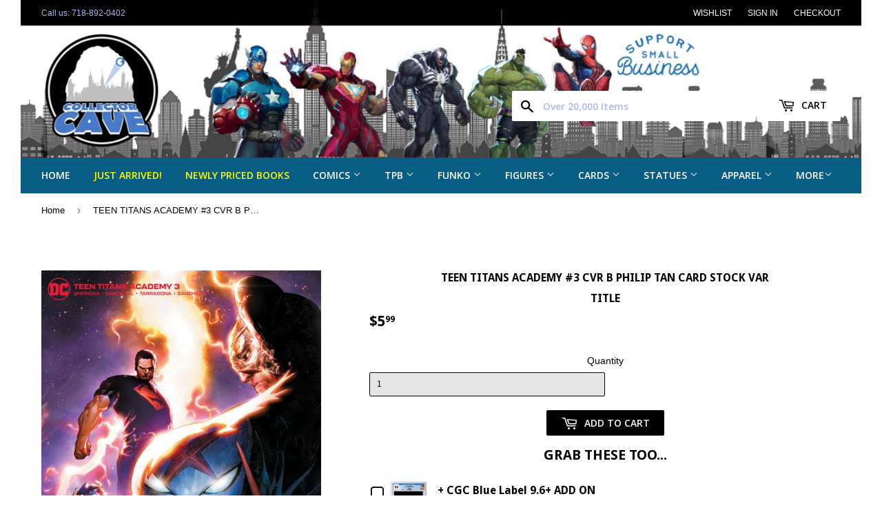

--- FILE ---
content_type: text/html; charset=utf-8
request_url: https://collectorcave.shop/products/teen-titans-academy-3-cvr-b-philip-tan-card-stock-var
body_size: 50021
content:
<!doctype html>
<!--[if lt IE 7]> <html class="no-js lt-ie9 lt-ie8 lt-ie7" lang="en"> <![endif]-->
<!--[if IE 7]> <html class="no-js lt-ie9 lt-ie8" lang="en"> <![endif]-->
<!--[if IE 8]> <html class="no-js lt-ie9" lang="en"> <![endif]-->
<!--[if IE 9 ]> <html class="ie9 no-js"> <![endif]-->
<!-- [if (gt IE 9)|!(IE)]><! -->
<html class="no-touch no-js">
  <!-- <![endif] -->

  <!-- Ecommerce by Shopify - https://www.shopify.com/?ref=zagosweden -->
  <!-- Proudly developed by ZAGO Sweden - https://www.zago.se/shopify -->

  <head>
    <!-- "snippets/booster-seo.liquid" was not rendered, the associated app was uninstalled -->
    <script>
      (function(H){H.className=H.className.replace(/\bno-js\b/,'js')})(document.documentElement)
    </script>
    <!-- Basic page needs ================================================== -->
    <meta charset="utf-8">
    <meta http-equiv="X-UA-Compatible" content="IE=edge,chrome=1">

    
      <link rel="shortcut icon" href="//collectorcave.shop/cdn/shop/files/ccfinalnobackground2_32x32.png?v=1613163565" type="image/png">
    

    <!-- Title and description ================================================== -->
    

    

    <!-- Product meta ================================================== -->
    
<meta property="og:site_name" content="Collector Cave">
<meta property="og:url" content="https://collectorcave.shop/products/teen-titans-academy-3-cvr-b-philip-tan-card-stock-var">
<meta property="og:title" content="TEEN TITANS ACADEMY #3 CVR B PHILIP TAN CARD STOCK VAR">
<meta property="og:type" content="product">
<meta property="og:description" content="DC COMICS - 5/26/2021 (W) Tim Sheridan (A/CA) Rafa Sandoval Hunted by the deadly Task Force X, the new students of Titans Academy will have to grow up fast or risk losing one of their own even faster. Why has the Squad put a target on new speedster Bolt’s back? And why, in its charge on Titans Island, is Amanda Waller’"><meta property="og:price:amount" content="5.99">
  <meta property="og:price:currency" content="USD"><meta property="og:image" content="http://collectorcave.shop/cdn/shop/products/0321DC094_1024x1024.jpg?v=1615930294">
<meta property="og:image:secure_url" content="https://collectorcave.shop/cdn/shop/products/0321DC094_1024x1024.jpg?v=1615930294">



  <meta name="twitter:card" content="summary_large_image">
  <meta name="twitter:image" content="https://collectorcave.shop/cdn/shop/products/0321DC094_1024x1024.jpg?v=1615930294">
  <meta name="twitter:image:width" content="480">
  <meta name="twitter:image:height" content="480">

<meta name="twitter:title" content="TEEN TITANS ACADEMY #3 CVR B PHILIP TAN CARD STOCK VAR">
<meta name="twitter:description" content="DC COMICS - 5/26/2021 (W) Tim Sheridan (A/CA) Rafa Sandoval Hunted by the deadly Task Force X, the new students of Titans Academy will have to grow up fast or risk losing one of their own even faster. Why has the Squad put a target on new speedster Bolt’s back? And why, in its charge on Titans Island, is Amanda Waller’">


    <!-- Helpers ================================================== -->
    <link rel="canonical" href="https://collectorcave.shop/products/teen-titans-academy-3-cvr-b-philip-tan-card-stock-var">
    <meta name="viewport" content="width=device-width,initial-scale=1">

    <!-- CSS ================================================== -->
    <link href="//collectorcave.shop/cdn/shop/t/5/assets/theme.scss.css?v=91868539923534082581768838032" rel="stylesheet" type="text/css" media="all" />
    <link href="//collectorcave.shop/cdn/shop/t/5/assets/custom.scss.css?v=32297462482720382201695946280" rel="stylesheet" type="text/css" media="all" />
    <link href="//collectorcave.shop/cdn/shop/t/5/assets/magnific-popup.css?v=65451962456944049981663035295" rel="stylesheet" type="text/css" media="all" />
    

  
    
    
    <link href="//fonts.googleapis.com/css?family=Droid+Sans:700" rel="stylesheet" type="text/css" media="all" />
  


  
    
    
    <link href="//fonts.googleapis.com/css?family=Open+Sans:600" rel="stylesheet" type="text/css" media="all" />
  



    <!-- Header hook for plugins ================================================== -->
    <!-- "snippets/buddha-megamenu-before.liquid" was not rendered, the associated app was uninstalled -->
    <!-- "snippets/buddha-megamenu.liquid" was not rendered, the associated app was uninstalled -->
    <script>window.performance && window.performance.mark && window.performance.mark('shopify.content_for_header.start');</script><meta id="shopify-digital-wallet" name="shopify-digital-wallet" content="/24043553/digital_wallets/dialog">
<meta name="shopify-checkout-api-token" content="49518cdca5a726b49c0c088f91c14593">
<meta id="in-context-paypal-metadata" data-shop-id="24043553" data-venmo-supported="false" data-environment="production" data-locale="en_US" data-paypal-v4="true" data-currency="USD">
<link rel="alternate" type="application/json+oembed" href="https://collectorcave.shop/products/teen-titans-academy-3-cvr-b-philip-tan-card-stock-var.oembed">
<script async="async" src="/checkouts/internal/preloads.js?locale=en-US"></script>
<link rel="preconnect" href="https://shop.app" crossorigin="anonymous">
<script async="async" src="https://shop.app/checkouts/internal/preloads.js?locale=en-US&shop_id=24043553" crossorigin="anonymous"></script>
<script id="apple-pay-shop-capabilities" type="application/json">{"shopId":24043553,"countryCode":"US","currencyCode":"USD","merchantCapabilities":["supports3DS"],"merchantId":"gid:\/\/shopify\/Shop\/24043553","merchantName":"Collector Cave","requiredBillingContactFields":["postalAddress","email"],"requiredShippingContactFields":["postalAddress","email"],"shippingType":"shipping","supportedNetworks":["visa","masterCard","amex","discover","elo","jcb"],"total":{"type":"pending","label":"Collector Cave","amount":"1.00"},"shopifyPaymentsEnabled":true,"supportsSubscriptions":true}</script>
<script id="shopify-features" type="application/json">{"accessToken":"49518cdca5a726b49c0c088f91c14593","betas":["rich-media-storefront-analytics"],"domain":"collectorcave.shop","predictiveSearch":true,"shopId":24043553,"locale":"en"}</script>
<script>var Shopify = Shopify || {};
Shopify.shop = "ny-collectorcave.myshopify.com";
Shopify.locale = "en";
Shopify.currency = {"active":"USD","rate":"1.0"};
Shopify.country = "US";
Shopify.theme = {"name":"Copy of Supply by ZAGO","id":135304610037,"schema_name":"Supply","schema_version":"2.4.3","theme_store_id":679,"role":"main"};
Shopify.theme.handle = "null";
Shopify.theme.style = {"id":null,"handle":null};
Shopify.cdnHost = "collectorcave.shop/cdn";
Shopify.routes = Shopify.routes || {};
Shopify.routes.root = "/";</script>
<script type="module">!function(o){(o.Shopify=o.Shopify||{}).modules=!0}(window);</script>
<script>!function(o){function n(){var o=[];function n(){o.push(Array.prototype.slice.apply(arguments))}return n.q=o,n}var t=o.Shopify=o.Shopify||{};t.loadFeatures=n(),t.autoloadFeatures=n()}(window);</script>
<script>
  window.ShopifyPay = window.ShopifyPay || {};
  window.ShopifyPay.apiHost = "shop.app\/pay";
  window.ShopifyPay.redirectState = null;
</script>
<script id="shop-js-analytics" type="application/json">{"pageType":"product"}</script>
<script defer="defer" async type="module" src="//collectorcave.shop/cdn/shopifycloud/shop-js/modules/v2/client.init-shop-cart-sync_BT-GjEfc.en.esm.js"></script>
<script defer="defer" async type="module" src="//collectorcave.shop/cdn/shopifycloud/shop-js/modules/v2/chunk.common_D58fp_Oc.esm.js"></script>
<script defer="defer" async type="module" src="//collectorcave.shop/cdn/shopifycloud/shop-js/modules/v2/chunk.modal_xMitdFEc.esm.js"></script>
<script type="module">
  await import("//collectorcave.shop/cdn/shopifycloud/shop-js/modules/v2/client.init-shop-cart-sync_BT-GjEfc.en.esm.js");
await import("//collectorcave.shop/cdn/shopifycloud/shop-js/modules/v2/chunk.common_D58fp_Oc.esm.js");
await import("//collectorcave.shop/cdn/shopifycloud/shop-js/modules/v2/chunk.modal_xMitdFEc.esm.js");

  window.Shopify.SignInWithShop?.initShopCartSync?.({"fedCMEnabled":true,"windoidEnabled":true});

</script>
<script>
  window.Shopify = window.Shopify || {};
  if (!window.Shopify.featureAssets) window.Shopify.featureAssets = {};
  window.Shopify.featureAssets['shop-js'] = {"shop-cart-sync":["modules/v2/client.shop-cart-sync_DZOKe7Ll.en.esm.js","modules/v2/chunk.common_D58fp_Oc.esm.js","modules/v2/chunk.modal_xMitdFEc.esm.js"],"init-fed-cm":["modules/v2/client.init-fed-cm_B6oLuCjv.en.esm.js","modules/v2/chunk.common_D58fp_Oc.esm.js","modules/v2/chunk.modal_xMitdFEc.esm.js"],"shop-cash-offers":["modules/v2/client.shop-cash-offers_D2sdYoxE.en.esm.js","modules/v2/chunk.common_D58fp_Oc.esm.js","modules/v2/chunk.modal_xMitdFEc.esm.js"],"shop-login-button":["modules/v2/client.shop-login-button_QeVjl5Y3.en.esm.js","modules/v2/chunk.common_D58fp_Oc.esm.js","modules/v2/chunk.modal_xMitdFEc.esm.js"],"pay-button":["modules/v2/client.pay-button_DXTOsIq6.en.esm.js","modules/v2/chunk.common_D58fp_Oc.esm.js","modules/v2/chunk.modal_xMitdFEc.esm.js"],"shop-button":["modules/v2/client.shop-button_DQZHx9pm.en.esm.js","modules/v2/chunk.common_D58fp_Oc.esm.js","modules/v2/chunk.modal_xMitdFEc.esm.js"],"avatar":["modules/v2/client.avatar_BTnouDA3.en.esm.js"],"init-windoid":["modules/v2/client.init-windoid_CR1B-cfM.en.esm.js","modules/v2/chunk.common_D58fp_Oc.esm.js","modules/v2/chunk.modal_xMitdFEc.esm.js"],"init-shop-for-new-customer-accounts":["modules/v2/client.init-shop-for-new-customer-accounts_C_vY_xzh.en.esm.js","modules/v2/client.shop-login-button_QeVjl5Y3.en.esm.js","modules/v2/chunk.common_D58fp_Oc.esm.js","modules/v2/chunk.modal_xMitdFEc.esm.js"],"init-shop-email-lookup-coordinator":["modules/v2/client.init-shop-email-lookup-coordinator_BI7n9ZSv.en.esm.js","modules/v2/chunk.common_D58fp_Oc.esm.js","modules/v2/chunk.modal_xMitdFEc.esm.js"],"init-shop-cart-sync":["modules/v2/client.init-shop-cart-sync_BT-GjEfc.en.esm.js","modules/v2/chunk.common_D58fp_Oc.esm.js","modules/v2/chunk.modal_xMitdFEc.esm.js"],"shop-toast-manager":["modules/v2/client.shop-toast-manager_DiYdP3xc.en.esm.js","modules/v2/chunk.common_D58fp_Oc.esm.js","modules/v2/chunk.modal_xMitdFEc.esm.js"],"init-customer-accounts":["modules/v2/client.init-customer-accounts_D9ZNqS-Q.en.esm.js","modules/v2/client.shop-login-button_QeVjl5Y3.en.esm.js","modules/v2/chunk.common_D58fp_Oc.esm.js","modules/v2/chunk.modal_xMitdFEc.esm.js"],"init-customer-accounts-sign-up":["modules/v2/client.init-customer-accounts-sign-up_iGw4briv.en.esm.js","modules/v2/client.shop-login-button_QeVjl5Y3.en.esm.js","modules/v2/chunk.common_D58fp_Oc.esm.js","modules/v2/chunk.modal_xMitdFEc.esm.js"],"shop-follow-button":["modules/v2/client.shop-follow-button_CqMgW2wH.en.esm.js","modules/v2/chunk.common_D58fp_Oc.esm.js","modules/v2/chunk.modal_xMitdFEc.esm.js"],"checkout-modal":["modules/v2/client.checkout-modal_xHeaAweL.en.esm.js","modules/v2/chunk.common_D58fp_Oc.esm.js","modules/v2/chunk.modal_xMitdFEc.esm.js"],"shop-login":["modules/v2/client.shop-login_D91U-Q7h.en.esm.js","modules/v2/chunk.common_D58fp_Oc.esm.js","modules/v2/chunk.modal_xMitdFEc.esm.js"],"lead-capture":["modules/v2/client.lead-capture_BJmE1dJe.en.esm.js","modules/v2/chunk.common_D58fp_Oc.esm.js","modules/v2/chunk.modal_xMitdFEc.esm.js"],"payment-terms":["modules/v2/client.payment-terms_Ci9AEqFq.en.esm.js","modules/v2/chunk.common_D58fp_Oc.esm.js","modules/v2/chunk.modal_xMitdFEc.esm.js"]};
</script>
<script>(function() {
  var isLoaded = false;
  function asyncLoad() {
    if (isLoaded) return;
    isLoaded = true;
    var urls = ["\/\/shopify.privy.com\/widget.js?shop=ny-collectorcave.myshopify.com","https:\/\/cdn.shopify.com\/s\/files\/1\/0184\/4255\/1360\/files\/quicklink.v2.min.js?v=1614655472\u0026shop=ny-collectorcave.myshopify.com","https:\/\/cdn.nfcube.com\/instafeed-edd52ac2681d0fa13a7dea5061678ac2.js?shop=ny-collectorcave.myshopify.com","https:\/\/cdn-app.sealsubscriptions.com\/shopify\/public\/js\/sealsubscriptions.js?shop=ny-collectorcave.myshopify.com","https:\/\/cdn.tabarn.app\/cdn\/automatic-discount\/automatic-discount-v2.min.js?shop=ny-collectorcave.myshopify.com","https:\/\/cdn.hextom.com\/js\/quickannouncementbar.js?shop=ny-collectorcave.myshopify.com","https:\/\/cdn.hextom.com\/js\/eventpromotionbar.js?shop=ny-collectorcave.myshopify.com","https:\/\/omnisnippet1.com\/platforms\/shopify.js?source=scriptTag\u0026v=2025-05-15T12\u0026shop=ny-collectorcave.myshopify.com"];
    for (var i = 0; i < urls.length; i++) {
      var s = document.createElement('script');
      s.type = 'text/javascript';
      s.async = true;
      s.src = urls[i];
      var x = document.getElementsByTagName('script')[0];
      x.parentNode.insertBefore(s, x);
    }
  };
  if(window.attachEvent) {
    window.attachEvent('onload', asyncLoad);
  } else {
    window.addEventListener('load', asyncLoad, false);
  }
})();</script>
<script id="__st">var __st={"a":24043553,"offset":-18000,"reqid":"60904ce3-9cfa-4696-a6cc-7cdd9cbb449e-1769061357","pageurl":"collectorcave.shop\/products\/teen-titans-academy-3-cvr-b-philip-tan-card-stock-var","u":"2872dfc30852","p":"product","rtyp":"product","rid":6589477748894};</script>
<script>window.ShopifyPaypalV4VisibilityTracking = true;</script>
<script id="captcha-bootstrap">!function(){'use strict';const t='contact',e='account',n='new_comment',o=[[t,t],['blogs',n],['comments',n],[t,'customer']],c=[[e,'customer_login'],[e,'guest_login'],[e,'recover_customer_password'],[e,'create_customer']],r=t=>t.map((([t,e])=>`form[action*='/${t}']:not([data-nocaptcha='true']) input[name='form_type'][value='${e}']`)).join(','),a=t=>()=>t?[...document.querySelectorAll(t)].map((t=>t.form)):[];function s(){const t=[...o],e=r(t);return a(e)}const i='password',u='form_key',d=['recaptcha-v3-token','g-recaptcha-response','h-captcha-response',i],f=()=>{try{return window.sessionStorage}catch{return}},m='__shopify_v',_=t=>t.elements[u];function p(t,e,n=!1){try{const o=window.sessionStorage,c=JSON.parse(o.getItem(e)),{data:r}=function(t){const{data:e,action:n}=t;return t[m]||n?{data:e,action:n}:{data:t,action:n}}(c);for(const[e,n]of Object.entries(r))t.elements[e]&&(t.elements[e].value=n);n&&o.removeItem(e)}catch(o){console.error('form repopulation failed',{error:o})}}const l='form_type',E='cptcha';function T(t){t.dataset[E]=!0}const w=window,h=w.document,L='Shopify',v='ce_forms',y='captcha';let A=!1;((t,e)=>{const n=(g='f06e6c50-85a8-45c8-87d0-21a2b65856fe',I='https://cdn.shopify.com/shopifycloud/storefront-forms-hcaptcha/ce_storefront_forms_captcha_hcaptcha.v1.5.2.iife.js',D={infoText:'Protected by hCaptcha',privacyText:'Privacy',termsText:'Terms'},(t,e,n)=>{const o=w[L][v],c=o.bindForm;if(c)return c(t,g,e,D).then(n);var r;o.q.push([[t,g,e,D],n]),r=I,A||(h.body.append(Object.assign(h.createElement('script'),{id:'captcha-provider',async:!0,src:r})),A=!0)});var g,I,D;w[L]=w[L]||{},w[L][v]=w[L][v]||{},w[L][v].q=[],w[L][y]=w[L][y]||{},w[L][y].protect=function(t,e){n(t,void 0,e),T(t)},Object.freeze(w[L][y]),function(t,e,n,w,h,L){const[v,y,A,g]=function(t,e,n){const i=e?o:[],u=t?c:[],d=[...i,...u],f=r(d),m=r(i),_=r(d.filter((([t,e])=>n.includes(e))));return[a(f),a(m),a(_),s()]}(w,h,L),I=t=>{const e=t.target;return e instanceof HTMLFormElement?e:e&&e.form},D=t=>v().includes(t);t.addEventListener('submit',(t=>{const e=I(t);if(!e)return;const n=D(e)&&!e.dataset.hcaptchaBound&&!e.dataset.recaptchaBound,o=_(e),c=g().includes(e)&&(!o||!o.value);(n||c)&&t.preventDefault(),c&&!n&&(function(t){try{if(!f())return;!function(t){const e=f();if(!e)return;const n=_(t);if(!n)return;const o=n.value;o&&e.removeItem(o)}(t);const e=Array.from(Array(32),(()=>Math.random().toString(36)[2])).join('');!function(t,e){_(t)||t.append(Object.assign(document.createElement('input'),{type:'hidden',name:u})),t.elements[u].value=e}(t,e),function(t,e){const n=f();if(!n)return;const o=[...t.querySelectorAll(`input[type='${i}']`)].map((({name:t})=>t)),c=[...d,...o],r={};for(const[a,s]of new FormData(t).entries())c.includes(a)||(r[a]=s);n.setItem(e,JSON.stringify({[m]:1,action:t.action,data:r}))}(t,e)}catch(e){console.error('failed to persist form',e)}}(e),e.submit())}));const S=(t,e)=>{t&&!t.dataset[E]&&(n(t,e.some((e=>e===t))),T(t))};for(const o of['focusin','change'])t.addEventListener(o,(t=>{const e=I(t);D(e)&&S(e,y())}));const B=e.get('form_key'),M=e.get(l),P=B&&M;t.addEventListener('DOMContentLoaded',(()=>{const t=y();if(P)for(const e of t)e.elements[l].value===M&&p(e,B);[...new Set([...A(),...v().filter((t=>'true'===t.dataset.shopifyCaptcha))])].forEach((e=>S(e,t)))}))}(h,new URLSearchParams(w.location.search),n,t,e,['guest_login'])})(!0,!0)}();</script>
<script integrity="sha256-4kQ18oKyAcykRKYeNunJcIwy7WH5gtpwJnB7kiuLZ1E=" data-source-attribution="shopify.loadfeatures" defer="defer" src="//collectorcave.shop/cdn/shopifycloud/storefront/assets/storefront/load_feature-a0a9edcb.js" crossorigin="anonymous"></script>
<script crossorigin="anonymous" defer="defer" src="//collectorcave.shop/cdn/shopifycloud/storefront/assets/shopify_pay/storefront-65b4c6d7.js?v=20250812"></script>
<script data-source-attribution="shopify.dynamic_checkout.dynamic.init">var Shopify=Shopify||{};Shopify.PaymentButton=Shopify.PaymentButton||{isStorefrontPortableWallets:!0,init:function(){window.Shopify.PaymentButton.init=function(){};var t=document.createElement("script");t.src="https://collectorcave.shop/cdn/shopifycloud/portable-wallets/latest/portable-wallets.en.js",t.type="module",document.head.appendChild(t)}};
</script>
<script data-source-attribution="shopify.dynamic_checkout.buyer_consent">
  function portableWalletsHideBuyerConsent(e){var t=document.getElementById("shopify-buyer-consent"),n=document.getElementById("shopify-subscription-policy-button");t&&n&&(t.classList.add("hidden"),t.setAttribute("aria-hidden","true"),n.removeEventListener("click",e))}function portableWalletsShowBuyerConsent(e){var t=document.getElementById("shopify-buyer-consent"),n=document.getElementById("shopify-subscription-policy-button");t&&n&&(t.classList.remove("hidden"),t.removeAttribute("aria-hidden"),n.addEventListener("click",e))}window.Shopify?.PaymentButton&&(window.Shopify.PaymentButton.hideBuyerConsent=portableWalletsHideBuyerConsent,window.Shopify.PaymentButton.showBuyerConsent=portableWalletsShowBuyerConsent);
</script>
<script data-source-attribution="shopify.dynamic_checkout.cart.bootstrap">document.addEventListener("DOMContentLoaded",(function(){function t(){return document.querySelector("shopify-accelerated-checkout-cart, shopify-accelerated-checkout")}if(t())Shopify.PaymentButton.init();else{new MutationObserver((function(e,n){t()&&(Shopify.PaymentButton.init(),n.disconnect())})).observe(document.body,{childList:!0,subtree:!0})}}));
</script>
<link id="shopify-accelerated-checkout-styles" rel="stylesheet" media="screen" href="https://collectorcave.shop/cdn/shopifycloud/portable-wallets/latest/accelerated-checkout-backwards-compat.css" crossorigin="anonymous">
<style id="shopify-accelerated-checkout-cart">
        #shopify-buyer-consent {
  margin-top: 1em;
  display: inline-block;
  width: 100%;
}

#shopify-buyer-consent.hidden {
  display: none;
}

#shopify-subscription-policy-button {
  background: none;
  border: none;
  padding: 0;
  text-decoration: underline;
  font-size: inherit;
  cursor: pointer;
}

#shopify-subscription-policy-button::before {
  box-shadow: none;
}

      </style>

<script>window.performance && window.performance.mark && window.performance.mark('shopify.content_for_header.end');</script>

    

<!--[if lt IE 9]>
<script src="//cdnjs.cloudflare.com/ajax/libs/html5shiv/3.7.2/html5shiv.min.js" type="text/javascript"></script>
<script src="//collectorcave.shop/cdn/shop/t/5/assets/respond.min.js?v=12810" type="text/javascript"></script>
<link href="//collectorcave.shop/cdn/shop/t/5/assets/respond-proxy.html" id="respond-proxy" rel="respond-proxy" />
<link href="//collectorcave.shop/search?q=30ac0d266e4e97efd9fbab6c0291ca9a" id="respond-redirect" rel="respond-redirect" />
<script src="//collectorcave.shop/search?q=30ac0d266e4e97efd9fbab6c0291ca9a" type="text/javascript"></script>
<![endif]-->
<!--[if (lte IE 9) ]><script src="//collectorcave.shop/cdn/shop/t/5/assets/match-media.min.js?v=12810" type="text/javascript"></script><![endif]-->


    
    <!-- Google Tag Manager -->
    <script>
      (function(w,d,s,l,i){w[l]=w[l]||[];w[l].push({'gtm.start':
      new Date().getTime(),event:'gtm.js'});var f=d.getElementsByTagName(s)[0],
      j=d.createElement(s),dl=l!='dataLayer'?'&l='+l:'';j.async=true;j.src=
      'https://www.googletagmanager.com/gtm.js?id='+i+dl;f.parentNode.insertBefore(j,f);
      })(window,document,'script','dataLayer','GTM-NQVB6ZP');
    </script>
    <!-- End Google Tag Manager -->

    

    <script src="//ajax.googleapis.com/ajax/libs/jquery/1.11.0/jquery.min.js" type="text/javascript"></script>
    <script src="//collectorcave.shop/cdn/shop/t/5/assets/jquery.slimscroll.min.js?v=155850645972267433781663035295" type="text/javascript"></script>
    <!-- [if (gt IE 9)|!(IE)]><! -->
    <script src="//collectorcave.shop/cdn/shop/t/5/assets/lazysizes.min.js?v=8147953233334221341663035295" async="async"></script>
    <!-- <![endif] -->
    <!--[if lte IE 9]> <script src="//collectorcave.shop/cdn/shop/t/5/assets/lazysizes.min.js?v=8147953233334221341663035295"></script> <![endif]-->

    <!-- [if (gt IE 9)|!(IE)]><! -->
    <script src="//collectorcave.shop/cdn/shop/t/5/assets/vendor.js?v=122134087407227584631663035295" defer="defer"></script>
    <!-- <![endif] -->
    <!--[if lte IE 9]> <script src="//collectorcave.shop/cdn/shop/t/5/assets/vendor.js?v=122134087407227584631663035295"></script> <![endif]-->

    <!-- [if (gt IE 9)|!(IE)]><! -->
    <script src="//collectorcave.shop/cdn/shop/t/5/assets/theme.js?v=39899312283598170751663035295" defer="defer"></script>
    <!-- <![endif] -->
    <!--[if lte IE 9]> <script src="//collectorcave.shop/cdn/shop/t/5/assets/theme.js?v=39899312283598170751663035295"></script> <![endif]-->
    <script src="//collectorcave.shop/cdn/shop/t/5/assets/jquery.magnific-popup.min.js?v=184369421263510081681663035295" type="text/javascript"></script>
  <!-- BEGIN app block: shopify://apps/also-bought/blocks/app-embed-block/b94b27b4-738d-4d92-9e60-43c22d1da3f2 --><script>
    window.codeblackbelt = window.codeblackbelt || {};
    window.codeblackbelt.shop = window.codeblackbelt.shop || 'ny-collectorcave.myshopify.com';
    
        window.codeblackbelt.productId = 6589477748894;</script><script src="//cdn.codeblackbelt.com/widgets/also-bought/main.min.js?version=2026012200-0500" async></script>
<!-- END app block --><!-- BEGIN app block: shopify://apps/epa-easy-product-addons/blocks/speedup_link/0099190e-a0cb-49e7-8d26-026c9d26f337 --><!-- BEGIN app snippet: sg_product -->

<script>
  window["sg_addon_master_id"]="6589477748894";
  window["sgAddonCollectionMetaAddons"]=  { collection_id:5812682779,"addons":[{"handle":"cgc-blue-label-9-8-add-on","priority":1,"text_field":0},{"handle":"ship-with-modern-comic-top-loader","priority":2,"text_field":0},{"handle":"cave-case-mystery-box-upcoming-february","priority":3,"text_field":0}],"is_group":0,"is_active":1,"groups":[],"mt_addon_hash":"aYpBxnvAkD","collection_priority":11} 
  
      var isSgAddonRequest = { collection_id:5812682779,"addons":[{"handle":"cgc-blue-label-9-8-add-on","priority":1,"text_field":0},{"handle":"ship-with-modern-comic-top-loader","priority":2,"text_field":0},{"handle":"cave-case-mystery-box-upcoming-february","priority":3,"text_field":0}],"is_group":0,"is_active":1,"groups":[],"mt_addon_hash":"aYpBxnvAkD","collection_priority":11};
      var sgAddon_master_json = {"id":6589477748894,"title":"TEEN TITANS ACADEMY #3 CVR B PHILIP TAN CARD STOCK VAR","handle":"teen-titans-academy-3-cvr-b-philip-tan-card-stock-var","description":"\u003cdiv class=\"ItemDetails_Publisher\" data-mce-fragment=\"1\"\u003e\n\u003cdiv class=\"ItemDetails_Publisher\"\u003e\n\u003cdiv class=\"ItemDetails_Publisher\"\u003e\n\u003cdiv class=\"ItemDetails_Publisher\"\u003e\n\u003cdiv class=\"ItemDetails_Publisher\"\u003e\n\u003cdiv class=\"ItemDetails_Publisher\"\u003e\n\u003cdiv class=\"ItemDetails_Publisher\"\u003e\n\u003cdiv class=\"ItemDetails_Publisher\"\u003e\n\u003cdiv class=\"ItemDetails_Creator\"\u003e\n\u003cdiv class=\"ItemDetails_Creator\"\u003e\n\u003cdiv class=\"ItemDetails_Publisher\"\u003e\n\u003cdiv class=\"ItemDetails_Publisher\"\u003e\n\u003cdiv class=\"creators\"\u003e\n\u003cdiv class=\"creators\"\u003e\n\u003cdiv class=\"creators\"\u003e\n\u003cdiv class=\"creators\"\u003e\n\u003cdiv class=\"title\"\u003e\u003c\/div\u003e\n\u003cdiv class=\"titlemeta\"\u003e\n\u003cdiv class=\"creators\"\u003e\n\u003cdiv class=\"creators\"\u003e\n\u003cdiv class=\"creators\"\u003e\n\u003cdiv class=\"creators\"\u003e\n\u003cdiv class=\"creators\"\u003e\n\u003cdiv class=\"creators\"\u003eDC COMICS - 5\/26\/2021\u003c\/div\u003e\n\u003c\/div\u003e\n\u003cdiv class=\"creators\"\u003e(W) Tim Sheridan (A\/CA) Rafa Sandoval\u003c\/div\u003e\n\u003cdiv class=\"description\"\u003eHunted by the deadly Task Force X, the new students of Titans Academy will have to grow up fast or risk losing one of their own even faster. Why has the Squad put a target on new speedster Bolt’s back? And why, in its charge on Titans Island, is Amanda Waller’s team of villains being led by the mysterious Red X?!\u003c\/div\u003e\n\u003c\/div\u003e\n\u003c\/div\u003e\n\u003c\/div\u003e\n\u003c\/div\u003e\n\u003c\/div\u003e\n\u003c\/div\u003e\n\u003c\/div\u003e\n\u003c\/div\u003e\n\u003c\/div\u003e\n\u003c\/div\u003e\n\u003c\/div\u003e\n\u003c\/div\u003e\n\u003c\/div\u003e\n\u003c\/div\u003e\n\u003c\/div\u003e\n\u003c\/div\u003e\n\u003c\/div\u003e\n\u003c\/div\u003e\n\u003c\/div\u003e\n\u003c\/div\u003e\n\u003c\/div\u003e","published_at":"2021-03-16T16:56:14-04:00","created_at":"2021-03-16T16:56:14-04:00","vendor":"Collector Cave","type":"COMICS","tags":["52621","teentitans"],"price":599,"price_min":599,"price_max":599,"available":true,"price_varies":false,"compare_at_price":null,"compare_at_price_min":0,"compare_at_price_max":0,"compare_at_price_varies":false,"variants":[{"id":39421996957854,"title":"Default Title","option1":"Default Title","option2":null,"option3":null,"sku":"","requires_shipping":true,"taxable":false,"featured_image":null,"available":true,"name":"TEEN TITANS ACADEMY #3 CVR B PHILIP TAN CARD STOCK VAR","public_title":null,"options":["Default Title"],"price":599,"weight":170,"compare_at_price":null,"inventory_quantity":4,"inventory_management":"shopify","inventory_policy":"deny","barcode":"","requires_selling_plan":false,"selling_plan_allocations":[]}],"images":["\/\/collectorcave.shop\/cdn\/shop\/products\/0321DC094.jpg?v=1615930294"],"featured_image":"\/\/collectorcave.shop\/cdn\/shop\/products\/0321DC094.jpg?v=1615930294","options":["Title"],"media":[{"alt":null,"id":20577387577502,"position":1,"preview_image":{"aspect_ratio":0.65,"height":692,"width":450,"src":"\/\/collectorcave.shop\/cdn\/shop\/products\/0321DC094.jpg?v=1615930294"},"aspect_ratio":0.65,"height":692,"media_type":"image","src":"\/\/collectorcave.shop\/cdn\/shop\/products\/0321DC094.jpg?v=1615930294","width":450}],"requires_selling_plan":false,"selling_plan_groups":[],"content":"\u003cdiv class=\"ItemDetails_Publisher\" data-mce-fragment=\"1\"\u003e\n\u003cdiv class=\"ItemDetails_Publisher\"\u003e\n\u003cdiv class=\"ItemDetails_Publisher\"\u003e\n\u003cdiv class=\"ItemDetails_Publisher\"\u003e\n\u003cdiv class=\"ItemDetails_Publisher\"\u003e\n\u003cdiv class=\"ItemDetails_Publisher\"\u003e\n\u003cdiv class=\"ItemDetails_Publisher\"\u003e\n\u003cdiv class=\"ItemDetails_Publisher\"\u003e\n\u003cdiv class=\"ItemDetails_Creator\"\u003e\n\u003cdiv class=\"ItemDetails_Creator\"\u003e\n\u003cdiv class=\"ItemDetails_Publisher\"\u003e\n\u003cdiv class=\"ItemDetails_Publisher\"\u003e\n\u003cdiv class=\"creators\"\u003e\n\u003cdiv class=\"creators\"\u003e\n\u003cdiv class=\"creators\"\u003e\n\u003cdiv class=\"creators\"\u003e\n\u003cdiv class=\"title\"\u003e\u003c\/div\u003e\n\u003cdiv class=\"titlemeta\"\u003e\n\u003cdiv class=\"creators\"\u003e\n\u003cdiv class=\"creators\"\u003e\n\u003cdiv class=\"creators\"\u003e\n\u003cdiv class=\"creators\"\u003e\n\u003cdiv class=\"creators\"\u003e\n\u003cdiv class=\"creators\"\u003eDC COMICS - 5\/26\/2021\u003c\/div\u003e\n\u003c\/div\u003e\n\u003cdiv class=\"creators\"\u003e(W) Tim Sheridan (A\/CA) Rafa Sandoval\u003c\/div\u003e\n\u003cdiv class=\"description\"\u003eHunted by the deadly Task Force X, the new students of Titans Academy will have to grow up fast or risk losing one of their own even faster. Why has the Squad put a target on new speedster Bolt’s back? And why, in its charge on Titans Island, is Amanda Waller’s team of villains being led by the mysterious Red X?!\u003c\/div\u003e\n\u003c\/div\u003e\n\u003c\/div\u003e\n\u003c\/div\u003e\n\u003c\/div\u003e\n\u003c\/div\u003e\n\u003c\/div\u003e\n\u003c\/div\u003e\n\u003c\/div\u003e\n\u003c\/div\u003e\n\u003c\/div\u003e\n\u003c\/div\u003e\n\u003c\/div\u003e\n\u003c\/div\u003e\n\u003c\/div\u003e\n\u003c\/div\u003e\n\u003c\/div\u003e\n\u003c\/div\u003e\n\u003c\/div\u003e\n\u003c\/div\u003e\n\u003c\/div\u003e\n\u003c\/div\u003e"};
  
</script>

<!-- END app snippet -->

  <script>
    window["sg_addons_coll_ids"] = {
      ids:"5812682779"
    };
    window["items_with_ids"] = false || {}
  </script>


<!-- BEGIN app snippet: sg-globals -->
<script type="text/javascript">
  (function(){
    const convertLang = (locale) => {
      let t = locale.toUpperCase();
      return "PT-BR" === t || "PT-PT" === t || "ZH-CN" === t || "ZH-TW" === t ? t.replace("-", "_") : t.match(/^[a-zA-Z]{2}-[a-zA-Z]{2}$/) ? t.substring(0, 2) : t
    }

    const sg_addon_setGlobalVariables = () => {
      try{
        let locale = "en";
        window["sg_addon_currentLanguage"] = convertLang(locale);
        window["sg_addon_defaultLanguage"] ="en";
        window["sg_addon_defaultRootUrl"] ="/";
        window["sg_addon_currentRootUrl"] ="/";
        window["sg_addon_shopLocales"] = sgAddonGetAllLocales();
      }catch(err){
        console.log("Language Config:- ",err);
      }
    }

    const sgAddonGetAllLocales = () => {
      let shopLocales = {};
      try{shopLocales["en"] = {
            endonymName : "English",
            isoCode : "en",
            name : "English",
            primary : true,
            rootUrl : "\/"
          };}catch(err){
        console.log("getAllLocales Config:- ",err);
      }
      return shopLocales;
    }

    sg_addon_setGlobalVariables();
    
    window["sg_addon_sfApiVersion"]='2025-04';
    window["sgAddon_moneyFormats"] = {
      "money": "${{amount}}",
      "moneyCurrency": "${{amount}} USD"
    };
    window["sg_addon_groupsData"] = {};
    try {
      let customSGAddonMeta = {};
      if (customSGAddonMeta.sg_addon_custom_js) {
        Function(customSGAddonMeta.sg_addon_custom_js)();
      }
    } catch (error) {
      console.warn("Error In SG Addon Custom Code", error);
    }
  })();
</script>
<!-- END app snippet -->
<!-- BEGIN app snippet: sg_speedup -->


<script>
  try{
    window["sgAddon_all_translated"] = {}
    window["sg_addon_settings_config"] =  {"host":"https://spa.spicegems.com","shopName":"ny-collectorcave.myshopify.com","hasSetting":1,"sgCookieHash":"m4JrDyqTUK","hasMaster":1,"handleId":{"mastersToReq":[],"collectionsToReq":"[]","hasProMaster":true,"hasCollMaster":true},"settings":{"is_active":"1","max_addons":"7","quick_view":"1","quick_view_desc":"1","ajax_cart":"0","bro_stack":"0","quantity_selector":"1","image_viewer":"1","addons_heading":"GRAB THESE TOO...","cart_heading":"Cart Addons Box","addaddon_cart":"ADD ADDON","variant":"Variant","quantity":"Quantity","view_full_details":"View full details","less_details":"Less details...","add_to_cart":"ADD TO CART","message":"Product added to cart.","custom_css":".sg-pro-access-heading, .sg-pro-access-product-title  {\nfont-family: \"Droid Sans\",\"HelveticaNeue\",\"Helvetica Neue\",sans-serif;\ncolor:black;\n}\n.spicegems-main-price {\n\tcolor: black;\nfont-size:15px;\nfont-family: \"Droid Sans\",\"HelveticaNeue\",\"Helvetica Neue\",sans-serif;\n}\n\n#sg-checkbox .sg-checkbox-label,#sg-checkbox input[type=checkbox]:checked+.sg-label-text:before  {\ncolor:black;\n}\n.sg-sm-img img, .sg-sm-img{\n    width: auto;\n}\n.sg-sm-img .sg-pro-access-quick-view-btn{\nfont-size: 8px;\n}\n\n.sg-clone-wrap {\n    display: inline-block !important;\n}","sold_pro":"1","image_link":"1","compare_at":"1","unlink_title":"1","image_click_checkbox":"0","cart_max_addons":"5","cart_quantity_selector":"1","cart_sold_pro":"0","cart_image_link":"0","compare_at_cart":"0","sg_currency":"default","qv_label":"Quick View","sold_out":"Sold Out","qv_sold_out":"SOLD OUT","way_to_prevent":"none","soldout_master":"1","cart_qv":"0","cartqv_desc":"0","plusminus_qty":"0","plusminus_cart":"0","line_prop":"0","label_show":"1","label_text":"Additional Info","addon_mandatory":"0","mandatory_text":"Please select atleast an addon!","line_placeholder":"Text Message","sell_master":"0","atc_btn_selector":"no","theme_data":"{\"cartData\":{\"normalCart\":{\"singlePrice\":\"sg_is_empty\",\"multiPrice\":\".main-content span.cart-original-price\",\"subtotal\":\".main-content .cart-subtotal--price\",\"checkout\":\".main-content button[name=checkout]\"},\"drawerCart\":{\"isActive\":true,\"ajaxTarget\":\"#ajaxifyCart\",\"singlePrice\":\"sg_is_empty\",\"multiPrice\":\"#ajaxifyCart span.cart-original-price\",\"subtotal\":\"#ajaxifyCart .cart-subtotal--price small\",\"checkout\":\"#ajaxifyCart button[name=checkout]\"}},\"theme_name\":\"Supply\"}","applied_discount":"0","is_discount":"1","layout":{"name":"layout_default","isBundle":false},"group_layout":"layout-01","product_snippet":"1","cart_snippet":"1","product_form_selector":"no","atc_product_selector":"no","cart_form_selector":"no","checkout_btn_selector":"no","subtotal":"0","subtotal_label":"SubTotal","subtotal_position":"beforebegin","jQVersion":"1","collection_discount":"0","inventoryOnProduct":"0","inventoryOnCart":"0","inStock":"0","lowStock":"0","inStockLabel":"<span>[inventory_qty] In Stock</span>","lowStockLabel":"<span>only [inventory_qty] Left</span>","thresholdQty":"5","bl_atc_label":"ADD TO CART","bl_unselect_label":"PLEASE SELECT ATLEAST ONE ADDON","bl_master_label":"THIS ITEM","bl_heading":"Frequently Bought Together","addon_slider":"0","individual_atc":"0","individual_atc_label":"ADD ADDON","limit_pro_data":"166","limit_coll_data":"10","liquid_install":"0","mt_addon_hash":"aYpBxnvAkD","stop_undefined":"1","money_format":"${{amount}} USD","admin_discount":"1"},"allow_asset_script":false} ;
    window["sgAddon_translated_locale"] =  "" ;
    window["sg_addon_all_group_translations"] = {};
    window["sgAddon_group_translated_locale"] =  "" ;
  } catch(error){
    console.warn("Error in getting settings or translate", error);
  }
</script>



<!-- ADDONS SCRIPT FROM SPEEDUP CDN -->
	<script type="text/javascript" src='https://cdnbspa.spicegems.com/js/serve/shop/ny-collectorcave.myshopify.com/index_d3c4e460631b207eda431a657073ad9ab07998a6.js?v=infytonow815&shop=ny-collectorcave.myshopify.com' type="text/javascript" async></script>

<!-- END app snippet -->



<!-- END app block --><!-- BEGIN app block: shopify://apps/powerful-form-builder/blocks/app-embed/e4bcb1eb-35b2-42e6-bc37-bfe0e1542c9d --><script type="text/javascript" hs-ignore data-cookieconsent="ignore">
  var Globo = Globo || {};
  var globoFormbuilderRecaptchaInit = function(){};
  var globoFormbuilderHcaptchaInit = function(){};
  window.Globo.FormBuilder = window.Globo.FormBuilder || {};
  window.Globo.FormBuilder.shop = {"configuration":{"money_format":"${{amount}}"},"pricing":{"features":{"bulkOrderForm":false,"cartForm":false,"fileUpload":2,"removeCopyright":false,"restrictedEmailDomains":false}},"settings":{"copyright":"Powered by <a href=\"https://globosoftware.net\" target=\"_blank\">Globo</a> <a href=\"https://apps.shopify.com/form-builder-contact-form\" target=\"_blank\">Form</a>","hideWaterMark":false,"reCaptcha":{"recaptchaType":"v2","siteKey":false,"languageCode":"en"},"scrollTop":false,"customCssCode":"","customCssEnabled":false,"additionalColumns":[]},"encryption_form_id":1,"url":"https://app.powerfulform.com/","CDN_URL":"https://dxo9oalx9qc1s.cloudfront.net"};

  if(window.Globo.FormBuilder.shop.settings.customCssEnabled && window.Globo.FormBuilder.shop.settings.customCssCode){
    const customStyle = document.createElement('style');
    customStyle.type = 'text/css';
    customStyle.innerHTML = window.Globo.FormBuilder.shop.settings.customCssCode;
    document.head.appendChild(customStyle);
  }

  window.Globo.FormBuilder.forms = [];
    
      
      
      
      window.Globo.FormBuilder.forms[77998] = {"77998":{"elements":[{"id":"group-1","type":"group","label":"Page 1","description":"","elements":[{"id":"text","type":"text","label":"Your Name","placeholder":"","description":null,"hideLabel":false,"required":true,"columnWidth":50,"inputIcon":"\u003csvg xmlns=\"http:\/\/www.w3.org\/2000\/svg\" viewBox=\"0 0 20 20\"\u003e\u003cpath fill-rule=\"evenodd\" d=\"M7 3.25a.75.75 0 0 1 .695.467l2.75 6.75a.75.75 0 0 1-1.39.566l-.632-1.553a.752.752 0 0 1-.173.02h-2.68l-.625 1.533a.75.75 0 1 1-1.39-.566l2.75-6.75a.75.75 0 0 1 .695-.467Zm.82 4.75-.82-2.012-.82 2.012h1.64Z\"\/\u003e\u003cpath d=\"M4.25 12.5a.75.75 0 0 0 0 1.5h11.5a.75.75 0 0 0 0-1.5h-11.5Z\"\/\u003e\u003cpath d=\"M4.25 15a.75.75 0 0 0 0 1.5h7a.75.75 0 0 0 0-1.5h-7Z\"\/\u003e\u003cpath fill-rule=\"evenodd\" d=\"M15.066 5.94a3 3 0 1 0 0 5.118.75.75 0 0 0 1.434-.308v-4.5a.75.75 0 0 0-1.434-.31Zm-1.566 4.06a1.5 1.5 0 1 0 0-3 1.5 1.5 0 0 0 0 3Z\"\/\u003e\u003c\/svg\u003e"},{"id":"text-2","type":"text","label":"Last Name","placeholder":"","description":null,"hideLabel":false,"required":true,"columnWidth":50,"conditionalField":false,"inputIcon":"\u003csvg xmlns=\"http:\/\/www.w3.org\/2000\/svg\" viewBox=\"0 0 20 20\"\u003e\u003cpath fill-rule=\"evenodd\" d=\"M7 3.25a.75.75 0 0 1 .695.467l2.75 6.75a.75.75 0 0 1-1.39.566l-.632-1.553a.752.752 0 0 1-.173.02h-2.68l-.625 1.533a.75.75 0 1 1-1.39-.566l2.75-6.75a.75.75 0 0 1 .695-.467Zm.82 4.75-.82-2.012-.82 2.012h1.64Z\"\/\u003e\u003cpath d=\"M4.25 12.5a.75.75 0 0 0 0 1.5h11.5a.75.75 0 0 0 0-1.5h-11.5Z\"\/\u003e\u003cpath d=\"M4.25 15a.75.75 0 0 0 0 1.5h7a.75.75 0 0 0 0-1.5h-7Z\"\/\u003e\u003cpath fill-rule=\"evenodd\" d=\"M15.066 5.94a3 3 0 1 0 0 5.118.75.75 0 0 0 1.434-.308v-4.5a.75.75 0 0 0-1.434-.31Zm-1.566 4.06a1.5 1.5 0 1 0 0-3 1.5 1.5 0 0 0 0 3Z\"\/\u003e\u003c\/svg\u003e"},{"id":"textarea-1","type":"textarea","label":"Delivery address","placeholder":"","description":"","limitCharacters":false,"characters":100,"hideLabel":false,"keepPositionLabel":false,"columnWidth":100,"displayType":"show","displayDisjunctive":false,"conditionalField":false,"required":true,"displayRules":[{"field":"","relation":"equal","condition":""}]},{"id":"email","type":"email","label":"Email","placeholder":{"en":"Invoice willbe mailed to"},"description":null,"hideLabel":false,"required":true,"columnWidth":50,"conditionalField":false,"inputIcon":"\u003csvg xmlns=\"http:\/\/www.w3.org\/2000\/svg\" viewBox=\"0 0 20 20\"\u003e\u003cpath d=\"M8.5 6.5a.75.75 0 0 0 0 1.5h3a.75.75 0 0 0 0-1.5h-3Z\"\/\u003e\u003cpath fill-rule=\"evenodd\" d=\"M8 3.5a2.75 2.75 0 0 0-2.75 2.75v.5h-1.75a1 1 0 0 0-1 1v6a2.75 2.75 0 0 0 2.75 2.75h9.5a2.75 2.75 0 0 0 2.75-2.75v-6a1 1 0 0 0-1-1h-1.75v-.5a2.75 2.75 0 0 0-2.75-2.75h-4Zm2 7.849-3.25-2.167v-2.932c0-.69.56-1.25 1.25-1.25h4c.69 0 1.25.56 1.25 1.25v2.932l-3.25 2.167Zm6-2.198v4.599c0 .69-.56 1.25-1.25 1.25h-9.5c-.69 0-1.25-.56-1.25-1.25v-4.599l6 4 6-4Z\"\/\u003e\u003c\/svg\u003e"},{"id":"radio-1","type":"radio","label":"Delivery or Pickup?","options":[{"label":{"en":"Deliver Weekly"},"value":"Deliver Weekly"},{"label":{"en":"Deliver Bi Weekly"},"value":"Deliver Bi Weekly"},{"label":{"en":"Deliver Monthly"},"value":"Deliver Monthly"},{"label":{"en":"Pick Up (Bronx or Yonkers)"},"value":"Pick Up (Bronx or Yonkers)"}],"description":"","otherOptionLabel":"Other","otherOptionPlaceholder":"Enter other option","hideLabel":false,"keepPositionLabel":false,"inlineOption":100,"columnWidth":50,"displayType":"show","displayDisjunctive":false,"conditionalField":false,"defaultOption":"Deliver Bi Weekly","required":true},{"id":"textarea","type":"textarea","label":{"en":"List ALL Comic titles you want to collect..."},"placeholder":{"en":"Please add Full Title, quantities, and if you want VARIANTS, For Ex: 2x Amazing Spider-Man A \u0026 B"},"description":null,"hideLabel":false,"required":false,"columnWidth":100,"conditionalField":false},{"id":"datetime-2","type":"datetime","label":"Delivery date","placeholder":"","description":"","hideLabel":false,"keepPositionLabel":false,"format":"date","otherLang":false,"localization":"es","date-format":"Y-m-d","time-format":"12h","minDate":"today","minSpecificDate":"","minRelativeDate":"today","minRelativeDateAdjust":"0","maxDate":false,"maxSpecificDate":"","maxRelativeDate":"today","maxRelativeDateAdjust":"0","isLimitDate":false,"limitDateType":"disablingDates","limitDateSpecificEnabled":false,"limitDateSpecificDates":"","limitDateRangeEnabled":false,"limitDateRangeDates":"","limitDateDOWEnabled":false,"limitDateDOWDates":["saturday","sunday"],"columnWidth":50,"displayType":"show","displayDisjunctive":false,"conditionalField":true,"displayRules":[{"field":"radio-1","relation":"equal","condition":"Delivery"}],"inputIcon":"\u003csvg xmlns=\"http:\/\/www.w3.org\/2000\/svg\" width=\"16\" height=\"16\" fill=\"currentColor\" class=\"bi bi-calendar2-date\" viewBox=\"0 0 16 16\"\u003e\n  \u003cpath d=\"M6.445 12.688V7.354h-.633A13 13 0 0 0 4.5 8.16v.695c.375-.257.969-.62 1.258-.777h.012v4.61zm1.188-1.305c.047.64.594 1.406 1.703 1.406 1.258 0 2-1.066 2-2.871 0-1.934-.781-2.668-1.953-2.668-.926 0-1.797.672-1.797 1.809 0 1.16.824 1.77 1.676 1.77.746 0 1.23-.376 1.383-.79h.027c-.004 1.316-.461 2.164-1.305 2.164-.664 0-1.008-.45-1.05-.82zm2.953-2.317c0 .696-.559 1.18-1.184 1.18-.601 0-1.144-.383-1.144-1.2 0-.823.582-1.21 1.168-1.21.633 0 1.16.398 1.16 1.23\"\/\u003e\n  \u003cpath d=\"M3.5 0a.5.5 0 0 1 .5.5V1h8V.5a.5.5 0 0 1 1 0V1h1a2 2 0 0 1 2 2v11a2 2 0 0 1-2 2H2a2 2 0 0 1-2-2V3a2 2 0 0 1 2-2h1V.5a.5.5 0 0 1 .5-.5M2 2a1 1 0 0 0-1 1v11a1 1 0 0 0 1 1h12a1 1 0 0 0 1-1V3a1 1 0 0 0-1-1z\"\/\u003e\n  \u003cpath d=\"M2.5 4a.5.5 0 0 1 .5-.5h10a.5.5 0 0 1 .5.5v1a.5.5 0 0 1-.5.5H3a.5.5 0 0 1-.5-.5z\"\/\u003e\n\u003c\/svg\u003e"},{"id":"datetime-1","type":"datetime","label":"Pickup date","placeholder":"","description":"","hideLabel":false,"keepPositionLabel":false,"format":"date","otherLang":false,"localization":"es","date-format":"Y-m-d","time-format":"12h","minDate":"today","minSpecificDate":"","minRelativeDate":"today","minRelativeDateAdjust":"0","maxDate":false,"maxSpecificDate":"","maxRelativeDate":"today","maxRelativeDateAdjust":"0","isLimitDate":false,"limitDateType":"disablingDates","limitDateSpecificEnabled":false,"limitDateSpecificDates":"","limitDateRangeEnabled":false,"limitDateRangeDates":"","limitDateDOWEnabled":false,"limitDateDOWDates":["saturday","sunday"],"columnWidth":50,"displayType":"show","displayDisjunctive":false,"conditionalField":true,"displayRules":[{"field":"radio-1","relation":"equal","condition":"Pickup"}],"inputIcon":"\u003csvg xmlns=\"http:\/\/www.w3.org\/2000\/svg\" width=\"16\" height=\"16\" fill=\"currentColor\" class=\"bi bi-calendar2-date\" viewBox=\"0 0 16 16\"\u003e\n  \u003cpath d=\"M6.445 12.688V7.354h-.633A13 13 0 0 0 4.5 8.16v.695c.375-.257.969-.62 1.258-.777h.012v4.61zm1.188-1.305c.047.64.594 1.406 1.703 1.406 1.258 0 2-1.066 2-2.871 0-1.934-.781-2.668-1.953-2.668-.926 0-1.797.672-1.797 1.809 0 1.16.824 1.77 1.676 1.77.746 0 1.23-.376 1.383-.79h.027c-.004 1.316-.461 2.164-1.305 2.164-.664 0-1.008-.45-1.05-.82zm2.953-2.317c0 .696-.559 1.18-1.184 1.18-.601 0-1.144-.383-1.144-1.2 0-.823.582-1.21 1.168-1.21.633 0 1.16.398 1.16 1.23\"\/\u003e\n  \u003cpath d=\"M3.5 0a.5.5 0 0 1 .5.5V1h8V.5a.5.5 0 0 1 1 0V1h1a2 2 0 0 1 2 2v11a2 2 0 0 1-2 2H2a2 2 0 0 1-2-2V3a2 2 0 0 1 2-2h1V.5a.5.5 0 0 1 .5-.5M2 2a1 1 0 0 0-1 1v11a1 1 0 0 0 1 1h12a1 1 0 0 0 1-1V3a1 1 0 0 0-1-1z\"\/\u003e\n  \u003cpath d=\"M2.5 4a.5.5 0 0 1 .5-.5h10a.5.5 0 0 1 .5.5v1a.5.5 0 0 1-.5.5H3a.5.5 0 0 1-.5-.5z\"\/\u003e\n\u003c\/svg\u003e"}]}],"errorMessage":{"required":"{{ label | capitalize }} is required","minSelections":"Please choose at least {{ min_selections }} options","maxSelections":"Please choose at maximum of {{ max_selections }} options","exactlySelections":"Please choose exactly {{ exact_selections }} options","invalid":"Invalid","invalidName":"Invalid name","invalidEmail":"Email address is invalid","restrictedEmailDomain":"This email domain is restricted","invalidURL":"Invalid url","invalidPhone":"Invalid phone","invalidNumber":"Invalid number","invalidPassword":"Invalid password","confirmPasswordNotMatch":"Confirmed password doesn't match","customerAlreadyExists":"Customer already exists","keyAlreadyExists":"Data already exists","fileSizeLimit":"File size limit","fileNotAllowed":"File not allowed","requiredCaptcha":"Required captcha","requiredProducts":"Please select product","limitQuantity":"The number of products left in stock has been exceeded","shopifyInvalidPhone":"phone - Enter a valid phone number to use this delivery method","shopifyPhoneHasAlready":"phone - Phone has already been taken","shopifyInvalidProvice":"addresses.province - is not valid","otherError":"Something went wrong, please try again"},"appearance":{"layout":"boxed","width":650,"style":"material_filled","mainColor":"#1c1c1c","floatingIcon":"\u003csvg aria-hidden=\"true\" focusable=\"false\" data-prefix=\"far\" data-icon=\"envelope\" class=\"svg-inline--fa fa-envelope fa-w-16\" role=\"img\" xmlns=\"http:\/\/www.w3.org\/2000\/svg\" viewBox=\"0 0 512 512\"\u003e\u003cpath fill=\"currentColor\" d=\"M464 64H48C21.49 64 0 85.49 0 112v288c0 26.51 21.49 48 48 48h416c26.51 0 48-21.49 48-48V112c0-26.51-21.49-48-48-48zm0 48v40.805c-22.422 18.259-58.168 46.651-134.587 106.49-16.841 13.247-50.201 45.072-73.413 44.701-23.208.375-56.579-31.459-73.413-44.701C106.18 199.465 70.425 171.067 48 152.805V112h416zM48 400V214.398c22.914 18.251 55.409 43.862 104.938 82.646 21.857 17.205 60.134 55.186 103.062 54.955 42.717.231 80.509-37.199 103.053-54.947 49.528-38.783 82.032-64.401 104.947-82.653V400H48z\"\u003e\u003c\/path\u003e\u003c\/svg\u003e","floatingText":null,"displayOnAllPage":false,"formType":"normalForm","background":"color","backgroundColor":"#fff","descriptionColor":"#6c757d","headingColor":"#000","labelColor":"#1c1c1c","theme_design":false,"optionColor":"#000","paragraphBackground":"#fff","paragraphColor":"#000","imageLayout":"top","imageUrl":"https:\/\/cdn.shopify.com\/s\/files\/1\/2404\/3553\/files\/g-form-77998-appearance.imageUrl-m7kqi0e1-24k_1_grande_copy_4_8.png?v=1740502923","font":{"family":"Andada","variant":"regular"},"colorScheme":{"solidButton":{"red":28,"green":28,"blue":28},"solidButtonLabel":{"red":255,"green":255,"blue":255},"text":{"red":28,"green":28,"blue":28},"outlineButton":{"red":28,"green":28,"blue":28},"background":{"red":255,"green":255,"blue":255}},"fontSize":"small"},"afterSubmit":{"action":"clearForm","title":"Thanks for getting in touch!","message":"\u003cp\u003eWe appreciate you contacting us. One of our colleagues will get back in touch with you soon!\u003c\/p\u003e\u003cp\u003e\u003cbr\u003e\u003c\/p\u003e\u003cp\u003eHave a great day!\u003c\/p\u003e","redirectUrl":null},"footer":{"description":null,"previousText":"Previous","nextText":"Next","submitText":{"en":"SUBMIT MY PULL"},"submitAlignment":"left","submitFullWidth":true},"header":{"active":true,"title":{"en":"Pull List Order Form "},"description":{"en":"\u003cul\u003e\n\u003cli\u003e\n\u003cdiv style=\"text-align: center;\"\u003eNever miss a title!\u0026nbsp;\u003c\/div\u003e\n\u003cdiv style=\"text-align: center;\"\u003e\u0026nbsp;\u003c\/div\u003e\n\u003cdiv style=\"text-align: center;\"\u003e\u003cspan style=\"color: #ff2a00;\"\u003e\u003cstrong\u003ePlease dead the details and fill out the form below to get started!\u003c\/strong\u003e\u003c\/span\u003e\u003c\/div\u003e\n\u003cdiv style=\"text-align: center;\"\u003e\u0026nbsp;\u003c\/div\u003e\n\u003cdiv style=\"text-align: left;\"\u003e\u003cstrong\u003e\u003cspan style=\"text-decoration: underline;\"\u003eMinimum Titles\u003c\/span\u003e:\u003c\/strong\u003e \u003cstrong\u003e4 titles qualify for 20% OFF every book\u003c\/strong\u003e. There is no limited amount of book you can have.\u0026nbsp;\u003c\/div\u003e\n\u003cdiv style=\"text-align: left;\"\u003e\u0026nbsp;\u003c\/div\u003e\n\u003cdiv style=\"text-align: left;\"\u003e\u003cspan style=\"text-decoration: underline;\"\u003e\u003cstrong\u003eShipping\u003c\/strong\u003e\u003c\/span\u003e: To make it very cheap, we will ship pull lists \u003cstrong\u003eat a flat rate $6\u003c\/strong\u003e, no matter how many books are on your pull.\u003c\/div\u003e\n\u003cdiv style=\"text-align: left;\"\u003e\u0026nbsp;\u003c\/div\u003e\n\u003cdiv style=\"text-align: left;\"\u003e\u003cstrong\u003e\u003cspan style=\"text-decoration: underline;\"\u003eAdd\/Remove Titles:\u003c\/span\u003e\u0026nbsp;\u003c\/strong\u003eYou will be in contact with James to manage your pull list via emails. You may add or remove any titles at any time. Please be aware we \u003cstrong\u003ealways order months in advance\u003c\/strong\u003e, so if you wish to add a title that was just released then we may not have that title available for you. Always check the newest previews and let us know what to add\/remove.\u003c\/div\u003e\n\u003cdiv style=\"text-align: left;\"\u003e\u0026nbsp;\u003c\/div\u003e\n\u003cdiv style=\"text-align: left;\"\u003e\u003cspan style=\"text-decoration: underline;\"\u003e\u003cstrong\u003eBilling\/Invoice:\u003c\/strong\u003e\u003c\/span\u003e After completing the initial subscription form. Depending on the subscription service you chose, once your pull list is ready to ship, we will send you an invoice via email. All invoices must be paid with-in\u003cspan style=\"text-decoration: underline;\"\u003e\u003cspan style=\"color: rgb(255, 42, 0); text-decoration: underline;\"\u003e\u003cstrong\u003e 3 BUSINESS DAYS\u003c\/strong\u003e\u003c\/span\u003e\u003c\/span\u003e or your list will be canceled and books will be sold.\u0026nbsp;\u003c\/div\u003e\n\u003cdiv style=\"text-align: left;\"\u003e\u0026nbsp;\u003c\/div\u003e\n\u003cdiv style=\"text-align: left;\"\u003eYou may pay invoices multiple ways (Credit Card, Debit, Paypal, Zelle etc)\u003c\/div\u003e\n\u003cdiv style=\"text-align: left;\"\u003e\u0026nbsp;\u003c\/div\u003e\n\u003cdiv style=\"text-align: left;\"\u003e\u003cstrong\u003eCondition:\u0026nbsp;\u003c\/strong\u003eWe ship all comic orders in bags and boards inside a professional shipping mailer. If an order comes damage, if we have - replacements will be sent. If we cant get replacements we will always do the right thing whether its refunds or discounting on your next order.\u0026nbsp;\u003c\/div\u003e\n\u003cdiv style=\"text-align: left;\"\u003e\u0026nbsp;\u003c\/div\u003e\n\u003cdiv style=\"text-align: center;\"\u003e\u003cspan style=\"color: #ff2a00;\"\u003e\u003cstrong\u003eAll communication will be sent and received\u0026nbsp;from orders@collectorcave.shop. Add 'Pull List' in subject.\u003c\/strong\u003e\u003c\/span\u003e\u003c\/div\u003e\n\u003cdiv\u003e\u0026nbsp;\u003c\/div\u003e\n\u003c\/li\u003e\n\u003cli\u003e\u0026nbsp;\u003c\/li\u003e\n\u003c\/ul\u003e"},"headerAlignment":"left"},"isStepByStepForm":true,"publish":{"requiredLogin":false,"requiredLoginMessage":"Please \u003ca href='\/account\/login' title='login'\u003elogin\u003c\/a\u003e to continue"},"reCaptcha":{"enable":false},"html":"\n\u003cdiv class=\"globo-form boxed-form globo-form-id-77998 \" data-locale=\"en\" \u003e\n\n\u003cstyle\u003e\n\n\n    \n        \n        @import url('https:\/\/fonts.googleapis.com\/css?family=Andada:ital,wght@0,400');\n    \n\n    :root .globo-form-app[data-id=\"77998\"]{\n        \n        --gfb-color-solidButton: 28,28,28;\n        --gfb-color-solidButtonColor: rgb(var(--gfb-color-solidButton));\n        --gfb-color-solidButtonLabel: 255,255,255;\n        --gfb-color-solidButtonLabelColor: rgb(var(--gfb-color-solidButtonLabel));\n        --gfb-color-text: 28,28,28;\n        --gfb-color-textColor: rgb(var(--gfb-color-text));\n        --gfb-color-outlineButton: 28,28,28;\n        --gfb-color-outlineButtonColor: rgb(var(--gfb-color-outlineButton));\n        --gfb-color-background: 255,255,255;\n        --gfb-color-backgroundColor: rgb(var(--gfb-color-background));\n        \n        --gfb-main-color: #1c1c1c;\n        --gfb-primary-color: var(--gfb-color-solidButtonColor, var(--gfb-main-color));\n        --gfb-primary-text-color: var(--gfb-color-solidButtonLabelColor, #FFF);\n        --gfb-form-width: 650px;\n        --gfb-font-family: inherit;\n        --gfb-font-style: inherit;\n        --gfb--image: 40%;\n        --gfb-image-ratio-draft: var(--gfb--image);\n        --gfb-image-ratio: var(--gfb-image-ratio-draft);\n        \n        \n        --gfb-font-family: \"Andada\";\n        --gfb-font-weight: normal;\n        --gfb-font-style: normal;\n        \n        --gfb-bg-temp-color: #FFF;\n        --gfb-bg-position: ;\n        \n            --gfb-bg-temp-color: #fff;\n        \n        --gfb-bg-color: var(--gfb-color-backgroundColor, var(--gfb-bg-temp-color));\n        \n    }\n    \n.globo-form-id-77998 .globo-form-app{\n    max-width: 650px;\n    width: -webkit-fill-available;\n    \n    background-color: var(--gfb-bg-color);\n    \n    \n}\n\n.globo-form-id-77998 .globo-form-app .globo-heading{\n    color: var(--gfb-color-textColor, #000)\n}\n\n\n.globo-form-id-77998 .globo-form-app .header {\n    text-align:left;\n}\n\n\n.globo-form-id-77998 .globo-form-app .globo-description,\n.globo-form-id-77998 .globo-form-app .header .globo-description{\n    --gfb-color-description: rgba(var(--gfb-color-text), 0.8);\n    color: var(--gfb-color-description, #6c757d);\n}\n.globo-form-id-77998 .globo-form-app .globo-label,\n.globo-form-id-77998 .globo-form-app .globo-form-control label.globo-label,\n.globo-form-id-77998 .globo-form-app .globo-form-control label.globo-label span.label-content{\n    color: var(--gfb-color-textColor, #1c1c1c);\n    text-align: left;\n}\n.globo-form-id-77998 .globo-form-app .globo-label.globo-position-label{\n    height: 20px !important;\n}\n.globo-form-id-77998 .globo-form-app .globo-form-control .help-text.globo-description,\n.globo-form-id-77998 .globo-form-app .globo-form-control span.globo-description{\n    --gfb-color-description: rgba(var(--gfb-color-text), 0.8);\n    color: var(--gfb-color-description, #6c757d);\n}\n.globo-form-id-77998 .globo-form-app .globo-form-control .checkbox-wrapper .globo-option,\n.globo-form-id-77998 .globo-form-app .globo-form-control .radio-wrapper .globo-option\n{\n    color: var(--gfb-color-textColor, #1c1c1c);\n}\n.globo-form-id-77998 .globo-form-app .footer,\n.globo-form-id-77998 .globo-form-app .gfb__footer{\n    text-align:left;\n}\n.globo-form-id-77998 .globo-form-app .footer button,\n.globo-form-id-77998 .globo-form-app .gfb__footer button{\n    border:1px solid var(--gfb-primary-color);\n    \n        width:100%;\n    \n}\n.globo-form-id-77998 .globo-form-app .footer button.submit,\n.globo-form-id-77998 .globo-form-app .gfb__footer button.submit\n.globo-form-id-77998 .globo-form-app .footer button.checkout,\n.globo-form-id-77998 .globo-form-app .gfb__footer button.checkout,\n.globo-form-id-77998 .globo-form-app .footer button.action.loading .spinner,\n.globo-form-id-77998 .globo-form-app .gfb__footer button.action.loading .spinner{\n    background-color: var(--gfb-primary-color);\n    color : #ffffff;\n}\n.globo-form-id-77998 .globo-form-app .globo-form-control .star-rating\u003efieldset:not(:checked)\u003elabel:before {\n    content: url('data:image\/svg+xml; utf8, \u003csvg aria-hidden=\"true\" focusable=\"false\" data-prefix=\"far\" data-icon=\"star\" class=\"svg-inline--fa fa-star fa-w-18\" role=\"img\" xmlns=\"http:\/\/www.w3.org\/2000\/svg\" viewBox=\"0 0 576 512\"\u003e\u003cpath fill=\"%231c1c1c\" d=\"M528.1 171.5L382 150.2 316.7 17.8c-11.7-23.6-45.6-23.9-57.4 0L194 150.2 47.9 171.5c-26.2 3.8-36.7 36.1-17.7 54.6l105.7 103-25 145.5c-4.5 26.3 23.2 46 46.4 33.7L288 439.6l130.7 68.7c23.2 12.2 50.9-7.4 46.4-33.7l-25-145.5 105.7-103c19-18.5 8.5-50.8-17.7-54.6zM388.6 312.3l23.7 138.4L288 385.4l-124.3 65.3 23.7-138.4-100.6-98 139-20.2 62.2-126 62.2 126 139 20.2-100.6 98z\"\u003e\u003c\/path\u003e\u003c\/svg\u003e');\n}\n.globo-form-id-77998 .globo-form-app .globo-form-control .star-rating\u003efieldset\u003einput:checked ~ label:before {\n    content: url('data:image\/svg+xml; utf8, \u003csvg aria-hidden=\"true\" focusable=\"false\" data-prefix=\"fas\" data-icon=\"star\" class=\"svg-inline--fa fa-star fa-w-18\" role=\"img\" xmlns=\"http:\/\/www.w3.org\/2000\/svg\" viewBox=\"0 0 576 512\"\u003e\u003cpath fill=\"%231c1c1c\" d=\"M259.3 17.8L194 150.2 47.9 171.5c-26.2 3.8-36.7 36.1-17.7 54.6l105.7 103-25 145.5c-4.5 26.3 23.2 46 46.4 33.7L288 439.6l130.7 68.7c23.2 12.2 50.9-7.4 46.4-33.7l-25-145.5 105.7-103c19-18.5 8.5-50.8-17.7-54.6L382 150.2 316.7 17.8c-11.7-23.6-45.6-23.9-57.4 0z\"\u003e\u003c\/path\u003e\u003c\/svg\u003e');\n}\n.globo-form-id-77998 .globo-form-app .globo-form-control .star-rating\u003efieldset:not(:checked)\u003elabel:hover:before,\n.globo-form-id-77998 .globo-form-app .globo-form-control .star-rating\u003efieldset:not(:checked)\u003elabel:hover ~ label:before{\n    content : url('data:image\/svg+xml; utf8, \u003csvg aria-hidden=\"true\" focusable=\"false\" data-prefix=\"fas\" data-icon=\"star\" class=\"svg-inline--fa fa-star fa-w-18\" role=\"img\" xmlns=\"http:\/\/www.w3.org\/2000\/svg\" viewBox=\"0 0 576 512\"\u003e\u003cpath fill=\"%231c1c1c\" d=\"M259.3 17.8L194 150.2 47.9 171.5c-26.2 3.8-36.7 36.1-17.7 54.6l105.7 103-25 145.5c-4.5 26.3 23.2 46 46.4 33.7L288 439.6l130.7 68.7c23.2 12.2 50.9-7.4 46.4-33.7l-25-145.5 105.7-103c19-18.5 8.5-50.8-17.7-54.6L382 150.2 316.7 17.8c-11.7-23.6-45.6-23.9-57.4 0z\"\u003e\u003c\/path\u003e\u003c\/svg\u003e')\n}\n.globo-form-id-77998 .globo-form-app .globo-form-control .checkbox-wrapper .checkbox-input:checked ~ .checkbox-label:before {\n    border-color: var(--gfb-primary-color);\n    box-shadow: 0 4px 6px rgba(50,50,93,0.11), 0 1px 3px rgba(0,0,0,0.08);\n    background-color: var(--gfb-primary-color);\n}\n.globo-form-id-77998 .globo-form-app .step.-completed .step__number,\n.globo-form-id-77998 .globo-form-app .line.-progress,\n.globo-form-id-77998 .globo-form-app .line.-start{\n    background-color: var(--gfb-primary-color);\n}\n.globo-form-id-77998 .globo-form-app .checkmark__check,\n.globo-form-id-77998 .globo-form-app .checkmark__circle{\n    stroke: var(--gfb-primary-color);\n}\n.globo-form-id-77998 .floating-button{\n    background-color: var(--gfb-primary-color);\n}\n.globo-form-id-77998 .globo-form-app .globo-form-control .checkbox-wrapper .checkbox-input ~ .checkbox-label:before,\n.globo-form-app .globo-form-control .radio-wrapper .radio-input ~ .radio-label:after{\n    border-color : var(--gfb-primary-color);\n}\n.globo-form-id-77998 .flatpickr-day.selected, \n.globo-form-id-77998 .flatpickr-day.startRange, \n.globo-form-id-77998 .flatpickr-day.endRange, \n.globo-form-id-77998 .flatpickr-day.selected.inRange, \n.globo-form-id-77998 .flatpickr-day.startRange.inRange, \n.globo-form-id-77998 .flatpickr-day.endRange.inRange, \n.globo-form-id-77998 .flatpickr-day.selected:focus, \n.globo-form-id-77998 .flatpickr-day.startRange:focus, \n.globo-form-id-77998 .flatpickr-day.endRange:focus, \n.globo-form-id-77998 .flatpickr-day.selected:hover, \n.globo-form-id-77998 .flatpickr-day.startRange:hover, \n.globo-form-id-77998 .flatpickr-day.endRange:hover, \n.globo-form-id-77998 .flatpickr-day.selected.prevMonthDay, \n.globo-form-id-77998 .flatpickr-day.startRange.prevMonthDay, \n.globo-form-id-77998 .flatpickr-day.endRange.prevMonthDay, \n.globo-form-id-77998 .flatpickr-day.selected.nextMonthDay, \n.globo-form-id-77998 .flatpickr-day.startRange.nextMonthDay, \n.globo-form-id-77998 .flatpickr-day.endRange.nextMonthDay {\n    background: var(--gfb-primary-color);\n    border-color: var(--gfb-primary-color);\n}\n.globo-form-id-77998 .globo-paragraph {\n    background: #fff;\n    color: var(--gfb-color-textColor, #000);\n    width: 100%!important;\n}\n\n[dir=\"rtl\"] .globo-form-app .header .title,\n[dir=\"rtl\"] .globo-form-app .header .description,\n[dir=\"rtl\"] .globo-form-id-77998 .globo-form-app .globo-heading,\n[dir=\"rtl\"] .globo-form-id-77998 .globo-form-app .globo-label,\n[dir=\"rtl\"] .globo-form-id-77998 .globo-form-app .globo-form-control label.globo-label,\n[dir=\"rtl\"] .globo-form-id-77998 .globo-form-app .globo-form-control label.globo-label span.label-content{\n    text-align: right;\n}\n\n[dir=\"rtl\"] .globo-form-app .line {\n    left: unset;\n    right: 50%;\n}\n\n[dir=\"rtl\"] .globo-form-id-77998 .globo-form-app .line.-start {\n    left: unset;    \n    right: 0%;\n}\n\n\u003c\/style\u003e\n\n\n\n\n\u003cdiv class=\"globo-form-app boxed-layout gfb-style-material_filled gfb-form-with-image-top gfb-form-image-mobile gfb-image- gfb-font-size-small\" data-id=77998\u003e\n    \n    \u003cdiv class=\"gfb-with-image\" data-position=\"top\" \u003e\n        \u003cimg class=\"gfb-with-image-img\" src=\"https:\/\/cdn.shopify.com\/s\/files\/1\/2404\/3553\/files\/g-form-77998-appearance.imageUrl-m7kqi0e1-24k_1_grande_copy_4_8.png?v=1740502923\" alt=\"Form Image\" \/\u003e\n    \u003c\/div\u003e\n    \n    \u003cdiv class=\"header dismiss hidden\" onclick=\"Globo.FormBuilder.closeModalForm(this)\"\u003e\n        \u003csvg width=20 height=20 viewBox=\"0 0 20 20\" class=\"\" focusable=\"false\" aria-hidden=\"true\"\u003e\u003cpath d=\"M11.414 10l4.293-4.293a.999.999 0 1 0-1.414-1.414L10 8.586 5.707 4.293a.999.999 0 1 0-1.414 1.414L8.586 10l-4.293 4.293a.999.999 0 1 0 1.414 1.414L10 11.414l4.293 4.293a.997.997 0 0 0 1.414 0 .999.999 0 0 0 0-1.414L11.414 10z\" fill-rule=\"evenodd\"\u003e\u003c\/path\u003e\u003c\/svg\u003e\n    \u003c\/div\u003e\n    \u003cform class=\"g-container\" novalidate action=\"https:\/\/app.powerfulform.com\/api\/front\/form\/77998\/send\" method=\"POST\" enctype=\"multipart\/form-data\" data-id=77998\u003e\n        \n            \n            \u003cdiv class=\"header\"\u003e\n                \u003ch3 class=\"title globo-heading\"\u003ePull List Order Form \u003c\/h3\u003e\n                \n                \u003cdiv class=\"description globo-description\"\u003e\u003cul\u003e\n\u003cli\u003e\n\u003cdiv style=\"text-align: center;\"\u003eNever miss a title!\u0026nbsp;\u003c\/div\u003e\n\u003cdiv style=\"text-align: center;\"\u003e\u0026nbsp;\u003c\/div\u003e\n\u003cdiv style=\"text-align: center;\"\u003e\u003cspan style=\"color: #ff2a00;\"\u003e\u003cstrong\u003ePlease dead the details and fill out the form below to get started!\u003c\/strong\u003e\u003c\/span\u003e\u003c\/div\u003e\n\u003cdiv style=\"text-align: center;\"\u003e\u0026nbsp;\u003c\/div\u003e\n\u003cdiv style=\"text-align: left;\"\u003e\u003cstrong\u003e\u003cspan style=\"text-decoration: underline;\"\u003eMinimum Titles\u003c\/span\u003e:\u003c\/strong\u003e \u003cstrong\u003e4 titles qualify for 20% OFF every book\u003c\/strong\u003e. There is no limited amount of book you can have.\u0026nbsp;\u003c\/div\u003e\n\u003cdiv style=\"text-align: left;\"\u003e\u0026nbsp;\u003c\/div\u003e\n\u003cdiv style=\"text-align: left;\"\u003e\u003cspan style=\"text-decoration: underline;\"\u003e\u003cstrong\u003eShipping\u003c\/strong\u003e\u003c\/span\u003e: To make it very cheap, we will ship pull lists \u003cstrong\u003eat a flat rate $6\u003c\/strong\u003e, no matter how many books are on your pull.\u003c\/div\u003e\n\u003cdiv style=\"text-align: left;\"\u003e\u0026nbsp;\u003c\/div\u003e\n\u003cdiv style=\"text-align: left;\"\u003e\u003cstrong\u003e\u003cspan style=\"text-decoration: underline;\"\u003eAdd\/Remove Titles:\u003c\/span\u003e\u0026nbsp;\u003c\/strong\u003eYou will be in contact with James to manage your pull list via emails. You may add or remove any titles at any time. Please be aware we \u003cstrong\u003ealways order months in advance\u003c\/strong\u003e, so if you wish to add a title that was just released then we may not have that title available for you. Always check the newest previews and let us know what to add\/remove.\u003c\/div\u003e\n\u003cdiv style=\"text-align: left;\"\u003e\u0026nbsp;\u003c\/div\u003e\n\u003cdiv style=\"text-align: left;\"\u003e\u003cspan style=\"text-decoration: underline;\"\u003e\u003cstrong\u003eBilling\/Invoice:\u003c\/strong\u003e\u003c\/span\u003e After completing the initial subscription form. Depending on the subscription service you chose, once your pull list is ready to ship, we will send you an invoice via email. All invoices must be paid with-in\u003cspan style=\"text-decoration: underline;\"\u003e\u003cspan style=\"color: rgb(255, 42, 0); text-decoration: underline;\"\u003e\u003cstrong\u003e 3 BUSINESS DAYS\u003c\/strong\u003e\u003c\/span\u003e\u003c\/span\u003e or your list will be canceled and books will be sold.\u0026nbsp;\u003c\/div\u003e\n\u003cdiv style=\"text-align: left;\"\u003e\u0026nbsp;\u003c\/div\u003e\n\u003cdiv style=\"text-align: left;\"\u003eYou may pay invoices multiple ways (Credit Card, Debit, Paypal, Zelle etc)\u003c\/div\u003e\n\u003cdiv style=\"text-align: left;\"\u003e\u0026nbsp;\u003c\/div\u003e\n\u003cdiv style=\"text-align: left;\"\u003e\u003cstrong\u003eCondition:\u0026nbsp;\u003c\/strong\u003eWe ship all comic orders in bags and boards inside a professional shipping mailer. If an order comes damage, if we have - replacements will be sent. If we cant get replacements we will always do the right thing whether its refunds or discounting on your next order.\u0026nbsp;\u003c\/div\u003e\n\u003cdiv style=\"text-align: left;\"\u003e\u0026nbsp;\u003c\/div\u003e\n\u003cdiv style=\"text-align: center;\"\u003e\u003cspan style=\"color: #ff2a00;\"\u003e\u003cstrong\u003eAll communication will be sent and received\u0026nbsp;from orders@collectorcave.shop. Add 'Pull List' in subject.\u003c\/strong\u003e\u003c\/span\u003e\u003c\/div\u003e\n\u003cdiv\u003e\u0026nbsp;\u003c\/div\u003e\n\u003c\/li\u003e\n\u003cli\u003e\u0026nbsp;\u003c\/li\u003e\n\u003c\/ul\u003e\u003c\/div\u003e\n                \n            \u003c\/div\u003e\n            \n        \n        \n            \u003cdiv class=\"globo-formbuilder-wizard\" data-id=77998\u003e\n                \u003cdiv class=\"wizard__content\"\u003e\n                    \u003cheader class=\"wizard__header\"\u003e\n                        \u003cdiv class=\"wizard__steps\"\u003e\n                        \u003cnav class=\"steps hidden\"\u003e\n                            \n                            \n                                \n                            \n                            \n                                \n                                \n                                \n                                \n                                \u003cdiv class=\"step last \" data-element-id=\"group-1\"  data-step=\"0\" \u003e\n                                    \u003cdiv class=\"step__content\"\u003e\n                                        \u003cp class=\"step__number\"\u003e\u003c\/p\u003e\n                                        \u003csvg class=\"checkmark\" xmlns=\"http:\/\/www.w3.org\/2000\/svg\" width=52 height=52 viewBox=\"0 0 52 52\"\u003e\n                                            \u003ccircle class=\"checkmark__circle\" cx=\"26\" cy=\"26\" r=\"25\" fill=\"none\"\/\u003e\n                                            \u003cpath class=\"checkmark__check\" fill=\"none\" d=\"M14.1 27.2l7.1 7.2 16.7-16.8\"\/\u003e\n                                        \u003c\/svg\u003e\n                                        \u003cdiv class=\"lines\"\u003e\n                                            \n                                                \u003cdiv class=\"line -start\"\u003e\u003c\/div\u003e\n                                            \n                                            \u003cdiv class=\"line -background\"\u003e\n                                            \u003c\/div\u003e\n                                            \u003cdiv class=\"line -progress\"\u003e\n                                            \u003c\/div\u003e\n                                        \u003c\/div\u003e  \n                                    \u003c\/div\u003e\n                                \u003c\/div\u003e\n                            \n                        \u003c\/nav\u003e\n                        \u003c\/div\u003e\n                    \u003c\/header\u003e\n                    \u003cdiv class=\"panels\"\u003e\n                        \n                        \n                        \n                        \n                        \u003cdiv class=\"panel \" data-element-id=\"group-1\" data-id=77998  data-step=\"0\" style=\"padding-top:0\"\u003e\n                            \n                                \n                                    \n\n\n\n\n\n\n\n\n\n\n\n\n\n\n\n\n\n    \n\n\n\n\n\n\n\n\n\n\u003cdiv class=\"globo-form-control layout-2-column \"  data-type='text' data-input-has-icon\u003e\n    \n    \n        \n\u003clabel tabindex=\"0\" for=\"77998-text\" class=\"material_filled-label globo-label gfb__label-v2 \" data-label=\"Your Name\"\u003e\n    \u003cspan class=\"label-content\" data-label=\"Your Name\"\u003eYour Name\u003c\/span\u003e\n    \n        \u003cspan class=\"text-danger text-smaller\"\u003e *\u003c\/span\u003e\n    \n\u003c\/label\u003e\n\n    \n\n    \u003cdiv class=\"globo-form-input\"\u003e\n        \n        \u003cdiv class=\"globo-form-icon\"\u003e\u003csvg xmlns=\"http:\/\/www.w3.org\/2000\/svg\" viewBox=\"0 0 20 20\"\u003e\u003cpath fill-rule=\"evenodd\" d=\"M7 3.25a.75.75 0 0 1 .695.467l2.75 6.75a.75.75 0 0 1-1.39.566l-.632-1.553a.752.752 0 0 1-.173.02h-2.68l-.625 1.533a.75.75 0 1 1-1.39-.566l2.75-6.75a.75.75 0 0 1 .695-.467Zm.82 4.75-.82-2.012-.82 2.012h1.64Z\"\/\u003e\u003cpath d=\"M4.25 12.5a.75.75 0 0 0 0 1.5h11.5a.75.75 0 0 0 0-1.5h-11.5Z\"\/\u003e\u003cpath d=\"M4.25 15a.75.75 0 0 0 0 1.5h7a.75.75 0 0 0 0-1.5h-7Z\"\/\u003e\u003cpath fill-rule=\"evenodd\" d=\"M15.066 5.94a3 3 0 1 0 0 5.118.75.75 0 0 0 1.434-.308v-4.5a.75.75 0 0 0-1.434-.31Zm-1.566 4.06a1.5 1.5 0 1 0 0-3 1.5 1.5 0 0 0 0 3Z\"\/\u003e\u003c\/svg\u003e\u003c\/div\u003e\n        \u003cinput type=\"text\"  data-type=\"text\" class=\"material_filled-input\" id=\"77998-text\" name=\"text\" placeholder=\"\" presence  \u003e\n    \u003c\/div\u003e\n    \n        \u003csmall class=\"help-text globo-description\"\u003e\u003c\/small\u003e\n    \n    \u003csmall class=\"messages\"\u003e\u003c\/small\u003e\n\u003c\/div\u003e\n\n\n\n                                \n                                    \n\n\n\n\n\n\n\n\n\n\n\n\n\n\n\n\n\n    \n\n\n\n\n\n\n\n\n\n\u003cdiv class=\"globo-form-control layout-2-column \"  data-type='text' data-input-has-icon\u003e\n    \n    \n        \n\u003clabel tabindex=\"0\" for=\"77998-text-2\" class=\"material_filled-label globo-label gfb__label-v2 \" data-label=\"Last Name\"\u003e\n    \u003cspan class=\"label-content\" data-label=\"Last Name\"\u003eLast Name\u003c\/span\u003e\n    \n        \u003cspan class=\"text-danger text-smaller\"\u003e *\u003c\/span\u003e\n    \n\u003c\/label\u003e\n\n    \n\n    \u003cdiv class=\"globo-form-input\"\u003e\n        \n        \u003cdiv class=\"globo-form-icon\"\u003e\u003csvg xmlns=\"http:\/\/www.w3.org\/2000\/svg\" viewBox=\"0 0 20 20\"\u003e\u003cpath fill-rule=\"evenodd\" d=\"M7 3.25a.75.75 0 0 1 .695.467l2.75 6.75a.75.75 0 0 1-1.39.566l-.632-1.553a.752.752 0 0 1-.173.02h-2.68l-.625 1.533a.75.75 0 1 1-1.39-.566l2.75-6.75a.75.75 0 0 1 .695-.467Zm.82 4.75-.82-2.012-.82 2.012h1.64Z\"\/\u003e\u003cpath d=\"M4.25 12.5a.75.75 0 0 0 0 1.5h11.5a.75.75 0 0 0 0-1.5h-11.5Z\"\/\u003e\u003cpath d=\"M4.25 15a.75.75 0 0 0 0 1.5h7a.75.75 0 0 0 0-1.5h-7Z\"\/\u003e\u003cpath fill-rule=\"evenodd\" d=\"M15.066 5.94a3 3 0 1 0 0 5.118.75.75 0 0 0 1.434-.308v-4.5a.75.75 0 0 0-1.434-.31Zm-1.566 4.06a1.5 1.5 0 1 0 0-3 1.5 1.5 0 0 0 0 3Z\"\/\u003e\u003c\/svg\u003e\u003c\/div\u003e\n        \u003cinput type=\"text\"  data-type=\"text\" class=\"material_filled-input\" id=\"77998-text-2\" name=\"text-2\" placeholder=\"\" presence  \u003e\n    \u003c\/div\u003e\n    \n        \u003csmall class=\"help-text globo-description\"\u003e\u003c\/small\u003e\n    \n    \u003csmall class=\"messages\"\u003e\u003c\/small\u003e\n\u003c\/div\u003e\n\n\n\n                                \n                                    \n\n\n\n\n\n\n\n\n\n\n\n\n\n\n\n    \n\n\n\n\n\n\n\n\n\n\u003cdiv class=\"globo-form-control layout-1-column \"  data-type='textarea'\u003e\n    \n    \n        \n\u003clabel tabindex=\"0\" for=\"77998-textarea-1\" class=\"material_filled-label globo-label gfb__label-v2 \" data-label=\"Delivery address\"\u003e\n    \u003cspan class=\"label-content\" data-label=\"Delivery address\"\u003eDelivery address\u003c\/span\u003e\n    \n        \u003cspan class=\"text-danger text-smaller\"\u003e *\u003c\/span\u003e\n    \n\u003c\/label\u003e\n\n    \n\n    \u003cdiv class=\"globo-form-input\"\u003e\n        \n        \u003ctextarea id=\"77998-textarea-1\"  data-type=\"textarea\" class=\"material_filled-input\" rows=\"3\" name=\"textarea-1\" placeholder=\"\" presence  \u003e\u003c\/textarea\u003e\n    \u003c\/div\u003e\n    \n    \u003csmall class=\"messages\"\u003e\u003c\/small\u003e\n\u003c\/div\u003e\n\n\n                                \n                                    \n\n\n\n\n\n\n\n\n\n\n\n\n\n\n\n\n\n    \n\n\n\n\n\n\n\n\n\n\u003cdiv class=\"globo-form-control layout-2-column \"  data-type='email' data-input-has-icon\u003e\n    \n    \n        \n\u003clabel tabindex=\"0\" for=\"77998-email\" class=\"material_filled-label globo-label gfb__label-v2 \" data-label=\"Email\"\u003e\n    \u003cspan class=\"label-content\" data-label=\"Email\"\u003eEmail\u003c\/span\u003e\n    \n        \u003cspan class=\"text-danger text-smaller\"\u003e *\u003c\/span\u003e\n    \n\u003c\/label\u003e\n\n    \n\n    \u003cdiv class=\"globo-form-input\"\u003e\n        \n        \u003cdiv class=\"globo-form-icon\"\u003e\u003csvg xmlns=\"http:\/\/www.w3.org\/2000\/svg\" viewBox=\"0 0 20 20\"\u003e\u003cpath d=\"M8.5 6.5a.75.75 0 0 0 0 1.5h3a.75.75 0 0 0 0-1.5h-3Z\"\/\u003e\u003cpath fill-rule=\"evenodd\" d=\"M8 3.5a2.75 2.75 0 0 0-2.75 2.75v.5h-1.75a1 1 0 0 0-1 1v6a2.75 2.75 0 0 0 2.75 2.75h9.5a2.75 2.75 0 0 0 2.75-2.75v-6a1 1 0 0 0-1-1h-1.75v-.5a2.75 2.75 0 0 0-2.75-2.75h-4Zm2 7.849-3.25-2.167v-2.932c0-.69.56-1.25 1.25-1.25h4c.69 0 1.25.56 1.25 1.25v2.932l-3.25 2.167Zm6-2.198v4.599c0 .69-.56 1.25-1.25 1.25h-9.5c-.69 0-1.25-.56-1.25-1.25v-4.599l6 4 6-4Z\"\/\u003e\u003c\/svg\u003e\u003c\/div\u003e\n        \u003cinput type=\"text\"  data-type=\"email\" class=\"material_filled-input\" id=\"77998-email\" name=\"email\" placeholder=\"Invoice willbe mailed to\" presence  \u003e\n    \u003c\/div\u003e\n    \n        \u003csmall class=\"help-text globo-description\"\u003e\u003c\/small\u003e\n    \n    \u003csmall class=\"messages\"\u003e\u003c\/small\u003e\n\u003c\/div\u003e\n\n\n                                \n                                    \n\n\n\n\n\n\n\n\n\n\n\n\n\n\n\n    \n\n\n\n\n\n\n\n\n\n\u003cdiv class=\"globo-form-control layout-2-column \"  data-type='radio' data-default-value=\"Deliver Bi Weekly\" data-type=\"radio\"\u003e\n    \u003clabel tabindex=\"0\" class=\"material_filled-label globo-label \" data-label=\"Delivery or Pickup?\"\u003e\u003cspan class=\"label-content\" data-label=\"Delivery or Pickup?\"\u003eDelivery or Pickup?\u003c\/span\u003e\u003cspan class=\"text-danger text-smaller\"\u003e *\u003c\/span\u003e\u003c\/label\u003e\n    \n    \n    \u003cdiv class=\"globo-form-input\"\u003e\n        \u003cul class=\"flex-wrap\"\u003e\n            \n            \u003cli class=\"globo-list-control option-1-column\"\u003e\n                \u003cdiv class=\"radio-wrapper\"\u003e\n                    \u003cinput class=\"radio-input\"  id=\"77998-radio-1-Deliver Weekly-\" type=\"radio\"   data-type=\"radio\" name=\"radio-1\" presence value=\"Deliver Weekly\"\u003e\n                    \u003clabel tabindex=\"0\" aria-label=\"Deliver Weekly\" class=\"radio-label globo-option\" for=\"77998-radio-1-Deliver Weekly-\"\u003eDeliver Weekly\u003c\/label\u003e\n                \u003c\/div\u003e\n            \u003c\/li\u003e\n            \n            \u003cli class=\"globo-list-control option-1-column\"\u003e\n                \u003cdiv class=\"radio-wrapper\"\u003e\n                    \u003cinput class=\"radio-input\"  id=\"77998-radio-1-Deliver Bi Weekly-\" type=\"radio\"  checked data-type=\"radio\" name=\"radio-1\" presence value=\"Deliver Bi Weekly\"\u003e\n                    \u003clabel tabindex=\"0\" aria-label=\"Deliver Bi Weekly\" class=\"radio-label globo-option\" for=\"77998-radio-1-Deliver Bi Weekly-\"\u003eDeliver Bi Weekly\u003c\/label\u003e\n                \u003c\/div\u003e\n            \u003c\/li\u003e\n            \n            \u003cli class=\"globo-list-control option-1-column\"\u003e\n                \u003cdiv class=\"radio-wrapper\"\u003e\n                    \u003cinput class=\"radio-input\"  id=\"77998-radio-1-Deliver Monthly-\" type=\"radio\"   data-type=\"radio\" name=\"radio-1\" presence value=\"Deliver Monthly\"\u003e\n                    \u003clabel tabindex=\"0\" aria-label=\"Deliver Monthly\" class=\"radio-label globo-option\" for=\"77998-radio-1-Deliver Monthly-\"\u003eDeliver Monthly\u003c\/label\u003e\n                \u003c\/div\u003e\n            \u003c\/li\u003e\n            \n            \u003cli class=\"globo-list-control option-1-column\"\u003e\n                \u003cdiv class=\"radio-wrapper\"\u003e\n                    \u003cinput class=\"radio-input\"  id=\"77998-radio-1-Pick Up (Bronx or Yonkers)-\" type=\"radio\"   data-type=\"radio\" name=\"radio-1\" presence value=\"Pick Up (Bronx or Yonkers)\"\u003e\n                    \u003clabel tabindex=\"0\" aria-label=\"Pick Up (Bronx or Yonkers)\" class=\"radio-label globo-option\" for=\"77998-radio-1-Pick Up (Bronx or Yonkers)-\"\u003ePick Up (Bronx or Yonkers)\u003c\/label\u003e\n                \u003c\/div\u003e\n            \u003c\/li\u003e\n            \n            \n        \u003c\/ul\u003e\n    \u003c\/div\u003e\n    \u003csmall class=\"help-text globo-description\"\u003e\u003c\/small\u003e\n    \u003csmall class=\"messages\"\u003e\u003c\/small\u003e\n\u003c\/div\u003e\n\n\n                                \n                                    \n\n\n\n\n\n\n\n\n\n\n\n\n\n\n\n    \n\n\n\n\n\n\n\n\n\n\u003cdiv class=\"globo-form-control layout-1-column \"  data-type='textarea'\u003e\n    \n    \n        \n\u003clabel tabindex=\"0\" for=\"77998-textarea\" class=\"material_filled-label globo-label gfb__label-v2 \" data-label=\"List ALL Comic titles you want to collect...\"\u003e\n    \u003cspan class=\"label-content\" data-label=\"List ALL Comic titles you want to collect...\"\u003eList ALL Comic titles you want to collect...\u003c\/span\u003e\n    \n        \u003cspan\u003e\u003c\/span\u003e\n    \n\u003c\/label\u003e\n\n    \n\n    \u003cdiv class=\"globo-form-input\"\u003e\n        \n        \u003ctextarea id=\"77998-textarea\"  data-type=\"textarea\" class=\"material_filled-input\" rows=\"3\" name=\"textarea\" placeholder=\"Please add Full Title, quantities, and if you want VARIANTS, For Ex: 2x Amazing Spider-Man A \u0026 B\"   \u003e\u003c\/textarea\u003e\n    \u003c\/div\u003e\n    \n        \u003csmall class=\"help-text globo-description\"\u003e\u003c\/small\u003e\n    \n    \u003csmall class=\"messages\"\u003e\u003c\/small\u003e\n\u003c\/div\u003e\n\n\n                                \n                                    \n\n\n\n\n\n\n\n\n\n    \n        \n    \n\n\n\n\n\n\n\n\n\n    \n\n\n\n\n\n\n\n\n\n\u003cdiv class=\"globo-form-control layout-2-column \"  data-display-type='show' data-type='datetime' data-input-has-icon\u003e\n    \n    \n        \n\u003clabel tabindex=\"0\" for=\"77998-datetime-2\" class=\"material_filled-label globo-label gfb__label-v2 \" data-label=\"Delivery date\"\u003e\n    \u003cspan class=\"label-content\" data-label=\"Delivery date\"\u003eDelivery date\u003c\/span\u003e\n    \n        \u003cspan\u003e\u003c\/span\u003e\n    \n\u003c\/label\u003e\n\n    \n\n    \u003cdiv class=\"globo-form-input\"\u003e\n        \n        \u003cdiv class=\"globo-form-icon material_filled-icon\"\u003e\u003csvg xmlns=\"http:\/\/www.w3.org\/2000\/svg\" width=\"16\" height=\"16\" fill=\"currentColor\" class=\"bi bi-calendar2-date\" viewBox=\"0 0 16 16\"\u003e\n  \u003cpath d=\"M6.445 12.688V7.354h-.633A13 13 0 0 0 4.5 8.16v.695c.375-.257.969-.62 1.258-.777h.012v4.61zm1.188-1.305c.047.64.594 1.406 1.703 1.406 1.258 0 2-1.066 2-2.871 0-1.934-.781-2.668-1.953-2.668-.926 0-1.797.672-1.797 1.809 0 1.16.824 1.77 1.676 1.77.746 0 1.23-.376 1.383-.79h.027c-.004 1.316-.461 2.164-1.305 2.164-.664 0-1.008-.45-1.05-.82zm2.953-2.317c0 .696-.559 1.18-1.184 1.18-.601 0-1.144-.383-1.144-1.2 0-.823.582-1.21 1.168-1.21.633 0 1.16.398 1.16 1.23\"\/\u003e\n  \u003cpath d=\"M3.5 0a.5.5 0 0 1 .5.5V1h8V.5a.5.5 0 0 1 1 0V1h1a2 2 0 0 1 2 2v11a2 2 0 0 1-2 2H2a2 2 0 0 1-2-2V3a2 2 0 0 1 2-2h1V.5a.5.5 0 0 1 .5-.5M2 2a1 1 0 0 0-1 1v11a1 1 0 0 0 1 1h12a1 1 0 0 0 1-1V3a1 1 0 0 0-1-1z\"\/\u003e\n  \u003cpath d=\"M2.5 4a.5.5 0 0 1 .5-.5h10a.5.5 0 0 1 .5.5v1a.5.5 0 0 1-.5.5H3a.5.5 0 0 1-.5-.5z\"\/\u003e\n\u003c\/svg\u003e\u003c\/div\u003e\n        \u003cinput \n            type=\"text\" \n            autocomplete=\"off\"\n             \n            data-type=\"datetime\" \n            class=\"material_filled-input\" \n            id=\"77998-datetime-2\" \n            name=\"datetime-2\" \n            placeholder=\"\" \n             \n            data-format=\"date\" \n             \n            dataDateFormat=\"Y-m-d\" \n            dataTimeFormat=\"12h\" \n            \n        \u003e\n    \u003c\/div\u003e\n    \n    \u003csmall class=\"messages\"\u003e\u003c\/small\u003e\n\u003c\/div\u003e\n\n\n                                \n                                    \n\n\n\n\n\n\n\n\n\n    \n        \n    \n\n\n\n\n\n\n\n\n\n    \n\n\n\n\n\n\n\n\n\n\u003cdiv class=\"globo-form-control layout-2-column \"  data-display-type='show' data-type='datetime' data-input-has-icon\u003e\n    \n    \n        \n\u003clabel tabindex=\"0\" for=\"77998-datetime-1\" class=\"material_filled-label globo-label gfb__label-v2 \" data-label=\"Pickup date\"\u003e\n    \u003cspan class=\"label-content\" data-label=\"Pickup date\"\u003ePickup date\u003c\/span\u003e\n    \n        \u003cspan\u003e\u003c\/span\u003e\n    \n\u003c\/label\u003e\n\n    \n\n    \u003cdiv class=\"globo-form-input\"\u003e\n        \n        \u003cdiv class=\"globo-form-icon material_filled-icon\"\u003e\u003csvg xmlns=\"http:\/\/www.w3.org\/2000\/svg\" width=\"16\" height=\"16\" fill=\"currentColor\" class=\"bi bi-calendar2-date\" viewBox=\"0 0 16 16\"\u003e\n  \u003cpath d=\"M6.445 12.688V7.354h-.633A13 13 0 0 0 4.5 8.16v.695c.375-.257.969-.62 1.258-.777h.012v4.61zm1.188-1.305c.047.64.594 1.406 1.703 1.406 1.258 0 2-1.066 2-2.871 0-1.934-.781-2.668-1.953-2.668-.926 0-1.797.672-1.797 1.809 0 1.16.824 1.77 1.676 1.77.746 0 1.23-.376 1.383-.79h.027c-.004 1.316-.461 2.164-1.305 2.164-.664 0-1.008-.45-1.05-.82zm2.953-2.317c0 .696-.559 1.18-1.184 1.18-.601 0-1.144-.383-1.144-1.2 0-.823.582-1.21 1.168-1.21.633 0 1.16.398 1.16 1.23\"\/\u003e\n  \u003cpath d=\"M3.5 0a.5.5 0 0 1 .5.5V1h8V.5a.5.5 0 0 1 1 0V1h1a2 2 0 0 1 2 2v11a2 2 0 0 1-2 2H2a2 2 0 0 1-2-2V3a2 2 0 0 1 2-2h1V.5a.5.5 0 0 1 .5-.5M2 2a1 1 0 0 0-1 1v11a1 1 0 0 0 1 1h12a1 1 0 0 0 1-1V3a1 1 0 0 0-1-1z\"\/\u003e\n  \u003cpath d=\"M2.5 4a.5.5 0 0 1 .5-.5h10a.5.5 0 0 1 .5.5v1a.5.5 0 0 1-.5.5H3a.5.5 0 0 1-.5-.5z\"\/\u003e\n\u003c\/svg\u003e\u003c\/div\u003e\n        \u003cinput \n            type=\"text\" \n            autocomplete=\"off\"\n             \n            data-type=\"datetime\" \n            class=\"material_filled-input\" \n            id=\"77998-datetime-1\" \n            name=\"datetime-1\" \n            placeholder=\"\" \n             \n            data-format=\"date\" \n             \n            dataDateFormat=\"Y-m-d\" \n            dataTimeFormat=\"12h\" \n            \n        \u003e\n    \u003c\/div\u003e\n    \n    \u003csmall class=\"messages\"\u003e\u003c\/small\u003e\n\u003c\/div\u003e\n\n\n                                \n                            \n                            \n                                \n                            \n                        \u003c\/div\u003e\n                        \n                    \u003c\/div\u003e\n                    \n                        \n                            \u003cp style=\"text-align: right;font-size:small;display: block !important;\"\u003ePowered by \u003ca href=\"https:\/\/globosoftware.net\" target=\"_blank\"\u003eGlobo\u003c\/a\u003e \u003ca href=\"https:\/\/apps.shopify.com\/form-builder-contact-form\" target=\"_blank\"\u003eForm\u003c\/a\u003e\u003c\/p\u003e\n                        \n                    \n                    \u003cdiv class=\"message error\" data-other-error=\"Something went wrong, please try again\"\u003e\n                        \u003cdiv class=\"content\"\u003e\u003c\/div\u003e\n                        \u003cdiv class=\"dismiss\" onclick=\"Globo.FormBuilder.dismiss(this)\"\u003e\n                            \u003csvg width=20 height=20 viewBox=\"0 0 20 20\" class=\"\" focusable=\"false\" aria-hidden=\"true\"\u003e\u003cpath d=\"M11.414 10l4.293-4.293a.999.999 0 1 0-1.414-1.414L10 8.586 5.707 4.293a.999.999 0 1 0-1.414 1.414L8.586 10l-4.293 4.293a.999.999 0 1 0 1.414 1.414L10 11.414l4.293 4.293a.997.997 0 0 0 1.414 0 .999.999 0 0 0 0-1.414L11.414 10z\" fill-rule=\"evenodd\"\u003e\u003c\/path\u003e\u003c\/svg\u003e\n                        \u003c\/div\u003e\n                    \u003c\/div\u003e\n                    \n                        \n                        \n                        \u003cdiv class=\"message success\"\u003e\n                            \n                                \u003cdiv class=\"gfb__content-title\"\u003eThanks for getting in touch!\u003c\/div\u003e\n                            \n                            \u003cdiv class=\"gfb__discount-wrapper\" onclick=\"Globo.FormBuilder.handleCopyDiscountCode(this)\"\u003e\n                                \u003cdiv class=\"gfb__content-discount\"\u003e\n                                    \u003cspan class=\"gfb__discount-code\"\u003e\u003c\/span\u003e\n                                    \u003cdiv class=\"gfb__copy\"\u003e\n                                        \u003csvg xmlns=\"http:\/\/www.w3.org\/2000\/svg\" viewBox=\"0 0 448 512\"\u003e\u003cpath d=\"M384 336H192c-8.8 0-16-7.2-16-16V64c0-8.8 7.2-16 16-16l140.1 0L400 115.9V320c0 8.8-7.2 16-16 16zM192 384H384c35.3 0 64-28.7 64-64V115.9c0-12.7-5.1-24.9-14.1-33.9L366.1 14.1c-9-9-21.2-14.1-33.9-14.1H192c-35.3 0-64 28.7-64 64V320c0 35.3 28.7 64 64 64zM64 128c-35.3 0-64 28.7-64 64V448c0 35.3 28.7 64 64 64H256c35.3 0 64-28.7 64-64V416H272v32c0 8.8-7.2 16-16 16H64c-8.8 0-16-7.2-16-16V192c0-8.8 7.2-16 16-16H96V128H64z\"\/\u003e\u003c\/svg\u003e\n                                    \u003c\/div\u003e\n                                    \u003cdiv class=\"gfb__copied\"\u003e\n                                        \u003csvg xmlns=\"http:\/\/www.w3.org\/2000\/svg\" viewBox=\"0 0 448 512\"\u003e\u003cpath d=\"M438.6 105.4c12.5 12.5 12.5 32.8 0 45.3l-256 256c-12.5 12.5-32.8 12.5-45.3 0l-128-128c-12.5-12.5-12.5-32.8 0-45.3s32.8-12.5 45.3 0L160 338.7 393.4 105.4c12.5-12.5 32.8-12.5 45.3 0z\"\/\u003e\u003c\/svg\u003e\n                                    \u003c\/div\u003e        \n                                \u003c\/div\u003e\n                            \u003c\/div\u003e\n                            \u003cdiv class=\"content\"\u003e\u003cp\u003eWe appreciate you contacting us. One of our colleagues will get back in touch with you soon!\u003c\/p\u003e\u003cp\u003e\u003cbr\u003e\u003c\/p\u003e\u003cp\u003eHave a great day!\u003c\/p\u003e\u003c\/div\u003e\n                            \u003cdiv class=\"dismiss\" onclick=\"Globo.FormBuilder.dismiss(this)\"\u003e\n                                \u003csvg width=20 height=20 width=20 height=20 viewBox=\"0 0 20 20\" class=\"\" focusable=\"false\" aria-hidden=\"true\"\u003e\u003cpath d=\"M11.414 10l4.293-4.293a.999.999 0 1 0-1.414-1.414L10 8.586 5.707 4.293a.999.999 0 1 0-1.414 1.414L8.586 10l-4.293 4.293a.999.999 0 1 0 1.414 1.414L10 11.414l4.293 4.293a.997.997 0 0 0 1.414 0 .999.999 0 0 0 0-1.414L11.414 10z\" fill-rule=\"evenodd\"\u003e\u003c\/path\u003e\u003c\/svg\u003e\n                            \u003c\/div\u003e\n                        \u003c\/div\u003e\n                        \n                        \n                    \n                    \u003cdiv class=\"gfb__footer wizard__footer\"\u003e\n                        \n                            \n                            \u003cdiv class=\"description globo-description\"\u003e\u003c\/div\u003e\n                            \n                        \n                        \u003cbutton type=\"button\" class=\"action previous hidden material_filled-button\"\u003ePrevious\u003c\/button\u003e\n                        \u003cbutton type=\"button\" class=\"action next submit material_filled-button\" data-submitting-text=\"\" data-submit-text='\u003cspan class=\"spinner\"\u003e\u003c\/span\u003eSUBMIT MY PULL' data-next-text=\"Next\" \u003e\u003cspan class=\"spinner\"\u003e\u003c\/span\u003eNext\u003c\/button\u003e\n                        \n                        \u003cp class=\"wizard__congrats-message\"\u003e\u003c\/p\u003e\n                    \u003c\/div\u003e\n                \u003c\/div\u003e\n            \u003c\/div\u003e\n        \n        \u003cinput type=\"hidden\" value=\"\" name=\"customer[id]\"\u003e\n        \u003cinput type=\"hidden\" value=\"\" name=\"customer[email]\"\u003e\n        \u003cinput type=\"hidden\" value=\"\" name=\"customer[name]\"\u003e\n        \u003cinput type=\"hidden\" value=\"\" name=\"page[title]\"\u003e\n        \u003cinput type=\"hidden\" value=\"\" name=\"page[href]\"\u003e\n        \u003cinput type=\"hidden\" value=\"\" name=\"_keyLabel\"\u003e\n    \u003c\/form\u003e\n    \n    \n    \u003cdiv class=\"message success\"\u003e\n        \n            \u003cdiv class=\"gfb__content-title\"\u003eThanks for getting in touch!\u003c\/div\u003e\n        \n        \u003cdiv class=\"gfb__discount-wrapper\" onclick=\"Globo.FormBuilder.handleCopyDiscountCode(this)\"\u003e\n            \u003cdiv class=\"gfb__content-discount\"\u003e\n                \u003cspan class=\"gfb__discount-code\"\u003e\u003c\/span\u003e\n                \u003cdiv class=\"gfb__copy\"\u003e\n                    \u003csvg xmlns=\"http:\/\/www.w3.org\/2000\/svg\" viewBox=\"0 0 448 512\"\u003e\u003cpath d=\"M384 336H192c-8.8 0-16-7.2-16-16V64c0-8.8 7.2-16 16-16l140.1 0L400 115.9V320c0 8.8-7.2 16-16 16zM192 384H384c35.3 0 64-28.7 64-64V115.9c0-12.7-5.1-24.9-14.1-33.9L366.1 14.1c-9-9-21.2-14.1-33.9-14.1H192c-35.3 0-64 28.7-64 64V320c0 35.3 28.7 64 64 64zM64 128c-35.3 0-64 28.7-64 64V448c0 35.3 28.7 64 64 64H256c35.3 0 64-28.7 64-64V416H272v32c0 8.8-7.2 16-16 16H64c-8.8 0-16-7.2-16-16V192c0-8.8 7.2-16 16-16H96V128H64z\"\/\u003e\u003c\/svg\u003e\n                \u003c\/div\u003e\n                \u003cdiv class=\"gfb__copied\"\u003e\n                    \u003csvg xmlns=\"http:\/\/www.w3.org\/2000\/svg\" viewBox=\"0 0 448 512\"\u003e\u003cpath d=\"M438.6 105.4c12.5 12.5 12.5 32.8 0 45.3l-256 256c-12.5 12.5-32.8 12.5-45.3 0l-128-128c-12.5-12.5-12.5-32.8 0-45.3s32.8-12.5 45.3 0L160 338.7 393.4 105.4c12.5-12.5 32.8-12.5 45.3 0z\"\/\u003e\u003c\/svg\u003e\n                \u003c\/div\u003e        \n            \u003c\/div\u003e\n        \u003c\/div\u003e\n        \u003cdiv class=\"content\"\u003e\u003cp\u003eWe appreciate you contacting us. One of our colleagues will get back in touch with you soon!\u003c\/p\u003e\u003cp\u003e\u003cbr\u003e\u003c\/p\u003e\u003cp\u003eHave a great day!\u003c\/p\u003e\u003c\/div\u003e\n        \u003cdiv class=\"dismiss\" onclick=\"Globo.FormBuilder.dismiss(this)\"\u003e\n            \u003csvg width=20 height=20 viewBox=\"0 0 20 20\" class=\"\" focusable=\"false\" aria-hidden=\"true\"\u003e\u003cpath d=\"M11.414 10l4.293-4.293a.999.999 0 1 0-1.414-1.414L10 8.586 5.707 4.293a.999.999 0 1 0-1.414 1.414L8.586 10l-4.293 4.293a.999.999 0 1 0 1.414 1.414L10 11.414l4.293 4.293a.997.997 0 0 0 1.414 0 .999.999 0 0 0 0-1.414L11.414 10z\" fill-rule=\"evenodd\"\u003e\u003c\/path\u003e\u003c\/svg\u003e\n        \u003c\/div\u003e\n    \u003c\/div\u003e\n    \n    \n\u003c\/div\u003e\n\n\u003c\/div\u003e\n"}}[77998];
      
    
  
  window.Globo.FormBuilder.url = window.Globo.FormBuilder.shop.url;
  window.Globo.FormBuilder.CDN_URL = window.Globo.FormBuilder.shop.CDN_URL ?? window.Globo.FormBuilder.shop.url;
  window.Globo.FormBuilder.themeOs20 = true;
  window.Globo.FormBuilder.searchProductByJson = true;
  
  
  window.Globo.FormBuilder.__webpack_public_path_2__ = "https://cdn.shopify.com/extensions/019bde9b-ec85-74c8-a198-8278afe00c90/powerful-form-builder-274/assets/";Globo.FormBuilder.page = {
    href : window.location.href,
    type: "product"
  };
  Globo.FormBuilder.page.title = document.title

  
    Globo.FormBuilder.product= {
      title : 'TEEN TITANS ACADEMY #3 CVR B PHILIP TAN CARD STOCK VAR',
      type : 'COMICS',
      vendor : 'Collector Cave',
      url : window.location.href
    }
  
  if(window.AVADA_SPEED_WHITELIST){
    const pfbs_w = new RegExp("powerful-form-builder", 'i')
    if(Array.isArray(window.AVADA_SPEED_WHITELIST)){
      window.AVADA_SPEED_WHITELIST.push(pfbs_w)
    }else{
      window.AVADA_SPEED_WHITELIST = [pfbs_w]
    }
  }

  Globo.FormBuilder.shop.configuration = Globo.FormBuilder.shop.configuration || {};
  Globo.FormBuilder.shop.configuration.money_format = "${{amount}}";
</script>
<script src="https://cdn.shopify.com/extensions/019bde9b-ec85-74c8-a198-8278afe00c90/powerful-form-builder-274/assets/globo.formbuilder.index.js" defer="defer" data-cookieconsent="ignore"></script>




<!-- END app block --><script src="https://cdn.shopify.com/extensions/019b7cd0-6587-73c3-9937-bcc2249fa2c4/lb-upsell-227/assets/lb-selleasy.js" type="text/javascript" defer="defer"></script>
<script src="https://cdn.shopify.com/extensions/019aa1c0-00f0-76ef-9849-4a8b12c694ce/make-an-offer-63/assets/magical-make-an-offer.js" type="text/javascript" defer="defer"></script>
<link href="https://cdn.shopify.com/extensions/019aa1c0-00f0-76ef-9849-4a8b12c694ce/make-an-offer-63/assets/magical-make-an-offer.css" rel="stylesheet" type="text/css" media="all">
<script src="https://cdn.shopify.com/extensions/019be3f3-a239-7e0c-9eb8-14cc332b2c36/avada-app-81/assets/avada-order-limit.js" type="text/javascript" defer="defer"></script>
<script src="https://cdn.shopify.com/extensions/019bc2f6-c4f3-7569-8789-df661231dde4/auction-now-213/assets/auctions-by-raremarq-bundle.js" type="text/javascript" defer="defer"></script>
<link href="https://cdn.shopify.com/extensions/019bc2f6-c4f3-7569-8789-df661231dde4/auction-now-213/assets/auctions-by-raremarq-style.css" rel="stylesheet" type="text/css" media="all">
<link href="https://monorail-edge.shopifysvc.com" rel="dns-prefetch">
<script>(function(){if ("sendBeacon" in navigator && "performance" in window) {try {var session_token_from_headers = performance.getEntriesByType('navigation')[0].serverTiming.find(x => x.name == '_s').description;} catch {var session_token_from_headers = undefined;}var session_cookie_matches = document.cookie.match(/_shopify_s=([^;]*)/);var session_token_from_cookie = session_cookie_matches && session_cookie_matches.length === 2 ? session_cookie_matches[1] : "";var session_token = session_token_from_headers || session_token_from_cookie || "";function handle_abandonment_event(e) {var entries = performance.getEntries().filter(function(entry) {return /monorail-edge.shopifysvc.com/.test(entry.name);});if (!window.abandonment_tracked && entries.length === 0) {window.abandonment_tracked = true;var currentMs = Date.now();var navigation_start = performance.timing.navigationStart;var payload = {shop_id: 24043553,url: window.location.href,navigation_start,duration: currentMs - navigation_start,session_token,page_type: "product"};window.navigator.sendBeacon("https://monorail-edge.shopifysvc.com/v1/produce", JSON.stringify({schema_id: "online_store_buyer_site_abandonment/1.1",payload: payload,metadata: {event_created_at_ms: currentMs,event_sent_at_ms: currentMs}}));}}window.addEventListener('pagehide', handle_abandonment_event);}}());</script>
<script id="web-pixels-manager-setup">(function e(e,d,r,n,o){if(void 0===o&&(o={}),!Boolean(null===(a=null===(i=window.Shopify)||void 0===i?void 0:i.analytics)||void 0===a?void 0:a.replayQueue)){var i,a;window.Shopify=window.Shopify||{};var t=window.Shopify;t.analytics=t.analytics||{};var s=t.analytics;s.replayQueue=[],s.publish=function(e,d,r){return s.replayQueue.push([e,d,r]),!0};try{self.performance.mark("wpm:start")}catch(e){}var l=function(){var e={modern:/Edge?\/(1{2}[4-9]|1[2-9]\d|[2-9]\d{2}|\d{4,})\.\d+(\.\d+|)|Firefox\/(1{2}[4-9]|1[2-9]\d|[2-9]\d{2}|\d{4,})\.\d+(\.\d+|)|Chrom(ium|e)\/(9{2}|\d{3,})\.\d+(\.\d+|)|(Maci|X1{2}).+ Version\/(15\.\d+|(1[6-9]|[2-9]\d|\d{3,})\.\d+)([,.]\d+|)( \(\w+\)|)( Mobile\/\w+|) Safari\/|Chrome.+OPR\/(9{2}|\d{3,})\.\d+\.\d+|(CPU[ +]OS|iPhone[ +]OS|CPU[ +]iPhone|CPU IPhone OS|CPU iPad OS)[ +]+(15[._]\d+|(1[6-9]|[2-9]\d|\d{3,})[._]\d+)([._]\d+|)|Android:?[ /-](13[3-9]|1[4-9]\d|[2-9]\d{2}|\d{4,})(\.\d+|)(\.\d+|)|Android.+Firefox\/(13[5-9]|1[4-9]\d|[2-9]\d{2}|\d{4,})\.\d+(\.\d+|)|Android.+Chrom(ium|e)\/(13[3-9]|1[4-9]\d|[2-9]\d{2}|\d{4,})\.\d+(\.\d+|)|SamsungBrowser\/([2-9]\d|\d{3,})\.\d+/,legacy:/Edge?\/(1[6-9]|[2-9]\d|\d{3,})\.\d+(\.\d+|)|Firefox\/(5[4-9]|[6-9]\d|\d{3,})\.\d+(\.\d+|)|Chrom(ium|e)\/(5[1-9]|[6-9]\d|\d{3,})\.\d+(\.\d+|)([\d.]+$|.*Safari\/(?![\d.]+ Edge\/[\d.]+$))|(Maci|X1{2}).+ Version\/(10\.\d+|(1[1-9]|[2-9]\d|\d{3,})\.\d+)([,.]\d+|)( \(\w+\)|)( Mobile\/\w+|) Safari\/|Chrome.+OPR\/(3[89]|[4-9]\d|\d{3,})\.\d+\.\d+|(CPU[ +]OS|iPhone[ +]OS|CPU[ +]iPhone|CPU IPhone OS|CPU iPad OS)[ +]+(10[._]\d+|(1[1-9]|[2-9]\d|\d{3,})[._]\d+)([._]\d+|)|Android:?[ /-](13[3-9]|1[4-9]\d|[2-9]\d{2}|\d{4,})(\.\d+|)(\.\d+|)|Mobile Safari.+OPR\/([89]\d|\d{3,})\.\d+\.\d+|Android.+Firefox\/(13[5-9]|1[4-9]\d|[2-9]\d{2}|\d{4,})\.\d+(\.\d+|)|Android.+Chrom(ium|e)\/(13[3-9]|1[4-9]\d|[2-9]\d{2}|\d{4,})\.\d+(\.\d+|)|Android.+(UC? ?Browser|UCWEB|U3)[ /]?(15\.([5-9]|\d{2,})|(1[6-9]|[2-9]\d|\d{3,})\.\d+)\.\d+|SamsungBrowser\/(5\.\d+|([6-9]|\d{2,})\.\d+)|Android.+MQ{2}Browser\/(14(\.(9|\d{2,})|)|(1[5-9]|[2-9]\d|\d{3,})(\.\d+|))(\.\d+|)|K[Aa][Ii]OS\/(3\.\d+|([4-9]|\d{2,})\.\d+)(\.\d+|)/},d=e.modern,r=e.legacy,n=navigator.userAgent;return n.match(d)?"modern":n.match(r)?"legacy":"unknown"}(),u="modern"===l?"modern":"legacy",c=(null!=n?n:{modern:"",legacy:""})[u],f=function(e){return[e.baseUrl,"/wpm","/b",e.hashVersion,"modern"===e.buildTarget?"m":"l",".js"].join("")}({baseUrl:d,hashVersion:r,buildTarget:u}),m=function(e){var d=e.version,r=e.bundleTarget,n=e.surface,o=e.pageUrl,i=e.monorailEndpoint;return{emit:function(e){var a=e.status,t=e.errorMsg,s=(new Date).getTime(),l=JSON.stringify({metadata:{event_sent_at_ms:s},events:[{schema_id:"web_pixels_manager_load/3.1",payload:{version:d,bundle_target:r,page_url:o,status:a,surface:n,error_msg:t},metadata:{event_created_at_ms:s}}]});if(!i)return console&&console.warn&&console.warn("[Web Pixels Manager] No Monorail endpoint provided, skipping logging."),!1;try{return self.navigator.sendBeacon.bind(self.navigator)(i,l)}catch(e){}var u=new XMLHttpRequest;try{return u.open("POST",i,!0),u.setRequestHeader("Content-Type","text/plain"),u.send(l),!0}catch(e){return console&&console.warn&&console.warn("[Web Pixels Manager] Got an unhandled error while logging to Monorail."),!1}}}}({version:r,bundleTarget:l,surface:e.surface,pageUrl:self.location.href,monorailEndpoint:e.monorailEndpoint});try{o.browserTarget=l,function(e){var d=e.src,r=e.async,n=void 0===r||r,o=e.onload,i=e.onerror,a=e.sri,t=e.scriptDataAttributes,s=void 0===t?{}:t,l=document.createElement("script"),u=document.querySelector("head"),c=document.querySelector("body");if(l.async=n,l.src=d,a&&(l.integrity=a,l.crossOrigin="anonymous"),s)for(var f in s)if(Object.prototype.hasOwnProperty.call(s,f))try{l.dataset[f]=s[f]}catch(e){}if(o&&l.addEventListener("load",o),i&&l.addEventListener("error",i),u)u.appendChild(l);else{if(!c)throw new Error("Did not find a head or body element to append the script");c.appendChild(l)}}({src:f,async:!0,onload:function(){if(!function(){var e,d;return Boolean(null===(d=null===(e=window.Shopify)||void 0===e?void 0:e.analytics)||void 0===d?void 0:d.initialized)}()){var d=window.webPixelsManager.init(e)||void 0;if(d){var r=window.Shopify.analytics;r.replayQueue.forEach((function(e){var r=e[0],n=e[1],o=e[2];d.publishCustomEvent(r,n,o)})),r.replayQueue=[],r.publish=d.publishCustomEvent,r.visitor=d.visitor,r.initialized=!0}}},onerror:function(){return m.emit({status:"failed",errorMsg:"".concat(f," has failed to load")})},sri:function(e){var d=/^sha384-[A-Za-z0-9+/=]+$/;return"string"==typeof e&&d.test(e)}(c)?c:"",scriptDataAttributes:o}),m.emit({status:"loading"})}catch(e){m.emit({status:"failed",errorMsg:(null==e?void 0:e.message)||"Unknown error"})}}})({shopId: 24043553,storefrontBaseUrl: "https://collectorcave.shop",extensionsBaseUrl: "https://extensions.shopifycdn.com/cdn/shopifycloud/web-pixels-manager",monorailEndpoint: "https://monorail-edge.shopifysvc.com/unstable/produce_batch",surface: "storefront-renderer",enabledBetaFlags: ["2dca8a86"],webPixelsConfigList: [{"id":"136085749","configuration":"{\"pixel_id\":\"249647753400660\",\"pixel_type\":\"facebook_pixel\",\"metaapp_system_user_token\":\"-\"}","eventPayloadVersion":"v1","runtimeContext":"OPEN","scriptVersion":"ca16bc87fe92b6042fbaa3acc2fbdaa6","type":"APP","apiClientId":2329312,"privacyPurposes":["ANALYTICS","MARKETING","SALE_OF_DATA"],"dataSharingAdjustments":{"protectedCustomerApprovalScopes":["read_customer_address","read_customer_email","read_customer_name","read_customer_personal_data","read_customer_phone"]}},{"id":"124780789","configuration":"{\"apiURL\":\"https:\/\/api.omnisend.com\",\"appURL\":\"https:\/\/app.omnisend.com\",\"brandID\":\"5ee625188a48f71267a63384\",\"trackingURL\":\"https:\/\/wt.omnisendlink.com\"}","eventPayloadVersion":"v1","runtimeContext":"STRICT","scriptVersion":"aa9feb15e63a302383aa48b053211bbb","type":"APP","apiClientId":186001,"privacyPurposes":["ANALYTICS","MARKETING","SALE_OF_DATA"],"dataSharingAdjustments":{"protectedCustomerApprovalScopes":["read_customer_address","read_customer_email","read_customer_name","read_customer_personal_data","read_customer_phone"]}},{"id":"75989237","eventPayloadVersion":"v1","runtimeContext":"LAX","scriptVersion":"1","type":"CUSTOM","privacyPurposes":["ANALYTICS"],"name":"Google Analytics tag (migrated)"},{"id":"shopify-app-pixel","configuration":"{}","eventPayloadVersion":"v1","runtimeContext":"STRICT","scriptVersion":"0450","apiClientId":"shopify-pixel","type":"APP","privacyPurposes":["ANALYTICS","MARKETING"]},{"id":"shopify-custom-pixel","eventPayloadVersion":"v1","runtimeContext":"LAX","scriptVersion":"0450","apiClientId":"shopify-pixel","type":"CUSTOM","privacyPurposes":["ANALYTICS","MARKETING"]}],isMerchantRequest: false,initData: {"shop":{"name":"Collector Cave","paymentSettings":{"currencyCode":"USD"},"myshopifyDomain":"ny-collectorcave.myshopify.com","countryCode":"US","storefrontUrl":"https:\/\/collectorcave.shop"},"customer":null,"cart":null,"checkout":null,"productVariants":[{"price":{"amount":5.99,"currencyCode":"USD"},"product":{"title":"TEEN TITANS ACADEMY #3 CVR B PHILIP TAN CARD STOCK VAR","vendor":"Collector Cave","id":"6589477748894","untranslatedTitle":"TEEN TITANS ACADEMY #3 CVR B PHILIP TAN CARD STOCK VAR","url":"\/products\/teen-titans-academy-3-cvr-b-philip-tan-card-stock-var","type":"COMICS"},"id":"39421996957854","image":{"src":"\/\/collectorcave.shop\/cdn\/shop\/products\/0321DC094.jpg?v=1615930294"},"sku":"","title":"Default Title","untranslatedTitle":"Default Title"}],"purchasingCompany":null},},"https://collectorcave.shop/cdn","fcfee988w5aeb613cpc8e4bc33m6693e112",{"modern":"","legacy":""},{"shopId":"24043553","storefrontBaseUrl":"https:\/\/collectorcave.shop","extensionBaseUrl":"https:\/\/extensions.shopifycdn.com\/cdn\/shopifycloud\/web-pixels-manager","surface":"storefront-renderer","enabledBetaFlags":"[\"2dca8a86\"]","isMerchantRequest":"false","hashVersion":"fcfee988w5aeb613cpc8e4bc33m6693e112","publish":"custom","events":"[[\"page_viewed\",{}],[\"product_viewed\",{\"productVariant\":{\"price\":{\"amount\":5.99,\"currencyCode\":\"USD\"},\"product\":{\"title\":\"TEEN TITANS ACADEMY #3 CVR B PHILIP TAN CARD STOCK VAR\",\"vendor\":\"Collector Cave\",\"id\":\"6589477748894\",\"untranslatedTitle\":\"TEEN TITANS ACADEMY #3 CVR B PHILIP TAN CARD STOCK VAR\",\"url\":\"\/products\/teen-titans-academy-3-cvr-b-philip-tan-card-stock-var\",\"type\":\"COMICS\"},\"id\":\"39421996957854\",\"image\":{\"src\":\"\/\/collectorcave.shop\/cdn\/shop\/products\/0321DC094.jpg?v=1615930294\"},\"sku\":\"\",\"title\":\"Default Title\",\"untranslatedTitle\":\"Default Title\"}}]]"});</script><script>
  window.ShopifyAnalytics = window.ShopifyAnalytics || {};
  window.ShopifyAnalytics.meta = window.ShopifyAnalytics.meta || {};
  window.ShopifyAnalytics.meta.currency = 'USD';
  var meta = {"product":{"id":6589477748894,"gid":"gid:\/\/shopify\/Product\/6589477748894","vendor":"Collector Cave","type":"COMICS","handle":"teen-titans-academy-3-cvr-b-philip-tan-card-stock-var","variants":[{"id":39421996957854,"price":599,"name":"TEEN TITANS ACADEMY #3 CVR B PHILIP TAN CARD STOCK VAR","public_title":null,"sku":""}],"remote":false},"page":{"pageType":"product","resourceType":"product","resourceId":6589477748894,"requestId":"60904ce3-9cfa-4696-a6cc-7cdd9cbb449e-1769061357"}};
  for (var attr in meta) {
    window.ShopifyAnalytics.meta[attr] = meta[attr];
  }
</script>
<script class="analytics">
  (function () {
    var customDocumentWrite = function(content) {
      var jquery = null;

      if (window.jQuery) {
        jquery = window.jQuery;
      } else if (window.Checkout && window.Checkout.$) {
        jquery = window.Checkout.$;
      }

      if (jquery) {
        jquery('body').append(content);
      }
    };

    var hasLoggedConversion = function(token) {
      if (token) {
        return document.cookie.indexOf('loggedConversion=' + token) !== -1;
      }
      return false;
    }

    var setCookieIfConversion = function(token) {
      if (token) {
        var twoMonthsFromNow = new Date(Date.now());
        twoMonthsFromNow.setMonth(twoMonthsFromNow.getMonth() + 2);

        document.cookie = 'loggedConversion=' + token + '; expires=' + twoMonthsFromNow;
      }
    }

    var trekkie = window.ShopifyAnalytics.lib = window.trekkie = window.trekkie || [];
    if (trekkie.integrations) {
      return;
    }
    trekkie.methods = [
      'identify',
      'page',
      'ready',
      'track',
      'trackForm',
      'trackLink'
    ];
    trekkie.factory = function(method) {
      return function() {
        var args = Array.prototype.slice.call(arguments);
        args.unshift(method);
        trekkie.push(args);
        return trekkie;
      };
    };
    for (var i = 0; i < trekkie.methods.length; i++) {
      var key = trekkie.methods[i];
      trekkie[key] = trekkie.factory(key);
    }
    trekkie.load = function(config) {
      trekkie.config = config || {};
      trekkie.config.initialDocumentCookie = document.cookie;
      var first = document.getElementsByTagName('script')[0];
      var script = document.createElement('script');
      script.type = 'text/javascript';
      script.onerror = function(e) {
        var scriptFallback = document.createElement('script');
        scriptFallback.type = 'text/javascript';
        scriptFallback.onerror = function(error) {
                var Monorail = {
      produce: function produce(monorailDomain, schemaId, payload) {
        var currentMs = new Date().getTime();
        var event = {
          schema_id: schemaId,
          payload: payload,
          metadata: {
            event_created_at_ms: currentMs,
            event_sent_at_ms: currentMs
          }
        };
        return Monorail.sendRequest("https://" + monorailDomain + "/v1/produce", JSON.stringify(event));
      },
      sendRequest: function sendRequest(endpointUrl, payload) {
        // Try the sendBeacon API
        if (window && window.navigator && typeof window.navigator.sendBeacon === 'function' && typeof window.Blob === 'function' && !Monorail.isIos12()) {
          var blobData = new window.Blob([payload], {
            type: 'text/plain'
          });

          if (window.navigator.sendBeacon(endpointUrl, blobData)) {
            return true;
          } // sendBeacon was not successful

        } // XHR beacon

        var xhr = new XMLHttpRequest();

        try {
          xhr.open('POST', endpointUrl);
          xhr.setRequestHeader('Content-Type', 'text/plain');
          xhr.send(payload);
        } catch (e) {
          console.log(e);
        }

        return false;
      },
      isIos12: function isIos12() {
        return window.navigator.userAgent.lastIndexOf('iPhone; CPU iPhone OS 12_') !== -1 || window.navigator.userAgent.lastIndexOf('iPad; CPU OS 12_') !== -1;
      }
    };
    Monorail.produce('monorail-edge.shopifysvc.com',
      'trekkie_storefront_load_errors/1.1',
      {shop_id: 24043553,
      theme_id: 135304610037,
      app_name: "storefront",
      context_url: window.location.href,
      source_url: "//collectorcave.shop/cdn/s/trekkie.storefront.1bbfab421998800ff09850b62e84b8915387986d.min.js"});

        };
        scriptFallback.async = true;
        scriptFallback.src = '//collectorcave.shop/cdn/s/trekkie.storefront.1bbfab421998800ff09850b62e84b8915387986d.min.js';
        first.parentNode.insertBefore(scriptFallback, first);
      };
      script.async = true;
      script.src = '//collectorcave.shop/cdn/s/trekkie.storefront.1bbfab421998800ff09850b62e84b8915387986d.min.js';
      first.parentNode.insertBefore(script, first);
    };
    trekkie.load(
      {"Trekkie":{"appName":"storefront","development":false,"defaultAttributes":{"shopId":24043553,"isMerchantRequest":null,"themeId":135304610037,"themeCityHash":"4767095328480563866","contentLanguage":"en","currency":"USD","eventMetadataId":"3dd4a092-c847-432e-b13d-60a4cb98deac"},"isServerSideCookieWritingEnabled":true,"monorailRegion":"shop_domain","enabledBetaFlags":["65f19447"]},"Session Attribution":{},"S2S":{"facebookCapiEnabled":false,"source":"trekkie-storefront-renderer","apiClientId":580111}}
    );

    var loaded = false;
    trekkie.ready(function() {
      if (loaded) return;
      loaded = true;

      window.ShopifyAnalytics.lib = window.trekkie;

      var originalDocumentWrite = document.write;
      document.write = customDocumentWrite;
      try { window.ShopifyAnalytics.merchantGoogleAnalytics.call(this); } catch(error) {};
      document.write = originalDocumentWrite;

      window.ShopifyAnalytics.lib.page(null,{"pageType":"product","resourceType":"product","resourceId":6589477748894,"requestId":"60904ce3-9cfa-4696-a6cc-7cdd9cbb449e-1769061357","shopifyEmitted":true});

      var match = window.location.pathname.match(/checkouts\/(.+)\/(thank_you|post_purchase)/)
      var token = match? match[1]: undefined;
      if (!hasLoggedConversion(token)) {
        setCookieIfConversion(token);
        window.ShopifyAnalytics.lib.track("Viewed Product",{"currency":"USD","variantId":39421996957854,"productId":6589477748894,"productGid":"gid:\/\/shopify\/Product\/6589477748894","name":"TEEN TITANS ACADEMY #3 CVR B PHILIP TAN CARD STOCK VAR","price":"5.99","sku":"","brand":"Collector Cave","variant":null,"category":"COMICS","nonInteraction":true,"remote":false},undefined,undefined,{"shopifyEmitted":true});
      window.ShopifyAnalytics.lib.track("monorail:\/\/trekkie_storefront_viewed_product\/1.1",{"currency":"USD","variantId":39421996957854,"productId":6589477748894,"productGid":"gid:\/\/shopify\/Product\/6589477748894","name":"TEEN TITANS ACADEMY #3 CVR B PHILIP TAN CARD STOCK VAR","price":"5.99","sku":"","brand":"Collector Cave","variant":null,"category":"COMICS","nonInteraction":true,"remote":false,"referer":"https:\/\/collectorcave.shop\/products\/teen-titans-academy-3-cvr-b-philip-tan-card-stock-var"});
      }
    });


        var eventsListenerScript = document.createElement('script');
        eventsListenerScript.async = true;
        eventsListenerScript.src = "//collectorcave.shop/cdn/shopifycloud/storefront/assets/shop_events_listener-3da45d37.js";
        document.getElementsByTagName('head')[0].appendChild(eventsListenerScript);

})();</script>
  <script>
  if (!window.ga || (window.ga && typeof window.ga !== 'function')) {
    window.ga = function ga() {
      (window.ga.q = window.ga.q || []).push(arguments);
      if (window.Shopify && window.Shopify.analytics && typeof window.Shopify.analytics.publish === 'function') {
        window.Shopify.analytics.publish("ga_stub_called", {}, {sendTo: "google_osp_migration"});
      }
      console.error("Shopify's Google Analytics stub called with:", Array.from(arguments), "\nSee https://help.shopify.com/manual/promoting-marketing/pixels/pixel-migration#google for more information.");
    };
    if (window.Shopify && window.Shopify.analytics && typeof window.Shopify.analytics.publish === 'function') {
      window.Shopify.analytics.publish("ga_stub_initialized", {}, {sendTo: "google_osp_migration"});
    }
  }
</script>
<script
  defer
  src="https://collectorcave.shop/cdn/shopifycloud/perf-kit/shopify-perf-kit-3.0.4.min.js"
  data-application="storefront-renderer"
  data-shop-id="24043553"
  data-render-region="gcp-us-central1"
  data-page-type="product"
  data-theme-instance-id="135304610037"
  data-theme-name="Supply"
  data-theme-version="2.4.3"
  data-monorail-region="shop_domain"
  data-resource-timing-sampling-rate="10"
  data-shs="true"
  data-shs-beacon="true"
  data-shs-export-with-fetch="true"
  data-shs-logs-sample-rate="1"
  data-shs-beacon-endpoint="https://collectorcave.shop/api/collect"
></script>
</head>

  <body
    id="teen-titans-academy-3-cvr-b-philip-tan-card-stock-var"
    class="template-product"
  >
    
    
    

    <!-- "snippets/buddha-megamenu-wireframe.liquid" was not rendered, the associated app was uninstalled -->
    <div class="wrapper">
      <div id="shopify-section-header" class="shopify-section header-section">

<header class="site-header" role="banner" data-section-id="header" data-section-type="header-section">
  <div class="wrapper">
	<div class='header-top'>
      <span>Call us: 718-892-0402 </span>
      <div class="header-list">
        <ul>
          <li><a href='#'>WISHLIST</a></li>
          <li><a href='/account/login'>SIGN IN</a></li>
          <li><a href='#'>CHECKOUT</a></li>
        </ul>
       </div>
    </div>
    <div class="grid--full">
      <div class="grid-item large--one-half">
        
          <div class="h1 header-logo" itemscope itemtype="http://schema.org/Organization">
        
          
          

          <a href="/" itemprop="url">
            <div class="lazyload__image-wrapper no-js" style="max-width:175px;">
              <div style="padding-top:100.0%;">
                <img class="lazyload js"
                  data-src="//collectorcave.shop/cdn/shop/files/ccfinalnobackground2_{width}x.png?v=1613163565"
                  data-widths="[180, 360, 540, 720, 900, 1080, 1296, 1512, 1728, 2048]"
                  data-aspectratio="1.0"
                  data-sizes="auto"
                  alt="Collector Cave"
                  style="width:175px;">
              </div>
            </div>
            <noscript>
              
              <img src="//collectorcave.shop/cdn/shop/files/ccfinalnobackground2_175x.png?v=1613163565"
                srcset="//collectorcave.shop/cdn/shop/files/ccfinalnobackground2_175x.png?v=1613163565 1x, //collectorcave.shop/cdn/shop/files/ccfinalnobackground2_175x@2x.png?v=1613163565 2x"
                alt="Collector Cave"
                itemprop="logo"
                style="max-width:175px;">
            </noscript>
           
          </a>
          
        
          </div>
        
        
      </div>

      <div class="grid-item large--one-half text-center large--text-right">
        
          <div class="site-header--text-links medium-down--hide">
            
              

                <p></p>

              
            

            
              <!--span class="site-header--meta-links medium-down--hide">
                
                  <a href="/account/login" id="customer_login_link">Sign in</a>
                  <span class="site-header--spacer">or</span>
                  <a href="/account/register" id="customer_register_link">Create an Account</a>
                
              </span-->
            
          </div>

          <br class="medium-down--hide">
        

        <form action="/search" method="get" class="search-bar" role="search">
  <input type="hidden" name="type" value="product">
 <button type="submit" class="search-bar--submit icon-fallback-text">
    <span class="icon icon-search" aria-hidden="true"></span>
    <span class="fallback-text">Search</span>
  </button>
  <input type="search" name="q" value="" placeholder="Over 20,000 Items" aria-label="Over 20,000 Items">
 
</form>


        <a href="/cart" class="header-cart-btn cart-toggle">
          <span class="icon icon-cart"></span>
          Cart <span class="cart-count cart-badge--desktop hidden-count">0</span>
        </a>
      </div>
    </div>

  </div>
</header>

<nav class="nav-bar" role="navigation">
  <div class="wrapper">
    <form action="/search" method="get" class="search-bar" role="search">
  <input type="hidden" name="type" value="product">
 <button type="submit" class="search-bar--submit icon-fallback-text">
    <span class="icon icon-search" aria-hidden="true"></span>
    <span class="fallback-text">Search</span>
  </button>
  <input type="search" name="q" value="" placeholder="Over 20,000 Items" aria-label="Over 20,000 Items">
 
</form>

    <ul class="site-nav" id="accessibleNav">
  
  <li class="large--hide"><a href="/">Home</a></li>
  
  
  
  
  <li >
    <a href="https://ny-collectorcave.myshopify.com/">Home</a>
  </li>
  
  
  
  
  
  <li >
    <a href="/collections/new-in-stock/new"><font color="YELLOW"> JUST ARRIVED! </font></a>
  </li>
  
  
  
  
  
  <li >
    <a href="/collections/newly-priced/newlypriced"><font color="yellow">NEWLY PRICED BOOKS</font></a>
  </li>
  
  
  
  
  
  <li class="site-nav--has-dropdown" aria-haspopup="true">
    <a href="/collections/comics">
      COMICS
      <span class="icon-fallback-text">
        <span class="icon icon-arrow-down" aria-hidden="true"></span>
      </span>
    </a>
    <ul class="site-nav--dropdown">
      <li class="menu-list">
        <ul class="list-details">
      
      
      
      <li class=" grand custom-grand">
        <a id='CATAGORIES' href="#">
          <span id='CATAGORIES'><strong>CATAGORIES</strong></span>
          <span class="icon-fallback-text">
            <span class="icon icon-arrow-down" aria-hidden="true"></span>
          </span>
        </a>
        <ul class="site-nav--dropdown--sub">
          
          <li>
            <a href="/collections/comics/NYCC2025" title="">NYCC 2025</a>
          </li>
          
          <li>
            <a href="/collections/comics/CGC" title="">CGC COMICS </a>
          </li>
          
          <li>
            <a href="/collections/comics/uribe" title="">JONATHAN URIBE COVERS</a>
          </li>
          
          <li>
            <a href="/collections/comics/gay" title="">RAYMOND GAY COVERS</a>
          </li>
          
          <li>
            <a href="/collections/comics/waite" title="">MATT WAITE COVERS</a>
          </li>
          
          <li>
            <a href="/collections/comics/karych" title="">KARINA BELOUS (KARYCH) COVERS</a>
          </li>
          
          <li>
            <a href="/collections/comics/12126" title="">NEW RELEASES <font color ="red">   This Week </font></a>
          </li>
          
          <li>
            <a href="/collections/comics/121725" title="">NEW RELEASES <font color="red"> 12/17/25 </font></a>
          </li>
          
          <li>
            <a href="/collections/comics/122425" title="">NEW RELEASES <font color="red"> 12/24/25 </font></a>
          </li>
          
          <li>
            <a href="/collections/comics/123125" title="">NEW RELEASES <font color="red"> 12/31/25 </font></a>
          </li>
          
          <li>
            <a href="/collections/comics/1726" title="">NEW RELEASES <font color="red"> 1/7/26 </font></a>
          </li>
          
          <li>
            <a href="/collections/comics/11426" title="">NEW RELEASES <font color="red"> 1/14/26</font></a>
          </li>
          
          <li>
            <a href="/collections/comics/12126" title="">NEW RELEASES <font color="red"> 1/21/26 </font></a>
          </li>
          
          <li>
            <a href="/collections/comics/12826" title="">NEW RELEASES <font color="red"> 1/28/26 </font></a>
          </li>
          
          <li>
            <a href="/collections/comics/2426" title="">NEW RELEASES <font color ="red"> 2/4/26 </font></a>
          </li>
          
          <li>
            <a href="/collections/comics/21126" title="">NEW RELEASES <font color ="red"> 2/11/26 </font></a>
          </li>
          
          <li>
            <a href="/collections/comics/21826" title="">NEW RELEASES <font color ="red"> 2/18/26 </font></a>
          </li>
          
          <li>
            <a href="/collections/comics/22526" title="">NEW RELEASES <font color ="red"> 2/25/26 </font></a>
          </li>
          
          <li>
            <a href="/collections/comics/3426" title="">NEW RELEASES <font color ="red"> 3/4/26</font></a>
          </li>
          
          <li>
            <a href="/collections/comics/31126" title="">NEW RELEASES <font color ="red"> 3/11/26 </font></a>
          </li>
          
          <li>
            <a href="/collections/comics/31826" title="">NEW RELEASES <font color="red"> 3/18/26 </font></a>
          </li>
          
          <li>
            <a href="/collections/comics/32526" title="">NEW RELEASES <font color="red"> 3/25/26 </font></a>
          </li>
          
          <li>
            <a href="/collections/comics/4126" title="">NEW RELEASES <font color="red"> 4/1/26 </font></a>
          </li>
          
          <li>
            <a href="/collections/comics/4826" title="">NEW RELEASES <font color="red"> 4/8/26</font></a>
          </li>
          
          <li>
            <a href="/collections/comics/OA" title="">ORIGINAL ART</a>
          </li>
          
          <li>
            <a href="/collections/comics/cave" title=""><font color="blue"> OUR EXCLUSIVES </font></a>
          </li>
          
          <li>
            <a href="/collections/comics/comicsets" title="">FULL COMIC SETS </a>
          </li>
          
          <li>
            <a href="/collections/comics/HOTVARIANTS" title="">HOT VARIANTS & COVERS</a>
          </li>
          
          <li>
            <a href="/collections/comics/KEYISSUE" title="">1ST APPEARANCE'S & KEY ISSUES</a>
          </li>
          
   
        </ul>
      </li>
      	  
      
  </ul>
      </li>
        <li style='float:left;' class="grand-plus">
    
        
        
        
        
        <div class="grid-uniform row-negative-bottom">
        
        
        
          
        











<div class="grid-item small--one-half medium--one-fifth large--one-fifth on-sale">
<div class="shopify-innovative-collection-widget" data-product-id="9488592994549" data-product-handle="batman-superman-worlds-finest-48-cvr-b-mark-spears-card-stock-var-02-18-26" data-variant-id="47525714166005"></div>
  <a href="/products/batman-superman-worlds-finest-48-cvr-b-mark-spears-card-stock-var-02-18-26" class="product-grid-item">
    <div class="product-grid-image">
      <div class="product-grid-image--centered">
        
        
        
        
        
<div id="productImageWrapper-47158369222901" class="lazyload__image-wrapper no-js" style="padding-top:153.1111111111111%;">
            <img id="productFeaturedImage-header--47158369222901"
              class="lazyload no-js productImage--47158369222901"
              data-src="//collectorcave.shop/cdn/shop/files/1225DC0119_{width}x.jpg?v=1768935499"
              data-widths="[125, 180, 360, 540, 720, 900, 1080, 1296, 1512, 1728, 2048]"
              data-aspectratio="0.6531204644412192"
              data-sizes="auto"
              alt="BATMAN SUPERMAN WORLDS FINEST #48 CVR B MARK SPEARS CARD STOCK VAR (02/18/26)"
              >
            
              
                
              
                
              
                
                	<img class="pre-order" src="//collectorcave.shop/cdn/shop/t/5/assets/pre-order.png?v=80564987313771552041663035295">
                
              
              
            	<img class="sale-badge" src="//collectorcave.shop/cdn/shop/t/5/assets/sale-icon.png?v=146017313129808629191663035295">
              
          </div>
          <noscript>
           <img src="//collectorcave.shop/cdn/shop/files/1225DC0119_580x.jpg?v=1768935499"
             srcset="//collectorcave.shop/cdn/shop/files/1225DC0119_580x.jpg?v=1768935499 1x, //collectorcave.shop/cdn/shop/files/1225DC0119_580x@2x.jpg?v=1768935499 2x"
             alt="BATMAN SUPERMAN WORLDS FINEST #48 CVR B MARK SPEARS CARD STOCK VAR (02/18/26)" style="opacity:1;">
         </noscript>
        
        
      </div>
    </div>

    <p>BATMAN SUPERMAN WORLDS FINEST #48 CVR B MA...</p>
	</a>
    <div class="product-item--price">
      <span class="h1 medium--left">
        
          <span class="visually-hidden">Sale price</span>
        
        





<small aria-hidden="true" style='font-size:100%;'>$4<sup>30</sup></small>
<span class="visually-hidden">$4.30</span>

        
      </span>
	
      
  <!--form id="add-item-47525714166005" method="post" action="/cart/add">
    <input id="product-select"  type="hidden" name="id" value="47525714166005" />
    <input type='hidden' id="product-quantity-9488592994549" name="quantity" value="1" min="1" class="quantity-selector">
    <input type="submit" value="Buy now" class="btn addtocart" id="47525714166005" />
      
  </form-->
    
    <form method="post" action="/cart/add">
      <input type="hidden" name="id" value="47525714166005" />
      <input type="hidden" name="return_to" value="back" />
      <input id="addToCart-product-template" type="submit" class="btn" value='ADD TO CART'/>
     
      </form>  
    
    
    </div>

    

</div>

        
          
        











<div class="grid-item small--one-half medium--one-fifth large--one-fifth on-sale">
<div class="shopify-innovative-collection-widget" data-product-id="9486664859893" data-product-handle="invincible-universe-battle-beast-7-cvr-b-todd-mcfarlane-annalisa-leoni-var-3-25-26" data-variant-id="47522341093621"></div>
  <a href="/products/invincible-universe-battle-beast-7-cvr-b-todd-mcfarlane-annalisa-leoni-var-3-25-26" class="product-grid-item">
    <div class="product-grid-image">
      <div class="product-grid-image--centered">
        
        
        
        
        
<div id="productImageWrapper-47147065868533" class="lazyload__image-wrapper no-js" style="padding-top:153.55555555555557%;">
            <img id="productFeaturedImage-header--47147065868533"
              class="lazyload no-js productImage--47147065868533"
              data-src="//collectorcave.shop/cdn/shop/files/0126IM0311_{width}x.jpg?v=1768855898"
              data-widths="[125, 180, 360, 540, 720, 900, 1080, 1296, 1512, 1728, 2048]"
              data-aspectratio="0.6512301013024602"
              data-sizes="auto"
              alt="INVINCIBLE UNIVERSE BATTLE BEAST #7 CVR B TODD MCFARLANE &amp; ANNALISA LEONI VAR (3/25/26)"
              >
            
              
                
              
                
              
                
                	<img class="pre-order" src="//collectorcave.shop/cdn/shop/t/5/assets/pre-order.png?v=80564987313771552041663035295">
                
              
              
            	<img class="sale-badge" src="//collectorcave.shop/cdn/shop/t/5/assets/sale-icon.png?v=146017313129808629191663035295">
              
          </div>
          <noscript>
           <img src="//collectorcave.shop/cdn/shop/files/0126IM0311_580x.jpg?v=1768855898"
             srcset="//collectorcave.shop/cdn/shop/files/0126IM0311_580x.jpg?v=1768855898 1x, //collectorcave.shop/cdn/shop/files/0126IM0311_580x@2x.jpg?v=1768855898 2x"
             alt="INVINCIBLE UNIVERSE BATTLE BEAST #7 CVR B TODD MCFARLANE & ANNALISA LEONI VAR (3/25/26)" style="opacity:1;">
         </noscript>
        
        
      </div>
    </div>

    <p>INVINCIBLE UNIVERSE BATTLE BEAST #7 CVR B ...</p>
	</a>
    <div class="product-item--price">
      <span class="h1 medium--left">
        
          <span class="visually-hidden">Sale price</span>
        
        





<small aria-hidden="true" style='font-size:100%;'>$3<sup>45</sup></small>
<span class="visually-hidden">$3.45</span>

        
      </span>
	
      
  <!--form id="add-item-47522341093621" method="post" action="/cart/add">
    <input id="product-select"  type="hidden" name="id" value="47522341093621" />
    <input type='hidden' id="product-quantity-9486664859893" name="quantity" value="1" min="1" class="quantity-selector">
    <input type="submit" value="Buy now" class="btn addtocart" id="47522341093621" />
      
  </form-->
    
    <form method="post" action="/cart/add">
      <input type="hidden" name="id" value="47522341093621" />
      <input type="hidden" name="return_to" value="back" />
      <input id="addToCart-product-template" type="submit" class="btn" value='ADD TO CART'/>
     
      </form>  
    
    
    </div>

    

</div>

        
          
        











<div class="grid-item small--one-half medium--one-fifth large--one-fifth on-sale">
<div class="shopify-innovative-collection-widget" data-product-id="9486661419253" data-product-handle="invincible-returns-facsimile-edition-1-cvr-c-darwyn-cooke-var-3-25-26" data-variant-id="47522337456373"></div>
  <a href="/products/invincible-returns-facsimile-edition-1-cvr-c-darwyn-cooke-var-3-25-26" class="product-grid-item">
    <div class="product-grid-image">
      <div class="product-grid-image--centered">
        
        
        
        
        
<div id="productImageWrapper-47147059413237" class="lazyload__image-wrapper no-js" style="padding-top:153.55555555555557%;">
            <img id="productFeaturedImage-header--47147059413237"
              class="lazyload no-js productImage--47147059413237"
              data-src="//collectorcave.shop/cdn/shop/files/0126IM0308_{width}x.jpg?v=1768855791"
              data-widths="[125, 180, 360, 540, 720, 900, 1080, 1296, 1512, 1728, 2048]"
              data-aspectratio="0.6512301013024602"
              data-sizes="auto"
              alt="INVINCIBLE RETURNS FACSIMILE EDITION #1 CVR C DARWYN COOKE VAR (3/25/26)"
              >
            
              
                
              
                
              
                
                	<img class="pre-order" src="//collectorcave.shop/cdn/shop/t/5/assets/pre-order.png?v=80564987313771552041663035295">
                
              
              
            	<img class="sale-badge" src="//collectorcave.shop/cdn/shop/t/5/assets/sale-icon.png?v=146017313129808629191663035295">
              
          </div>
          <noscript>
           <img src="//collectorcave.shop/cdn/shop/files/0126IM0308_580x.jpg?v=1768855791"
             srcset="//collectorcave.shop/cdn/shop/files/0126IM0308_580x.jpg?v=1768855791 1x, //collectorcave.shop/cdn/shop/files/0126IM0308_580x@2x.jpg?v=1768855791 2x"
             alt="INVINCIBLE RETURNS FACSIMILE EDITION #1 CVR C DARWYN COOKE VAR (3/25/26)" style="opacity:1;">
         </noscript>
        
        
      </div>
    </div>

    <p>INVINCIBLE RETURNS FACSIMILE EDITION #1 CV...</p>
	</a>
    <div class="product-item--price">
      <span class="h1 medium--left">
        
          <span class="visually-hidden">Sale price</span>
        
        





<small aria-hidden="true" style='font-size:100%;'>$4<sup>30</sup></small>
<span class="visually-hidden">$4.30</span>

        
      </span>
	
      
  <!--form id="add-item-47522337456373" method="post" action="/cart/add">
    <input id="product-select"  type="hidden" name="id" value="47522337456373" />
    <input type='hidden' id="product-quantity-9486661419253" name="quantity" value="1" min="1" class="quantity-selector">
    <input type="submit" value="Buy now" class="btn addtocart" id="47522337456373" />
      
  </form-->
    
    <form method="post" action="/cart/add">
      <input type="hidden" name="id" value="47522337456373" />
      <input type="hidden" name="return_to" value="back" />
      <input id="addToCart-product-template" type="submit" class="btn" value='ADD TO CART'/>
     
      </form>  
    
    
    </div>

    

</div>

        
          
        











<div class="grid-item small--one-half medium--one-fifth large--one-fifth on-sale">
<div class="shopify-innovative-collection-widget" data-product-id="9486659453173" data-product-handle="invincible-returns-facsimile-edition-1-cvr-b-erik-larsen-ryan-ottley-var-3-25-26" data-variant-id="47522335260917"></div>
  <a href="/products/invincible-returns-facsimile-edition-1-cvr-b-erik-larsen-ryan-ottley-var-3-25-26" class="product-grid-item">
    <div class="product-grid-image">
      <div class="product-grid-image--centered">
        
        
        
        
        
<div id="productImageWrapper-47147055579381" class="lazyload__image-wrapper no-js" style="padding-top:153.55555555555557%;">
            <img id="productFeaturedImage-header--47147055579381"
              class="lazyload no-js productImage--47147055579381"
              data-src="//collectorcave.shop/cdn/shop/files/0126IM0307_{width}x.jpg?v=1768855745"
              data-widths="[125, 180, 360, 540, 720, 900, 1080, 1296, 1512, 1728, 2048]"
              data-aspectratio="0.6512301013024602"
              data-sizes="auto"
              alt="INVINCIBLE RETURNS FACSIMILE EDITION #1 CVR B ERIK LARSEN &amp; RYAN OTTLEY VAR (3/25/26)"
              >
            
              
                
              
                
              
                
                	<img class="pre-order" src="//collectorcave.shop/cdn/shop/t/5/assets/pre-order.png?v=80564987313771552041663035295">
                
              
              
            	<img class="sale-badge" src="//collectorcave.shop/cdn/shop/t/5/assets/sale-icon.png?v=146017313129808629191663035295">
              
          </div>
          <noscript>
           <img src="//collectorcave.shop/cdn/shop/files/0126IM0307_580x.jpg?v=1768855745"
             srcset="//collectorcave.shop/cdn/shop/files/0126IM0307_580x.jpg?v=1768855745 1x, //collectorcave.shop/cdn/shop/files/0126IM0307_580x@2x.jpg?v=1768855745 2x"
             alt="INVINCIBLE RETURNS FACSIMILE EDITION #1 CVR B ERIK LARSEN & RYAN OTTLEY VAR (3/25/26)" style="opacity:1;">
         </noscript>
        
        
      </div>
    </div>

    <p>INVINCIBLE RETURNS FACSIMILE EDITION #1 CV...</p>
	</a>
    <div class="product-item--price">
      <span class="h1 medium--left">
        
          <span class="visually-hidden">Sale price</span>
        
        





<small aria-hidden="true" style='font-size:100%;'>$4<sup>30</sup></small>
<span class="visually-hidden">$4.30</span>

        
      </span>
	
      
  <!--form id="add-item-47522335260917" method="post" action="/cart/add">
    <input id="product-select"  type="hidden" name="id" value="47522335260917" />
    <input type='hidden' id="product-quantity-9486659453173" name="quantity" value="1" min="1" class="quantity-selector">
    <input type="submit" value="Buy now" class="btn addtocart" id="47522335260917" />
      
  </form-->
    
    <form method="post" action="/cart/add">
      <input type="hidden" name="id" value="47522335260917" />
      <input type="hidden" name="return_to" value="back" />
      <input id="addToCart-product-template" type="submit" class="btn" value='ADD TO CART'/>
     
      </form>  
    
    
    </div>

    

</div>

        
          
        











<div class="grid-item small--one-half medium--one-fifth large--one-fifth on-sale">
<div class="shopify-innovative-collection-widget" data-product-id="9486654570741" data-product-handle="invincible-returns-facsimile-edition-1-cvr-a-david-finch-fco-plascencia-3-25-26" data-variant-id="47522325496053"></div>
  <a href="/products/invincible-returns-facsimile-edition-1-cvr-a-david-finch-fco-plascencia-3-25-26" class="product-grid-item">
    <div class="product-grid-image">
      <div class="product-grid-image--centered">
        
        
        
        
        
<div id="productImageWrapper-47147046600949" class="lazyload__image-wrapper no-js" style="padding-top:153.55555555555557%;">
            <img id="productFeaturedImage-header--47147046600949"
              class="lazyload no-js productImage--47147046600949"
              data-src="//collectorcave.shop/cdn/shop/files/0126IM0306_{width}x.jpg?v=1768855612"
              data-widths="[125, 180, 360, 540, 720, 900, 1080, 1296, 1512, 1728, 2048]"
              data-aspectratio="0.6512301013024602"
              data-sizes="auto"
              alt="INVINCIBLE RETURNS FACSIMILE EDITION #1 CVR A DAVID FINCH &amp; FCO PLASCENCIA (3/25/26)"
              >
            
              
                
              
                
              
                
                	<img class="pre-order" src="//collectorcave.shop/cdn/shop/t/5/assets/pre-order.png?v=80564987313771552041663035295">
                
              
              
            	<img class="sale-badge" src="//collectorcave.shop/cdn/shop/t/5/assets/sale-icon.png?v=146017313129808629191663035295">
              
          </div>
          <noscript>
           <img src="//collectorcave.shop/cdn/shop/files/0126IM0306_580x.jpg?v=1768855612"
             srcset="//collectorcave.shop/cdn/shop/files/0126IM0306_580x.jpg?v=1768855612 1x, //collectorcave.shop/cdn/shop/files/0126IM0306_580x@2x.jpg?v=1768855612 2x"
             alt="INVINCIBLE RETURNS FACSIMILE EDITION #1 CVR A DAVID FINCH & FCO PLASCENCIA (3/25/26)" style="opacity:1;">
         </noscript>
        
        
      </div>
    </div>

    <p>INVINCIBLE RETURNS FACSIMILE EDITION #1 CV...</p>
	</a>
    <div class="product-item--price">
      <span class="h1 medium--left">
        
          <span class="visually-hidden">Sale price</span>
        
        





<small aria-hidden="true" style='font-size:100%;'>$4<sup>30</sup></small>
<span class="visually-hidden">$4.30</span>

        
      </span>
	
      
  <!--form id="add-item-47522325496053" method="post" action="/cart/add">
    <input id="product-select"  type="hidden" name="id" value="47522325496053" />
    <input type='hidden' id="product-quantity-9486654570741" name="quantity" value="1" min="1" class="quantity-selector">
    <input type="submit" value="Buy now" class="btn addtocart" id="47522325496053" />
      
  </form-->
    
    <form method="post" action="/cart/add">
      <input type="hidden" name="id" value="47522325496053" />
      <input type="hidden" name="return_to" value="back" />
      <input id="addToCart-product-template" type="submit" class="btn" value='ADD TO CART'/>
     
      </form>  
    
    
    </div>

    

</div>

        
          
        











<div class="grid-item small--one-half medium--one-fifth large--one-fifth on-sale">
<div class="shopify-innovative-collection-widget" data-product-id="9486494826741" data-product-handle="deathstroke-the-terminator-1-cvr-d-jorge-corona-next-level-card-stock-var-3-18-26" data-variant-id="47522040873205"></div>
  <a href="/products/deathstroke-the-terminator-1-cvr-d-jorge-corona-next-level-card-stock-var-3-18-26" class="product-grid-item">
    <div class="product-grid-image">
      <div class="product-grid-image--centered">
        
        
        
        
        
<div id="productImageWrapper-47145637118197" class="lazyload__image-wrapper no-js" style="padding-top:151.77777777777777%;">
            <img id="productFeaturedImage-header--47145637118197"
              class="lazyload no-js productImage--47145637118197"
              data-src="//collectorcave.shop/cdn/shop/files/0126DC0037_{width}x.jpg?v=1768852446"
              data-widths="[125, 180, 360, 540, 720, 900, 1080, 1296, 1512, 1728, 2048]"
              data-aspectratio="0.6588579795021962"
              data-sizes="auto"
              alt="DEATHSTROKE THE TERMINATOR #1 CVR D JORGE CORONA NEXT LEVEL CARD STOCK VAR (3/18/26)"
              >
            
              
                
              
                
              
                
                	<img class="pre-order" src="//collectorcave.shop/cdn/shop/t/5/assets/pre-order.png?v=80564987313771552041663035295">
                
              
              
            	<img class="sale-badge" src="//collectorcave.shop/cdn/shop/t/5/assets/sale-icon.png?v=146017313129808629191663035295">
              
          </div>
          <noscript>
           <img src="//collectorcave.shop/cdn/shop/files/0126DC0037_580x.jpg?v=1768852446"
             srcset="//collectorcave.shop/cdn/shop/files/0126DC0037_580x.jpg?v=1768852446 1x, //collectorcave.shop/cdn/shop/files/0126DC0037_580x@2x.jpg?v=1768852446 2x"
             alt="DEATHSTROKE THE TERMINATOR #1 CVR D JORGE CORONA NEXT LEVEL CARD STOCK VAR (3/18/26)" style="opacity:1;">
         </noscript>
        
        
      </div>
    </div>

    <p>DEATHSTROKE THE TERMINATOR #1 CVR D JORGE ...</p>
	</a>
    <div class="product-item--price">
      <span class="h1 medium--left">
        
          <span class="visually-hidden">Sale price</span>
        
        





<small aria-hidden="true" style='font-size:100%;'>$4<sup>30</sup></small>
<span class="visually-hidden">$4.30</span>

        
      </span>
	
      
  <!--form id="add-item-47522040873205" method="post" action="/cart/add">
    <input id="product-select"  type="hidden" name="id" value="47522040873205" />
    <input type='hidden' id="product-quantity-9486494826741" name="quantity" value="1" min="1" class="quantity-selector">
    <input type="submit" value="Buy now" class="btn addtocart" id="47522040873205" />
      
  </form-->
    
    <form method="post" action="/cart/add">
      <input type="hidden" name="id" value="47522040873205" />
      <input type="hidden" name="return_to" value="back" />
      <input id="addToCart-product-template" type="submit" class="btn" value='ADD TO CART'/>
     
      </form>  
    
    
    </div>

    

</div>

        
          
        











<div class="grid-item small--one-half medium--one-fifth large--one-fifth on-sale">
<div class="shopify-innovative-collection-widget" data-product-id="9486493679861" data-product-handle="deathstroke-the-terminator-1-cvr-c-kyuyong-eom-card-stock-var-3-18-26" data-variant-id="47522039693557"></div>
  <a href="/products/deathstroke-the-terminator-1-cvr-c-kyuyong-eom-card-stock-var-3-18-26" class="product-grid-item">
    <div class="product-grid-image">
      <div class="product-grid-image--centered">
        
        
        
        
        
<div id="productImageWrapper-47145619685621" class="lazyload__image-wrapper no-js" style="padding-top:152.66666666666669%;">
            <img id="productFeaturedImage-header--47145619685621"
              class="lazyload no-js productImage--47145619685621"
              data-src="//collectorcave.shop/cdn/shop/files/0126DC0036_{width}x.jpg?v=1768852418"
              data-widths="[125, 180, 360, 540, 720, 900, 1080, 1296, 1512, 1728, 2048]"
              data-aspectratio="0.6550218340611353"
              data-sizes="auto"
              alt="DEATHSTROKE THE TERMINATOR #1 CVR C KYUYONG EOM CARD STOCK VAR (3/18/26)"
              >
            
              
                
              
                
              
                
                	<img class="pre-order" src="//collectorcave.shop/cdn/shop/t/5/assets/pre-order.png?v=80564987313771552041663035295">
                
              
              
            	<img class="sale-badge" src="//collectorcave.shop/cdn/shop/t/5/assets/sale-icon.png?v=146017313129808629191663035295">
              
          </div>
          <noscript>
           <img src="//collectorcave.shop/cdn/shop/files/0126DC0036_580x.jpg?v=1768852418"
             srcset="//collectorcave.shop/cdn/shop/files/0126DC0036_580x.jpg?v=1768852418 1x, //collectorcave.shop/cdn/shop/files/0126DC0036_580x@2x.jpg?v=1768852418 2x"
             alt="DEATHSTROKE THE TERMINATOR #1 CVR C KYUYONG EOM CARD STOCK VAR (3/18/26)" style="opacity:1;">
         </noscript>
        
        
      </div>
    </div>

    <p>DEATHSTROKE THE TERMINATOR #1 CVR C KYUYON...</p>
	</a>
    <div class="product-item--price">
      <span class="h1 medium--left">
        
          <span class="visually-hidden">Sale price</span>
        
        





<small aria-hidden="true" style='font-size:100%;'>$4<sup>30</sup></small>
<span class="visually-hidden">$4.30</span>

        
      </span>
	
      
  <!--form id="add-item-47522039693557" method="post" action="/cart/add">
    <input id="product-select"  type="hidden" name="id" value="47522039693557" />
    <input type='hidden' id="product-quantity-9486493679861" name="quantity" value="1" min="1" class="quantity-selector">
    <input type="submit" value="Buy now" class="btn addtocart" id="47522039693557" />
      
  </form-->
    
    <form method="post" action="/cart/add">
      <input type="hidden" name="id" value="47522039693557" />
      <input type="hidden" name="return_to" value="back" />
      <input id="addToCart-product-template" type="submit" class="btn" value='ADD TO CART'/>
     
      </form>  
    
    
    </div>

    

</div>

        
          
        











<div class="grid-item small--one-half medium--one-fifth large--one-fifth on-sale">
<div class="shopify-innovative-collection-widget" data-product-id="9486433779957" data-product-handle="batman-7-cvr-h-jorge-jimenez-corner-box-spot-foil-var-3-4-26" data-variant-id="47521973895413"></div>
  <a href="/products/batman-7-cvr-h-jorge-jimenez-corner-box-spot-foil-var-3-4-26" class="product-grid-item">
    <div class="product-grid-image">
      <div class="product-grid-image--centered">
        
        
        
        
        
<div id="productImageWrapper-47145271754997" class="lazyload__image-wrapper no-js" style="padding-top:151.77777777777777%;">
            <img id="productFeaturedImage-header--47145271754997"
              class="lazyload no-js productImage--47145271754997"
              data-src="//collectorcave.shop/cdn/shop/files/0126DC0114_{width}x.jpg?v=1768850862"
              data-widths="[125, 180, 360, 540, 720, 900, 1080, 1296, 1512, 1728, 2048]"
              data-aspectratio="0.6588579795021962"
              data-sizes="auto"
              alt="BATMAN #7 CVR H JORGE JIMENEZ CORNER BOX SPOT FOIL VAR (3/4/26)"
              >
            
              
                
              
                
              
                
                	<img class="pre-order" src="//collectorcave.shop/cdn/shop/t/5/assets/pre-order.png?v=80564987313771552041663035295">
                
              
              
            	<img class="sale-badge" src="//collectorcave.shop/cdn/shop/t/5/assets/sale-icon.png?v=146017313129808629191663035295">
              
          </div>
          <noscript>
           <img src="//collectorcave.shop/cdn/shop/files/0126DC0114_580x.jpg?v=1768850862"
             srcset="//collectorcave.shop/cdn/shop/files/0126DC0114_580x.jpg?v=1768850862 1x, //collectorcave.shop/cdn/shop/files/0126DC0114_580x@2x.jpg?v=1768850862 2x"
             alt="BATMAN #7 CVR H JORGE JIMENEZ CORNER BOX SPOT FOIL VAR (3/4/26)" style="opacity:1;">
         </noscript>
        
        
      </div>
    </div>

    <p>BATMAN #7 CVR H JORGE JIMENEZ CORNER BOX S...</p>
	</a>
    <div class="product-item--price">
      <span class="h1 medium--left">
        
          <span class="visually-hidden">Sale price</span>
        
        





<small aria-hidden="true" style='font-size:100%;'>$6<sup>99</sup></small>
<span class="visually-hidden">$6.99</span>

        
      </span>
	
      
  <!--form id="add-item-47521973895413" method="post" action="/cart/add">
    <input id="product-select"  type="hidden" name="id" value="47521973895413" />
    <input type='hidden' id="product-quantity-9486433779957" name="quantity" value="1" min="1" class="quantity-selector">
    <input type="submit" value="Buy now" class="btn addtocart" id="47521973895413" />
      
  </form-->
    
    <form method="post" action="/cart/add">
      <input type="hidden" name="id" value="47521973895413" />
      <input type="hidden" name="return_to" value="back" />
      <input id="addToCart-product-template" type="submit" class="btn" value='ADD TO CART'/>
     
      </form>  
    
    
    </div>

    

</div>

        
          
        











<div class="grid-item small--one-half medium--one-fifth large--one-fifth on-sale">
<div class="shopify-innovative-collection-widget" data-product-id="9486245658869" data-product-handle="daredevil-1-rose-besch-virgin-1-100-variant-4-1-26" data-variant-id="47521684848885"></div>
  <a href="/products/daredevil-1-rose-besch-virgin-1-100-variant-4-1-26" class="product-grid-item">
    <div class="product-grid-image">
      <div class="product-grid-image--centered">
        
        
        
        
        
<div id="productImageWrapper-47144871198965" class="lazyload__image-wrapper no-js" style="padding-top:151.83333333333334%;">
            <img id="productFeaturedImage-header--47144871198965"
              class="lazyload no-js productImage--47144871198965"
              data-src="//collectorcave.shop/cdn/shop/files/s-l1600_d641dddc-2a85-4e55-a263-a36ec2d214c8_{width}x.webp?v=1768846271"
              data-widths="[125, 180, 360, 540, 720, 900, 1080, 1296, 1512, 1728, 2048]"
              data-aspectratio="0.6586169045005489"
              data-sizes="auto"
              alt="DAREDEVIL #1 ROSE BESCH VIRGIN 1/100 VARIANT (4/1/26)"
              >
            
              
                
              
                
              
                
                	<img class="pre-order" src="//collectorcave.shop/cdn/shop/t/5/assets/pre-order.png?v=80564987313771552041663035295">
                
              
              
            	<img class="sale-badge" src="//collectorcave.shop/cdn/shop/t/5/assets/sale-icon.png?v=146017313129808629191663035295">
              
          </div>
          <noscript>
           <img src="//collectorcave.shop/cdn/shop/files/s-l1600_d641dddc-2a85-4e55-a263-a36ec2d214c8_580x.webp?v=1768846271"
             srcset="//collectorcave.shop/cdn/shop/files/s-l1600_d641dddc-2a85-4e55-a263-a36ec2d214c8_580x.webp?v=1768846271 1x, //collectorcave.shop/cdn/shop/files/s-l1600_d641dddc-2a85-4e55-a263-a36ec2d214c8_580x@2x.webp?v=1768846271 2x"
             alt="DAREDEVIL #1 ROSE BESCH VIRGIN 1/100 VARIANT (4/1/26)" style="opacity:1;">
         </noscript>
        
        
      </div>
    </div>

    <p>DAREDEVIL #1 ROSE BESCH VIRGIN 1/100 VARIA...</p>
	</a>
    <div class="product-item--price">
      <span class="h1 medium--left">
        
          <span class="visually-hidden">Sale price</span>
        
        





<small aria-hidden="true" style='font-size:100%;'>$49<sup>99</sup></small>
<span class="visually-hidden">$49.99</span>

        
      </span>
	
      
  <!--form id="add-item-47521684848885" method="post" action="/cart/add">
    <input id="product-select"  type="hidden" name="id" value="47521684848885" />
    <input type='hidden' id="product-quantity-9486245658869" name="quantity" value="1" min="1" class="quantity-selector">
    <input type="submit" value="Buy now" class="btn addtocart" id="47521684848885" />
      
  </form-->
    
    <form method="post" action="/cart/add">
      <input type="hidden" name="id" value="47521684848885" />
      <input type="hidden" name="return_to" value="back" />
      <input id="addToCart-product-template" type="submit" class="btn" value='ADD TO CART'/>
     
      </form>  
    
    
    </div>

    

</div>

        
          
        











<div class="grid-item small--one-half medium--one-fifth large--one-fifth on-sale">
<div class="shopify-innovative-collection-widget" data-product-id="9486238056693" data-product-handle="daredevil-1-sal-buscema-bicentennial-calendar-hidden-gem-1-50-variant-4-1-26" data-variant-id="47521676329205"></div>
  <a href="/products/daredevil-1-sal-buscema-bicentennial-calendar-hidden-gem-1-50-variant-4-1-26" class="product-grid-item">
    <div class="product-grid-image">
      <div class="product-grid-image--centered">
        
        
        
        
        
<div id="productImageWrapper-47144862351605" class="lazyload__image-wrapper no-js" style="padding-top:154.0%;">
            <img id="productFeaturedImage-header--47144862351605"
              class="lazyload no-js productImage--47144862351605"
              data-src="//collectorcave.shop/cdn/shop/files/s-l1600_b0cccee5-b1b6-4b3f-b6d9-b4bbc5e551fa_{width}x.webp?v=1768846098"
              data-widths="[125, 180, 360, 540, 720, 900, 1080, 1296, 1512, 1728, 2048]"
              data-aspectratio="0.6493506493506493"
              data-sizes="auto"
              alt="DAREDEVIL #1 SAL BUSCEMA BICENTENNIAL CALENDAR HIDDEN GEM 1/50 VARIANT (4/1/26)"
              >
            
              
                
              
                
              
                
                	<img class="pre-order" src="//collectorcave.shop/cdn/shop/t/5/assets/pre-order.png?v=80564987313771552041663035295">
                
              
              
            	<img class="sale-badge" src="//collectorcave.shop/cdn/shop/t/5/assets/sale-icon.png?v=146017313129808629191663035295">
              
          </div>
          <noscript>
           <img src="//collectorcave.shop/cdn/shop/files/s-l1600_b0cccee5-b1b6-4b3f-b6d9-b4bbc5e551fa_580x.webp?v=1768846098"
             srcset="//collectorcave.shop/cdn/shop/files/s-l1600_b0cccee5-b1b6-4b3f-b6d9-b4bbc5e551fa_580x.webp?v=1768846098 1x, //collectorcave.shop/cdn/shop/files/s-l1600_b0cccee5-b1b6-4b3f-b6d9-b4bbc5e551fa_580x@2x.webp?v=1768846098 2x"
             alt="DAREDEVIL #1 SAL BUSCEMA BICENTENNIAL CALENDAR HIDDEN GEM 1/50 VARIANT (4/1/26)" style="opacity:1;">
         </noscript>
        
        
      </div>
    </div>

    <p>DAREDEVIL #1 SAL BUSCEMA BICENTENNIAL CALE...</p>
	</a>
    <div class="product-item--price">
      <span class="h1 medium--left">
        
          <span class="visually-hidden">Sale price</span>
        
        





<small aria-hidden="true" style='font-size:100%;'>$29<sup>99</sup></small>
<span class="visually-hidden">$29.99</span>

        
      </span>
	
      
  <!--form id="add-item-47521676329205" method="post" action="/cart/add">
    <input id="product-select"  type="hidden" name="id" value="47521676329205" />
    <input type='hidden' id="product-quantity-9486238056693" name="quantity" value="1" min="1" class="quantity-selector">
    <input type="submit" value="Buy now" class="btn addtocart" id="47521676329205" />
      
  </form-->
    
    <form method="post" action="/cart/add">
      <input type="hidden" name="id" value="47521676329205" />
      <input type="hidden" name="return_to" value="back" />
      <input id="addToCart-product-template" type="submit" class="btn" value='ADD TO CART'/>
     
      </form>  
    
    
    </div>

    

</div>

        
        </div>
        
        
        
        
        
        
        
        
        
        
        
        
        
        
        
        
        
        
        
        
        
        
        
        
        
        
        
        
        
        
        
        
    </li>
     
      
      
    </ul>
    <div style="clear:both;"></div>
  </li>
  
  
  
  
  
  <li class="site-nav--has-dropdown" aria-haspopup="true">
    <a href="#">
      TPB
      <span class="icon-fallback-text">
        <span class="icon icon-arrow-down" aria-hidden="true"></span>
      </span>
    </a>
    <ul class="site-nav--dropdown">
      <li class="menu-list">
        <ul class="list-details">
      
      
      
      <li>
        <a href="/collections/tpb/marvel" title="">MARVEL</a>
      </li>
      	  
      
      
      
      <li>
        <a href="#" title="">DC</a>
      </li>
      	  
      
      
      
      <li>
        <a href="#" title="">INDEPENDENT</a>
      </li>
      	  
      
      
      
      <li>
        <a href="#" title="">IMAGE</a>
      </li>
      	  
      
  </ul>
      </li>
        <li style='float:left;' class="grand-plus">
    
        
        
        
        
        
        
        
        
        
        
        
        
        
        
        
        
        
        
        
        
        
        
        
        
        <div class="grid-uniform row-negative-bottom">
        
        
        
          
        











<div class="grid-item small--one-half medium--one-fifth large--one-fifth on-sale">
<div class="shopify-innovative-collection-widget" data-product-id="9404407218421" data-product-handle="absolute-batman-hc-vol-02-abomination-2-3-26" data-variant-id="47272332558581"></div>
  <a href="/products/absolute-batman-hc-vol-02-abomination-2-3-26" class="product-grid-item">
    <div class="product-grid-image">
      <div class="product-grid-image--centered">
        
        
        
        
        
<div id="productImageWrapper-46419972587765" class="lazyload__image-wrapper no-js" style="padding-top:153.55555555555557%;">
            <img id="productFeaturedImage-header--46419972587765"
              class="lazyload no-js productImage--46419972587765"
              data-src="//collectorcave.shop/cdn/shop/files/0925DC0219_{width}x.jpg?v=1762196643"
              data-widths="[125, 180, 360, 540, 720, 900, 1080, 1296, 1512, 1728, 2048]"
              data-aspectratio="0.6512301013024602"
              data-sizes="auto"
              alt="ABSOLUTE BATMAN HC VOL 02 ABOMINATION (2/4/26)"
              >
            
              
                
              
                
              
                
                	<img class="pre-order" src="//collectorcave.shop/cdn/shop/t/5/assets/pre-order.png?v=80564987313771552041663035295">
                
              
              
            	<img class="sale-badge" src="//collectorcave.shop/cdn/shop/t/5/assets/sale-icon.png?v=146017313129808629191663035295">
              
          </div>
          <noscript>
           <img src="//collectorcave.shop/cdn/shop/files/0925DC0219_580x.jpg?v=1762196643"
             srcset="//collectorcave.shop/cdn/shop/files/0925DC0219_580x.jpg?v=1762196643 1x, //collectorcave.shop/cdn/shop/files/0925DC0219_580x@2x.jpg?v=1762196643 2x"
             alt="ABSOLUTE BATMAN HC VOL 02 ABOMINATION (2/4/26)" style="opacity:1;">
         </noscript>
        
        
      </div>
    </div>

    <p>ABSOLUTE BATMAN HC VOL 02 ABOMINATION (2/4...</p>
	</a>
    <div class="product-item--price">
      <span class="h1 medium--left">
        
          <span class="visually-hidden">Sale price</span>
        
        





<small aria-hidden="true" style='font-size:100%;'>$24<sup>99</sup></small>
<span class="visually-hidden">$24.99</span>

        
      </span>
	
      
  <!--form id="add-item-47272332558581" method="post" action="/cart/add">
    <input id="product-select"  type="hidden" name="id" value="47272332558581" />
    <input type='hidden' id="product-quantity-9404407218421" name="quantity" value="1" min="1" class="quantity-selector">
    <input type="submit" value="Buy now" class="btn addtocart" id="47272332558581" />
      
  </form-->
    
    <form method="post" action="/cart/add">
      <input type="hidden" name="id" value="47272332558581" />
      <input type="hidden" name="return_to" value="back" />
      <input id="addToCart-product-template" type="submit" class="btn" value='ADD TO CART'/>
     
      </form>  
    
    
    </div>

    

</div>

        
          
        











<div class="grid-item small--one-half medium--one-fifth large--one-fifth on-sale">
<div class="shopify-innovative-collection-widget" data-product-id="9481226551541" data-product-handle="predator-kills-the-marvel-universe-4-28-26" data-variant-id="47512940118261"></div>
  <a href="/products/predator-kills-the-marvel-universe-4-28-26" class="product-grid-item">
    <div class="product-grid-image">
      <div class="product-grid-image--centered">
        
        
        
        
        
<div id="productImageWrapper-47107180560629" class="lazyload__image-wrapper no-js" style="padding-top:152.02702702702703%;">
            <img id="productFeaturedImage-header--47107180560629"
              class="lazyload no-js productImage--47107180560629"
              data-src="//collectorcave.shop/cdn/shop/files/9781302965068_{width}x.jpg?v=1768548026"
              data-widths="[125, 180, 360, 540, 720, 900, 1080, 1296, 1512, 1728, 2048]"
              data-aspectratio="0.6577777777777778"
              data-sizes="auto"
              alt="Predator Kills The Marvel Universe (4/28/26)"
              >
            
              
                
              
                
              
                
                	<img class="pre-order" src="//collectorcave.shop/cdn/shop/t/5/assets/pre-order.png?v=80564987313771552041663035295">
                
              
              
            	<img class="sale-badge" src="//collectorcave.shop/cdn/shop/t/5/assets/sale-icon.png?v=146017313129808629191663035295">
              
          </div>
          <noscript>
           <img src="//collectorcave.shop/cdn/shop/files/9781302965068_580x.jpg?v=1768548026"
             srcset="//collectorcave.shop/cdn/shop/files/9781302965068_580x.jpg?v=1768548026 1x, //collectorcave.shop/cdn/shop/files/9781302965068_580x@2x.jpg?v=1768548026 2x"
             alt="Predator Kills The Marvel Universe (4/28/26)" style="opacity:1;">
         </noscript>
        
        
      </div>
    </div>

    <p>Predator Kills The Marvel Universe (4/28/26)</p>
	</a>
    <div class="product-item--price">
      <span class="h1 medium--left">
        
          <span class="visually-hidden">Sale price</span>
        
        





<small aria-hidden="true" style='font-size:100%;'>$15<sup>99</sup></small>
<span class="visually-hidden">$15.99</span>

        
      </span>
	
      
  <!--form id="add-item-47512940118261" method="post" action="/cart/add">
    <input id="product-select"  type="hidden" name="id" value="47512940118261" />
    <input type='hidden' id="product-quantity-9481226551541" name="quantity" value="1" min="1" class="quantity-selector">
    <input type="submit" value="Buy now" class="btn addtocart" id="47512940118261" />
      
  </form-->
    
    <form method="post" action="/cart/add">
      <input type="hidden" name="id" value="47512940118261" />
      <input type="hidden" name="return_to" value="back" />
      <input id="addToCart-product-template" type="submit" class="btn" value='ADD TO CART'/>
     
      </form>  
    
    
    </div>

    

</div>

        
          
        











<div class="grid-item small--one-half medium--one-fifth large--one-fifth on-sale">
<div class="shopify-innovative-collection-widget" data-product-id="9316720836853" data-product-handle="daredevil-cold-day-in-hell-hc-2-26-26" data-variant-id="46977542357237"></div>
  <a href="/products/daredevil-cold-day-in-hell-hc-2-26-26" class="product-grid-item">
    <div class="product-grid-image">
      <div class="product-grid-image--centered">
        
        
        
        
        
<div id="productImageWrapper-45623492968693" class="lazyload__image-wrapper no-js" style="padding-top:152.02702702702703%;">
            <img id="productFeaturedImage-header--45623492968693"
              class="lazyload no-js productImage--45623492968693"
              data-src="//collectorcave.shop/cdn/shop/files/9781302968311_{width}x.jpg?v=1756010286"
              data-widths="[125, 180, 360, 540, 720, 900, 1080, 1296, 1512, 1728, 2048]"
              data-aspectratio="0.6577777777777778"
              data-sizes="auto"
              alt="DAREDEVIL COLD DAY IN HELL HC (2/26/26)"
              >
            
              
                
              
                
                	<img class="pre-order" src="//collectorcave.shop/cdn/shop/t/5/assets/pre-order.png?v=80564987313771552041663035295">
                
              
              
            	<img class="sale-badge" src="//collectorcave.shop/cdn/shop/t/5/assets/sale-icon.png?v=146017313129808629191663035295">
              
          </div>
          <noscript>
           <img src="//collectorcave.shop/cdn/shop/files/9781302968311_580x.jpg?v=1756010286"
             srcset="//collectorcave.shop/cdn/shop/files/9781302968311_580x.jpg?v=1756010286 1x, //collectorcave.shop/cdn/shop/files/9781302968311_580x@2x.jpg?v=1756010286 2x"
             alt="DAREDEVIL COLD DAY IN HELL HC (2/26/26)" style="opacity:1;">
         </noscript>
        
        
      </div>
    </div>

    <p>DAREDEVIL COLD DAY IN HELL HC (2/26/26)</p>
	</a>
    <div class="product-item--price">
      <span class="h1 medium--left">
        
          <span class="visually-hidden">Sale price</span>
        
        





<small aria-hidden="true" style='font-size:100%;'>$19<sup>99</sup></small>
<span class="visually-hidden">$19.99</span>

        
      </span>
	
      
  <!--form id="add-item-46977542357237" method="post" action="/cart/add">
    <input id="product-select"  type="hidden" name="id" value="46977542357237" />
    <input type='hidden' id="product-quantity-9316720836853" name="quantity" value="1" min="1" class="quantity-selector">
    <input type="submit" value="Buy now" class="btn addtocart" id="46977542357237" />
      
  </form-->
    
    <form method="post" action="/cart/add">
      <input type="hidden" name="id" value="46977542357237" />
      <input type="hidden" name="return_to" value="back" />
      <input id="addToCart-product-template" type="submit" class="btn" value='ADD TO CART'/>
     
      </form>  
    
    
    </div>

    

</div>

        
          
        











<div class="grid-item small--one-half medium--one-fifth large--one-fifth on-sale">
<div class="shopify-innovative-collection-widget" data-product-id="8770638577909" data-product-handle="the-bat-man-first-knight-hc-mr-10-23-2024" data-variant-id="45773484327157"></div>
  <a href="/products/the-bat-man-first-knight-hc-mr-10-23-2024" class="product-grid-item">
    <div class="product-grid-image">
      <div class="product-grid-image--centered">
        
        
        
        
        
<div id="productImageWrapper-41534306255093" class="lazyload__image-wrapper no-js" style="padding-top:128.0%;">
            <img id="productFeaturedImage-header--41534306255093"
              class="lazyload no-js productImage--41534306255093"
              data-src="//collectorcave.shop/cdn/shop/files/0724DC224_{width}x.jpg?v=1723436648"
              data-widths="[125, 180, 360, 540, 720, 900, 1080, 1296, 1512, 1728, 2048]"
              data-aspectratio="0.78125"
              data-sizes="auto"
              alt="THE BAT-MAN FIRST KNIGHT HC (MR)"
              >
            
              
                
              
                
              
              
            	<img class="sale-badge" src="//collectorcave.shop/cdn/shop/t/5/assets/sale-icon.png?v=146017313129808629191663035295">
              
          </div>
          <noscript>
           <img src="//collectorcave.shop/cdn/shop/files/0724DC224_580x.jpg?v=1723436648"
             srcset="//collectorcave.shop/cdn/shop/files/0724DC224_580x.jpg?v=1723436648 1x, //collectorcave.shop/cdn/shop/files/0724DC224_580x@2x.jpg?v=1723436648 2x"
             alt="THE BAT-MAN FIRST KNIGHT HC (MR)" style="opacity:1;">
         </noscript>
        
        
      </div>
    </div>

    <p>THE BAT-MAN FIRST KNIGHT HC (MR)</p>
	</a>
    <div class="product-item--price">
      <span class="h1 medium--left">
        
          <span class="visually-hidden">Sale price</span>
        
        





<small aria-hidden="true" style='font-size:100%;'>$25<sup>99</sup></small>
<span class="visually-hidden">$25.99</span>

        
      </span>
	
      
  <!--form id="add-item-45773484327157" method="post" action="/cart/add">
    <input id="product-select"  type="hidden" name="id" value="45773484327157" />
    <input type='hidden' id="product-quantity-8770638577909" name="quantity" value="1" min="1" class="quantity-selector">
    <input type="submit" value="Buy now" class="btn addtocart" id="45773484327157" />
      
  </form-->
    
    <form method="post" action="/cart/add">
      <input type="hidden" name="id" value="45773484327157" />
      <input type="hidden" name="return_to" value="back" />
      <input id="addToCart-product-template" type="submit" class="btn" value='ADD TO CART'/>
     
      </form>  
    
    
    </div>

    

</div>

        
          
        











<div class="grid-item small--one-half medium--one-fifth large--one-fifth on-sale">
<div class="shopify-innovative-collection-widget" data-product-id="8763814281461" data-product-handle="superman-78-the-metal-curtain-tp-10-9-2024" data-variant-id="45753101582581"></div>
  <a href="/products/superman-78-the-metal-curtain-tp-10-9-2024" class="product-grid-item">
    <div class="product-grid-image">
      <div class="product-grid-image--centered">
        
        
        
        
        
<div id="productImageWrapper-41500542107893" class="lazyload__image-wrapper no-js" style="padding-top:153.55555555555557%;">
            <img id="productFeaturedImage-header--41500542107893"
              class="lazyload no-js productImage--41500542107893"
              data-src="//collectorcave.shop/cdn/shop/files/0624DC201_{width}x.jpg?v=1722915015"
              data-widths="[125, 180, 360, 540, 720, 900, 1080, 1296, 1512, 1728, 2048]"
              data-aspectratio="0.6512301013024602"
              data-sizes="auto"
              alt="SUPERMAN 78 THE METAL CURTAIN TP"
              >
            
              
                
              
                
              
              
            	<img class="sale-badge" src="//collectorcave.shop/cdn/shop/t/5/assets/sale-icon.png?v=146017313129808629191663035295">
              
          </div>
          <noscript>
           <img src="//collectorcave.shop/cdn/shop/files/0624DC201_580x.jpg?v=1722915015"
             srcset="//collectorcave.shop/cdn/shop/files/0624DC201_580x.jpg?v=1722915015 1x, //collectorcave.shop/cdn/shop/files/0624DC201_580x@2x.jpg?v=1722915015 2x"
             alt="SUPERMAN 78 THE METAL CURTAIN TP" style="opacity:1;">
         </noscript>
        
        
      </div>
    </div>

    <p>SUPERMAN 78 THE METAL CURTAIN TP</p>
	</a>
    <div class="product-item--price">
      <span class="h1 medium--left">
        
          <span class="visually-hidden">Sale price</span>
        
        





<small aria-hidden="true" style='font-size:100%;'>$17<sup>99</sup></small>
<span class="visually-hidden">$17.99</span>

        
      </span>
	
      
  <!--form id="add-item-45753101582581" method="post" action="/cart/add">
    <input id="product-select"  type="hidden" name="id" value="45753101582581" />
    <input type='hidden' id="product-quantity-8763814281461" name="quantity" value="1" min="1" class="quantity-selector">
    <input type="submit" value="Buy now" class="btn addtocart" id="45753101582581" />
      
  </form-->
    
    <form method="post" action="/cart/add">
      <input type="hidden" name="id" value="45753101582581" />
      <input type="hidden" name="return_to" value="back" />
      <input id="addToCart-product-template" type="submit" class="btn" value='ADD TO CART'/>
     
      </form>  
    
    
    </div>

    

</div>

        
          
        











<div class="grid-item small--one-half medium--one-fifth large--one-fifth">
<div class="shopify-innovative-collection-widget" data-product-id="8248725700853" data-product-handle="predator-vs-wolverine-tp-4-10-2024" data-variant-id="44388592025845"></div>
  <a href="/products/predator-vs-wolverine-tp-4-10-2024" class="product-grid-item">
    <div class="product-grid-image">
      <div class="product-grid-image--centered">
        
        
        
        
        
<div id="productImageWrapper-39817452552437" class="lazyload__image-wrapper no-js" style="padding-top:152.41320914479255%;">
            <img id="productFeaturedImage-header--39817452552437"
              class="lazyload no-js productImage--39817452552437"
              data-src="//collectorcave.shop/cdn/shop/files/STL301372_{width}x.jpg?v=1703802858"
              data-widths="[125, 180, 360, 540, 720, 900, 1080, 1296, 1512, 1728, 2048]"
              data-aspectratio="0.6561111111111111"
              data-sizes="auto"
              alt="PREDATOR VS WOLVERINE TP"
              >
            
              
                
              
                
              
              
          </div>
          <noscript>
           <img src="//collectorcave.shop/cdn/shop/files/STL301372_580x.jpg?v=1703802858"
             srcset="//collectorcave.shop/cdn/shop/files/STL301372_580x.jpg?v=1703802858 1x, //collectorcave.shop/cdn/shop/files/STL301372_580x@2x.jpg?v=1703802858 2x"
             alt="PREDATOR VS WOLVERINE TP" style="opacity:1;">
         </noscript>
        
        
      </div>
    </div>

    <p>PREDATOR VS WOLVERINE TP</p>
	</a>
    <div class="product-item--price">
      <span class="h1 medium--left">
        
          <span class="visually-hidden">Regular price</span>
        
        





<small aria-hidden="true" style='font-size:100%;'>$19<sup>99</sup></small>
<span class="visually-hidden">$19.99</span>

        
      </span>
	
      
  <!--form id="add-item-44388592025845" method="post" action="/cart/add">
    <input id="product-select"  type="hidden" name="id" value="44388592025845" />
    <input type='hidden' id="product-quantity-8248725700853" name="quantity" value="1" min="1" class="quantity-selector">
    <input type="submit" value="Buy now" class="btn addtocart" id="44388592025845" />
      
  </form-->
    
    <form method="post" action="/cart/add">
      <input type="hidden" name="id" value="44388592025845" />
      <input type="hidden" name="return_to" value="back" />
      <input id="addToCart-product-template" type="submit" class="btn" value='ADD TO CART'/>
     
      </form>  
    
    
    </div>

    

</div>

        
          
        











<div class="grid-item small--one-half medium--one-fifth large--one-fifth on-sale">
<div class="shopify-innovative-collection-widget" data-product-id="8078400651509" data-product-handle="batman-scooby-doo-mysteries-tp-vol-03-9-20-2023" data-variant-id="43942341247221"></div>
  <a href="/products/batman-scooby-doo-mysteries-tp-vol-03-9-20-2023" class="product-grid-item">
    <div class="product-grid-image">
      <div class="product-grid-image--centered">
        
        
        
        
        
<div id="productImageWrapper-39240727527669" class="lazyload__image-wrapper no-js" style="padding-top:153.77777777777777%;">
            <img id="productFeaturedImage-header--39240727527669"
              class="lazyload no-js productImage--39240727527669"
              data-src="//collectorcave.shop/cdn/shop/files/0623DC272_{width}x.jpg?v=1689394429"
              data-widths="[125, 180, 360, 540, 720, 900, 1080, 1296, 1512, 1728, 2048]"
              data-aspectratio="0.6502890173410405"
              data-sizes="auto"
              alt="BATMAN &amp; SCOOBY-DOO MYSTERIES TP VOL 03"
              >
            
              
                
              
                
              
              
            	<img class="sale-badge" src="//collectorcave.shop/cdn/shop/t/5/assets/sale-icon.png?v=146017313129808629191663035295">
              
          </div>
          <noscript>
           <img src="//collectorcave.shop/cdn/shop/files/0623DC272_580x.jpg?v=1689394429"
             srcset="//collectorcave.shop/cdn/shop/files/0623DC272_580x.jpg?v=1689394429 1x, //collectorcave.shop/cdn/shop/files/0623DC272_580x@2x.jpg?v=1689394429 2x"
             alt="BATMAN & SCOOBY-DOO MYSTERIES TP VOL 03" style="opacity:1;">
         </noscript>
        
        
      </div>
    </div>

    <p>BATMAN & SCOOBY-DOO MYSTERIES TP VOL 03</p>
	</a>
    <div class="product-item--price">
      <span class="h1 medium--left">
        
          <span class="visually-hidden">Sale price</span>
        
        





<small aria-hidden="true" style='font-size:100%;'>$10<sup>99</sup></small>
<span class="visually-hidden">$10.99</span>

        
      </span>
	
      
  <!--form id="add-item-43942341247221" method="post" action="/cart/add">
    <input id="product-select"  type="hidden" name="id" value="43942341247221" />
    <input type='hidden' id="product-quantity-8078400651509" name="quantity" value="1" min="1" class="quantity-selector">
    <input type="submit" value="Buy now" class="btn addtocart" id="43942341247221" />
      
  </form-->
    
    <form method="post" action="/cart/add">
      <input type="hidden" name="id" value="43942341247221" />
      <input type="hidden" name="return_to" value="back" />
      <input id="addToCart-product-template" type="submit" class="btn" value='ADD TO CART'/>
     
      </form>  
    
    
    </div>

    

</div>

        
          
        











<div class="grid-item small--one-half medium--one-fifth large--one-fifth on-sale">
<div class="shopify-innovative-collection-widget" data-product-id="8073941713141" data-product-handle="superman-kal-el-returns-tp-9-6-23" data-variant-id="43933747380469"></div>
  <a href="/products/superman-kal-el-returns-tp-9-6-23" class="product-grid-item">
    <div class="product-grid-image">
      <div class="product-grid-image--centered">
        
        
        
        
        
<div id="productImageWrapper-39225489522933" class="lazyload__image-wrapper no-js" style="padding-top:153.77777777777777%;">
            <img id="productFeaturedImage-header--39225489522933"
              class="lazyload no-js productImage--39225489522933"
              data-src="//collectorcave.shop/cdn/shop/files/0523DC277_{width}x.jpg?v=1688876533"
              data-widths="[125, 180, 360, 540, 720, 900, 1080, 1296, 1512, 1728, 2048]"
              data-aspectratio="0.6502890173410405"
              data-sizes="auto"
              alt="SUPERMAN KAL-EL RETURNS TP"
              >
            
              
                
              
                
              
              
            	<img class="sale-badge" src="//collectorcave.shop/cdn/shop/t/5/assets/sale-icon.png?v=146017313129808629191663035295">
              
          </div>
          <noscript>
           <img src="//collectorcave.shop/cdn/shop/files/0523DC277_580x.jpg?v=1688876533"
             srcset="//collectorcave.shop/cdn/shop/files/0523DC277_580x.jpg?v=1688876533 1x, //collectorcave.shop/cdn/shop/files/0523DC277_580x@2x.jpg?v=1688876533 2x"
             alt="SUPERMAN KAL-EL RETURNS TP" style="opacity:1;">
         </noscript>
        
        
      </div>
    </div>

    <p>SUPERMAN KAL-EL RETURNS TP</p>
	</a>
    <div class="product-item--price">
      <span class="h1 medium--left">
        
          <span class="visually-hidden">Sale price</span>
        
        





<small aria-hidden="true" style='font-size:100%;'>$14<sup>44</sup></small>
<span class="visually-hidden">$14.44</span>

        
      </span>
	
      
  <!--form id="add-item-43933747380469" method="post" action="/cart/add">
    <input id="product-select"  type="hidden" name="id" value="43933747380469" />
    <input type='hidden' id="product-quantity-8073941713141" name="quantity" value="1" min="1" class="quantity-selector">
    <input type="submit" value="Buy now" class="btn addtocart" id="43933747380469" />
      
  </form-->
    
    <form method="post" action="/cart/add">
      <input type="hidden" name="id" value="43933747380469" />
      <input type="hidden" name="return_to" value="back" />
      <input id="addToCart-product-template" type="submit" class="btn" value='ADD TO CART'/>
     
      </form>  
    
    
    </div>

    

</div>

        
        </div>
        
        
        
        
        
        
        
        
        
        
        
        
    </li>
     
      
      
    </ul>
    <div style="clear:both;"></div>
  </li>
  
  
  
  
  
  <li class="site-nav--has-dropdown" aria-haspopup="true">
    <a href="/collections/funko">
      FUNKO
      <span class="icon-fallback-text">
        <span class="icon icon-arrow-down" aria-hidden="true"></span>
      </span>
    </a>
    <ul class="site-nav--dropdown">
      <li class="menu-list">
        <ul class="list-details">
      
      
      
      <li class=" grand custom-grand">
        <a id='CATEGORIES' href="#">
          <span id='CATEGORIES'><strong>CATEGORIES</strong></span>
          <span class="icon-fallback-text">
            <span class="icon icon-arrow-down" aria-hidden="true"></span>
          </span>
        </a>
        <ul class="site-nav--dropdown--sub">
          
          <li>
            <a href="/collections/funko/funkofair2021" title="">FUNKO FAIR 2021</a>
          </li>
          
          <li>
            <a href="/collections/funko/new-releases" title="">NEW RELEASES</a>
          </li>
          
          <li>
            <a href="/collections/funko/preorder" title="">PRE ORDERS</a>
          </li>
          
          <li>
            <a href="/collections/funko/e&amp;r" title="">EXCLUSIVES & RARES</a>
          </li>
          
          <li>
            <a href="/collections/funko/rides" title="">RIDES</a>
          </li>
          
          <li>
            <a href="/collections/funko/6inch" title="">6 INCH</a>
          </li>
          
          <li>
            <a href="/collections/funko/10inch" title="">10 INCH</a>
          </li>
          
          <li>
            <a href="/collections/funko/towndeluxe" title="">POP TOWN/POP DELUXE</a>
          </li>
          
          <li>
            <a href="/collections/funko/popmoment" title="">POP MOMENTS</a>
          </li>
          
          <li>
            <a href="/collections/funko/soda" title="">VINYL SODA</a>
          </li>
          
          <li>
            <a href="/collections/funko/keychain" title="">POP! KEYCHAIN</a>
          </li>
          
          <li>
            <a href="/collections/funko/mysteryminis" title="">MYSTERY MINIS</a>
          </li>
          
          <li>
            <a href="/collections/funko/fullset" title="">FULL SETS</a>
          </li>
          
   
        </ul>
      </li>
      	  
      
      
      
      <li class=" grand custom-grand">
        <a id='BRANDS' href="#">
          <span id='BRANDS'><strong>BRANDS</strong></span>
          <span class="icon-fallback-text">
            <span class="icon icon-arrow-down" aria-hidden="true"></span>
          </span>
        </a>
        <ul class="site-nav--dropdown--sub">
          
          <li>
            <a href="/collections/funko/marvel" title="">MARVEL</a>
          </li>
          
          <li>
            <a href="/collections/funko/dc" title="">DC</a>
          </li>
          
          <li>
            <a href="/collections/funko/tv" title="">TV </a>
          </li>
          
          <li>
            <a href="/collections/funko/movies" title="">MOVIES</a>
          </li>
          
          <li>
            <a href="/collections/funko/horror" title="">HORROR</a>
          </li>
          
          <li>
            <a href="/collections/funko/sports" title="">SPORTS</a>
          </li>
          
          <li>
            <a href="/collections/funko/disney" title="">DISNEY</a>
          </li>
          
          <li>
            <a href="/collections/funko/anime" title="">ANIME</a>
          </li>
          
          <li>
            <a href="/collections/funko/wwe" title="">WWE</a>
          </li>
          
          <li>
            <a href="/collections/funko/poprocks" title="">POP ROCKS</a>
          </li>
          
          <li>
            <a href="/collections/funko/video-games" title="">VIDEO GAMES</a>
          </li>
          
          <li>
            <a href="/collections/funko/icons" title="">ICONS</a>
          </li>
          
          <li>
            <a href="/collections/funko/adicons" title="">AD ICONS</a>
          </li>
          
          <li>
            <a href="/collections/funko/retrotoys" title="">RETRO TOYS</a>
          </li>
          
   
        </ul>
      </li>
      	  
      
      
      
      <li class=" grand custom-grand">
        <a id='NEWLY ADDED' href="#">
          <span id='NEWLY ADDED'><strong>NEWLY ADDED</strong></span>
          <span class="icon-fallback-text">
            <span class="icon icon-arrow-down" aria-hidden="true"></span>
          </span>
        </a>
        <ul class="site-nav--dropdown--sub">
          
          <li>
            <a href="/collections/funko/squidgame" title="">SQUID GAME SERIES 2</a>
          </li>
          
          <li>
            <a href="/collections/funko/borutonext" title="">BORUTO NEXT GENERATION</a>
          </li>
          
          <li>
            <a href="/collections/funko/tmntchase" title="">TMNT BLACK & WHITE CHASE</a>
          </li>
          
          <li>
            <a href="/products/funko-pop-rides-wonder-woman-80th-anniversary-wonder-woman-on-pegasus-ships-january-2022" title="">WONDER WOMAN 80TH ANNIV RIDE</a>
          </li>
          
   
        </ul>
      </li>
      	  
      
      
      
      <li class=" grand custom-grand">
        <a id='nodisplay' href="#">
          <span id='nodisplay'><strong>nodisplay</strong></span>
          <span class="icon-fallback-text">
            <span class="icon icon-arrow-down" aria-hidden="true"></span>
          </span>
        </a>
        <ul class="site-nav--dropdown--sub">
          
          <li>
            <a href="/products/funko-pop-my-hero-academia-sir-nighteye-est-ship-date-february-2022" title="">MY HERO ACADEMIA - SIR NIGHTEYE</a>
          </li>
          
          <li>
            <a href="/collections/funko/hamilton2" title="">HAMILTON WAVE 2</a>
          </li>
          
          <li>
            <a href="/collections/funko/bts" title="">BTS WAVE 3</a>
          </li>
          
          <li>
            <a href="/collections/funko/beautyandbeast" title="">DISNEY BEAUTY & THE BEAST 30TH ANNIV</a>
          </li>
          
   
        </ul>
      </li>
      	  
      
  </ul>
      </li>
        <li style='float:left;' class="grand-plus">
    
        
        
        
        
        
        
        
        
        
        <div class="grid-uniform row-negative-bottom">
        
        
        
          
        











<div class="grid-item small--one-half medium--one-fifth large--one-fifth on-sale">
<div class="shopify-innovative-collection-widget" data-product-id="9482382475509" data-product-handle="funko-pop-fast-furious-dom-toretto-march-2026" data-variant-id="47514723057909"></div>
  <a href="/products/funko-pop-fast-furious-dom-toretto-march-2026" class="product-grid-item">
    <div class="product-grid-image">
      <div class="product-grid-image--centered">
        
        
        
        
        
<div id="productImageWrapper-47113078997237" class="lazyload__image-wrapper no-js" style="padding-top:100.0%;">
            <img id="productFeaturedImage-header--47113078997237"
              class="lazyload no-js productImage--47113078997237"
              data-src="//collectorcave.shop/cdn/shop/files/ab69a8c5-bd2f-4552-87ce-95223923b5f7_{width}x.webp?v=1768589035"
              data-widths="[125, 180, 360, 540, 720, 900, 1080, 1296, 1512, 1728, 2048]"
              data-aspectratio="1.0"
              data-sizes="auto"
              alt="Funko Pop! Fast &amp; Furious - Dom Toretto (MARCH 2026)"
              >
            
              
                
              
                
              
                
              
                
              
                
              
                
              
                
                	<img class="pre-order" src="//collectorcave.shop/cdn/shop/t/5/assets/pre-order.png?v=80564987313771552041663035295">
                
              
              
            	<img class="sale-badge" src="//collectorcave.shop/cdn/shop/t/5/assets/sale-icon.png?v=146017313129808629191663035295">
              
          </div>
          <noscript>
           <img src="//collectorcave.shop/cdn/shop/files/ab69a8c5-bd2f-4552-87ce-95223923b5f7_580x.webp?v=1768589035"
             srcset="//collectorcave.shop/cdn/shop/files/ab69a8c5-bd2f-4552-87ce-95223923b5f7_580x.webp?v=1768589035 1x, //collectorcave.shop/cdn/shop/files/ab69a8c5-bd2f-4552-87ce-95223923b5f7_580x@2x.webp?v=1768589035 2x"
             alt="Funko Pop! Fast & Furious - Dom Toretto (MARCH 2026)" style="opacity:1;">
         </noscript>
        
        
      </div>
    </div>

    <p>Funko Pop! Fast & Furious - Dom Toretto (M...</p>
	</a>
    <div class="product-item--price">
      <span class="h1 medium--left">
        
          <span class="visually-hidden">Sale price</span>
        
        





<small aria-hidden="true" style='font-size:100%;'>$13<sup>99</sup></small>
<span class="visually-hidden">$13.99</span>

        
      </span>
	
      
  <!--form id="add-item-47514723057909" method="post" action="/cart/add">
    <input id="product-select"  type="hidden" name="id" value="47514723057909" />
    <input type='hidden' id="product-quantity-9482382475509" name="quantity" value="1" min="1" class="quantity-selector">
    <input type="submit" value="Buy now" class="btn addtocart" id="47514723057909" />
      
  </form-->
    
    <form method="post" action="/cart/add">
      <input type="hidden" name="id" value="47514723057909" />
      <input type="hidden" name="return_to" value="back" />
      <input id="addToCart-product-template" type="submit" class="btn" value='ADD TO CART'/>
     
      </form>  
    
    
    </div>

    

</div>

        
          
        











<div class="grid-item small--one-half medium--one-fifth large--one-fifth on-sale">
<div class="shopify-innovative-collection-widget" data-product-id="9482380771573" data-product-handle="funko-pop-fast-furious-brian-oconner-march-2026" data-variant-id="47514720960757"></div>
  <a href="/products/funko-pop-fast-furious-brian-oconner-march-2026" class="product-grid-item">
    <div class="product-grid-image">
      <div class="product-grid-image--centered">
        
        
        
        
        
<div id="productImageWrapper-47113074835701" class="lazyload__image-wrapper no-js" style="padding-top:100.0%;">
            <img id="productFeaturedImage-header--47113074835701"
              class="lazyload no-js productImage--47113074835701"
              data-src="//collectorcave.shop/cdn/shop/files/90491_F_F_BrianO_Conner_POP_GLAM_1-WEB_{width}x.png?v=1768588987"
              data-widths="[125, 180, 360, 540, 720, 900, 1080, 1296, 1512, 1728, 2048]"
              data-aspectratio="1.0"
              data-sizes="auto"
              alt="Funko Pop! Fast &amp; Furious - Brian O&#39;Conner (MARCH 2026)"
              >
            
              
                
              
                
              
                
              
                
              
                
              
                
              
                
                	<img class="pre-order" src="//collectorcave.shop/cdn/shop/t/5/assets/pre-order.png?v=80564987313771552041663035295">
                
              
              
            	<img class="sale-badge" src="//collectorcave.shop/cdn/shop/t/5/assets/sale-icon.png?v=146017313129808629191663035295">
              
          </div>
          <noscript>
           <img src="//collectorcave.shop/cdn/shop/files/90491_F_F_BrianO_Conner_POP_GLAM_1-WEB_580x.png?v=1768588987"
             srcset="//collectorcave.shop/cdn/shop/files/90491_F_F_BrianO_Conner_POP_GLAM_1-WEB_580x.png?v=1768588987 1x, //collectorcave.shop/cdn/shop/files/90491_F_F_BrianO_Conner_POP_GLAM_1-WEB_580x@2x.png?v=1768588987 2x"
             alt="Funko Pop! Fast & Furious - Brian O'Conner (MARCH 2026)" style="opacity:1;">
         </noscript>
        
        
      </div>
    </div>

    <p>Funko Pop! Fast & Furious - Brian O'Conner...</p>
	</a>
    <div class="product-item--price">
      <span class="h1 medium--left">
        
          <span class="visually-hidden">Sale price</span>
        
        





<small aria-hidden="true" style='font-size:100%;'>$13<sup>99</sup></small>
<span class="visually-hidden">$13.99</span>

        
      </span>
	
      
  <!--form id="add-item-47514720960757" method="post" action="/cart/add">
    <input id="product-select"  type="hidden" name="id" value="47514720960757" />
    <input type='hidden' id="product-quantity-9482380771573" name="quantity" value="1" min="1" class="quantity-selector">
    <input type="submit" value="Buy now" class="btn addtocart" id="47514720960757" />
      
  </form-->
    
    <form method="post" action="/cart/add">
      <input type="hidden" name="id" value="47514720960757" />
      <input type="hidden" name="return_to" value="back" />
      <input id="addToCart-product-template" type="submit" class="btn" value='ADD TO CART'/>
     
      </form>  
    
    
    </div>

    

</div>

        
          
        











<div class="grid-item small--one-half medium--one-fifth large--one-fifth on-sale">
<div class="shopify-innovative-collection-widget" data-product-id="9482378182901" data-product-handle="funko-pop-fast-furious-letty-ortiz-march-2026" data-variant-id="47514717946101"></div>
  <a href="/products/funko-pop-fast-furious-letty-ortiz-march-2026" class="product-grid-item">
    <div class="product-grid-image">
      <div class="product-grid-image--centered">
        
        
        
        
        
<div id="productImageWrapper-47113067692277" class="lazyload__image-wrapper no-js" style="padding-top:100.0%;">
            <img id="productFeaturedImage-header--47113067692277"
              class="lazyload no-js productImage--47113067692277"
              data-src="//collectorcave.shop/cdn/shop/files/90494_F_F_LettyOrtiz_POP_GLAM_1-WEB_{width}x.png?v=1768588937"
              data-widths="[125, 180, 360, 540, 720, 900, 1080, 1296, 1512, 1728, 2048]"
              data-aspectratio="1.0"
              data-sizes="auto"
              alt="Funko Pop! Fast &amp; Furious - Letty Ortiz (MARCH 2026)"
              >
            
              
                
              
                
              
                
              
                
              
                
              
                
              
                
                	<img class="pre-order" src="//collectorcave.shop/cdn/shop/t/5/assets/pre-order.png?v=80564987313771552041663035295">
                
              
              
            	<img class="sale-badge" src="//collectorcave.shop/cdn/shop/t/5/assets/sale-icon.png?v=146017313129808629191663035295">
              
          </div>
          <noscript>
           <img src="//collectorcave.shop/cdn/shop/files/90494_F_F_LettyOrtiz_POP_GLAM_1-WEB_580x.png?v=1768588937"
             srcset="//collectorcave.shop/cdn/shop/files/90494_F_F_LettyOrtiz_POP_GLAM_1-WEB_580x.png?v=1768588937 1x, //collectorcave.shop/cdn/shop/files/90494_F_F_LettyOrtiz_POP_GLAM_1-WEB_580x@2x.png?v=1768588937 2x"
             alt="Funko Pop! Fast & Furious - Letty Ortiz (MARCH 2026)" style="opacity:1;">
         </noscript>
        
        
      </div>
    </div>

    <p>Funko Pop! Fast & Furious - Letty Ortiz (M...</p>
	</a>
    <div class="product-item--price">
      <span class="h1 medium--left">
        
          <span class="visually-hidden">Sale price</span>
        
        





<small aria-hidden="true" style='font-size:100%;'>$13<sup>99</sup></small>
<span class="visually-hidden">$13.99</span>

        
      </span>
	
      
  <!--form id="add-item-47514717946101" method="post" action="/cart/add">
    <input id="product-select"  type="hidden" name="id" value="47514717946101" />
    <input type='hidden' id="product-quantity-9482378182901" name="quantity" value="1" min="1" class="quantity-selector">
    <input type="submit" value="Buy now" class="btn addtocart" id="47514717946101" />
      
  </form-->
    
    <form method="post" action="/cart/add">
      <input type="hidden" name="id" value="47514717946101" />
      <input type="hidden" name="return_to" value="back" />
      <input id="addToCart-product-template" type="submit" class="btn" value='ADD TO CART'/>
     
      </form>  
    
    
    </div>

    

</div>

        
          
        











<div class="grid-item small--one-half medium--one-fifth large--one-fifth on-sale">
<div class="shopify-innovative-collection-widget" data-product-id="9482375626997" data-product-handle="funko-pop-fast-furious-han-lue-march-2026" data-variant-id="47514714636533"></div>
  <a href="/products/funko-pop-fast-furious-han-lue-march-2026" class="product-grid-item">
    <div class="product-grid-image">
      <div class="product-grid-image--centered">
        
        
        
        
        
<div id="productImageWrapper-47113062613237" class="lazyload__image-wrapper no-js" style="padding-top:100.0%;">
            <img id="productFeaturedImage-header--47113062613237"
              class="lazyload no-js productImage--47113062613237"
              data-src="//collectorcave.shop/cdn/shop/files/265930ceb41342a68b2ef1ae4805054dxl_{width}x.webp?v=1768588887"
              data-widths="[125, 180, 360, 540, 720, 900, 1080, 1296, 1512, 1728, 2048]"
              data-aspectratio="1.0"
              data-sizes="auto"
              alt="Funko Pop! Fast &amp; Furious - Han Lue (MARCH 2026)"
              >
            
              
                
              
                
              
                
              
                
              
                
              
                
              
                
                	<img class="pre-order" src="//collectorcave.shop/cdn/shop/t/5/assets/pre-order.png?v=80564987313771552041663035295">
                
              
              
            	<img class="sale-badge" src="//collectorcave.shop/cdn/shop/t/5/assets/sale-icon.png?v=146017313129808629191663035295">
              
          </div>
          <noscript>
           <img src="//collectorcave.shop/cdn/shop/files/265930ceb41342a68b2ef1ae4805054dxl_580x.webp?v=1768588887"
             srcset="//collectorcave.shop/cdn/shop/files/265930ceb41342a68b2ef1ae4805054dxl_580x.webp?v=1768588887 1x, //collectorcave.shop/cdn/shop/files/265930ceb41342a68b2ef1ae4805054dxl_580x@2x.webp?v=1768588887 2x"
             alt="Funko Pop! Fast & Furious - Han Lue (MARCH 2026)" style="opacity:1;">
         </noscript>
        
        
      </div>
    </div>

    <p>Funko Pop! Fast & Furious - Han Lue (MARCH...</p>
	</a>
    <div class="product-item--price">
      <span class="h1 medium--left">
        
          <span class="visually-hidden">Sale price</span>
        
        





<small aria-hidden="true" style='font-size:100%;'>$13<sup>99</sup></small>
<span class="visually-hidden">$13.99</span>

        
      </span>
	
      
  <!--form id="add-item-47514714636533" method="post" action="/cart/add">
    <input id="product-select"  type="hidden" name="id" value="47514714636533" />
    <input type='hidden' id="product-quantity-9482375626997" name="quantity" value="1" min="1" class="quantity-selector">
    <input type="submit" value="Buy now" class="btn addtocart" id="47514714636533" />
      
  </form-->
    
    <form method="post" action="/cart/add">
      <input type="hidden" name="id" value="47514714636533" />
      <input type="hidden" name="return_to" value="back" />
      <input id="addToCart-product-template" type="submit" class="btn" value='ADD TO CART'/>
     
      </form>  
    
    
    </div>

    

</div>

        
          
        











<div class="grid-item small--one-half medium--one-fifth large--one-fifth on-sale">
<div class="shopify-innovative-collection-widget" data-product-id="9482372317429" data-product-handle="funko-pop-stranger-things-wave-5-eleven-april-2026" data-variant-id="47514710016245"></div>
  <a href="/products/funko-pop-stranger-things-wave-5-eleven-april-2026" class="product-grid-item">
    <div class="product-grid-image">
      <div class="product-grid-image--centered">
        
        
        
        
        
<div id="productImageWrapper-47113054454005" class="lazyload__image-wrapper no-js" style="padding-top:100.0%;">
            <img id="productFeaturedImage-header--47113054454005"
              class="lazyload no-js productImage--47113054454005"
              data-src="//collectorcave.shop/cdn/shop/files/530e5c018eb2422dbd969576b10bd3faxl_{width}x.webp?v=1768588808"
              data-widths="[125, 180, 360, 540, 720, 900, 1080, 1296, 1512, 1728, 2048]"
              data-aspectratio="1.0"
              data-sizes="auto"
              alt="Funko Pop! Stranger Things Wave 5 - Eleven (APRIL 2026)"
              >
            
              
                
              
                
              
                
              
                
              
                
              
                
              
                
                	<img class="pre-order" src="//collectorcave.shop/cdn/shop/t/5/assets/pre-order.png?v=80564987313771552041663035295">
                
              
              
            	<img class="sale-badge" src="//collectorcave.shop/cdn/shop/t/5/assets/sale-icon.png?v=146017313129808629191663035295">
              
          </div>
          <noscript>
           <img src="//collectorcave.shop/cdn/shop/files/530e5c018eb2422dbd969576b10bd3faxl_580x.webp?v=1768588808"
             srcset="//collectorcave.shop/cdn/shop/files/530e5c018eb2422dbd969576b10bd3faxl_580x.webp?v=1768588808 1x, //collectorcave.shop/cdn/shop/files/530e5c018eb2422dbd969576b10bd3faxl_580x@2x.webp?v=1768588808 2x"
             alt="Funko Pop! Stranger Things Wave 5 - Eleven (APRIL 2026)" style="opacity:1;">
         </noscript>
        
        
      </div>
    </div>

    <p>Funko Pop! Stranger Things Wave 5 - Eleven...</p>
	</a>
    <div class="product-item--price">
      <span class="h1 medium--left">
        
          <span class="visually-hidden">Sale price</span>
        
        





<small aria-hidden="true" style='font-size:100%;'>$13<sup>99</sup></small>
<span class="visually-hidden">$13.99</span>

        
      </span>
	
      
  <!--form id="add-item-47514710016245" method="post" action="/cart/add">
    <input id="product-select"  type="hidden" name="id" value="47514710016245" />
    <input type='hidden' id="product-quantity-9482372317429" name="quantity" value="1" min="1" class="quantity-selector">
    <input type="submit" value="Buy now" class="btn addtocart" id="47514710016245" />
      
  </form-->
    
    <form method="post" action="/cart/add">
      <input type="hidden" name="id" value="47514710016245" />
      <input type="hidden" name="return_to" value="back" />
      <input id="addToCart-product-template" type="submit" class="btn" value='ADD TO CART'/>
     
      </form>  
    
    
    </div>

    

</div>

        
          
        











<div class="grid-item small--one-half medium--one-fifth large--one-fifth on-sale">
<div class="shopify-innovative-collection-widget" data-product-id="9482369007861" data-product-handle="funko-pop-stranger-things-wave-5-steve-harrington-april-2026" data-variant-id="47514705658101"></div>
  <a href="/products/funko-pop-stranger-things-wave-5-steve-harrington-april-2026" class="product-grid-item">
    <div class="product-grid-image">
      <div class="product-grid-image--centered">
        
        
        
        
        
<div id="productImageWrapper-47113048162549" class="lazyload__image-wrapper no-js" style="padding-top:100.0%;">
            <img id="productFeaturedImage-header--47113048162549"
              class="lazyload no-js productImage--47113048162549"
              data-src="//collectorcave.shop/cdn/shop/files/75749_POP_ST_S5_POP-2_GLAM-1-WEB_{width}x.png?v=1768588750"
              data-widths="[125, 180, 360, 540, 720, 900, 1080, 1296, 1512, 1728, 2048]"
              data-aspectratio="1.0"
              data-sizes="auto"
              alt="Funko Pop! Stranger Things Wave 5 - Steve Harrington (APRIL 2026)"
              >
            
              
                
              
                
              
                
              
                
              
                
              
                
              
                
                	<img class="pre-order" src="//collectorcave.shop/cdn/shop/t/5/assets/pre-order.png?v=80564987313771552041663035295">
                
              
              
            	<img class="sale-badge" src="//collectorcave.shop/cdn/shop/t/5/assets/sale-icon.png?v=146017313129808629191663035295">
              
          </div>
          <noscript>
           <img src="//collectorcave.shop/cdn/shop/files/75749_POP_ST_S5_POP-2_GLAM-1-WEB_580x.png?v=1768588750"
             srcset="//collectorcave.shop/cdn/shop/files/75749_POP_ST_S5_POP-2_GLAM-1-WEB_580x.png?v=1768588750 1x, //collectorcave.shop/cdn/shop/files/75749_POP_ST_S5_POP-2_GLAM-1-WEB_580x@2x.png?v=1768588750 2x"
             alt="Funko Pop! Stranger Things Wave 5 - Steve Harrington (APRIL 2026)" style="opacity:1;">
         </noscript>
        
        
      </div>
    </div>

    <p>Funko Pop! Stranger Things Wave 5 - Steve ...</p>
	</a>
    <div class="product-item--price">
      <span class="h1 medium--left">
        
          <span class="visually-hidden">Sale price</span>
        
        





<small aria-hidden="true" style='font-size:100%;'>$13<sup>99</sup></small>
<span class="visually-hidden">$13.99</span>

        
      </span>
	
      
  <!--form id="add-item-47514705658101" method="post" action="/cart/add">
    <input id="product-select"  type="hidden" name="id" value="47514705658101" />
    <input type='hidden' id="product-quantity-9482369007861" name="quantity" value="1" min="1" class="quantity-selector">
    <input type="submit" value="Buy now" class="btn addtocart" id="47514705658101" />
      
  </form-->
    
    <form method="post" action="/cart/add">
      <input type="hidden" name="id" value="47514705658101" />
      <input type="hidden" name="return_to" value="back" />
      <input id="addToCart-product-template" type="submit" class="btn" value='ADD TO CART'/>
     
      </form>  
    
    
    </div>

    

</div>

        
          
        











<div class="grid-item small--one-half medium--one-fifth large--one-fifth on-sale">
<div class="shopify-innovative-collection-widget" data-product-id="9482366779637" data-product-handle="funko-pop-stranger-things-wave-5-dustin-henderson-april-2026" data-variant-id="47514702741749"></div>
  <a href="/products/funko-pop-stranger-things-wave-5-dustin-henderson-april-2026" class="product-grid-item">
    <div class="product-grid-image">
      <div class="product-grid-image--centered">
        
        
        
        
        
<div id="productImageWrapper-47113041084661" class="lazyload__image-wrapper no-js" style="padding-top:100.0%;">
            <img id="productFeaturedImage-header--47113041084661"
              class="lazyload no-js productImage--47113041084661"
              data-src="//collectorcave.shop/cdn/shop/files/75751_POP_ST_S5_POP-4_GLAM-1-WEB_{width}x.png?v=1768588697"
              data-widths="[125, 180, 360, 540, 720, 900, 1080, 1296, 1512, 1728, 2048]"
              data-aspectratio="1.0"
              data-sizes="auto"
              alt="Funko Pop! Stranger Things Wave 5 - Dustin Henderson (APRIL 2026)"
              >
            
              
                
              
                
              
                
              
                
              
                
              
                
              
                
                	<img class="pre-order" src="//collectorcave.shop/cdn/shop/t/5/assets/pre-order.png?v=80564987313771552041663035295">
                
              
              
            	<img class="sale-badge" src="//collectorcave.shop/cdn/shop/t/5/assets/sale-icon.png?v=146017313129808629191663035295">
              
          </div>
          <noscript>
           <img src="//collectorcave.shop/cdn/shop/files/75751_POP_ST_S5_POP-4_GLAM-1-WEB_580x.png?v=1768588697"
             srcset="//collectorcave.shop/cdn/shop/files/75751_POP_ST_S5_POP-4_GLAM-1-WEB_580x.png?v=1768588697 1x, //collectorcave.shop/cdn/shop/files/75751_POP_ST_S5_POP-4_GLAM-1-WEB_580x@2x.png?v=1768588697 2x"
             alt="Funko Pop! Stranger Things Wave 5 - Dustin Henderson (APRIL 2026)" style="opacity:1;">
         </noscript>
        
        
      </div>
    </div>

    <p>Funko Pop! Stranger Things Wave 5 - Dustin...</p>
	</a>
    <div class="product-item--price">
      <span class="h1 medium--left">
        
          <span class="visually-hidden">Sale price</span>
        
        





<small aria-hidden="true" style='font-size:100%;'>$13<sup>99</sup></small>
<span class="visually-hidden">$13.99</span>

        
      </span>
	
      
  <!--form id="add-item-47514702741749" method="post" action="/cart/add">
    <input id="product-select"  type="hidden" name="id" value="47514702741749" />
    <input type='hidden' id="product-quantity-9482366779637" name="quantity" value="1" min="1" class="quantity-selector">
    <input type="submit" value="Buy now" class="btn addtocart" id="47514702741749" />
      
  </form-->
    
    <form method="post" action="/cart/add">
      <input type="hidden" name="id" value="47514702741749" />
      <input type="hidden" name="return_to" value="back" />
      <input id="addToCart-product-template" type="submit" class="btn" value='ADD TO CART'/>
     
      </form>  
    
    
    </div>

    

</div>

        
          
        











<div class="grid-item small--one-half medium--one-fifth large--one-fifth on-sale">
<div class="shopify-innovative-collection-widget" data-product-id="9482354098421" data-product-handle="funko-pop-stranger-things-wave-5b-will-byers-hive-mind-april-2026" data-variant-id="47514686914805"></div>
  <a href="/products/funko-pop-stranger-things-wave-5b-will-byers-hive-mind-april-2026" class="product-grid-item">
    <div class="product-grid-image">
      <div class="product-grid-image--centered">
        
        
        
        
        
<div id="productImageWrapper-47113010872565" class="lazyload__image-wrapper no-js" style="padding-top:100.0%;">
            <img id="productFeaturedImage-header--47113010872565"
              class="lazyload no-js productImage--47113010872565"
              data-src="//collectorcave.shop/cdn/shop/files/e907e87f27cf422392f9a5d9f1511c24xl_{width}x.webp?v=1768588423"
              data-widths="[125, 180, 360, 540, 720, 900, 1080, 1296, 1512, 1728, 2048]"
              data-aspectratio="1.0"
              data-sizes="auto"
              alt="Funko Pop! Stranger Things Wave 5B - Will Byers (Hive Mind) (APRIL 2026)"
              >
            
              
                
              
                
              
                
              
                
              
                
              
                
              
                
                	<img class="pre-order" src="//collectorcave.shop/cdn/shop/t/5/assets/pre-order.png?v=80564987313771552041663035295">
                
              
              
            	<img class="sale-badge" src="//collectorcave.shop/cdn/shop/t/5/assets/sale-icon.png?v=146017313129808629191663035295">
              
          </div>
          <noscript>
           <img src="//collectorcave.shop/cdn/shop/files/e907e87f27cf422392f9a5d9f1511c24xl_580x.webp?v=1768588423"
             srcset="//collectorcave.shop/cdn/shop/files/e907e87f27cf422392f9a5d9f1511c24xl_580x.webp?v=1768588423 1x, //collectorcave.shop/cdn/shop/files/e907e87f27cf422392f9a5d9f1511c24xl_580x@2x.webp?v=1768588423 2x"
             alt="Funko Pop! Stranger Things Wave 5B - Will Byers (Hive Mind) (APRIL 2026)" style="opacity:1;">
         </noscript>
        
        
      </div>
    </div>

    <p>Funko Pop! Stranger Things Wave 5B - Will ...</p>
	</a>
    <div class="product-item--price">
      <span class="h1 medium--left">
        
          <span class="visually-hidden">Sale price</span>
        
        





<small aria-hidden="true" style='font-size:100%;'>$13<sup>99</sup></small>
<span class="visually-hidden">$13.99</span>

        
      </span>
	
      
  <!--form id="add-item-47514686914805" method="post" action="/cart/add">
    <input id="product-select"  type="hidden" name="id" value="47514686914805" />
    <input type='hidden' id="product-quantity-9482354098421" name="quantity" value="1" min="1" class="quantity-selector">
    <input type="submit" value="Buy now" class="btn addtocart" id="47514686914805" />
      
  </form-->
    
    <form method="post" action="/cart/add">
      <input type="hidden" name="id" value="47514686914805" />
      <input type="hidden" name="return_to" value="back" />
      <input id="addToCart-product-template" type="submit" class="btn" value='ADD TO CART'/>
     
      </form>  
    
    
    </div>

    

</div>

        
          
        











<div class="grid-item small--one-half medium--one-fifth large--one-fifth on-sale">
<div class="shopify-innovative-collection-widget" data-product-id="9482352296181" data-product-handle="funko-pop-stranger-things-wave-5b-mr-whatsit-april-2026" data-variant-id="47514685112565"></div>
  <a href="/products/funko-pop-stranger-things-wave-5b-mr-whatsit-april-2026" class="product-grid-item">
    <div class="product-grid-image">
      <div class="product-grid-image--centered">
        
        
        
        
        
<div id="productImageWrapper-47113007235317" class="lazyload__image-wrapper no-js" style="padding-top:100.0%;">
            <img id="productFeaturedImage-header--47113007235317"
              class="lazyload no-js productImage--47113007235317"
              data-src="//collectorcave.shop/cdn/shop/files/4bb65391f1ed4ffe904544c038bd30a9xl_{width}x.jpg?v=1768588385"
              data-widths="[125, 180, 360, 540, 720, 900, 1080, 1296, 1512, 1728, 2048]"
              data-aspectratio="1.0"
              data-sizes="auto"
              alt="Funko Pop! Stranger Things Wave 5B - Mr. Whatsit (APRIL 2026)"
              >
            
              
                
              
                
              
                
              
                
              
                
              
                
              
                
                	<img class="pre-order" src="//collectorcave.shop/cdn/shop/t/5/assets/pre-order.png?v=80564987313771552041663035295">
                
              
              
            	<img class="sale-badge" src="//collectorcave.shop/cdn/shop/t/5/assets/sale-icon.png?v=146017313129808629191663035295">
              
          </div>
          <noscript>
           <img src="//collectorcave.shop/cdn/shop/files/4bb65391f1ed4ffe904544c038bd30a9xl_580x.jpg?v=1768588385"
             srcset="//collectorcave.shop/cdn/shop/files/4bb65391f1ed4ffe904544c038bd30a9xl_580x.jpg?v=1768588385 1x, //collectorcave.shop/cdn/shop/files/4bb65391f1ed4ffe904544c038bd30a9xl_580x@2x.jpg?v=1768588385 2x"
             alt="Funko Pop! Stranger Things Wave 5B - Mr. Whatsit (APRIL 2026)" style="opacity:1;">
         </noscript>
        
        
      </div>
    </div>

    <p>Funko Pop! Stranger Things Wave 5B - Mr. W...</p>
	</a>
    <div class="product-item--price">
      <span class="h1 medium--left">
        
          <span class="visually-hidden">Sale price</span>
        
        





<small aria-hidden="true" style='font-size:100%;'>$13<sup>99</sup></small>
<span class="visually-hidden">$13.99</span>

        
      </span>
	
      
  <!--form id="add-item-47514685112565" method="post" action="/cart/add">
    <input id="product-select"  type="hidden" name="id" value="47514685112565" />
    <input type='hidden' id="product-quantity-9482352296181" name="quantity" value="1" min="1" class="quantity-selector">
    <input type="submit" value="Buy now" class="btn addtocart" id="47514685112565" />
      
  </form-->
    
    <form method="post" action="/cart/add">
      <input type="hidden" name="id" value="47514685112565" />
      <input type="hidden" name="return_to" value="back" />
      <input id="addToCart-product-template" type="submit" class="btn" value='ADD TO CART'/>
     
      </form>  
    
    
    </div>

    

</div>

        
          
        











<div class="grid-item small--one-half medium--one-fifth large--one-fifth on-sale">
<div class="shopify-innovative-collection-widget" data-product-id="9482349936885" data-product-handle="funko-pop-stranger-things-wave-5b-max-mayfield-april-2026" data-variant-id="47514681770229"></div>
  <a href="/products/funko-pop-stranger-things-wave-5b-max-mayfield-april-2026" class="product-grid-item">
    <div class="product-grid-image">
      <div class="product-grid-image--centered">
        
        
        
        
        
<div id="productImageWrapper-47113003434229" class="lazyload__image-wrapper no-js" style="padding-top:100.0%;">
            <img id="productFeaturedImage-header--47113003434229"
              class="lazyload no-js productImage--47113003434229"
              data-src="//collectorcave.shop/cdn/shop/files/0a9ecc01c37b45a6813f6ab7bc86179exl_{width}x.webp?v=1768588339"
              data-widths="[125, 180, 360, 540, 720, 900, 1080, 1296, 1512, 1728, 2048]"
              data-aspectratio="1.0"
              data-sizes="auto"
              alt="Funko Pop! Stranger Things Wave 5B - Max Mayfield (APRIL 2026)"
              >
            
              
                
              
                
              
                
              
                
              
                
              
                
              
                
                	<img class="pre-order" src="//collectorcave.shop/cdn/shop/t/5/assets/pre-order.png?v=80564987313771552041663035295">
                
              
              
            	<img class="sale-badge" src="//collectorcave.shop/cdn/shop/t/5/assets/sale-icon.png?v=146017313129808629191663035295">
              
          </div>
          <noscript>
           <img src="//collectorcave.shop/cdn/shop/files/0a9ecc01c37b45a6813f6ab7bc86179exl_580x.webp?v=1768588339"
             srcset="//collectorcave.shop/cdn/shop/files/0a9ecc01c37b45a6813f6ab7bc86179exl_580x.webp?v=1768588339 1x, //collectorcave.shop/cdn/shop/files/0a9ecc01c37b45a6813f6ab7bc86179exl_580x@2x.webp?v=1768588339 2x"
             alt="Funko Pop! Stranger Things Wave 5B - Max Mayfield (APRIL 2026)" style="opacity:1;">
         </noscript>
        
        
      </div>
    </div>

    <p>Funko Pop! Stranger Things Wave 5B - Max M...</p>
	</a>
    <div class="product-item--price">
      <span class="h1 medium--left">
        
          <span class="visually-hidden">Sale price</span>
        
        





<small aria-hidden="true" style='font-size:100%;'>$13<sup>99</sup></small>
<span class="visually-hidden">$13.99</span>

        
      </span>
	
      
  <!--form id="add-item-47514681770229" method="post" action="/cart/add">
    <input id="product-select"  type="hidden" name="id" value="47514681770229" />
    <input type='hidden' id="product-quantity-9482349936885" name="quantity" value="1" min="1" class="quantity-selector">
    <input type="submit" value="Buy now" class="btn addtocart" id="47514681770229" />
      
  </form-->
    
    <form method="post" action="/cart/add">
      <input type="hidden" name="id" value="47514681770229" />
      <input type="hidden" name="return_to" value="back" />
      <input id="addToCart-product-template" type="submit" class="btn" value='ADD TO CART'/>
     
      </form>  
    
    
    </div>

    

</div>

        
        </div>
        
        
        
        
        
        
        
        
        
        
        
        
        
        
        
        
        
        
        
        
        
        
        
        
        
        
        
    </li>
     
      
      
    </ul>
    <div style="clear:both;"></div>
  </li>
  
  
  
  
  
  <li class="site-nav--has-dropdown" aria-haspopup="true">
    <a href="/collections/action-figures">
      FIGURES
      <span class="icon-fallback-text">
        <span class="icon icon-arrow-down" aria-hidden="true"></span>
      </span>
    </a>
    <ul class="site-nav--dropdown">
      <li class="menu-list">
        <ul class="list-details">
      
      
      
      <li class=" grand custom-grand">
        <a id='NEWLY LISTED' href="#">
          <span id='NEWLY LISTED'><strong>NEWLY LISTED</strong></span>
          <span class="icon-fallback-text">
            <span class="icon icon-arrow-down" aria-hidden="true"></span>
          </span>
        </a>
        <ul class="site-nav--dropdown--sub">
          
          <li>
            <a href="#" title="">MARVEL LEGENDS</a>
          </li>
          
          <li>
            <a href="#" title="">MARVEL SELECTS</a>
          </li>
          
          <li>
            <a href="#" title="">BLACK SERIES</a>
          </li>
          
          <li>
            <a href="#" title="">NECA</a>
          </li>
          
          <li>
            <a href="#" title="">HOT TOYS</a>
          </li>
          
          <li>
            <a href="#" title="">WRESTLING</a>
          </li>
          
          <li>
            <a href="#" title="">SUPER 7</a>
          </li>
          
          <li>
            <a href="#" title="">DC MULTIVERSE</a>
          </li>
          
          <li>
            <a href="#" title="">MCFARLANE</a>
          </li>
          
   
        </ul>
      </li>
      	  
      
  </ul>
      </li>
        <li style='float:left;' class="grand-plus">
    
        
        
        
        
        
        
        
        
        
        
        
        
        
        
        <div class="grid-uniform row-negative-bottom">
        
        
        
          
        











<div class="grid-item small--one-half medium--one-fifth large--one-fifth">
<div class="shopify-innovative-collection-widget" data-product-id="9482521444597" data-product-handle="dc-collector-edition-wave-13-zatanna-with-detective-chimp-7-figure-jan-2026" data-variant-id="47514944045301"></div>
  <a href="/products/dc-collector-edition-wave-13-zatanna-with-detective-chimp-7-figure-jan-2026" class="product-grid-item">
    <div class="product-grid-image">
      <div class="product-grid-image--centered">
        
        
        
        
        
<div id="productImageWrapper-47113395798261" class="lazyload__image-wrapper no-js" style="padding-top:100.0%;">
            <img id="productFeaturedImage-header--47113395798261"
              class="lazyload no-js productImage--47113395798261"
              data-src="//collectorcave.shop/cdn/shop/files/Zatanna__59026_{width}x.jpg?v=1768591566"
              data-widths="[125, 180, 360, 540, 720, 900, 1080, 1296, 1512, 1728, 2048]"
              data-aspectratio="1.0"
              data-sizes="auto"
              alt="DC COLLECTOR EDITION - WAVE 13 - ZATANNA WITH DETECTIVE CHIMP 7&quot; FIGURE (JAN 2026)"
              >
            
              
                
              
                
              
                
              
                
              
                
              
                
              
                
                	<img class="pre-order" src="//collectorcave.shop/cdn/shop/t/5/assets/pre-order.png?v=80564987313771552041663035295">
                
              
                
              
              
          </div>
          <noscript>
           <img src="//collectorcave.shop/cdn/shop/files/Zatanna__59026_580x.jpg?v=1768591566"
             srcset="//collectorcave.shop/cdn/shop/files/Zatanna__59026_580x.jpg?v=1768591566 1x, //collectorcave.shop/cdn/shop/files/Zatanna__59026_580x@2x.jpg?v=1768591566 2x"
             alt="DC COLLECTOR EDITION - WAVE 13 - ZATANNA WITH DETECTIVE CHIMP 7" FIGURE (JAN 2026)" style="opacity:1;">
         </noscript>
        
        
      </div>
    </div>

    <p>DC COLLECTOR EDITION - WAVE 13 - ZATANNA W...</p>
	</a>
    <div class="product-item--price">
      <span class="h1 medium--left">
        
          <span class="visually-hidden">Regular price</span>
        
        





<small aria-hidden="true" style='font-size:100%;'>$39<sup>99</sup></small>
<span class="visually-hidden">$39.99</span>

        
      </span>
	
      
  <!--form id="add-item-47514944045301" method="post" action="/cart/add">
    <input id="product-select"  type="hidden" name="id" value="47514944045301" />
    <input type='hidden' id="product-quantity-9482521444597" name="quantity" value="1" min="1" class="quantity-selector">
    <input type="submit" value="Buy now" class="btn addtocart" id="47514944045301" />
      
  </form-->
    
    <form method="post" action="/cart/add">
      <input type="hidden" name="id" value="47514944045301" />
      <input type="hidden" name="return_to" value="back" />
      <input id="addToCart-product-template" type="submit" class="btn" value='ADD TO CART'/>
     
      </form>  
    
    
    </div>

    

</div>

        
          
        











<div class="grid-item small--one-half medium--one-fifth large--one-fifth">
<div class="shopify-innovative-collection-widget" data-product-id="9482520461557" data-product-handle="dc-collector-edition-wave-13-professor-pyg-7-figure-jan-2026" data-variant-id="47514940997877"></div>
  <a href="/products/dc-collector-edition-wave-13-professor-pyg-7-figure-jan-2026" class="product-grid-item">
    <div class="product-grid-image">
      <div class="product-grid-image--centered">
        
        
        
        
        
<div id="productImageWrapper-47113377939701" class="lazyload__image-wrapper no-js" style="padding-top:100.0%;">
            <img id="productFeaturedImage-header--47113377939701"
              class="lazyload no-js productImage--47113377939701"
              data-src="//collectorcave.shop/cdn/shop/files/Professor_Pyg__20629_{width}x.jpg?v=1768591453"
              data-widths="[125, 180, 360, 540, 720, 900, 1080, 1296, 1512, 1728, 2048]"
              data-aspectratio="1.0"
              data-sizes="auto"
              alt="DC COLLECTOR EDITION - WAVE 13 - PROFESSOR PYG 7&quot; FIGURE (JAN 2026)"
              >
            
              
                
              
                
              
                
              
                
              
                
              
                
              
                
                	<img class="pre-order" src="//collectorcave.shop/cdn/shop/t/5/assets/pre-order.png?v=80564987313771552041663035295">
                
              
                
              
              
          </div>
          <noscript>
           <img src="//collectorcave.shop/cdn/shop/files/Professor_Pyg__20629_580x.jpg?v=1768591453"
             srcset="//collectorcave.shop/cdn/shop/files/Professor_Pyg__20629_580x.jpg?v=1768591453 1x, //collectorcave.shop/cdn/shop/files/Professor_Pyg__20629_580x@2x.jpg?v=1768591453 2x"
             alt="DC COLLECTOR EDITION - WAVE 13 - PROFESSOR PYG 7" FIGURE (JAN 2026)" style="opacity:1;">
         </noscript>
        
        
      </div>
    </div>

    <p>DC COLLECTOR EDITION - WAVE 13 - PROFESSOR...</p>
	</a>
    <div class="product-item--price">
      <span class="h1 medium--left">
        
          <span class="visually-hidden">Regular price</span>
        
        





<small aria-hidden="true" style='font-size:100%;'>$34<sup>99</sup></small>
<span class="visually-hidden">$34.99</span>

        
      </span>
	
      
  <!--form id="add-item-47514940997877" method="post" action="/cart/add">
    <input id="product-select"  type="hidden" name="id" value="47514940997877" />
    <input type='hidden' id="product-quantity-9482520461557" name="quantity" value="1" min="1" class="quantity-selector">
    <input type="submit" value="Buy now" class="btn addtocart" id="47514940997877" />
      
  </form-->
    
    <form method="post" action="/cart/add">
      <input type="hidden" name="id" value="47514940997877" />
      <input type="hidden" name="return_to" value="back" />
      <input id="addToCart-product-template" type="submit" class="btn" value='ADD TO CART'/>
     
      </form>  
    
    
    </div>

    

</div>

        
          
        











<div class="grid-item small--one-half medium--one-fifth large--one-fifth">
<div class="shopify-innovative-collection-widget" data-product-id="9482520002805" data-product-handle="dc-collector-edition-wave-13-elongated-man-7-figure-jan-2026" data-variant-id="47514940440821"></div>
  <a href="/products/dc-collector-edition-wave-13-elongated-man-7-figure-jan-2026" class="product-grid-item">
    <div class="product-grid-image">
      <div class="product-grid-image--centered">
        
        
        
        
        
<div id="productImageWrapper-47113374793973" class="lazyload__image-wrapper no-js" style="padding-top:100.0%;">
            <img id="productFeaturedImage-header--47113374793973"
              class="lazyload no-js productImage--47113374793973"
              data-src="//collectorcave.shop/cdn/shop/files/f0ef51702aac45b5bb8f28ef56750f35xl_{width}x.webp?v=1768591398"
              data-widths="[125, 180, 360, 540, 720, 900, 1080, 1296, 1512, 1728, 2048]"
              data-aspectratio="1.0"
              data-sizes="auto"
              alt="DC COLLECTOR EDITION - WAVE 13 - ELONGATED MAN 7&quot; FIGURE (JAN 2026)"
              >
            
              
                
              
                
              
                
              
                
              
                
              
                
              
                
                	<img class="pre-order" src="//collectorcave.shop/cdn/shop/t/5/assets/pre-order.png?v=80564987313771552041663035295">
                
              
                
              
              
          </div>
          <noscript>
           <img src="//collectorcave.shop/cdn/shop/files/f0ef51702aac45b5bb8f28ef56750f35xl_580x.webp?v=1768591398"
             srcset="//collectorcave.shop/cdn/shop/files/f0ef51702aac45b5bb8f28ef56750f35xl_580x.webp?v=1768591398 1x, //collectorcave.shop/cdn/shop/files/f0ef51702aac45b5bb8f28ef56750f35xl_580x@2x.webp?v=1768591398 2x"
             alt="DC COLLECTOR EDITION - WAVE 13 - ELONGATED MAN 7" FIGURE (JAN 2026)" style="opacity:1;">
         </noscript>
        
        
      </div>
    </div>

    <p>DC COLLECTOR EDITION - WAVE 13 - ELONGATED...</p>
	</a>
    <div class="product-item--price">
      <span class="h1 medium--left">
        
          <span class="visually-hidden">Regular price</span>
        
        





<small aria-hidden="true" style='font-size:100%;'>$34<sup>99</sup></small>
<span class="visually-hidden">$34.99</span>

        
      </span>
	
      
  <!--form id="add-item-47514940440821" method="post" action="/cart/add">
    <input id="product-select"  type="hidden" name="id" value="47514940440821" />
    <input type='hidden' id="product-quantity-9482520002805" name="quantity" value="1" min="1" class="quantity-selector">
    <input type="submit" value="Buy now" class="btn addtocart" id="47514940440821" />
      
  </form-->
    
    <form method="post" action="/cart/add">
      <input type="hidden" name="id" value="47514940440821" />
      <input type="hidden" name="return_to" value="back" />
      <input id="addToCart-product-template" type="submit" class="btn" value='ADD TO CART'/>
     
      </form>  
    
    
    </div>

    

</div>

        
          
        











<div class="grid-item small--one-half medium--one-fifth large--one-fifth">
<div class="shopify-innovative-collection-widget" data-product-id="9482518823157" data-product-handle="dc-collector-edition-wave-13-blackhawk-7-figure-jan-2026" data-variant-id="47514937458933"></div>
  <a href="/products/dc-collector-edition-wave-13-blackhawk-7-figure-jan-2026" class="product-grid-item">
    <div class="product-grid-image">
      <div class="product-grid-image--centered">
        
        
        
        
        
<div id="productImageWrapper-47113369452789" class="lazyload__image-wrapper no-js" style="padding-top:100.0%;">
            <img id="productFeaturedImage-header--47113369452789"
              class="lazyload no-js productImage--47113369452789"
              data-src="//collectorcave.shop/cdn/shop/files/66239c8952694fe2b47685e12345b11axl_{width}x.webp?v=1768591320"
              data-widths="[125, 180, 360, 540, 720, 900, 1080, 1296, 1512, 1728, 2048]"
              data-aspectratio="1.0"
              data-sizes="auto"
              alt="DC COLLECTOR EDITION - WAVE 13 - BLACKHAWK  7&quot; FIGURE (JAN 2026)"
              >
            
              
                
              
                
              
                
              
                
              
                
              
                
              
                
                	<img class="pre-order" src="//collectorcave.shop/cdn/shop/t/5/assets/pre-order.png?v=80564987313771552041663035295">
                
              
                
              
              
          </div>
          <noscript>
           <img src="//collectorcave.shop/cdn/shop/files/66239c8952694fe2b47685e12345b11axl_580x.webp?v=1768591320"
             srcset="//collectorcave.shop/cdn/shop/files/66239c8952694fe2b47685e12345b11axl_580x.webp?v=1768591320 1x, //collectorcave.shop/cdn/shop/files/66239c8952694fe2b47685e12345b11axl_580x@2x.webp?v=1768591320 2x"
             alt="DC COLLECTOR EDITION - WAVE 13 - BLACKHAWK  7" FIGURE (JAN 2026)" style="opacity:1;">
         </noscript>
        
        
      </div>
    </div>

    <p>DC COLLECTOR EDITION - WAVE 13 - BLACKHAWK...</p>
	</a>
    <div class="product-item--price">
      <span class="h1 medium--left">
        
          <span class="visually-hidden">Regular price</span>
        
        





<small aria-hidden="true" style='font-size:100%;'>$34<sup>99</sup></small>
<span class="visually-hidden">$34.99</span>

        
      </span>
	
      
  <!--form id="add-item-47514937458933" method="post" action="/cart/add">
    <input id="product-select"  type="hidden" name="id" value="47514937458933" />
    <input type='hidden' id="product-quantity-9482518823157" name="quantity" value="1" min="1" class="quantity-selector">
    <input type="submit" value="Buy now" class="btn addtocart" id="47514937458933" />
      
  </form-->
    
    <form method="post" action="/cart/add">
      <input type="hidden" name="id" value="47514937458933" />
      <input type="hidden" name="return_to" value="back" />
      <input id="addToCart-product-template" type="submit" class="btn" value='ADD TO CART'/>
     
      </form>  
    
    
    </div>

    

</div>

        
          
        











<div class="grid-item small--one-half medium--one-fifth large--one-fifth">
<div class="shopify-innovative-collection-widget" data-product-id="9482517479669" data-product-handle="dc-collector-edition-wave-13-cosmic-boy-final-crisis-7-figure-jan-2026" data-variant-id="47514934509813"></div>
  <a href="/products/dc-collector-edition-wave-13-cosmic-boy-final-crisis-7-figure-jan-2026" class="product-grid-item">
    <div class="product-grid-image">
      <div class="product-grid-image--centered">
        
        
        
        
        
<div id="productImageWrapper-47113363980533" class="lazyload__image-wrapper no-js" style="padding-top:100.0%;">
            <img id="productFeaturedImage-header--47113363980533"
              class="lazyload no-js productImage--47113363980533"
              data-src="//collectorcave.shop/cdn/shop/files/19b458c3bbc64f6797b52682cdba6a0dxl_{width}x.webp?v=1768591258"
              data-widths="[125, 180, 360, 540, 720, 900, 1080, 1296, 1512, 1728, 2048]"
              data-aspectratio="1.0"
              data-sizes="auto"
              alt="DC COLLECTOR EDITION - WAVE 13 - COSMIC BOY FINAL CRISIS  7&quot; FIGURE (JAN 2026)"
              >
            
              
                
              
                
              
                
              
                
              
                
              
                
              
                
                	<img class="pre-order" src="//collectorcave.shop/cdn/shop/t/5/assets/pre-order.png?v=80564987313771552041663035295">
                
              
                
              
              
          </div>
          <noscript>
           <img src="//collectorcave.shop/cdn/shop/files/19b458c3bbc64f6797b52682cdba6a0dxl_580x.webp?v=1768591258"
             srcset="//collectorcave.shop/cdn/shop/files/19b458c3bbc64f6797b52682cdba6a0dxl_580x.webp?v=1768591258 1x, //collectorcave.shop/cdn/shop/files/19b458c3bbc64f6797b52682cdba6a0dxl_580x@2x.webp?v=1768591258 2x"
             alt="DC COLLECTOR EDITION - WAVE 13 - COSMIC BOY FINAL CRISIS  7" FIGURE (JAN 2026)" style="opacity:1;">
         </noscript>
        
        
      </div>
    </div>

    <p>DC COLLECTOR EDITION - WAVE 13 - COSMIC BO...</p>
	</a>
    <div class="product-item--price">
      <span class="h1 medium--left">
        
          <span class="visually-hidden">Regular price</span>
        
        





<small aria-hidden="true" style='font-size:100%;'>$34<sup>99</sup></small>
<span class="visually-hidden">$34.99</span>

        
      </span>
	
      
  <!--form id="add-item-47514934509813" method="post" action="/cart/add">
    <input id="product-select"  type="hidden" name="id" value="47514934509813" />
    <input type='hidden' id="product-quantity-9482517479669" name="quantity" value="1" min="1" class="quantity-selector">
    <input type="submit" value="Buy now" class="btn addtocart" id="47514934509813" />
      
  </form-->
    
    <form method="post" action="/cart/add">
      <input type="hidden" name="id" value="47514934509813" />
      <input type="hidden" name="return_to" value="back" />
      <input id="addToCart-product-template" type="submit" class="btn" value='ADD TO CART'/>
     
      </form>  
    
    
    </div>

    

</div>

        
          
        











<div class="grid-item small--one-half medium--one-fifth large--one-fifth on-sale">
<div class="shopify-innovative-collection-widget" data-product-id="9482217816309" data-product-handle="marvel-legends-x-men-marvel-legends-series-kitty-pryde-and-colossus-may-2026" data-variant-id="47514494861557"></div>
  <a href="/products/marvel-legends-x-men-marvel-legends-series-kitty-pryde-and-colossus-may-2026" class="product-grid-item">
    <div class="product-grid-image">
      <div class="product-grid-image--centered">
        
        
        
        
        
<div id="productImageWrapper-47112658256117" class="lazyload__image-wrapper no-js" style="padding-top:100.0%;">
            <img id="productFeaturedImage-header--47112658256117"
              class="lazyload no-js productImage--47112658256117"
              data-src="//collectorcave.shop/cdn/shop/files/71vIsRFDhSL._AC_UF894_1000_QL80_{width}x.jpg?v=1768585744"
              data-widths="[125, 180, 360, 540, 720, 900, 1080, 1296, 1512, 1728, 2048]"
              data-aspectratio="1.0"
              data-sizes="auto"
              alt="Marvel Legends - X-Men Marvel Legends Series Kitty Pryde and Colossus (MAY 2026)"
              >
            
              
                
              
                
              
                
              
                
              
                
              
                
                	<img class="pre-order" src="//collectorcave.shop/cdn/shop/t/5/assets/pre-order.png?v=80564987313771552041663035295">
                
              
                
              
              
            	<img class="sale-badge" src="//collectorcave.shop/cdn/shop/t/5/assets/sale-icon.png?v=146017313129808629191663035295">
              
          </div>
          <noscript>
           <img src="//collectorcave.shop/cdn/shop/files/71vIsRFDhSL._AC_UF894_1000_QL80_580x.jpg?v=1768585744"
             srcset="//collectorcave.shop/cdn/shop/files/71vIsRFDhSL._AC_UF894_1000_QL80_580x.jpg?v=1768585744 1x, //collectorcave.shop/cdn/shop/files/71vIsRFDhSL._AC_UF894_1000_QL80_580x@2x.jpg?v=1768585744 2x"
             alt="Marvel Legends - X-Men Marvel Legends Series Kitty Pryde and Colossus (MAY 2026)" style="opacity:1;">
         </noscript>
        
        
      </div>
    </div>

    <p>Marvel Legends - X-Men Marvel Legends Seri...</p>
	</a>
    <div class="product-item--price">
      <span class="h1 medium--left">
        
          <span class="visually-hidden">Sale price</span>
        
        





<small aria-hidden="true" style='font-size:100%;'>$54<sup>99</sup></small>
<span class="visually-hidden">$54.99</span>

        
      </span>
	
      
  <!--form id="add-item-47514494861557" method="post" action="/cart/add">
    <input id="product-select"  type="hidden" name="id" value="47514494861557" />
    <input type='hidden' id="product-quantity-9482217816309" name="quantity" value="1" min="1" class="quantity-selector">
    <input type="submit" value="Buy now" class="btn addtocart" id="47514494861557" />
      
  </form-->
    
    <form method="post" action="/cart/add">
      <input type="hidden" name="id" value="47514494861557" />
      <input type="hidden" name="return_to" value="back" />
      <input id="addToCart-product-template" type="submit" class="btn" value='ADD TO CART'/>
     
      </form>  
    
    
    </div>

    

</div>

        
          
        











<div class="grid-item small--one-half medium--one-fifth large--one-fifth on-sale">
<div class="shopify-innovative-collection-widget" data-product-id="9482216308981" data-product-handle="marvel-legends-starfox-and-champion-of-the-universe-jan-2026" data-variant-id="47514493190389"></div>
  <a href="/products/marvel-legends-starfox-and-champion-of-the-universe-jan-2026" class="product-grid-item">
    <div class="product-grid-image">
      <div class="product-grid-image--centered">
        
        
        
        
        
<div id="productImageWrapper-47112639348981" class="lazyload__image-wrapper no-js" style="padding-top:100.0%;">
            <img id="productFeaturedImage-header--47112639348981"
              class="lazyload no-js productImage--47112639348981"
              data-src="//collectorcave.shop/cdn/shop/files/67f37deae34742b9923396348f6a6771xl_{width}x.jpg?v=1768585497"
              data-widths="[125, 180, 360, 540, 720, 900, 1080, 1296, 1512, 1728, 2048]"
              data-aspectratio="1.0"
              data-sizes="auto"
              alt="MARVEL LEGENDS - STARFOX AND CHAMPION OF THE UNIVERSE (JAN 2026)"
              >
            
              
                
              
                
              
                
              
                
              
                
              
                
                	<img class="pre-order" src="//collectorcave.shop/cdn/shop/t/5/assets/pre-order.png?v=80564987313771552041663035295">
                
              
                
              
              
            	<img class="sale-badge" src="//collectorcave.shop/cdn/shop/t/5/assets/sale-icon.png?v=146017313129808629191663035295">
              
          </div>
          <noscript>
           <img src="//collectorcave.shop/cdn/shop/files/67f37deae34742b9923396348f6a6771xl_580x.jpg?v=1768585497"
             srcset="//collectorcave.shop/cdn/shop/files/67f37deae34742b9923396348f6a6771xl_580x.jpg?v=1768585497 1x, //collectorcave.shop/cdn/shop/files/67f37deae34742b9923396348f6a6771xl_580x@2x.jpg?v=1768585497 2x"
             alt="MARVEL LEGENDS - STARFOX AND CHAMPION OF THE UNIVERSE (JAN 2026)" style="opacity:1;">
         </noscript>
        
        
      </div>
    </div>

    <p>MARVEL LEGENDS - STARFOX AND CHAMPION OF T...</p>
	</a>
    <div class="product-item--price">
      <span class="h1 medium--left">
        
          <span class="visually-hidden">Sale price</span>
        
        





<small aria-hidden="true" style='font-size:100%;'>$59<sup>99</sup></small>
<span class="visually-hidden">$59.99</span>

        
      </span>
	
      
  <!--form id="add-item-47514493190389" method="post" action="/cart/add">
    <input id="product-select"  type="hidden" name="id" value="47514493190389" />
    <input type='hidden' id="product-quantity-9482216308981" name="quantity" value="1" min="1" class="quantity-selector">
    <input type="submit" value="Buy now" class="btn addtocart" id="47514493190389" />
      
  </form-->
    
    <form method="post" action="/cart/add">
      <input type="hidden" name="id" value="47514493190389" />
      <input type="hidden" name="return_to" value="back" />
      <input id="addToCart-product-template" type="submit" class="btn" value='ADD TO CART'/>
     
      </form>  
    
    
    </div>

    

</div>

        
          
        











<div class="grid-item small--one-half medium--one-fifth large--one-fifth">
<div class="shopify-innovative-collection-widget" data-product-id="9482212671733" data-product-handle="marvel-legends-emperor-doom" data-variant-id="47514487619829"></div>
  <a href="/products/marvel-legends-emperor-doom" class="product-grid-item">
    <div class="product-grid-image">
      <div class="product-grid-image--centered">
        
        
        
        
        
<div id="productImageWrapper-47112615067893" class="lazyload__image-wrapper no-js" style="padding-top:100.05002501250625%;">
            <img id="productFeaturedImage-header--47112615067893"
              class="lazyload no-js productImage--47112615067893"
              data-src="//collectorcave.shop/cdn/shop/files/G2329_1_{width}x.png?v=1768585162"
              data-widths="[125, 180, 360, 540, 720, 900, 1080, 1296, 1512, 1728, 2048]"
              data-aspectratio="0.9995"
              data-sizes="auto"
              alt="Marvel Legends - Emperor Doom"
              >
            
              
                
              
                
              
                
              
                
              
              
          </div>
          <noscript>
           <img src="//collectorcave.shop/cdn/shop/files/G2329_1_580x.png?v=1768585162"
             srcset="//collectorcave.shop/cdn/shop/files/G2329_1_580x.png?v=1768585162 1x, //collectorcave.shop/cdn/shop/files/G2329_1_580x@2x.png?v=1768585162 2x"
             alt="Marvel Legends - Emperor Doom" style="opacity:1;">
         </noscript>
        
        
      </div>
    </div>

    <p>Marvel Legends - Emperor Doom</p>
	</a>
    <div class="product-item--price">
      <span class="h1 medium--left">
        
          <span class="visually-hidden">Regular price</span>
        
        





<small aria-hidden="true" style='font-size:100%;'>$29<sup>99</sup></small>
<span class="visually-hidden">$29.99</span>

        
      </span>
	
      
  <!--form id="add-item-47514487619829" method="post" action="/cart/add">
    <input id="product-select"  type="hidden" name="id" value="47514487619829" />
    <input type='hidden' id="product-quantity-9482212671733" name="quantity" value="1" min="1" class="quantity-selector">
    <input type="submit" value="Buy now" class="btn addtocart" id="47514487619829" />
      
  </form-->
    
    <form method="post" action="/cart/add">
      <input type="hidden" name="id" value="47514487619829" />
      <input type="hidden" name="return_to" value="back" />
      <input id="addToCart-product-template" type="submit" class="btn" value='ADD TO CART'/>
     
      </form>  
    
    
    </div>

    

</div>

        
          
        











<div class="grid-item small--one-half medium--one-fifth large--one-fifth">
<div class="shopify-innovative-collection-widget" data-product-id="9464434721013" data-product-handle="super-mario-bros-playset-s-h-figuarts-preorder-april-2026-copy" data-variant-id="47463200260341"></div>
  <a href="/products/super-mario-bros-playset-s-h-figuarts-preorder-april-2026-copy" class="product-grid-item">
    <div class="product-grid-image">
      <div class="product-grid-image--centered">
        
        
        
        
        
<div id="productImageWrapper-46963510083829" class="lazyload__image-wrapper no-js" style="padding-top:100.0%;">
            <img id="productFeaturedImage-header--46963510083829"
              class="lazyload no-js productImage--46963510083829"
              data-src="//collectorcave.shop/cdn/shop/files/fd3c6b9435fe4a12912be266d175a734xl_{width}x.webp?v=1767530766"
              data-widths="[125, 180, 360, 540, 720, 900, 1080, 1296, 1512, 1728, 2048]"
              data-aspectratio="1.0"
              data-sizes="auto"
              alt="SUPER MARIO BROS - PLAYSET S.H.FIGUARTS (PREORDER APRIL 2026) (Copy)"
              >
            
              
                
              
                
              
                
              
                
              
                
              
                
                	<img class="pre-order" src="//collectorcave.shop/cdn/shop/t/5/assets/pre-order.png?v=80564987313771552041663035295">
                
              
                
              
                
              
                
              
              
          </div>
          <noscript>
           <img src="//collectorcave.shop/cdn/shop/files/fd3c6b9435fe4a12912be266d175a734xl_580x.webp?v=1767530766"
             srcset="//collectorcave.shop/cdn/shop/files/fd3c6b9435fe4a12912be266d175a734xl_580x.webp?v=1767530766 1x, //collectorcave.shop/cdn/shop/files/fd3c6b9435fe4a12912be266d175a734xl_580x@2x.webp?v=1767530766 2x"
             alt="SUPER MARIO BROS - PLAYSET S.H.FIGUARTS (PREORDER APRIL 2026) (Copy)" style="opacity:1;">
         </noscript>
        
        
      </div>
    </div>

    <p>SUPER MARIO BROS - PLAYSET S.H.FIGUARTS (P...</p>
	</a>
    <div class="product-item--price">
      <span class="h1 medium--left">
        
          <span class="visually-hidden">Regular price</span>
        
        





<small aria-hidden="true" style='font-size:100%;'>$59<sup>99</sup></small>
<span class="visually-hidden">$59.99</span>

        
      </span>
	
      
  <!--form id="add-item-47463200260341" method="post" action="/cart/add">
    <input id="product-select"  type="hidden" name="id" value="47463200260341" />
    <input type='hidden' id="product-quantity-9464434721013" name="quantity" value="1" min="1" class="quantity-selector">
    <input type="submit" value="Buy now" class="btn addtocart" id="47463200260341" />
      
  </form-->
    
    <form method="post" action="/cart/add">
      <input type="hidden" name="id" value="47463200260341" />
      <input type="hidden" name="return_to" value="back" />
      <input id="addToCart-product-template" type="submit" class="btn" value='ADD TO CART'/>
     
      </form>  
    
    
    </div>

    

</div>

        
          
        











<div class="grid-item small--one-half medium--one-fifth large--one-fifth">
<div class="shopify-innovative-collection-widget" data-product-id="9464434426101" data-product-handle="super-mario-bros-bowser-s-h-figuarts-preorder-april-2026" data-variant-id="47463199932661"></div>
  <a href="/products/super-mario-bros-bowser-s-h-figuarts-preorder-april-2026" class="product-grid-item">
    <div class="product-grid-image">
      <div class="product-grid-image--centered">
        
        
        
        
        
<div id="productImageWrapper-46963505201397" class="lazyload__image-wrapper no-js" style="padding-top:100.0%;">
            <img id="productFeaturedImage-header--46963505201397"
              class="lazyload no-js productImage--46963505201397"
              data-src="//collectorcave.shop/cdn/shop/files/916bc42142ea4e7a9afdc731ebb98e74xl_{width}x.webp?v=1767530456"
              data-widths="[125, 180, 360, 540, 720, 900, 1080, 1296, 1512, 1728, 2048]"
              data-aspectratio="1.0"
              data-sizes="auto"
              alt="SUPER MARIO BROS - BOWSER S.H.FIGUARTS (PREORDER APRIL 2026)"
              >
            
              
                
              
                
              
                
              
                
              
                
              
                
                	<img class="pre-order" src="//collectorcave.shop/cdn/shop/t/5/assets/pre-order.png?v=80564987313771552041663035295">
                
              
                
              
                
              
                
              
              
          </div>
          <noscript>
           <img src="//collectorcave.shop/cdn/shop/files/916bc42142ea4e7a9afdc731ebb98e74xl_580x.webp?v=1767530456"
             srcset="//collectorcave.shop/cdn/shop/files/916bc42142ea4e7a9afdc731ebb98e74xl_580x.webp?v=1767530456 1x, //collectorcave.shop/cdn/shop/files/916bc42142ea4e7a9afdc731ebb98e74xl_580x@2x.webp?v=1767530456 2x"
             alt="SUPER MARIO BROS - BOWSER S.H.FIGUARTS (PREORDER APRIL 2026)" style="opacity:1;">
         </noscript>
        
        
      </div>
    </div>

    <p>SUPER MARIO BROS - BOWSER S.H.FIGUARTS (PR...</p>
	</a>
    <div class="product-item--price">
      <span class="h1 medium--left">
        
          <span class="visually-hidden">Regular price</span>
        
        





<small aria-hidden="true" style='font-size:100%;'>$79<sup>99</sup></small>
<span class="visually-hidden">$79.99</span>

        
      </span>
	
      
  <!--form id="add-item-47463199932661" method="post" action="/cart/add">
    <input id="product-select"  type="hidden" name="id" value="47463199932661" />
    <input type='hidden' id="product-quantity-9464434426101" name="quantity" value="1" min="1" class="quantity-selector">
    <input type="submit" value="Buy now" class="btn addtocart" id="47463199932661" />
      
  </form-->
    
    <form method="post" action="/cart/add">
      <input type="hidden" name="id" value="47463199932661" />
      <input type="hidden" name="return_to" value="back" />
      <input id="addToCart-product-template" type="submit" class="btn" value='ADD TO CART'/>
     
      </form>  
    
    
    </div>

    

</div>

        
        </div>
        
        
        
        
        
        
        
        
        
        
        
        
        
        
        
        
        
        
        
        
        
        
    </li>
     
      
      
    </ul>
    <div style="clear:both;"></div>
  </li>
  
  
  
  
  
  <li class="site-nav--has-dropdown" aria-haspopup="true">
    <a href="/collections/cards">
      CARDS
      <span class="icon-fallback-text">
        <span class="icon icon-arrow-down" aria-hidden="true"></span>
      </span>
    </a>
    <ul class="site-nav--dropdown">
      <li class="menu-list">
        <ul class="list-details">
      
      
      
      <li class=" grand custom-grand">
        <a id='BRANDS' href="#">
          <span id='BRANDS'><strong>BRANDS</strong></span>
          <span class="icon-fallback-text">
            <span class="icon icon-arrow-down" aria-hidden="true"></span>
          </span>
        </a>
        <ul class="site-nav--dropdown--sub">
          
          <li>
            <a href="/collections/cards/pokemon" title="">POKEMON</a>
          </li>
          
          <li>
            <a href="#" title="">MAGIC THE GATHERING</a>
          </li>
          
          <li>
            <a href="#" title="">YUGIOH</a>
          </li>
          
          <li>
            <a href="#" title="">METAZOO</a>
          </li>
          
          <li>
            <a href="#" title="">DRAGON BALL Z</a>
          </li>
          
          <li>
            <a href="#" title="">DIGIMON</a>
          </li>
          
          <li>
            <a href="#" title="">MISC</a>
          </li>
          
   
        </ul>
      </li>
      	  
      
  </ul>
      </li>
        <li style='float:left;' class="grand-plus">
    
        
        
        
        
        
        
        
        
        
        
        
        
        
        
        
        
        
        
        
        <div class="grid-uniform row-negative-bottom">
        
        
        
          
        











<div class="grid-item small--one-half medium--one-fifth large--one-fifth sold-out">
<div class="shopify-innovative-collection-widget" data-product-id="9401981665525" data-product-handle="gundam-tcg-sealed-booster-box-tba-gd04-24-pk4-24-26" data-variant-id="47264048775413"></div>
  <a href="/products/gundam-tcg-sealed-booster-box-tba-gd04-24-pk4-24-26" class="product-grid-item">
    <div class="product-grid-image">
      <div class="product-grid-image--centered">
        
          <div class="badge badge--sold-out"><span class="badge-label">Sold Out</span></div>
        
        
        
        
        
<div id="productImageWrapper-46398464622837" class="lazyload__image-wrapper no-js" style="padding-top:100.0%;">
            <img id="productFeaturedImage-header--46398464622837"
              class="lazyload no-js productImage--46398464622837"
              data-src="//collectorcave.shop/cdn/shop/files/bjpgcglogo_{width}x.jpg?v=1761936677"
              data-widths="[125, 180, 360, 540, 720, 900, 1080, 1296, 1512, 1728, 2048]"
              data-aspectratio="1.0"
              data-sizes="auto"
              alt="GUNDAM TCG: SEALED BOOSTER BOX: TBA [GD04]  24 PK(4/24/26)"
              >
            
              
                
              
                
                	<img class="pre-order" src="//collectorcave.shop/cdn/shop/t/5/assets/pre-order.png?v=80564987313771552041663035295">
                
              
                
              
              
          </div>
          <noscript>
           <img src="//collectorcave.shop/cdn/shop/files/bjpgcglogo_580x.jpg?v=1761936677"
             srcset="//collectorcave.shop/cdn/shop/files/bjpgcglogo_580x.jpg?v=1761936677 1x, //collectorcave.shop/cdn/shop/files/bjpgcglogo_580x@2x.jpg?v=1761936677 2x"
             alt="GUNDAM TCG: SEALED BOOSTER BOX: TBA [GD04]  24 PK(4/24/26)" style="opacity:1;">
         </noscript>
        
        
      </div>
    </div>

    <p>GUNDAM TCG: SEALED BOOSTER BOX: TBA [GD04]...</p>
	</a>
    <div class="product-item--price">
      <span class="h1 medium--left">
        
          <span class="visually-hidden">Regular price</span>
        
        





<small aria-hidden="true" style='font-size:100%;'>$139<sup>99</sup></small>
<span class="visually-hidden">$139.99</span>

        
      </span>
	
      
  <!--form id="add-item-47264048775413" method="post" action="/cart/add">
    <input id="product-select"  type="hidden" name="id" value="47264048775413" />
    <input type='hidden' id="product-quantity-9401981665525" name="quantity" value="1" min="1" class="quantity-selector">
    <input type="submit" value="Buy now" class="btn addtocart" id="47264048775413" />
      
  </form-->
        
      <button id="addToCart-product-template" class="btn disabled" name="add" type="submit" disabled="">
	  <span class="icon icon-cart"></span>
	  <span id="addToCartText-product-template">Sold Out</span>
	  </button>  
    
    </div>

    

</div>

        
          
        











<div class="grid-item small--one-half medium--one-fifth large--one-fifth sold-out">
<div class="shopify-innovative-collection-widget" data-product-id="9401984221429" data-product-handle="one-piece-tcg-title-tba-booster-op-15-eb04-24ct-4-3-26" data-variant-id="47264053133557"></div>
  <a href="/products/one-piece-tcg-title-tba-booster-op-15-eb04-24ct-4-3-26" class="product-grid-item">
    <div class="product-grid-image">
      <div class="product-grid-image--centered">
        
          <div class="badge badge--sold-out"><span class="badge-label">Sold Out</span></div>
        
        
        
        
        
<div id="productImageWrapper-46398553260277" class="lazyload__image-wrapper no-js" style="padding-top:100.0%;">
            <img id="productFeaturedImage-header--46398553260277"
              class="lazyload no-js productImage--46398553260277"
              data-src="//collectorcave.shop/cdn/shop/files/onepiececglogo_{width}x.jpg?v=1761937161"
              data-widths="[125, 180, 360, 540, 720, 900, 1080, 1296, 1512, 1728, 2048]"
              data-aspectratio="1.0"
              data-sizes="auto"
              alt="[SOLD OUT] ONE PIECE TCG: (TITLE TBA) BOOSTER (OP 15-EB04) (24CT) (4/3/26)"
              >
            
              
                
              
                
                	<img class="pre-order" src="//collectorcave.shop/cdn/shop/t/5/assets/pre-order.png?v=80564987313771552041663035295">
                
              
                
              
              
          </div>
          <noscript>
           <img src="//collectorcave.shop/cdn/shop/files/onepiececglogo_580x.jpg?v=1761937161"
             srcset="//collectorcave.shop/cdn/shop/files/onepiececglogo_580x.jpg?v=1761937161 1x, //collectorcave.shop/cdn/shop/files/onepiececglogo_580x@2x.jpg?v=1761937161 2x"
             alt="[SOLD OUT] ONE PIECE TCG: (TITLE TBA) BOOSTER (OP 15-EB04) (24CT) (4/3/26)" style="opacity:1;">
         </noscript>
        
        
      </div>
    </div>

    <p>[SOLD OUT] ONE PIECE TCG: (TITLE TBA) BOOS...</p>
	</a>
    <div class="product-item--price">
      <span class="h1 medium--left">
        
          <span class="visually-hidden">Regular price</span>
        
        





<small aria-hidden="true" style='font-size:100%;'>$129<sup>99</sup></small>
<span class="visually-hidden">$129.99</span>

        
      </span>
	
      
  <!--form id="add-item-47264053133557" method="post" action="/cart/add">
    <input id="product-select"  type="hidden" name="id" value="47264053133557" />
    <input type='hidden' id="product-quantity-9401984221429" name="quantity" value="1" min="1" class="quantity-selector">
    <input type="submit" value="Buy now" class="btn addtocart" id="47264053133557" />
      
  </form-->
        
      <button id="addToCart-product-template" class="btn disabled" name="add" type="submit" disabled="">
	  <span class="icon icon-cart"></span>
	  <span id="addToCartText-product-template">Sold Out</span>
	  </button>  
    
    </div>

    

</div>

        
          
        











<div class="grid-item small--one-half medium--one-fifth large--one-fifth sold-out">
<div class="shopify-innovative-collection-widget" data-product-id="9401998213365" data-product-handle="riftbound-tcg-league-of-legends-set-2-spiritforged-sealed-booster-24ct-february-2026" data-variant-id="47264081674485"></div>
  <a href="/products/riftbound-tcg-league-of-legends-set-2-spiritforged-sealed-booster-24ct-february-2026" class="product-grid-item">
    <div class="product-grid-image">
      <div class="product-grid-image--centered">
        
          <div class="badge badge--sold-out"><span class="badge-label">Sold Out</span></div>
        
        
        
        
        
<div id="productImageWrapper-46398613487861" class="lazyload__image-wrapper no-js" style="padding-top:100.0%;">
            <img id="productFeaturedImage-header--46398613487861"
              class="lazyload no-js productImage--46398613487861"
              data-src="//collectorcave.shop/cdn/shop/files/uvsrb02bd01en_{width}x.jpg?v=1761937348"
              data-widths="[125, 180, 360, 540, 720, 900, 1080, 1296, 1512, 1728, 2048]"
              data-aspectratio="1.0"
              data-sizes="auto"
              alt="[SOLD OUT] RIFTBOUND TCG: LEAGUE OF LEGENDS: SET 2 SPIRITFORGED SEALED BOOSTER (24CT) (FEBRUARY 2026)"
              >
            
              
                
              
                
                	<img class="pre-order" src="//collectorcave.shop/cdn/shop/t/5/assets/pre-order.png?v=80564987313771552041663035295">
                
              
                
              
              
          </div>
          <noscript>
           <img src="//collectorcave.shop/cdn/shop/files/uvsrb02bd01en_580x.jpg?v=1761937348"
             srcset="//collectorcave.shop/cdn/shop/files/uvsrb02bd01en_580x.jpg?v=1761937348 1x, //collectorcave.shop/cdn/shop/files/uvsrb02bd01en_580x@2x.jpg?v=1761937348 2x"
             alt="[SOLD OUT] RIFTBOUND TCG: LEAGUE OF LEGENDS: SET 2 SPIRITFORGED SEALED BOOSTER (24CT) (FEBRUARY 2026)" style="opacity:1;">
         </noscript>
        
        
      </div>
    </div>

    <p>[SOLD OUT] RIFTBOUND TCG: LEAGUE OF LEGEND...</p>
	</a>
    <div class="product-item--price">
      <span class="h1 medium--left">
        
          <span class="visually-hidden">Regular price</span>
        
        





<small aria-hidden="true" style='font-size:100%;'>$129<sup>99</sup></small>
<span class="visually-hidden">$129.99</span>

        
      </span>
	
      
  <!--form id="add-item-47264081674485" method="post" action="/cart/add">
    <input id="product-select"  type="hidden" name="id" value="47264081674485" />
    <input type='hidden' id="product-quantity-9401998213365" name="quantity" value="1" min="1" class="quantity-selector">
    <input type="submit" value="Buy now" class="btn addtocart" id="47264081674485" />
      
  </form-->
        
      <button id="addToCart-product-template" class="btn disabled" name="add" type="submit" disabled="">
	  <span class="icon icon-cart"></span>
	  <span id="addToCartText-product-template">Sold Out</span>
	  </button>  
    
    </div>

    

</div>

        
          
        











<div class="grid-item small--one-half medium--one-fifth large--one-fifth sold-out">
<div class="shopify-innovative-collection-widget" data-product-id="9402012106997" data-product-handle="one-piece-tcg-extra-booster-eb-03-24ct-2-20-26" data-variant-id="47264106479861"></div>
  <a href="/products/one-piece-tcg-extra-booster-eb-03-24ct-2-20-26" class="product-grid-item">
    <div class="product-grid-image">
      <div class="product-grid-image--centered">
        
          <div class="badge badge--sold-out"><span class="badge-label">Sold Out</span></div>
        
        
        
        
        
<div id="productImageWrapper-46398553260277" class="lazyload__image-wrapper no-js" style="padding-top:100.0%;">
            <img id="productFeaturedImage-header--46398553260277"
              class="lazyload no-js productImage--46398553260277"
              data-src="//collectorcave.shop/cdn/shop/files/onepiececglogo_{width}x.jpg?v=1761937161"
              data-widths="[125, 180, 360, 540, 720, 900, 1080, 1296, 1512, 1728, 2048]"
              data-aspectratio="1.0"
              data-sizes="auto"
              alt="[SOLD OUT] ONE PIECE TCG: EXTRA BOOSTER (EB-03) (24CT) (2/20/26)"
              >
            
              
                
              
                
                	<img class="pre-order" src="//collectorcave.shop/cdn/shop/t/5/assets/pre-order.png?v=80564987313771552041663035295">
                
              
                
              
              
          </div>
          <noscript>
           <img src="//collectorcave.shop/cdn/shop/files/onepiececglogo_580x.jpg?v=1761937161"
             srcset="//collectorcave.shop/cdn/shop/files/onepiececglogo_580x.jpg?v=1761937161 1x, //collectorcave.shop/cdn/shop/files/onepiececglogo_580x@2x.jpg?v=1761937161 2x"
             alt="[SOLD OUT] ONE PIECE TCG: EXTRA BOOSTER (EB-03) (24CT) (2/20/26)" style="opacity:1;">
         </noscript>
        
        
      </div>
    </div>

    <p>[SOLD OUT] ONE PIECE TCG: EXTRA BOOSTER (E...</p>
	</a>
    <div class="product-item--price">
      <span class="h1 medium--left">
        
          <span class="visually-hidden">Regular price</span>
        
        





<small aria-hidden="true" style='font-size:100%;'>$129<sup>99</sup></small>
<span class="visually-hidden">$129.99</span>

        
      </span>
	
      
  <!--form id="add-item-47264106479861" method="post" action="/cart/add">
    <input id="product-select"  type="hidden" name="id" value="47264106479861" />
    <input type='hidden' id="product-quantity-9402012106997" name="quantity" value="1" min="1" class="quantity-selector">
    <input type="submit" value="Buy now" class="btn addtocart" id="47264106479861" />
      
  </form-->
        
      <button id="addToCart-product-template" class="btn disabled" name="add" type="submit" disabled="">
	  <span class="icon icon-cart"></span>
	  <span id="addToCartText-product-template">Sold Out</span>
	  </button>  
    
    </div>

    

</div>

        
          
        











<div class="grid-item small--one-half medium--one-fifth large--one-fifth">
<div class="shopify-innovative-collection-widget" data-product-id="9439378079989" data-product-handle="magic-the-gathering-final-fantasy-scene-box-4ct-display" data-variant-id="47373310001397"></div>
  <a href="/products/magic-the-gathering-final-fantasy-scene-box-4ct-display" class="product-grid-item">
    <div class="product-grid-image">
      <div class="product-grid-image--centered">
        
        
        
        
        
<div id="productImageWrapper-46704575774965" class="lazyload__image-wrapper no-js" style="padding-top:100.0%;">
            <img id="productFeaturedImage-header--46704575774965"
              class="lazyload no-js productImage--46704575774965"
              data-src="//collectorcave.shop/cdn/shop/files/wocd5529_{width}x.jpg?v=1764691178"
              data-widths="[125, 180, 360, 540, 720, 900, 1080, 1296, 1512, 1728, 2048]"
              data-aspectratio="1.0"
              data-sizes="auto"
              alt="MAGIC THE GATHERING: FINAL FANTASY: SCENE BOX (4CT DISPLAY)"
              >
            
              
                
              
                
              
                
                	<img class="pre-order" src="//collectorcave.shop/cdn/shop/t/5/assets/pre-order.png?v=80564987313771552041663035295">
                
              
              
          </div>
          <noscript>
           <img src="//collectorcave.shop/cdn/shop/files/wocd5529_580x.jpg?v=1764691178"
             srcset="//collectorcave.shop/cdn/shop/files/wocd5529_580x.jpg?v=1764691178 1x, //collectorcave.shop/cdn/shop/files/wocd5529_580x@2x.jpg?v=1764691178 2x"
             alt="MAGIC THE GATHERING: FINAL FANTASY: SCENE BOX (4CT DISPLAY)" style="opacity:1;">
         </noscript>
        
        
      </div>
    </div>

    <p>MAGIC THE GATHERING: FINAL FANTASY: SCENE ...</p>
	</a>
    <div class="product-item--price">
      <span class="h1 medium--left">
        
          <span class="visually-hidden">Regular price</span>
        
        





<small aria-hidden="true" style='font-size:100%;'>$289<sup>99</sup></small>
<span class="visually-hidden">$289.99</span>

        
      </span>
	
      
  <!--form id="add-item-47373310001397" method="post" action="/cart/add">
    <input id="product-select"  type="hidden" name="id" value="47373310001397" />
    <input type='hidden' id="product-quantity-9439378079989" name="quantity" value="1" min="1" class="quantity-selector">
    <input type="submit" value="Buy now" class="btn addtocart" id="47373310001397" />
      
  </form-->
    
    <form method="post" action="/cart/add">
      <input type="hidden" name="id" value="47373310001397" />
      <input type="hidden" name="return_to" value="back" />
      <input id="addToCart-product-template" type="submit" class="btn" value='ADD TO CART'/>
     
      </form>  
    
    
    </div>

    

</div>

        
        </div>
        
        
        
        
        
        
        
        
        
        
        
        
        
        
        
        
        
    </li>
     
      
      
    </ul>
    <div style="clear:both;"></div>
  </li>
  
  
  
  
  
  <li class="site-nav--has-dropdown" aria-haspopup="true">
    <a href="#">
      STATUES
      <span class="icon-fallback-text">
        <span class="icon icon-arrow-down" aria-hidden="true"></span>
      </span>
    </a>
    <ul class="site-nav--dropdown">
      <li class="menu-list">
        <ul class="list-details">
      
      
      
      <li>
        <a href="#" title="">SIDESHOW</a>
      </li>
      	  
      
      
      
      <li>
        <a href="#" title="">PVC</a>
      </li>
      	  
      
      
      
      <li>
        <a href="#" title="">ANIME</a>
      </li>
      	  
      
      
      
      <li>
        <a href="#" title="">HOT TOYS</a>
      </li>
      	  
      
  </ul>
      </li>
        <li style='float:left;' class="grand-plus">
    
        
        
        
        
        
        
        
        
        
        
        
        
        
        
        
        
        
        
        
        
        
        
        
        
        
        
        
        
        
        <div class="grid-uniform row-negative-bottom">
        
        
        
        </div>
        
        
        
        
        
        
        
    </li>
     
      
      
    </ul>
    <div style="clear:both;"></div>
  </li>
  
  
  
  
  
  <li class="site-nav--has-dropdown" aria-haspopup="true">
    <a href="/collections/t-shirts">
      APPAREL
      <span class="icon-fallback-text">
        <span class="icon icon-arrow-down" aria-hidden="true"></span>
      </span>
    </a>
    <ul class="site-nav--dropdown">
      <li class="menu-list">
        <ul class="list-details">
      
      
      
      <li>
        <a href="#" title="">TEE SHIRTS</a>
      </li>
      	  
      
      
      
      <li>
        <a href="#" title="">HOODIES</a>
      </li>
      	  
      
      
      
      <li>
        <a href="#" title="">BAGS</a>
      </li>
      	  
      
      
      
      <li>
        <a href="#" title="">COLLECTOR CAVE MERCH</a>
      </li>
      	  
      
  </ul>
      </li>
        <li style='float:left;' class="grand-plus">
    
        
        
        
        
        
        
        
        
        
        
        
        
        
        
        
        
        
        
        
        
        
        
        
        
        
        
        
        
        
        
        
        
        
        
        <div class="grid-uniform row-negative-bottom">
        
        
        
          
        











<div class="grid-item small--one-half medium--one-fifth large--one-fifth">
<div class="shopify-innovative-collection-widget" data-product-id="8043345838325" data-product-handle="collector-cave-logo-enamel-pin" data-variant-id="43811928441077"></div>
  <a href="/products/collector-cave-logo-enamel-pin" class="product-grid-item">
    <div class="product-grid-image">
      <div class="product-grid-image--centered">
        
        
        
        
        
<div id="productImageWrapper-39054393704693" class="lazyload__image-wrapper no-js" style="padding-top:90.65366972477067%;">
            <img id="productFeaturedImage-header--39054393704693"
              class="lazyload no-js productImage--39054393704693"
              data-src="//collectorcave.shop/cdn/shop/products/IMG_20230420_144628042_HDR_{width}x.jpg?v=1682016568"
              data-widths="[125, 180, 360, 540, 720, 900, 1080, 1296, 1512, 1728, 2048]"
              data-aspectratio="1.103099304237824"
              data-sizes="auto"
              alt="Collector Cave Logo 1.75&quot; Enamel Pin"
              >
            
              
                
              
                
              
                
              
                
              
                
              
              
          </div>
          <noscript>
           <img src="//collectorcave.shop/cdn/shop/products/IMG_20230420_144628042_HDR_580x.jpg?v=1682016568"
             srcset="//collectorcave.shop/cdn/shop/products/IMG_20230420_144628042_HDR_580x.jpg?v=1682016568 1x, //collectorcave.shop/cdn/shop/products/IMG_20230420_144628042_HDR_580x@2x.jpg?v=1682016568 2x"
             alt="Collector Cave Logo 1.75" Enamel Pin" style="opacity:1;">
         </noscript>
        
        
      </div>
    </div>

    <p>Collector Cave Logo 1.75" Enamel Pin</p>
	</a>
    <div class="product-item--price">
      <span class="h1 medium--left">
        
          <span class="visually-hidden">Regular price</span>
        
        





<small aria-hidden="true" style='font-size:100%;'>$11<sup>99</sup></small>
<span class="visually-hidden">$11.99</span>

        
      </span>
	
      
  <!--form id="add-item-43811928441077" method="post" action="/cart/add">
    <input id="product-select"  type="hidden" name="id" value="43811928441077" />
    <input type='hidden' id="product-quantity-8043345838325" name="quantity" value="1" min="1" class="quantity-selector">
    <input type="submit" value="Buy now" class="btn addtocart" id="43811928441077" />
      
  </form-->
    
    <form method="post" action="/cart/add">
      <input type="hidden" name="id" value="43811928441077" />
      <input type="hidden" name="return_to" value="back" />
      <input id="addToCart-product-template" type="submit" class="btn" value='ADD TO CART'/>
     
      </form>  
    
    
    </div>

    

</div>

        
        </div>
        
        
    </li>
     
      
      
    </ul>
    <div style="clear:both;"></div>
  </li>
  
  
  
  
  
  <li >
    <a href="/collections/gaming">GAMING</a>
  </li>
  
  
  

  
  
  <li class="customer-navlink large--hide"><a href="/account/login" id="customer_login_link">Sign in</a></li>
  
  <li class="customer-navlink large--hide"><a href="/account/register" id="customer_register_link">Create an Account</a></li>
  
  
  
</ul>
  </div>
</nav>


<div id="mobileNavBar">
  <div class="display-table-cell">
    <a class="menu-toggle mobileNavBar-link"><span class="icon icon-hamburger"></span>Menu</a>
  </div>
  <div class="display-table-cell">
    <a href="/cart" class="cart-toggle mobileNavBar-link">
      <span class="icon icon-cart"></span>
      Cart <span class="cart-count hidden-count">0</span>
    </a>
  </div>
</div>
<div style="clear:both;"></div>

<style>
.site-header{
    background-image: url(//collectorcave.shop/cdn/shop/files/MainBanner_copy_8_4_1220x.png?v=1740332514);
    background-size: cover;
    background-position: center center;
}
</style>


</div>
    </div>
    <main class="wrapper main-content" role="main">
      
<script>
    var Elspw = {
        params: {
            id: 'd945959831a1dbf235abdcf5e4f5198e',
            money_format: '${{amount}}',
            cart: {
                "total_price" : 0,
                "attributes": {},
                "items" : [
                ]
            }
        }
    };
    Elspw.params.product = {
        "id": 6589477748894,
        "title": "TEEN TITANS ACADEMY #3 CVR B PHILIP TAN CARD STOCK VAR",
        "handle": "teen-titans-academy-3-cvr-b-philip-tan-card-stock-var",
        "tags": ["52621","teentitans"],
        "variants":[{"id":39421996957854,"qty":4,"title":"Default Title","policy":"deny"}],
        "collection_ids":[5812682779]
    };
</script>
<script src="https://s3.amazonaws.com/els-apps/product-warnings/settings/d945959831a1dbf235abdcf5e4f5198e.js?q=005557" defer></script>



<div id="shopify-section-product-template" class="shopify-section product-template-section"><div id="ProductSection" data-section-id="product-template" data-section-type="product-template" data-zoom-toggle="zoom-in" data-zoom-enabled="false" data-related-enabled="" data-social-sharing="" data-show-compare-at-price="true" data-stock="false" data-incoming-transfer="false" data-ajax-cart-method="page">





<nav class="breadcrumb" role="navigation" aria-label="breadcrumbs">
  <a href="/" title="Back to the frontpage">Home</a>

  

    
    <span class="divider" aria-hidden="true">&rsaquo;</span>
    <span class="breadcrumb--truncate">TEEN TITANS ACADEMY #3 CVR B PHILIP TAN CARD STOCK VAR</span>

  
</nav>



<div class="grid" itemscope itemtype="http://schema.org/Product">
  <meta itemprop="url" content="https://collectorcave.shop/products/teen-titans-academy-3-cvr-b-philip-tan-card-stock-var">
  <meta itemprop="image" content="//collectorcave.shop/cdn/shop/products/0321DC094_grande.jpg?v=1615930294">

  <div class="grid-item large--two-fifths">
    <div class="grid">
      <div class="grid-item large--eleven-twelfths text-center">
        <div class="product-photo-container" id="productPhotoContainer-product-template">
          
          
            
            

            
            <div class="lazyload__image-wrapper no-js product__image-wrapper" id="productPhotoWrapper-product-template-28259949183134" style="padding-top:153.77777777777777%;" data-image-id="28259949183134"><a class="image-popup" href="//collectorcave.shop/cdn/shop/products/0321DC094.jpg?v=1615930294">
                <img id="productPhotoImg-product-template-28259949183134"
                  
                  src="//collectorcave.shop/cdn/shop/products/0321DC094_300x300.jpg?v=1615930294"
                  
                  class="lazyload no-js lazypreload"
                  data-src="//collectorcave.shop/cdn/shop/products/0321DC094_{width}x.jpg?v=1615930294"
                  data-widths="[180, 360, 540, 720, 900, 1080, 1296, 1512, 1728, 2048]"
                  data-aspectratio="0.6502890173410405"
                  data-sizes="auto"
                  alt="TEEN TITANS ACADEMY #3 CVR B PHILIP TAN CARD STOCK VAR"
                  >
              </a>
              
                
              
                
              
              
          	</div>
            
              <noscript>
                <img src="//collectorcave.shop/cdn/shop/products/0321DC094_580x.jpg?v=1615930294"
                  srcset="//collectorcave.shop/cdn/shop/products/0321DC094_580x.jpg?v=1615930294 1x, //collectorcave.shop/cdn/shop/products/0321DC094_580x@2x.jpg?v=1615930294 2x"
                  alt="TEEN TITANS ACADEMY #3 CVR B PHILIP TAN CARD STOCK VAR" style="opacity:1;">
              </noscript>
            
            
          
        </div>

        

      </div>
    </div>
  </div>

  <div class="grid-item large--three-fifths">

    <h1 class="h2" itemprop="name">TEEN TITANS ACADEMY #3 CVR B PHILIP TAN CARD STOCK VAR</h1>
    <h1 class="h2" itemprop="name">Title</h1>
    

     
       
   
    

    

    <div itemprop="offers" itemscope itemtype="http://schema.org/Offer">

      

      <meta itemprop="priceCurrency" content="USD">
      <meta itemprop="price" content="5.99">

      <ul class="inline-list product-meta">
        <li>
          <span id="productPrice-product-template" class="h1">
            





<small aria-hidden="true" style='font-size:100%;'>$5<sup>99</sup></small>
<span class="visually-hidden">$5.99</span>

          </span>
        </li>
        
        
      </ul>

      <hr id="variantBreak" class="hr--clear hr--small">

      <link itemprop="availability" href="http://schema.org/InStock">

      <form action="/cart/add" method="post" enctype="multipart/form-data" id="addToCartForm-product-template">
        <select name="id" id="productSelect-product-template" class="product-variants product-variants-product-template">
          
            

              <option  selected="selected"  data-sku="" value="39421996957854">Default Title - $5.99 USD</option>

            
          
        </select>

        
          <label for="quantity" class="quantity-selector quantity-selector-product-template">Quantity</label>
          <input type="number" id="quantity" name="quantity" value="1" min="1" class="quantity-selector">
        

        <button type="submit" name="add" id="addToCart-product-template" class="btn">
          <span class="icon icon-cart"></span>
          <span id="addToCartText-product-template">Add to Cart</span>
        </button>

        

        
        
        
        <!--  Spice Product Addons Snippet Starts -->

<div id="spiceaddonsappid"><input type="hidden" id="sgcollections" value="5812682779"/></div>

<!--   Spice Product Addons Snippet ends  -->
        

      </form>
      <make-an-offer-button data-type="button"></make-an-offer-button>
      <hr>

    </div>

    <div class="product-description rte" itemprop="description">
      <div class="ItemDetails_Publisher" data-mce-fragment="1">
<div class="ItemDetails_Publisher">
<div class="ItemDetails_Publisher">
<div class="ItemDetails_Publisher">
<div class="ItemDetails_Publisher">
<div class="ItemDetails_Publisher">
<div class="ItemDetails_Publisher">
<div class="ItemDetails_Publisher">
<div class="ItemDetails_Creator">
<div class="ItemDetails_Creator">
<div class="ItemDetails_Publisher">
<div class="ItemDetails_Publisher">
<div class="creators">
<div class="creators">
<div class="creators">
<div class="creators">
<div class="title"></div>
<div class="titlemeta">
<div class="creators">
<div class="creators">
<div class="creators">
<div class="creators">
<div class="creators">
<div class="creators">DC COMICS - 5/26/2021</div>
</div>
<div class="creators">(W) Tim Sheridan (A/CA) Rafa Sandoval</div>
<div class="description">Hunted by the deadly Task Force X, the new students of Titans Academy will have to grow up fast or risk losing one of their own even faster. Why has the Squad put a target on new speedster Bolt’s back? And why, in its charge on Titans Island, is Amanda Waller’s team of villains being led by the mysterious Red X?!</div>
</div>
</div>
</div>
</div>
</div>
</div>
</div>
</div>
</div>
</div>
</div>
</div>
</div>
</div>
</div>
</div>
</div>
</div>
</div>
</div>
</div>
    </div>

    
      



<div class="social-sharing is-default" data-permalink="https://collectorcave.shop/products/teen-titans-academy-3-cvr-b-philip-tan-card-stock-var">

  
    <a target="_blank" href="//www.facebook.com/sharer.php?u=https://collectorcave.shop/products/teen-titans-academy-3-cvr-b-philip-tan-card-stock-var" class="share-facebook" title="Share on Facebook">
      <span class="icon icon-facebook" aria-hidden="true"></span>
      <span class="share-title" aria-hidden="true">Share</span>
      <span class="visually-hidden">Share on Facebook</span>
    </a>
  

  
    <a target="_blank" href="//twitter.com/share?text=TEEN%20TITANS%20ACADEMY%20%233%20CVR%20B%20PHILIP%20TAN%20CARD%20STOCK%20VAR&amp;url=https://collectorcave.shop/products/teen-titans-academy-3-cvr-b-philip-tan-card-stock-var&amp;source=webclient" class="share-twitter" title="Tweet on Twitter">
      <span class="icon icon-twitter" aria-hidden="true"></span>
      <span class="share-title" aria-hidden="true">Tweet</span>
      <span class="visually-hidden">Tweet on Twitter</span>
    </a>
  

  

    
      <a target="_blank" href="//pinterest.com/pin/create/button/?url=https://collectorcave.shop/products/teen-titans-academy-3-cvr-b-philip-tan-card-stock-var&amp;media=http://collectorcave.shop/cdn/shop/products/0321DC094_1024x1024.jpg?v=1615930294&amp;description=TEEN%20TITANS%20ACADEMY%20%233%20CVR%20B%20PHILIP%20TAN%20CARD%20STOCK%20VAR" class="share-pinterest" title="Pin on Pinterest">
        <span class="icon icon-pinterest" aria-hidden="true"></span>
        <span class="share-title" aria-hidden="true">Pin it</span>
        <span class="visually-hidden">Pin on Pinterest</span>
      </a>
    

  

</div>

    

  </div>
</div>


  
  





  <hr>
  <h2 class="h1">SIMILAR ITEMS</h2>
  <div class="grid-uniform related-products">
    
    
    
    
      
        
    
          

          
		
          
        
      
    
      
        
    
          

          
		
          
        
      
    
      
        
    
          

          
		
          
        
      
    
      
        
    
          

          
		
          
        
      
    
      
        
    
          

          
		
          
        
      
    
      
        
    
          

          
		
          
        
      
    
      
        
    
          

          
		
          
        
      
    
      
        
    
          

          
		
          
        
      
    
      
        
    
          

          
		
          
        
      
    
      
        
    
          

          
		
          
        
      
    
      
        
    
          

          
		
          
        
      
    
      
        
    
          

          
		
          
        
      
    
      
        
    
          

          
		
          
        
      
    
      
        
    
          

          
		
          
        
      
    
      
        
    
          

          
		
          
        
      
    
      
        
    
          

          
		
          
        
      
    
      
        
    
          

          
		
          
        
      
    
      
        
    
          

          
		
          
        
      
    
      
        
    
          

          
		
          
        
      
    
      
        
    
          

          
		
          
        
      
    
      
        
    
          

          
		
          
        
      
    
      
        
    
          

          
		
          
        
      
    
      
        
    
          

          
		
          
        
      
    
      
        
    
          

          
		
          
        
      
    
      
        
    
          

          
		
          
        
      
    
      
        
    
          

          
		
          
        
      
    
      
        
    
          

          
		
          
        
      
    
      
        
    
          

          
		
          
        
      
    
      
        
    
          

          
		
          
        
      
    
      
        
    
          

          
		
          
        
      
    
      
        
    
          

          
		
          
        
      
    
      
        
    
          

          
		
          
        
      
    
      
        
    
          

          
		
          
        
      
    
      
        
    
          

          
		
          
        
      
    
      
        
    
          

          
		
          
        
      
    
      
        
    
          

          
		
          
        
      
    
      
        
    
          

          
		
          
        
      
    
      
        
    
          

          
		
          
        
      
    
      
        
    
          

          
		
          
        
      
    
      
        
    
          

          
		
          
        
      
    
      
        
    
          

          
		
          
        
      
    
      
        
    
          

          
		
          
        
      
    
      
        
    
          

          
		
          
        
      
    
      
        
    
          

          
		
          
        
      
    
      
        
    
          

          
		
          
        
      
    
      
        
    
          

          
		
          
        
      
    
      
        
    
          

          
		
          
        
      
    
      
        
    
          

          
		
          
        
      
    
      
        
    
          

          
		
          
        
      
    
      
        
      
    
  </div>







  <script type="application/json" id="ProductJson-product-template">
    {"id":6589477748894,"title":"TEEN TITANS ACADEMY #3 CVR B PHILIP TAN CARD STOCK VAR","handle":"teen-titans-academy-3-cvr-b-philip-tan-card-stock-var","description":"\u003cdiv class=\"ItemDetails_Publisher\" data-mce-fragment=\"1\"\u003e\n\u003cdiv class=\"ItemDetails_Publisher\"\u003e\n\u003cdiv class=\"ItemDetails_Publisher\"\u003e\n\u003cdiv class=\"ItemDetails_Publisher\"\u003e\n\u003cdiv class=\"ItemDetails_Publisher\"\u003e\n\u003cdiv class=\"ItemDetails_Publisher\"\u003e\n\u003cdiv class=\"ItemDetails_Publisher\"\u003e\n\u003cdiv class=\"ItemDetails_Publisher\"\u003e\n\u003cdiv class=\"ItemDetails_Creator\"\u003e\n\u003cdiv class=\"ItemDetails_Creator\"\u003e\n\u003cdiv class=\"ItemDetails_Publisher\"\u003e\n\u003cdiv class=\"ItemDetails_Publisher\"\u003e\n\u003cdiv class=\"creators\"\u003e\n\u003cdiv class=\"creators\"\u003e\n\u003cdiv class=\"creators\"\u003e\n\u003cdiv class=\"creators\"\u003e\n\u003cdiv class=\"title\"\u003e\u003c\/div\u003e\n\u003cdiv class=\"titlemeta\"\u003e\n\u003cdiv class=\"creators\"\u003e\n\u003cdiv class=\"creators\"\u003e\n\u003cdiv class=\"creators\"\u003e\n\u003cdiv class=\"creators\"\u003e\n\u003cdiv class=\"creators\"\u003e\n\u003cdiv class=\"creators\"\u003eDC COMICS - 5\/26\/2021\u003c\/div\u003e\n\u003c\/div\u003e\n\u003cdiv class=\"creators\"\u003e(W) Tim Sheridan (A\/CA) Rafa Sandoval\u003c\/div\u003e\n\u003cdiv class=\"description\"\u003eHunted by the deadly Task Force X, the new students of Titans Academy will have to grow up fast or risk losing one of their own even faster. Why has the Squad put a target on new speedster Bolt’s back? And why, in its charge on Titans Island, is Amanda Waller’s team of villains being led by the mysterious Red X?!\u003c\/div\u003e\n\u003c\/div\u003e\n\u003c\/div\u003e\n\u003c\/div\u003e\n\u003c\/div\u003e\n\u003c\/div\u003e\n\u003c\/div\u003e\n\u003c\/div\u003e\n\u003c\/div\u003e\n\u003c\/div\u003e\n\u003c\/div\u003e\n\u003c\/div\u003e\n\u003c\/div\u003e\n\u003c\/div\u003e\n\u003c\/div\u003e\n\u003c\/div\u003e\n\u003c\/div\u003e\n\u003c\/div\u003e\n\u003c\/div\u003e\n\u003c\/div\u003e\n\u003c\/div\u003e\n\u003c\/div\u003e","published_at":"2021-03-16T16:56:14-04:00","created_at":"2021-03-16T16:56:14-04:00","vendor":"Collector Cave","type":"COMICS","tags":["52621","teentitans"],"price":599,"price_min":599,"price_max":599,"available":true,"price_varies":false,"compare_at_price":null,"compare_at_price_min":0,"compare_at_price_max":0,"compare_at_price_varies":false,"variants":[{"id":39421996957854,"title":"Default Title","option1":"Default Title","option2":null,"option3":null,"sku":"","requires_shipping":true,"taxable":false,"featured_image":null,"available":true,"name":"TEEN TITANS ACADEMY #3 CVR B PHILIP TAN CARD STOCK VAR","public_title":null,"options":["Default Title"],"price":599,"weight":170,"compare_at_price":null,"inventory_quantity":4,"inventory_management":"shopify","inventory_policy":"deny","barcode":"","requires_selling_plan":false,"selling_plan_allocations":[]}],"images":["\/\/collectorcave.shop\/cdn\/shop\/products\/0321DC094.jpg?v=1615930294"],"featured_image":"\/\/collectorcave.shop\/cdn\/shop\/products\/0321DC094.jpg?v=1615930294","options":["Title"],"media":[{"alt":null,"id":20577387577502,"position":1,"preview_image":{"aspect_ratio":0.65,"height":692,"width":450,"src":"\/\/collectorcave.shop\/cdn\/shop\/products\/0321DC094.jpg?v=1615930294"},"aspect_ratio":0.65,"height":692,"media_type":"image","src":"\/\/collectorcave.shop\/cdn\/shop\/products\/0321DC094.jpg?v=1615930294","width":450}],"requires_selling_plan":false,"selling_plan_groups":[],"content":"\u003cdiv class=\"ItemDetails_Publisher\" data-mce-fragment=\"1\"\u003e\n\u003cdiv class=\"ItemDetails_Publisher\"\u003e\n\u003cdiv class=\"ItemDetails_Publisher\"\u003e\n\u003cdiv class=\"ItemDetails_Publisher\"\u003e\n\u003cdiv class=\"ItemDetails_Publisher\"\u003e\n\u003cdiv class=\"ItemDetails_Publisher\"\u003e\n\u003cdiv class=\"ItemDetails_Publisher\"\u003e\n\u003cdiv class=\"ItemDetails_Publisher\"\u003e\n\u003cdiv class=\"ItemDetails_Creator\"\u003e\n\u003cdiv class=\"ItemDetails_Creator\"\u003e\n\u003cdiv class=\"ItemDetails_Publisher\"\u003e\n\u003cdiv class=\"ItemDetails_Publisher\"\u003e\n\u003cdiv class=\"creators\"\u003e\n\u003cdiv class=\"creators\"\u003e\n\u003cdiv class=\"creators\"\u003e\n\u003cdiv class=\"creators\"\u003e\n\u003cdiv class=\"title\"\u003e\u003c\/div\u003e\n\u003cdiv class=\"titlemeta\"\u003e\n\u003cdiv class=\"creators\"\u003e\n\u003cdiv class=\"creators\"\u003e\n\u003cdiv class=\"creators\"\u003e\n\u003cdiv class=\"creators\"\u003e\n\u003cdiv class=\"creators\"\u003e\n\u003cdiv class=\"creators\"\u003eDC COMICS - 5\/26\/2021\u003c\/div\u003e\n\u003c\/div\u003e\n\u003cdiv class=\"creators\"\u003e(W) Tim Sheridan (A\/CA) Rafa Sandoval\u003c\/div\u003e\n\u003cdiv class=\"description\"\u003eHunted by the deadly Task Force X, the new students of Titans Academy will have to grow up fast or risk losing one of their own even faster. Why has the Squad put a target on new speedster Bolt’s back? And why, in its charge on Titans Island, is Amanda Waller’s team of villains being led by the mysterious Red X?!\u003c\/div\u003e\n\u003c\/div\u003e\n\u003c\/div\u003e\n\u003c\/div\u003e\n\u003c\/div\u003e\n\u003c\/div\u003e\n\u003c\/div\u003e\n\u003c\/div\u003e\n\u003c\/div\u003e\n\u003c\/div\u003e\n\u003c\/div\u003e\n\u003c\/div\u003e\n\u003c\/div\u003e\n\u003c\/div\u003e\n\u003c\/div\u003e\n\u003c\/div\u003e\n\u003c\/div\u003e\n\u003c\/div\u003e\n\u003c\/div\u003e\n\u003c\/div\u003e\n\u003c\/div\u003e\n\u003c\/div\u003e"}
  </script>
  

</div>

<script>
  $(".product-photo-thumbs a").click(function(){
    setTimeout(function(){
      $('.product__image-wrapper video').trigger('play');
      $('.product__image-wrapper.hide video').trigger('pause');
    }, 100);
  });
  
  $(document).ready(function() {
	$('.product__image-wrapper .image-popup').magnificPopup({
		type: 'image',
		closeOnContentClick: true,
		closeBtnInside: false,
		fixedContentPos: true,
		mainClass: 'mfp-no-margins mfp-with-zoom',
		image: {
			verticalFit: true
		},
		zoom: {
			enabled: true,
			duration: 300
		}
    });
  });
</script>


</div>
      
    </main>
    <div class="wrapper">
      <div id="shopify-section-footer" class="shopify-section footer-section"><script>
if($(window).width()>768){
  var fs1 = $('.flexslider1'),
    dataItem1 = fs1.data('item'),
    item1 = fs1.find('.item');

  for (var i = 0; i < item1.length; i+=dataItem1) {
    item1.slice(i, i+dataItem1).wrapAll('<div class="items"></div>');
  }
  
$(document).ready(function() {
   $('.flexslider1').flexslider({
    selector: '.slides > .items',
    animation: "slide",
    animationLoop: false,
    slideshow: true,
    slideshowSpeed: 10000,
    itemWidth: 160,
    itemMargin: 5,
    minItems: 2,
    maxItems: 6
  });
});
  
var fs2 = $('.flexslider2'),
    dataItem2 = fs2.data('item'),
    item2 = fs2.find('.item');

  for (var i = 0; i < item2.length; i+=dataItem2) {
    item2.slice(i, i+dataItem2).wrapAll('<div class="items"></div>');
  }
  
$(document).ready(function() {
   $('.flexslider2').flexslider({
    selector: '.slides > .items',
    animation: "slide",
    animationLoop: false,
    slideshow: true,
    slideshowSpeed: 10000,
    itemWidth: 160,
    itemMargin: 5,
    minItems: 2,
    maxItems: 6
  });
});
  
var fs3 = $('.flexslider3'),
    dataItem3 = fs3.data('item'),
    item3 = fs3.find('.item');

  for (var i = 0; i < item3.length; i+=dataItem3) {
    item3.slice(i, i+dataItem3).wrapAll('<div class="items"></div>');
  }  
  
$(document).ready(function() {
   $('.flexslider3').flexslider({
    selector: '.slides > .items',
    animation: "slide",
    animationLoop: false,
    slideshow: true,
    slideshowSpeed: 10000,
    itemWidth: 160,
    itemMargin: 5,
    minItems: 2,
    maxItems: 6
  });
});
}  
  
  /*function addItem(form_id) {
    $.ajax({
      type: 'POST',
      url: '/cart/add.js',
      dataType: 'json',
      data: $('#'+form_id).serialize(),
      success: Shopify.onSuccess,
      error: Shopify.onError
    });
  }

  $(".addtocart").click(function(e){

    var elem = $(this)
    $(elem).prop("disabled", true)

    e.preventDefault();
    var itemcode = 'add-item-'+ jQuery(this).attr('id');
    addItem(itemcode);
   
  });*/
</script>


<footer class="site-footer small--text-center" role="contentinfo">
  <div class="wrapper">

    <div class="grid">

    

      


    <div class="grid-item small--one-whole two-twelfths">
      
        <h3>About CollectorCave</h3>
      

      
        <ul>
          
            <li><a href="/pages/privacy-policy">PRIVACY POLICY</a></li>
          
            <li><a href="/pages/shhiping-policy">SHIPPING POLICY</a></li>
          
            <li><a href="/pages/about-us">ABOUT US</a></li>
          
            <li><a href="/pages/frequently-asked-questions">FAQ</a></li>
          
        </ul>

        
      </div>
    

      


    <div class="grid-item small--one-whole one-half">
      
        <h3>Get in touch</h3>
      

      

            
              <p>Contact us at 718-892-0402</p><p>NYC LOCATION:<br/>3021-23 Middletown Rd<br/>Bronx NY 10461</p><p>Store Hours</p><p>SUN - 12PM-5PM</p><p>(MON) 12PM-6PM</p><p>(TUES-SAT) 12PM-7PM</p><p></p><p>WESTCHESTER LOCATION:<br/>RIDGE HILL MALL</p><p>47 Cole St SUITE 1180<br/>Yonkers NY 10710                (Under Guitar Center)</p><p>STORE HOURS</p><p>Sun- 12pm-6PM</p><p>Mon - Closed</p><p>Tues-Sat - 12PM-8PM</p><p></p><p></p><p></p><p></p><p>orders@collectorcave.shop</p><p></p><p></p>
            


        
      </div>
    

      


    <div class="grid-item small--one-whole one-third">
      
        <h3>Newsletter</h3>
      

      
          <!-- Begin MailChimp Signup Form -->
<link href="//cdn-images.mailchimp.com/embedcode/classic-10_7.css" rel="stylesheet" type="text/css">
<style type="text/css">
	#mc_embed_signup{background:#fff; clear:left; font:14px Helvetica,Arial,sans-serif; }
	/* Add your own MailChimp form style overrides in your site stylesheet or in this style block.
	   We recommend moving this block and the preceding CSS link to the HEAD of your HTML file. */
</style>
<div id="mc_embed_signup">
<form action="https://NYCollectorCave.us13.list-manage.com/subscribe/post?u=959de07180759a6359cd11ccd&amp;id=b7eefc313d" method="post" id="mc-embedded-subscribe-form" name="mc-embedded-subscribe-form" class="validate" target="_blank" novalidate>
    <div id="mc_embed_signup_scroll">
	
<div class="mc-field-group">
	<label for="mce-EMAIL">Email Address </label>
	<input type="email" value="" name="EMAIL" class="required email" id="mce-EMAIL">
</div>
	<div id="mce-responses" class="clear">
		<div class="response" id="mce-error-response" style="display:none"></div>
		<div class="response" id="mce-success-response" style="display:none"></div>
	</div>    <!-- real people should not fill this in and expect good things - do not remove this or risk form bot signups-->
    <div style="position: absolute; left: -5000px;" aria-hidden="true"><input type="text" name="b_959de07180759a6359cd11ccd_b7eefc313d" tabindex="-1" value=""></div>
    <div class="clear"><input type="submit" value="SIGN UP" name="subscribe" id="mc-embedded-subscribe" class="button"></div>
    </div>
</form>
</div>
<script type='text/javascript' src='//s3.amazonaws.com/downloads.mailchimp.com/js/mc-validate.js'></script><script type='text/javascript'>(function($) {window.fnames = new Array(); window.ftypes = new Array();fnames[0]='EMAIL';ftypes[0]='email';}(jQuery));var $mcj = jQuery.noConflict(true);</script>
<!--End mc_embed_signup-->
        
      </div>
    
	<div class="ship-world-sec ship-world-footer">
  
      </div>
  </div>

  
  <hr class="hr--small">
  

    <div class="grid">
    
      
      <div class="grid-item one-whole text-center">
          <ul class="inline-list social-icons">
             
             
               <li>
                 <a class="icon-fallback-text" href="http://facebook.com/NYCollectorCave" title="Collector Cave on Facebook">
                   <span class="icon icon-facebook" aria-hidden="true"></span>
                   <span class="fallback-text">Facebook</span>
                 </a>
               </li>
             
             
               <li>
                 <a class="icon-fallback-text" href="https://twitter.com/NYCollectorCave" title="Collector Cave on Pinterest">
                   <span class="icon icon-pinterest" aria-hidden="true"></span>
                   <span class="fallback-text">Pinterest</span>
                 </a>
               </li>
             
             
             
               <li>
                 <a class="icon-fallback-text" href="http://instagram.com/collectorcave#" title="Collector Cave on Instagram">
                   <span class="icon icon-instagram" aria-hidden="true"></span>
                   <span class="fallback-text">Instagram</span>
                 </a>
               </li>
             
             
             
             
             
             
           </ul>
        </div>
      
      </div>
      <hr class="hr--small">
      <div class="grid">
      <div class="grid-item large--two-fifths">
          <ul class="legal-links inline-list">
              <li>
                &copy; 2026 <a href="/" title="">Collector Cave</a>
              </li>
              <!--li>
                <a target="_blank" rel="nofollow" href="https://www.shopify.com?utm_campaign=poweredby&amp;utm_medium=shopify&amp;utm_source=onlinestore">Powered by Shopify</a>
              </li-->
          </ul>
      </div>

      
        <div class="grid-item large--three-fifths large--text-right">
          
          <ul class="inline-list payment-icons">
            
              
            
              
                <li>
                  <span class="icon-fallback-text">
                    <span class="icon icon-american_express" aria-hidden="true"></span>
                    <span class="fallback-text">american express</span>
                  </span>
                </li>
              
            
              
                <li>
                  <span class="icon-fallback-text">
                    <span class="icon icon-apple_pay" aria-hidden="true"></span>
                    <span class="fallback-text">apple pay</span>
                  </span>
                </li>
              
            
              
                <li>
                  <span class="icon-fallback-text">
                    <span class="icon icon-diners_club" aria-hidden="true"></span>
                    <span class="fallback-text">diners club</span>
                  </span>
                </li>
              
            
              
                <li>
                  <span class="icon-fallback-text">
                    <span class="icon icon-discover" aria-hidden="true"></span>
                    <span class="fallback-text">discover</span>
                  </span>
                </li>
              
            
              
            
              
                <li>
                  <span class="icon-fallback-text">
                    <span class="icon icon-master" aria-hidden="true"></span>
                    <span class="fallback-text">master</span>
                  </span>
                </li>
              
            
              
                <li>
                  <span class="icon-fallback-text">
                    <span class="icon icon-paypal" aria-hidden="true"></span>
                    <span class="fallback-text">paypal</span>
                  </span>
                </li>
              
            
              
            
              
                <li>
                  <span class="icon-fallback-text">
                    <span class="icon icon-visa" aria-hidden="true"></span>
                    <span class="fallback-text">visa</span>
                  </span>
                </li>
              
            
          </ul>
        </div>
      

    </div>

  </div>

</footer>


</div>
    </div>
    <script>

      var moneyFormat = '${{amount}}';

      var theme = {
        strings:{
          product:{
            unavailable: "Unavailable",
            will_be_in_stock_after:"Will be in stock after [date]",
            only_left:"Only 1 left!"
          },
          navigation:{
            more_link: "More"
          },
          map:{
            addressError: "Error looking up that address",
            addressNoResults: "No results for that address",
            addressQueryLimit: "You have exceeded the Google API usage limit. Consider upgrading to a \u003ca href=\"https:\/\/developers.google.com\/maps\/premium\/usage-limits\"\u003ePremium Plan\u003c\/a\u003e.",
            authError: "There was a problem authenticating your Google Maps API Key."
          }
        },
        settings:{
          cartType: "page"
        }
      }
    </script>

    

    <!-- **BEGIN** Hextom QAB Integration // Main Include - DO NOT MODIFY -->
    <!-- **BEGIN** Hextom QAB Integration // Main - DO NOT MODIFY -->
<script type="application/javascript">
    window.hextom_qab_meta = {
        p1: [
            
                
                    "12625"
                    ,
                
                    "snatitneet"
                    
                
            
        ],
        p2: {
            
        }
    };
</script>
<!-- **END** Hextom QAB Integration // Main - DO NOT MODIFY -->
    <!-- **END** Hextom QAB Integration // Main Include - DO NOT MODIFY -->

    <!-- **BEGIN** Hextom FSB Integration // Main Include - DO NOT MODIFY -->
    <!-- **BEGIN** Hextom FSB Integration // Main - DO NOT MODIFY -->
<script type="application/javascript">
    window.hextom_fsb_meta = {
        p1: [
            
                
                    "12625"
                    ,
                
                    "snatitneet"
                    
                
            
        ],
        p2: {
            
        },
        p3: [
            
                
                    {
                      "v1": "true"
                    }
                
            
        ]
    };
</script>
<!-- **END** Hextom FSB Integration // Main - DO NOT MODIFY -->
    <!-- **END** Hextom FSB Integration // Main Include - DO NOT MODIFY -->

    <!-- **BEGIN** Hextom CTB Integration // Main Include - DO NOT MODIFY -->
    <!-- **BEGIN** Hextom CTB Integration // Main - DO NOT MODIFY -->
<script type="application/javascript">
    window.hextom_ctb = {
        p1: [
            
                
                    "12625"
                    ,
                
                    "snatitneet"
                    
                
            
        ],
        p2: {
            
        }
    };
</script>
<!-- **END** Hextom CTB Integration // Main - DO NOT MODIFY -->
    <!-- **END** Hextom CTB Integration // Main Include - DO NOT MODIFY -->
  <style> make-an-offer-button .ma-make-an-offer {margin: 0 38%;} #ma-make-an-offer-open-button {font-family: Open Sans, HelveticaNeue, Helvetica Neue, sans-serif; font-weight: 600; font-size: 14px; text-transform: uppercase;} </style>
<div id="shopify-block-AM05QbkZpaG5MWU93V__18228966181090706294" class="shopify-block shopify-app-block">

  <script type="module" src="https://cdn.shopify.com/extensions/019b7cd0-6587-73c3-9937-bcc2249fa2c4/lb-upsell-227/assets/lb-upsell.js" defer="defer"></script>



<script></script>

<script type="module" src="https://cdn.shopify.com/extensions/019b7cd0-6587-73c3-9937-bcc2249fa2c4/lb-upsell-227/assets/lb-upsell-components.esm.js" defer="defer"></script>
<script type="text/javascript" src="https://cdn.shopify.com/extensions/019b7cd0-6587-73c3-9937-bcc2249fa2c4/lb-upsell-227/assets/lb-utils.js" defer="defer"></script>

</div><div id="shopify-block-AVHpxSkZVRTJhajM3Q__5151619994548219592" class="shopify-block shopify-app-block"><style>
    :root {
      --ma-font-size-100: 14px;
      --ma-font-size-200: 16px;
      --ma-font-size-300: 20px;
      --ma-font-size-400: 24px;
      --ma-border-radius-1: 0px;
      --ma-button-padding-x: 16px;
      --ma-button-padding-y: 12px;
      --ma-color-text: #1f2124;
      --ma-color-bg: #ffffff;
      --ma-color-bg-subdued: #f9fafb;
      --ma-color-bg-input: #ffffff;
      --ma-color-border-strong: #aeb4b9;
      --ma-color-bg-primary: #007a5c;
      --ma-color-bg-primary-hover: #125443;
      --ma-color-border-primary: #007a5c;
      --ma-color-text-on-color: #ffffff;
      --ma-color-text-interactive: #2463bc;
      --ma-color-text-interactive-hover: #144995;
      --ma-color-text-subdued: #6d7175;
      --ma-color-border-critical: #c5280c;
      --ma-color-bg-critical-subdued: #fde2dd;
      --ma-color-text-critical: #d72c0d;
      --ma-color-bg-hover: #f1f2f4;
      --ma-color-border-critical-subdued: #f56b52;
      --ma-color-icon-critical: #d72c0d;
      --ma-color-border-info-subdued: #6dd3de;
      --ma-color-bg-info-subdued: #def5f7;
      --ma-color-bg-info-subdued-hover: #eefafb;
      --ma-color-icon-info: #2aacbb;
      --ma-color-border-success-subdued: #50dca9;
      --ma-color-bg-success-subdued: #e0f8ee;
      --ma-color-bg-success-subdued-hover: #f0fdf8;
      --ma-color-icon-success: #16a679;
      --ma-color-border-caution-subdued: #f5c452;
      --ma-color-bg-caution-subdued: #fcf0d4;
      --ma-color-bg-caution-subdued-hover: #fef8ec;
      --ma-color-icon-caution: #b77e0b;
  }

    
    
    .ma-make-an-offer,
    .ma-make-an-offer span,
    .ma-make-an-offer label,
    .ma-make-an-offer input,
    .ma-make-an-offer textarea,
    .ma-make-an-offer a {
      font-family: "system_ui", -apple-system, 'Segoe UI', Roboto, 'Helvetica Neue', 'Noto Sans', 'Liberation Sans', Arial, sans-serif, 'Apple Color Emoji', 'Segoe UI Emoji', 'Segoe UI Symbol', 'Noto Color Emoji';
      font-style: normal;
      font-weight: 400;
      letter-spacing: normal;
    }
    .ma-make-an-offer #ma-make-an-offer-open-button {
      
        width: 100%;
      
    }
</style>

<magical-make-an-offer data-id="AVHpxSkZVRTJhajM3Q__5151619994548219592">

  <script type="application/json">
    {
      "app_id": "779883",
      "shop": "https://collectorcave.shop",
      "cart_url": "/cart",
      "offers" : [{ 
      "id" : "25205637365",
      "handle" : "app--779883--offer-xthljfnk", 
      "title" : "Nightmare",
      "status" : "active",
      "type" : "product",
      "logic" : {"appliedTo":["products"],"appliedDisjunctively":["true"],"conditions":[],"products":[{"id":"8240687775989","variants":[{"id":"44352091422965"}]}],"collections":[]},
      "expires": "0",
      "automations": {"autoAccept":{"type":"fixed","threshold":""},"autoDecline":{"type":"fixed","threshold":"1400"},"autoCounter":false},
      "display_options": {"button":true,"inline":false,"banner":false},
      "display_settings": {"banner":{"bannerPosition":"bottom_right"},"button":{"tooltipPosition":"bottom"},"modal":{"modalExitIntent":false,"modalTimed":false},"tos":{"tosCheckbox":true}},
      "settings": null,
      "fields": null
      },{ 
      "id" : "25799524597",
      "handle" : "app--779883--offer-xxscsnrh", 
      "title" : "RATIOS",
      "status" : "active",
      "type" : "product",
      "logic" : {"appliedTo":["products"],"appliedDisjunctively":["true"],"conditions":[],"products":[{"id":"7775341412597","variants":[{"id":"43004306260213"}]},{"id":"7995947319541","variants":[{"id":"43649915027701"}]},{"id":"8007169147125","variants":[{"id":"43680893370613"}]},{"id":"8041957589237","variants":[{"id":"43805998252277"}]},{"id":"8054876831989","variants":[{"id":"43865218220277"}]},{"id":"8063819612405","variants":[{"id":"43900530721013"}]},{"id":"7716714119413","variants":[{"id":"42848133677301"}]},{"id":"8068873683189","variants":[{"id":"43923663192309"}]},{"id":"8082989482229","variants":[{"id":"43950514274549"}]},{"id":"8083231080693","variants":[{"id":"43950938718453"}]},{"id":"8187264696565","variants":[{"id":"44185436913909"}]},{"id":"8175554330869","variants":[{"id":"44161307148533"}]},{"id":"8167352860917","variants":[{"id":"44135517126901"}]},{"id":"8203443208437","variants":[{"id":"44220910633205"}]},{"id":"8235790794997","variants":[{"id":"44332880199925"}]},{"id":"7792656515317","variants":[{"id":"43038129160437"}]},{"id":"7760811491573","variants":[{"id":"42964417904885"}]},{"id":"7825075208437","variants":[{"id":"43138951348469"}]},{"id":"8175274295541","variants":[{"id":"44160072515829"}]},{"id":"8127524372725","variants":[{"id":"44020248903925"}]},{"id":"7742193107189","variants":[{"id":"42918548865269"}]},{"id":"7870899618037","variants":[{"id":"43298331492597"}]},{"id":"7644945907957","variants":[{"id":"42641135173877"}]},{"id":"8064175243509","variants":[{"id":"43901769974005"}]},{"id":"6821993218206","variants":[{"id":"40319297552542"}]},{"id":"6821994332318","variants":[{"id":"40319299977374"}]},{"id":"6955543265438","variants":[{"id":"40770457698462"}]},{"id":"7489061421301","variants":[{"id":"42175087968501"}]},{"id":"7580779544821","variants":[{"id":"42438526927093"}]},{"id":"7709154115829","variants":[{"id":"42825354739957"}]},{"id":"7680286097653","variants":[{"id":"42740945387765"}]},{"id":"8145828118773","variants":[{"id":"44079968911605"}]},{"id":"8050406392053","variants":[{"id":"43844212785397"}]},{"id":"8235718443253","variants":[{"id":"44332376490229"}]},{"id":"7986662211829","variants":[{"id":"43603463438581"}]},{"id":"8098584297717","variants":[{"id":"43985040212213"}]},{"id":"7812709941493","variants":[{"id":"43098860716277"}]},{"id":"7849064562933","variants":[{"id":"43231573999861"}]},{"id":"7924256768245","variants":[{"id":"43427339370741"}]},{"id":"8146926567669","variants":[{"id":"44085341356277"}]},{"id":"7647642812661","variants":[{"id":"42646340370677"}]},{"id":"7716967416053","variants":[{"id":"42848634732789"}]},{"id":"7977704325365","variants":[{"id":"43565766246645"}]},{"id":"7977704489205","variants":[{"id":"43565768212725"}]},{"id":"7977704554741","variants":[{"id":"43565769261301"}]},{"id":"7977704751349","variants":[{"id":"43565770506485"}]},{"id":"7977704980725","variants":[{"id":"43565771358453"}]},{"id":"7977705013493","variants":[{"id":"43565771423989"}]},{"id":"7797092679925","variants":[{"id":"43049977544949"}]},{"id":"7853888307445","variants":[{"id":"43249103601909"}]},{"id":"5802700439710","variants":[{"id":"36561512726686"}]},{"id":"5802701750430","variants":[{"id":"36561523933342"}]},{"id":"8241795530997","variants":[{"id":"44356229005557"}]},{"id":"8057241501941","variants":[{"id":"43874258354421"}]},{"id":"8061361881333","variants":[{"id":"43891718783221"}]},{"id":"8066136146165","variants":[{"id":"43913189818613"}]},{"id":"8235776114933","variants":[{"id":"44332791660789"}]},{"id":"7843215802613","variants":[{"id":"43214012842229"}]},{"id":"7640926716149","variants":[{"id":"42630728450293"}]},{"id":"7747896901877","variants":[{"id":"42930768675061"}]},{"id":"7765371715829","variants":[{"id":"42978904801525"}]},{"id":"7756360941813","variants":[{"id":"42954502799605"}]},{"id":"8132862607605","variants":[{"id":"44031239651573"}]},{"id":"7933289857269","variants":[{"id":"43457075675381"}]},{"id":"7965060432117","variants":[{"id":"43538458411253"}]},{"id":"7793319346421","variants":[{"id":"43039615746293"}]},{"id":"7976826077429","variants":[{"id":"43562110746869"}]},{"id":"7949336674549","variants":[{"id":"43498294673653"}]},{"id":"7998938284277","variants":[{"id":"43659424366837"}]},{"id":"7580839280885","variants":[{"id":"42438772392181"}]},{"id":"7689937551605","variants":[{"id":"42766145782005"}]},{"id":"7958477308149","variants":[{"id":"43523896115445"}]},{"id":"7986758779125","variants":[{"id":"43603931201781"}]},{"id":"7662202421493","variants":[{"id":"42695009435893"}]},{"id":"7812802937077","variants":[{"id":"43099077509365"}]},{"id":"7876244701429","variants":[{"id":"43307446993141"}]},{"id":"8137710338293","variants":[{"id":"44053770273013"}]},{"id":"8175334818037","variants":[{"id":"44160261062901"}]},{"id":"8210409423093","variants":[{"id":"44236256542965"}]},{"id":"7874025685237","variants":[{"id":"43303268942069"}]},{"id":"8141475610869","variants":[{"id":"44068900045045"}]},{"id":"8141476331765","variants":[{"id":"44068901716213"}]},{"id":"7909240242421","variants":[{"id":"43381967880437"}]},{"id":"8235767333109","variants":[{"id":"44332740346101"}]},{"id":"7640685805813","variants":[{"id":"42629768904949"}]},{"id":"7948545032437","variants":[{"id":"43495167328501"}]},{"id":"7565965590773","variants":[{"id":"42394222133493"}]},{"id":"8197559353589","variants":[{"id":"44209678385397"}]},{"id":"8213152006389","variants":[{"id":"44246965387509"}]},{"id":"7930469974261","variants":[{"id":"43447998710005"}]},{"id":"7587409854709","variants":[{"id":"42468791320821"}]},{"id":"8146256625909","variants":[{"id":"44082449580277"}]},{"id":"8210411520245","variants":[{"id":"44236261785845"}]},{"id":"5841593958558","variants":[{"id":"36718229127326"}]},{"id":"7995940765941","variants":[{"id":"43649787265269"}]},{"id":"8109914456309","variants":[{"id":"44000766165237"}]},{"id":"8175313879285","variants":[{"id":"44160197820661"}]},{"id":"6914966159518","variants":[{"id":"40604570288286"}]},{"id":"7735729422581","variants":[{"id":"42898459623669"}]},{"id":"7996575154421","variants":[{"id":"43652930961653"}]},{"id":"8144791798005","variants":[{"id":"44076858179829"}]},{"id":"7992920703221","variants":[{"id":"43632335978741"}]},{"id":"7995942142197","variants":[{"id":"43649812824309"}]},{"id":"7921519722741","variants":[{"id":"43418738655477"}]},{"id":"8182757032181","variants":[{"id":"44174107410677"}]},{"id":"7709220700405","variants":[{"id":"42825573990645"}]},{"id":"8096196690165","variants":[{"id":"43977265840373"}]},{"id":"8036629250293","variants":[{"id":"43787464409333"}]},{"id":"6814322786462","variants":[{"id":"40289801437342"}]},{"id":"6824577761438","variants":[{"id":"40330599727262"}]},{"id":"6904447762590","variants":[{"id":"40564594114718"}]},{"id":"5304632475806","variants":[{"id":"34724105093278"}]},{"id":"8064937066741","variants":[{"id":"43905841823989"}]},{"id":"8064936116469","variants":[{"id":"43905835106549"}]},{"id":"7701598929141","variants":[{"id":"42799352971509"}]},{"id":"7793317380341","variants":[{"id":"43039612076277"}]},{"id":"5783836491934","variants":[{"id":"36474937868446"}]},{"id":"5879860363422","variants":[{"id":"36849458020510"}]},{"id":"8132722163957","variants":[{"id":"44030806393077"}]},{"id":"8182612001013","variants":[{"id":"44173867385077"}]},{"id":"8199815201013","variants":[{"id":"44214358966517"}]},{"id":"7776495632629","variants":[{"id":"43007528468725"}]},{"id":"8175297888501","variants":[{"id":"44160117735669"}]},{"id":"7876268458229","variants":[{"id":"43307495194869"}]},{"id":"8039919223029","variants":[{"id":"43798227943669"}]},{"id":"8061363749109","variants":[{"id":"43891720913141"}]},{"id":"7984429662453","variants":[{"id":"43592786641141"}]},{"id":"7984426746101","variants":[{"id":"43592779890933"}]},{"id":"7735760027893","variants":[{"id":"42898571002101"}]},{"id":"7936236454133","variants":[{"id":"43465632415989"}]},{"id":"7879542243573","variants":[{"id":"43317739716853"}]},{"id":"8052523237621","variants":[{"id":"43853196755189"}]},{"id":"7935628083445","variants":[{"id":"43463951384821"}]},{"id":"7936246186229","variants":[{"id":"43465664200949"}]},{"id":"8007406584053","variants":[{"id":"43681201029365"}]},{"id":"8233091072245","variants":[{"id":"44326075924725"}]},{"id":"8203212488949","variants":[{"id":"44220596093173"}]},{"id":"7670024470773","variants":[{"id":"42713802375413"}]},{"id":"8187273543925","variants":[{"id":"44185453330677"}]},{"id":"7717314035957","variants":[{"id":"42849237631221"}]},{"id":"7948044599541","variants":[{"id":"43492546314485"}]},{"id":"7948045484277","variants":[{"id":"43492552179957"}]},{"id":"6916695687326","variants":[{"id":"40610243313822"}]},{"id":"8126949818613","variants":[{"id":"44019188269301"}]},{"id":"8026759463157","variants":[{"id":"43720505458933"}]},{"id":"8063812337909","variants":[{"id":"43900485075189"}]},{"id":"8135161577717","variants":[{"id":"44040751022325"}]},{"id":"8198053200117","variants":[{"id":"44211625263349"}]},{"id":"7508294959349","variants":[{"id":"42237016998133"}]},{"id":"8052520157429","variants":[{"id":"43853179289845"}]},{"id":"8073981690101","variants":[{"id":"43933787914485"}]},{"id":"8092970025205","variants":[{"id":"43968641401077"}]},{"id":"8139006607605","variants":[{"id":"44060504555765"}]},{"id":"7717362368757","variants":[{"id":"42849353892085"}]},{"id":"7792669622517","variants":[{"id":"43038152360181"}]},{"id":"8008928952565","variants":[{"id":"43683627860213"}]},{"id":"6760611348638","variants":[{"id":"40091457519774"}]},{"id":"7566042267893","variants":[{"id":"42394327253237"}]},{"id":"8033197654261","variants":[{"id":"43771755790581"}]},{"id":"8063811158261","variants":[{"id":"43900477505781"}]},{"id":"7893606236405","variants":[{"id":"43359065997557"}]},{"id":"7996575678709","variants":[{"id":"43652934435061"}]},{"id":"8115736084725","variants":[{"id":"44005261312245"}]},{"id":"8175556296949","variants":[{"id":"44161318846709"}]},{"id":"8210395398389","variants":[{"id":"44236226855157"}]},{"id":"7792659398901","variants":[{"id":"43038134993141"}]},{"id":"7962861338869","variants":[{"id":"43534677508341"}]},{"id":"7742193434869","variants":[{"id":"42918550372597"}]},{"id":"6821994791070","variants":[{"id":"40319300927646"}]},{"id":"6821996331166","variants":[{"id":"40319306399902"}]},{"id":"6955544314014","variants":[{"id":"40770462580894"}]},{"id":"8106348740853","variants":[{"id":"43995154776309"}]},{"id":"5802707845278","variants":[{"id":"36561548247198"}]},{"id":"8007215382773","variants":[{"id":"43680945832181"}]},{"id":"8041956638965","variants":[{"id":"43805995630837"}]},{"id":"7765372764405","variants":[{"id":"42978909389045"}]},{"id":"7933290938613","variants":[{"id":"43457080066293"}]},{"id":"7948545327349","variants":[{"id":"43495170441461"}]},{"id":"7992163598581","variants":[{"id":"43628637389045"}]},{"id":"8109918912757","variants":[{"id":"44000769310965"}]},{"id":"8127960809717","variants":[{"id":"44020863860981"}]},{"id":"8136216903925","variants":[{"id":"44046381023477"}]},{"id":"7649078608117","variants":[{"id":"42651381104885"}]},{"id":"7535914549493","variants":[{"id":"42313501114613"}]},{"id":"8240591601909","variants":[{"id":"44351646466293"}]},{"id":"8030691885301","variants":[{"id":"43747028074741"}]},{"id":"8054881517813","variants":[{"id":"43865238733045"}]},{"id":"8140505252085","variants":[{"id":"44066285125877"}]},{"id":"8135162167541","variants":[{"id":"44040753545461"}]},{"id":"8052531364085","variants":[{"id":"43853244596469"}]},{"id":"8054876995829","variants":[{"id":"43865218875637"}]},{"id":"8139035771125","variants":[{"id":"44060545188085"}]},{"id":"8167352140021","variants":[{"id":"44135515717877"}]},{"id":"7933291462901","variants":[{"id":"43457082753269"}]},{"id":"8109930774773","variants":[{"id":"44000782844149"}]},{"id":"8132723572981","variants":[{"id":"44030819008757"}]},{"id":"8136217329909","variants":[{"id":"44046386364661"}]},{"id":"8199823065333","variants":[{"id":"44214367355125"}]},{"id":"8199819362549","variants":[{"id":"44214363521269"}]},{"id":"8240591962357","variants":[{"id":"44351648006389"}]},{"id":"8221134323957","variants":[{"id":"44266507108597"}]},{"id":"8132642504949","variants":[{"id":"44030512464117"}]},{"id":"8240591077621","variants":[{"id":"44351645778165"}]},{"id":"8240593436917","variants":[{"id":"44351652692213"}]},{"id":"8240594125045","variants":[{"id":"44351654494453"}]},{"id":"8240595173621","variants":[{"id":"44351655837941"}]},{"id":"8240595894517","variants":[{"id":"44351658524917"}]},{"id":"6602518954142","variants":[{"id":"39467292852382"}]}],"collections":[]},
      "expires": "0",
      "automations": {"autoAccept":{"type":"fixed","threshold":""},"autoDecline":{"type":"fixed","threshold":"9"},"autoCounter":false},
      "display_options": {"button":true,"inline":false,"banner":false},
      "display_settings": {"banner":{"bannerPosition":"bottom_right"},"button":{"tooltipPosition":"bottom"},"modal":{"modalExitIntent":false,"modalTimed":false},"tos":{"tosCheckbox":true}},
      "settings": null,
      "fields": null
      }],
      "priority": "default",
      "current_product": {
        "id": "6589477748894",
        "title": "TEEN TITANS ACADEMY #3 CVR B PHILIP TAN CARD STOCK VAR",
        "product_type": "COMICS",
        "variant_options": [
{"id" : "39421996957854", "title": "Default Title", "price" : "599", "price_display" : "$5.99 USD", "image" : 
          "\u003cimg src=\"\/\/collectorcave.shop\/cdn\/shop\/products\/0321DC094.jpg?v=1615930294\u0026amp;width=480\" alt=\"TEEN TITANS ACADEMY #3 CVR B PHILIP TAN CARD STOCK VAR\" srcset=\"\/\/collectorcave.shop\/cdn\/shop\/products\/0321DC094.jpg?v=1615930294\u0026amp;width=352 352w, \/\/collectorcave.shop\/cdn\/shop\/products\/0321DC094.jpg?v=1615930294\u0026amp;width=480 480w\" width=\"480\" height=\"738\" loading=\"lazy\" class=\"mao-modal-product-image\"\u003e"
        
,"variant_inventory_level": 4, "variant_inventory_policy": "deny", "variant_inventory_management": "shopify", "available" : true, "options_with_values" : [{ "name" : "Title","value" : "Default Title"}
      
      ]}],
        "selected_variant": "39421996957854",
        "collections": [{
      "id" : "5812682779"
      }]
      },
      "cart_contents": [],
      "display_settings": {"banner":{"bannerPosition":"bottom_right"},"button":{"tooltipPosition":"bottom"},"modal":{"modalExitIntent":false,"modalTimed":false},"tos":{"tosCheckbox":true}},
      "display_text": {"banner":{"headline":"Name Your Own Price!","subheadline":"Don’t like the price you see? Make your own offer.","offerButton":"Make an offer"},"button":{"offerButton":"Make an offer","tooltip":"Name your own price!"},"feedback":{"checkoutButton":"Checkout","reviewMessage":"Your offer has been sent for review","acceptedMessage":"Your offer has been accepted","declinedMessage":"Your offer has been declined","counteredMessage":"Your offer has been countered","errorMessage":"Something went wrong"},"inlineForm":{"headline":"Name Your Own Price!","subheadline":"Don’t like the price you see? Make your own offer.","sendOfferButton":"Send offer","offerInputLabel":"Your offer","emailAddress":"Email address","notes":"Notes"},"modal":{"headline":"Name Your Own Price!","subheadline":"Don’t like the price you see? Make your own offer.","sendOfferButton":"Send offer","offerInputLabel":"Your offer","emailAddress":"Email address","notes":"Notes"},"tos":{"body":"I agree to the \u003ca href=\"\/policies\/terms-of-service\" target=\"_blank\"\u003eTerms of service\u003c\/a\u003e"}},
      "button_match_theme": false,
      "currency_format" : {
        "html_with_currency" :"$0.00 USD",
        "html_without_currency" :"0.00"},
      "is_collection_page": false,
      
      "locale": {
        "required": "Required",
        "required_prompt": "Please complete this required field.",
        "character_min_prompt": "Enter at least [CHAR_MIN] characters.",
        "quantity": "Quantity",
        "quantity_exceeds_inventory": "Quantity exceeds available inventory.",
        "offer_amount_per_product": "The offer amount is per product",
        "additional_payment": "Additional payment",
        "your_cart": "Your cart",
        "original_price": "Original price",
        "seller_offer": "Seller offer",
        "your_offer": "Your offer",
        "your_counter_offer": "Your counter offer",
        "expires_in": "This offer expires in",
        "feedback_expired_message": "Your offer has expired",
        "show_items": "Show items",
        "hide_items": "Hide items",
        "item": "item",
        "items": "items",
        "counter": "Make a counter offer",
        "review_offer_headline": "Offer in Review",
        "review_offer_subheadline": "The seller will review your offer and respond to accept, decline or counter offer. You will receive an email notification with their response.",
        "accepted_offer_headline": "Accepted offer",
        "accepted_offer_subheadline": "The seller has accepted your offer. You can proceed to checkout now.",
        "declined_offer_headline": "Declined offer",
        "declined_offer_subheadline": "The seller has declined your offer. You can submit a new offer 24 hours after your original offer was made.",
        "countered_open_offer_headline": "Seller offer",
        "countered_open_offer_subheadline": "The seller has responded with an offer. You can accept this offer and proceed to checkout now or make a counter offer.",
        "countered_final_offer_headline": "Final offer",
        "countered_final_offer_subheadline": "The seller has responded with their final offer. You can accept this offer and proceed to checkout now.",
        "counter_offer_headline": "Counter offer",
        "counter_offer_subheadline": "The seller will review your offer and respond to accept, decline or counter offer. You will receive an email notification with their response.",
        "expired_offer_headline": "Expired offer",
        "expired_offer_subheadline": "This offer has expired. You can make another offer in 24 hours after your original offer was made.",
        "view_offer_status": "View offer status"
      }
    }
  </script>

  

  <script>
    (function () {
      function getCurrentCurrency() {
        return Shopify.currency.active;
      }

      window.currentCurrency = getCurrentCurrency();
    })();
  </script>

  <!-- BEGIN app snippet: ma-make-an-offer-product-modal --><style>
  #mao-product-offer-modal {
    font-family: "system_ui", -apple-system, 'Segoe UI', Roboto, 'Helvetica Neue', 'Noto Sans', 'Liberation Sans', Arial, sans-serif, 'Apple Color Emoji', 'Segoe UI Emoji', 'Segoe UI Symbol', 'Noto Color Emoji';
    font-style: normal;
    font-weight: 400;
  }
</style>

<dialog
  class="ma-make-an-offer-modal"
  id="mao-product-offer-modal"
  aria-modal="true"
  tabindex="-1"
>
  <div class="mao-modal-header">
    <div class="mao-modal-title">
      Name Your Own Price!
    </div>
    <button
      class="mao-modal-close"
      type="button"
    >
      <svg
        width="15"
        height="15"
        viewBox="0 0 15 15"
        fill="none"
        xmlns="http://www.w3.org/2000/svg"
      >
        <path d="M13.1171 0.232849L7.20412 6.14585L1.29112 0.232849C1.1489 0.102708 0.961956 0.0324552 0.769229 0.0367255C0.576501 0.0409958 0.392853 0.11946 0.25654 0.255773C0.120228 0.392085 0.0417635 0.575734 0.0374932 0.768461C0.0332229 0.961189 0.103476 1.14813 0.233617 1.29035L6.14362 7.20335L0.232117 13.1148C0.159895 13.1837 0.102162 13.2662 0.0623104 13.3577C0.0224588 13.4492 0.00129289 13.5477 5.74026e-05 13.6474C-0.00117809 13.7472 0.0175417 13.8462 0.055116 13.9386C0.0926903 14.031 0.148361 14.115 0.218856 14.1856C0.28935 14.2562 0.373246 14.312 0.465612 14.3497C0.557978 14.3874 0.656949 14.4062 0.756709 14.4052C0.856468 14.4041 0.955002 14.383 1.04652 14.3433C1.13803 14.3036 1.22069 14.246 1.28962 14.1738L7.20412 8.26235L13.1171 14.1753C13.2593 14.3055 13.4463 14.3757 13.639 14.3715C13.8317 14.3672 14.0154 14.2887 14.1517 14.1524C14.288 14.0161 14.3665 13.8325 14.3707 13.6397C14.375 13.447 14.3048 13.2601 14.1746 13.1178L8.26162 7.20485L14.1746 1.29035C14.2468 1.22152 14.3046 1.13895 14.3444 1.04749C14.3843 0.956031 14.4054 0.857527 14.4067 0.757769C14.4079 0.658012 14.3892 0.559014 14.3516 0.466595C14.314 0.374175 14.2584 0.2902 14.1879 0.219606C14.1174 0.149011 14.0335 0.0932212 13.9411 0.055516C13.8488 0.0178107 13.7498 -0.00104908 13.65 4.50155e-05C13.5503 0.00113911 13.4517 0.0221651 13.3602 0.0618871C13.2687 0.101609 13.186 0.159225 13.1171 0.231349V0.232849Z" fill="currentColor" />
      </svg>
    </button>
  </div>
  <div class="mao-modal-body">
    <div
      class="mao-modal-content"
      data-type="modal"
    ></div>
  </div>
</dialog>

<script>
  const maoProductOfferDialog = document.querySelector('#mao-product-offer-modal');
  const maoProductOfferDialogCloseButton = document.querySelector('#mao-product-offer-modal .mao-modal-close');

  maoProductOfferDialogCloseButton.addEventListener('click', function () {
    maoProductOfferDialog.close();
  });
</script>
<!-- END app snippet -->
  <!-- BEGIN app snippet: ma-make-an-offer-order-modal --><style>
  #mao-order-offer-modal {
    font-family: "system_ui", -apple-system, 'Segoe UI', Roboto, 'Helvetica Neue', 'Noto Sans', 'Liberation Sans', Arial, sans-serif, 'Apple Color Emoji', 'Segoe UI Emoji', 'Segoe UI Symbol', 'Noto Color Emoji';
    font-style: normal;
    font-weight: 400;
  }
</style>

<dialog
  class="ma-make-an-offer-modal"
  id="mao-order-offer-modal"
  aria-modal="true"
  tabindex="-1"
>
  <div class="mao-modal-header">
    <div class="mao-modal-title">
      Name Your Own Price!
    </div>
    <button
      class="mao-modal-close"
      type="button"
    >
      <svg
        width="15"
        height="15"
        viewBox="0 0 15 15"
        fill="none"
        xmlns="http://www.w3.org/2000/svg"
      >
        <path d="M13.1171 0.232849L7.20412 6.14585L1.29112 0.232849C1.1489 0.102708 0.961956 0.0324552 0.769229 0.0367255C0.576501 0.0409958 0.392853 0.11946 0.25654 0.255773C0.120228 0.392085 0.0417635 0.575734 0.0374932 0.768461C0.0332229 0.961189 0.103476 1.14813 0.233617 1.29035L6.14362 7.20335L0.232117 13.1148C0.159895 13.1837 0.102162 13.2662 0.0623104 13.3577C0.0224588 13.4492 0.00129289 13.5477 5.74026e-05 13.6474C-0.00117809 13.7472 0.0175417 13.8462 0.055116 13.9386C0.0926903 14.031 0.148361 14.115 0.218856 14.1856C0.28935 14.2562 0.373246 14.312 0.465612 14.3497C0.557978 14.3874 0.656949 14.4062 0.756709 14.4052C0.856468 14.4041 0.955002 14.383 1.04652 14.3433C1.13803 14.3036 1.22069 14.246 1.28962 14.1738L7.20412 8.26235L13.1171 14.1753C13.2593 14.3055 13.4463 14.3757 13.639 14.3715C13.8317 14.3672 14.0154 14.2887 14.1517 14.1524C14.288 14.0161 14.3665 13.8325 14.3707 13.6397C14.375 13.447 14.3048 13.2601 14.1746 13.1178L8.26162 7.20485L14.1746 1.29035C14.2468 1.22152 14.3046 1.13895 14.3444 1.04749C14.3843 0.956031 14.4054 0.857527 14.4067 0.757769C14.4079 0.658012 14.3892 0.559014 14.3516 0.466595C14.314 0.374175 14.2584 0.2902 14.1879 0.219606C14.1174 0.149011 14.0335 0.0932212 13.9411 0.055516C13.8488 0.0178107 13.7498 -0.00104908 13.65 4.50155e-05C13.5503 0.00113911 13.4517 0.0221651 13.3602 0.0618871C13.2687 0.101609 13.186 0.159225 13.1171 0.231349V0.232849Z" fill="currentColor" />
      </svg>
    </button>
  </div>
  <div class="mao-modal-body">
    <div
      class="mao-offer-order-modal-content"
      data-type="modal"
    ></div>
  </div>
</dialog>

<script>
  const maoOrderOfferDialog = document.querySelector('#mao-order-offer-modal');
  const maoOrderOfferDialogCloseButton = document.querySelector('#mao-order-offer-modal .mao-modal-close');

  maoOrderOfferDialogCloseButton.addEventListener('click', function () {
    maoOrderOfferDialog.close();
  });
</script>
<!-- END app snippet -->
  <!-- BEGIN app snippet: ma-make-an-offer-counter-modal --><style>
  #mao-counter-offer-modal {
    font-family: "system_ui", -apple-system, 'Segoe UI', Roboto, 'Helvetica Neue', 'Noto Sans', 'Liberation Sans', Arial, sans-serif, 'Apple Color Emoji', 'Segoe UI Emoji', 'Segoe UI Symbol', 'Noto Color Emoji';
    font-style: normal;
    font-weight: 400;
  }
</style>

<dialog
  class="ma-make-an-offer-modal"
  id="mao-counter-offer-modal"
  aria-modal="true"
  tabindex="-1"
>
  <div class="mao-modal-header">
    <div class="mao-modal-title">
      Name Your Own Price!
    </div>
    <button
      class="mao-modal-close"
      type="button"
    >
      <svg
        width="15"
        height="15"
        viewBox="0 0 15 15"
        fill="none"
        xmlns="http://www.w3.org/2000/svg"
      >
        <path d="M13.1171 0.232849L7.20412 6.14585L1.29112 0.232849C1.1489 0.102708 0.961956 0.0324552 0.769229 0.0367255C0.576501 0.0409958 0.392853 0.11946 0.25654 0.255773C0.120228 0.392085 0.0417635 0.575734 0.0374932 0.768461C0.0332229 0.961189 0.103476 1.14813 0.233617 1.29035L6.14362 7.20335L0.232117 13.1148C0.159895 13.1837 0.102162 13.2662 0.0623104 13.3577C0.0224588 13.4492 0.00129289 13.5477 5.74026e-05 13.6474C-0.00117809 13.7472 0.0175417 13.8462 0.055116 13.9386C0.0926903 14.031 0.148361 14.115 0.218856 14.1856C0.28935 14.2562 0.373246 14.312 0.465612 14.3497C0.557978 14.3874 0.656949 14.4062 0.756709 14.4052C0.856468 14.4041 0.955002 14.383 1.04652 14.3433C1.13803 14.3036 1.22069 14.246 1.28962 14.1738L7.20412 8.26235L13.1171 14.1753C13.2593 14.3055 13.4463 14.3757 13.639 14.3715C13.8317 14.3672 14.0154 14.2887 14.1517 14.1524C14.288 14.0161 14.3665 13.8325 14.3707 13.6397C14.375 13.447 14.3048 13.2601 14.1746 13.1178L8.26162 7.20485L14.1746 1.29035C14.2468 1.22152 14.3046 1.13895 14.3444 1.04749C14.3843 0.956031 14.4054 0.857527 14.4067 0.757769C14.4079 0.658012 14.3892 0.559014 14.3516 0.466595C14.314 0.374175 14.2584 0.2902 14.1879 0.219606C14.1174 0.149011 14.0335 0.0932212 13.9411 0.055516C13.8488 0.0178107 13.7498 -0.00104908 13.65 4.50155e-05C13.5503 0.00113911 13.4517 0.0221651 13.3602 0.0618871C13.2687 0.101609 13.186 0.159225 13.1171 0.231349V0.232849Z" fill="currentColor" />
      </svg>
    </button>
  </div>
  <div class="mao-modal-body">
    <div
      class="mao-offer-counter-modal-content"
      data-type="modal"
    ></div>
  </div>
</dialog>

<script>
  const maoCounterOfferDialog = document.querySelector('#mao-counter-offer-modal');
  const maoCounterOfferDialogCloseButton = document.querySelector('#mao-counter-offer-modal .mao-modal-close');

  maoCounterOfferDialogCloseButton.addEventListener('click', function () {
    maoCounterOfferDialog.close();
  });
</script>
<!-- END app snippet -->

  <!-- BEGIN app snippet: ma-make-an-offer-banner --><style>
  
  
  .ma-make-an-offer-banner,
  .ma-make-an-offer-banner span {
    font-family: "system_ui", -apple-system, 'Segoe UI', Roboto, 'Helvetica Neue', 'Noto Sans', 'Liberation Sans', Arial, sans-serif, 'Apple Color Emoji', 'Segoe UI Emoji', 'Segoe UI Symbol', 'Noto Color Emoji';
    font-style: normal;
    font-weight: 400;
    letter-spacing: normal;
  }
  .ma-make-an-offer-banner {
    background-color: var(--ma-color-bg);
    color: var(--ma-color-text);
    border-radius: 8px;
    min-width: 500px;
    max-width: 640px;
    padding: 24px;
    position: fixed;
    z-index: 9999;
    box-shadow: 0 -2px 10px rgba(0, 0, 0, 0.2);
    display: none;


    
      bottom: 24px;
      right: 24px;
      
  }

  @media(max-width: 600px) {
    .ma-make-an-offer-banner {
      min-width:0;
      max-width: 100%;
      left:15px;
      right:15px;
      transform: none;
    }
  }

  .ma-make-an-offer-banner.form-submitted {
    background-color: transparent;
    min-width: unset;
    box-shadow: none;
    padding: 0;
  }
  .ma-make-an-offer-banner .banner-body {
    display: flex;
    flex-direction: column;
    justify-content: flex-start;
    align-items: flex-start;
  }
  .ma-make-an-offer-banner .banner-body.form-submitted {
    display: none;
  }
  .ma-make-an-offer-banner .banner-close {
    background: none;
    border: none;
    font-size: var(--ma-font-size-200);
    cursor: pointer;
    position: absolute;
    top: 8px;
    right: 8px;
  }
  .ma-make-an-offer-banner.hidden {
    display: none !important;
  }
  .ma-make-an-offer-banner .banner-title {
    display:block;
    font-size: var(--ma-font-size-300);
    font-weight: 600;
    line-height: 24px;
    max-width: 80%;
    margin-bottom:8px;
  }
  .ma-make-an-offer-banner .banner-content {
    font-size: var(--ma-font-size-100);
    font-weight: 400;
    max-width: 90%;
    line-height: 1.55;
    margin-top:0;
    margin-bottom:8px;
  }
  .ma-make-an-offer-banner .banner-button {
    position: relative;
    min-height: 36px;
    min-width: 36px;
    margin: 0;
    padding: var(--ma-button-padding-y) var(--ma-button-padding-x);
    background: var(--ma-color-bg-primary);
    box-shadow: 0rem 0.0625rem 0.0625rem rgba(31, 33, 36, 0.1);
    border-radius: var(--ma-border-radius-1);
    color: var(--ma-color-text-on-color);
    border: 1px solid var(--ma-color-border-primary);
    line-height: 1;
    text-align: center;
    cursor: pointer;
    -webkit-user-select: none;
    -moz-user-select: none;
    user-select: none;
    text-decoration: none;
    -webkit-tap-highlight-color: transparent;
    font-size: var(--ma-font-size-100);
    font-weight: 400;
    line-height: 16px;
    text-transform: none;
    letter-spacing: normal;
    display: flex;
    justify-content: center;
    align-items: center;
  }
  .ma-make-an-offer-banner .banner-button:hover {
    background: var(--ma-color-bg-primary-hover);
    border-color: transparent;
    color: var(--ma-color-text-on-color);
  }
</style>

<div
  role="status"
  aria-live="polite"
  class="ma-make-an-offer-banner"
  id="mao-banner"
>
  <div
    class="ma-make-an-offer-response"
    aria-live="polite"
    role="status"
  ></div>
  <div class="banner-body">
    <button
      class="banner-close"
      id="mao-banner-close"
      type="button"
    >
      <svg
        width="12"
        height="12"
        viewBox="0 0 15 15"
        fill="none"
        xmlns="http://www.w3.org/2000/svg"
      >
        <path d="M13.1171 0.232849L7.20412 6.14585L1.29112 0.232849C1.1489 0.102708 0.961956 0.0324552 0.769229 0.0367255C0.576501 0.0409958 0.392853 0.11946 0.25654 0.255773C0.120228 0.392085 0.0417635 0.575734 0.0374932 0.768461C0.0332229 0.961189 0.103476 1.14813 0.233617 1.29035L6.14362 7.20335L0.232117 13.1148C0.159895 13.1837 0.102162 13.2662 0.0623104 13.3577C0.0224588 13.4492 0.00129289 13.5477 5.74026e-05 13.6474C-0.00117809 13.7472 0.0175417 13.8462 0.055116 13.9386C0.0926903 14.031 0.148361 14.115 0.218856 14.1856C0.28935 14.2562 0.373246 14.312 0.465612 14.3497C0.557978 14.3874 0.656949 14.4062 0.756709 14.4052C0.856468 14.4041 0.955002 14.383 1.04652 14.3433C1.13803 14.3036 1.22069 14.246 1.28962 14.1738L7.20412 8.26235L13.1171 14.1753C13.2593 14.3055 13.4463 14.3757 13.639 14.3715C13.8317 14.3672 14.0154 14.2887 14.1517 14.1524C14.288 14.0161 14.3665 13.8325 14.3707 13.6397C14.375 13.447 14.3048 13.2601 14.1746 13.1178L8.26162 7.20485L14.1746 1.29035C14.2468 1.22152 14.3046 1.13895 14.3444 1.04749C14.3843 0.956031 14.4054 0.857527 14.4067 0.757769C14.4079 0.658012 14.3892 0.559014 14.3516 0.466595C14.314 0.374175 14.2584 0.2902 14.1879 0.219606C14.1174 0.149011 14.0335 0.0932212 13.9411 0.055516C13.8488 0.0178107 13.7498 -0.00104908 13.65 4.50155e-05C13.5503 0.00113911 13.4517 0.0221651 13.3602 0.0618871C13.2687 0.101609 13.186 0.159225 13.1171 0.231349V0.232849Z" fill="currentColor" />
      </svg>
    </button>
    <span class="banner-title">Name Your Own Price!</span>
    <p class="banner-content">Don’t like the price you see? Make your own offer.</p>
    <button id="mao-banner-button" class="banner-button">
      Make an offer
    </button>
  </div>
</div>

<script>
  const banner = document.querySelector('#mao-banner');
  const bannerButton = document.querySelector('#mao-banner-button');
  const bannerCloseButton = document.querySelector('#mao-banner-close');
  const modalDialog = document.querySelector('#mao-product-offer-modal');

  bannerButton.addEventListener('click', function () {
    modalDialog.showModal();
    modalDialog.setAttribute('data-source', 'banner');
    banner.classList.add('hidden');
  });

  bannerCloseButton.addEventListener('click', function () {
    banner.classList.add('hidden');
  });
</script>
<!-- END app snippet -->
</magical-make-an-offer>


</div><div id="shopify-block-AVmRZODJvS3BJU24vR__15472879455061085326" class="shopify-block shopify-app-block">
  <script>
    const avadaOrderlimitSettings = {"theme":"light","bgColor":"#FFD466","messageColor":"#4A4A4A","buttonBgColor":"#FFFFFF","buttonMessageColor":"#FF0000","fontFamily":"inherit","displayType":"inline","textAlignment":"left","fontSize":14,"customCSS":"","enabledLimits":false,"enabledCollectionLimit":false,"enabledContactUs":true,"customSelector":{},"shopId":"D1fTwQwYG32WmM65cq91","createdAt":"2025-04-04T23:49:12.815Z","id":"07Roi0UhlgXxtFVfcRKj"};
    const avadaIntegration = null;
    const avadaIsLimit = {"isLimit":false};
    const messageTranslationMetafield = {"G5ervB7vrP7iurZ1MBf5":{"en":{"minimumQuantityLimitMessage":"You must select at least {{minimum_product_quantity}} products","maximumQuantityLimitMessage":"You can only select a maximum of {{maximum_product_quantity}} products","minimumWeightLimitMessage":"You must select at least {{minimum_product_weight}} {{weight_unit}}","maximumWeightLimitMessage":"You can only select a maximum of {{maximum_product_weight}} {{weight_unit}}","buttonText":"Contact us","contactUsText":"Please click \"{Button text}\" if you want to buy in bulk","isEnabled":true}},"3ho1tLB7rDGQvCtbNXwi":{"en":{"minimumQuantityLimitMessage":"You must select at least {{minimum_product_quantity}} products","maximumQuantityLimitMessage":"You can only select a maximum of {{maximum_product_quantity}} products","minimumWeightLimitMessage":"You must select at least {{minimum_product_weight}} {{weight_unit}}","maximumWeightLimitMessage":"You can only select a maximum of {{maximum_product_weight}} {{weight_unit}}","buttonText":"Contact us","contactUsText":"Please click \"{Button text}\" if you want to buy in bulk","isEnabled":true}},"2ODy6KBB5ejPXk5nsTyN":{"en":{"minimumQuantityLimitMessage":"You must select at least {{minimum_product_quantity}} products","maximumQuantityLimitMessage":"You can only select a maximum of {{maximum_product_quantity}} products","buttonText":"Contact us","contactUsText":"Please click \"{Button text}\" if you want to buy in bulk","isEnabled":true}}} || {};
    const orderLimitMetafield = {"checkoutRule":{"orderLimits":[{"name":"Product limit #3","status":"active","type":"product","isExcludeProductEnable":false,"selectedProductType":["specific"],"triggerProducts":[{"id":"9141177581813","variants":[{"id":"46710832627957"}]},{"id":"9141180662005","variants":[{"id":"46710843212021"}]}],"triggerAt":"limit_reached","condition":{"type":"product_quantity","min":1,"max":2,"isMultiple":false,"applyAllVariant":true,"multiple":2},"minimumQuantityLimitMessage":"You must select at least {{minimum_product_quantity}} products","maximumQuantityLimitMessage":"You can only select a maximum of {{maximum_product_quantity}} products","minimumWeightLimitMessage":"You must select at least {{minimum_product_weight}} {{weight_unit}}","maximumWeightLimitMessage":"You can only select a maximum of {{maximum_product_weight}} {{weight_unit}}","isContactUsEnable":false,"contactUsText":"Please click \"{Button text}\" if you want to buy in bulk","buttonText":"Contact us","contactUsURL":"https:\/\/","enabledEndDate":false,"startDate":"2025-06-13T22:47:05.165Z","endDate":"2025-06-14T00:00:00.000Z","defaultLanguage":"en","translations":{"en":{"minimumQuantityLimitMessage":"You must select at least {{minimum_product_quantity}} products","maximumQuantityLimitMessage":"You can only select a maximum of {{maximum_product_quantity}} products","minimumWeightLimitMessage":"You must select at least {{minimum_product_weight}} {{weight_unit}}","maximumWeightLimitMessage":"You can only select a maximum of {{maximum_product_weight}} {{weight_unit}}","buttonText":"Contact us","contactUsText":"Please click \"{Button text}\" if you want to buy in bulk","isEnabled":true}},"limitCustomer":"no_limit","limitCustomerInterval":10,"limitCustomerIntervalType":"day","shopId":"D1fTwQwYG32WmM65cq91","createdAt":"2025-06-14T22:48:18.650Z","updatedAt":"2025-06-14T22:48:18.650Z","id":"G5ervB7vrP7iurZ1MBf5"},{"name":"Product limit #2","status":"active","type":"product","isExcludeProductEnable":false,"selectedProductType":["specific"],"triggerProducts":[{"id":"9071433384181","variants":[{"id":"46516590575861"}]},{"id":"9071432106229","variants":[{"id":"46516583792885"}]},{"id":"9071432696053","variants":[{"id":"46516588445941"}]},{"id":"9071432270069","variants":[{"id":"46516584087797"}]},{"id":"9071432433909","variants":[{"id":"46516587659509"}]},{"id":"9071433974005","variants":[{"id":"46516592771317"}]}],"triggerAt":"limit_reached","condition":{"type":"product_quantity","min":1,"max":2,"isMultiple":false,"applyAllVariant":true,"multiple":2},"minimumQuantityLimitMessage":"You must select at least {{minimum_product_quantity}} products","maximumQuantityLimitMessage":"You can only select a maximum of {{maximum_product_quantity}} products","minimumWeightLimitMessage":"You must select at least {{minimum_product_weight}} {{weight_unit}}","maximumWeightLimitMessage":"You can only select a maximum of {{maximum_product_weight}} {{weight_unit}}","isContactUsEnable":false,"contactUsText":"Please click \"{Button text}\" if you want to buy in bulk","buttonText":"Contact us","contactUsURL":"https:\/\/","enabledEndDate":false,"startDate":"2025-04-03T23:49:44.287Z","endDate":"2025-04-04T00:00:00.000Z","defaultLanguage":"en","translations":{"en":{"minimumQuantityLimitMessage":"You must select at least {{minimum_product_quantity}} products","maximumQuantityLimitMessage":"You can only select a maximum of {{maximum_product_quantity}} products","minimumWeightLimitMessage":"You must select at least {{minimum_product_weight}} {{weight_unit}}","maximumWeightLimitMessage":"You can only select a maximum of {{maximum_product_weight}} {{weight_unit}}","buttonText":"Contact us","contactUsText":"Please click \"{Button text}\" if you want to buy in bulk","isEnabled":true}},"limitCustomer":"no_limit","limitCustomerInterval":10,"limitCustomerIntervalType":"day","shopId":"D1fTwQwYG32WmM65cq91","createdAt":"2025-04-04T23:51:44.457Z","updatedAt":"2025-04-04T23:51:44.457Z","id":"3ho1tLB7rDGQvCtbNXwi"},{"name":"Product limit #1","status":"active","type":"product","isExcludeProductEnable":false,"selectedProductType":["specific"],"triggerProducts":[{"id":"9004162777333","variants":[{"id":"46316912279797"},{"id":"46316912312565"},{"id":"46316912345333"}]},{"id":"9003734499573","variants":[{"id":"46315922751733"},{"id":"46315922784501"},{"id":"46315922817269"}]},{"id":"9004121358581","variants":[{"id":"46316817350901"},{"id":"46316817383669"},{"id":"46316817416437"}]},{"id":"9004047532277","variants":[{"id":"46316660785397"},{"id":"46316660818165"},{"id":"46316660850933"}]},{"id":"9013499068661","variants":[{"id":"46366038917365"},{"id":"46366038950133"},{"id":"46366038982901"}]},{"id":"9003735384309","variants":[{"id":"46315924127989"},{"id":"46315924160757"},{"id":"46315924193525"}]}],"triggerAt":"limit_reached","condition":{"type":"product_quantity","min":1,"max":2,"isMultiple":false,"applyAllVariant":true,"multiple":2},"minimumQuantityLimitMessage":"You must select at least {{minimum_product_quantity}} products","maximumQuantityLimitMessage":"You can only select a maximum of {{maximum_product_quantity}} products","isContactUsEnable":false,"contactUsText":"Please click \"{Button text}\" if you want to buy in bulk","buttonText":"Contact us","contactUsURL":"https:\/\/","enabledEndDate":true,"startDate":"2025-01-24T20:09:23.719Z","endDate":"2025-01-25T00:00:00.000Z","defaultLanguage":"en","translations":{"en":{"minimumQuantityLimitMessage":"You must select at least {{minimum_product_quantity}} products","maximumQuantityLimitMessage":"You can only select a maximum of {{maximum_product_quantity}} products","buttonText":"Contact us","contactUsText":"Please click \"{Button text}\" if you want to buy in bulk","isEnabled":true}},"limitCustomer":"once_per_lifetime","limitCustomerInterval":10,"limitCustomerIntervalType":"day","shopId":"D1fTwQwYG32WmM65cq91","createdAt":"2025-01-25T20:10:42.202Z","updatedAt":"2025-01-25T20:10:42.202Z","id":"2ODy6KBB5ejPXk5nsTyN"}],"shopUnit":"lb"},"limitStatus":{"isLimit":false},"orderLimit":{"orderLimits":[{"id":"G5ervB7vrP7iurZ1MBf5","shopId":"D1fTwQwYG32WmM65cq91","condition":{"type":"product_quantity","min":1,"max":2,"isMultiple":false,"applyAllVariant":true,"multiple":2},"startDate":"2025-06-13T22:47:05.165Z","enabledEndDate":false,"endDate":"2025-06-14T00:00:00.000Z","type":"product","selectedProductType":["specific"],"triggerProducts":[{"id":"9141177581813","variants":["46710832627957"]},{"id":"9141180662005","variants":["46710843212021"]}],"triggerAt":"limit_reached","isExcludeProductEnable":false,"isContactUsEnable":false,"contactUsText":"Please click \"{Button text}\" if you want to buy in bulk","contactUsURL":"https:\/\/","buttonText":"Contact us","maximumQuantityLimitMessage":"You can only select a maximum of {{maximum_product_quantity}} products","maximumWeightLimitMessage":"You can only select a maximum of {{maximum_product_weight}} {{weight_unit}}","minimumQuantityLimitMessage":"You must select at least {{minimum_product_quantity}} products","minimumWeightLimitMessage":"You must select at least {{minimum_product_weight}} {{weight_unit}}","updatedAt":"2025-06-14T22:48:18.650Z","limitCustomer":"no_limit","limitCustomerInterval":10,"limitCustomerIntervalType":"day"},{"id":"3ho1tLB7rDGQvCtbNXwi","shopId":"D1fTwQwYG32WmM65cq91","condition":{"type":"product_quantity","min":1,"max":2,"isMultiple":false,"applyAllVariant":true,"multiple":2},"startDate":"2025-04-03T23:49:44.287Z","enabledEndDate":false,"endDate":"2025-04-04T00:00:00.000Z","type":"product","selectedProductType":["specific"],"triggerProducts":[{"id":"9071433384181","variants":["46516590575861"]},{"id":"9071432106229","variants":["46516583792885"]},{"id":"9071432696053","variants":["46516588445941"]},{"id":"9071432270069","variants":["46516584087797"]},{"id":"9071432433909","variants":["46516587659509"]},{"id":"9071433974005","variants":["46516592771317"]}],"triggerAt":"limit_reached","isExcludeProductEnable":false,"isContactUsEnable":false,"contactUsText":"Please click \"{Button text}\" if you want to buy in bulk","contactUsURL":"https:\/\/","buttonText":"Contact us","maximumQuantityLimitMessage":"You can only select a maximum of {{maximum_product_quantity}} products","maximumWeightLimitMessage":"You can only select a maximum of {{maximum_product_weight}} {{weight_unit}}","minimumQuantityLimitMessage":"You must select at least {{minimum_product_quantity}} products","minimumWeightLimitMessage":"You must select at least {{minimum_product_weight}} {{weight_unit}}","updatedAt":"2025-04-04T23:51:44.457Z","limitCustomer":"no_limit","limitCustomerInterval":10,"limitCustomerIntervalType":"day"},{"id":"2ODy6KBB5ejPXk5nsTyN","shopId":"D1fTwQwYG32WmM65cq91","condition":{"type":"product_quantity","min":1,"max":2,"isMultiple":false,"applyAllVariant":true,"multiple":2},"startDate":"2025-01-24T20:09:23.719Z","enabledEndDate":true,"endDate":"2025-01-25T00:00:00.000Z","type":"product","selectedProductType":["specific"],"triggerProducts":[{"id":"9004162777333","variants":["46316912279797","46316912312565","46316912345333"]},{"id":"9003734499573","variants":["46315922751733","46315922784501","46315922817269"]},{"id":"9004121358581","variants":["46316817350901","46316817383669","46316817416437"]},{"id":"9004047532277","variants":["46316660785397","46316660818165","46316660850933"]},{"id":"9013499068661","variants":["46366038917365","46366038950133","46366038982901"]},{"id":"9003735384309","variants":["46315924127989","46315924160757","46315924193525"]}],"triggerAt":"limit_reached","isExcludeProductEnable":false,"isContactUsEnable":false,"contactUsText":"Please click \"{Button text}\" if you want to buy in bulk","contactUsURL":"https:\/\/","buttonText":"Contact us","maximumQuantityLimitMessage":"You can only select a maximum of {{maximum_product_quantity}} products","minimumQuantityLimitMessage":"You must select at least {{minimum_product_quantity}} products","updatedAt":"2025-01-25T20:10:42.202Z","limitCustomer":"once_per_lifetime","limitCustomerInterval":10,"limitCustomerIntervalType":"day"}],"shopUnit":"lb"},"settings":{"theme":"light","bgColor":"#FFD466","messageColor":"#4A4A4A","buttonBgColor":"#FFFFFF","buttonMessageColor":"#FF0000","fontFamily":"inherit","displayType":"inline","textAlignment":"left","fontSize":14,"customCSS":"","enabledLimits":false,"enabledCollectionLimit":false,"enabledContactUs":true,"customSelector":{},"shopId":"D1fTwQwYG32WmM65cq91","createdAt":"2025-04-04T23:49:12.815Z","id":"07Roi0UhlgXxtFVfcRKj"}};
    const avadaAllCollectionsOfProduct = [{"id":5812682779,"handle":"comics","updated_at":"2026-01-21T17:17:10-05:00","published_at":"2017-09-28T16:20:11-04:00","sort_order":"alpha-asc","template_suffix":"","published_scope":"global","title":"COMICS","body_html":""}];
    const avadaVariants = [{"id":39421996957854,"title":"Default Title","option1":"Default Title","option2":null,"option3":null,"sku":"","requires_shipping":true,"taxable":false,"featured_image":null,"available":true,"name":"TEEN TITANS ACADEMY #3 CVR B PHILIP TAN CARD STOCK VAR","public_title":null,"options":["Default Title"],"price":599,"weight":170,"compare_at_price":null,"inventory_quantity":4,"inventory_management":"shopify","inventory_policy":"deny","barcode":"","requires_selling_plan":false,"selling_plan_allocations":[]}] ;
    const avadaTemplate = 'product';
    const avadaProductId =  '6589477748894' ;
    const avadaSelectedVariant =  '' ;
    const avadaShopDomain =  'collectorcave.shop' ;
    const avadaShopCurrency =  'USD' ;
    const avadaCustomerTags =  [] ;
    const avadaCustomerEmail =  '' ;
    const avadaCustomerId =  '' ;
    const avadaWeightUnit = '0.22 lb'.split(' ')[1];
    const avadaCustomerActivities =  [] ;
    const rules = Object.keys(orderLimitMetafield).reduce((acc, curr) => {
      if (curr.includes('orderLimit')) {
        return [...acc, ...(orderLimitMetafield[curr].orderLimits || [])];
      }
      return acc;
    }, []);
    const avadaOrderLimitProduct =  {
      'id': 6589477748894,
      'title': "TEEN TITANS ACADEMY #3 CVR B PHILIP TAN CARD STOCK VAR",
      'vendor': "Collector Cave",
    } ;

    const avadaCollectionsInProducts = new Map();
    const avadaTagsInProducts = new Map();

    let avadaProductIdCartPage;
    

    
    avadaCollectionsInProducts.set(6589477748894, [{"id":5812682779,"handle":"comics","updated_at":"2026-01-21T17:17:10-05:00","published_at":"2017-09-28T16:20:11-04:00","sort_order":"alpha-asc","template_suffix":"","published_scope":"global","title":"COMICS","body_html":""}]);
    avadaTagsInProducts.set(6589477748894, ["52621","teentitans"]);
    

    window.AVADA_ORDER_LIMIT = {
      collectionsInProducts: avadaCollectionsInProducts,
      tagsInProducts: avadaTagsInProducts,
      variants: avadaVariants,
      productId: avadaProductId,
      product: avadaOrderLimitProduct,
      template: avadaTemplate,
      rules: rules,
      messageTranslation : messageTranslationMetafield,
      selectedVariant: avadaSelectedVariant || (avadaVariants.length ? avadaVariants[0].id : ''),
      shop: {
        id: rules[0]?.shopId,
        domain: avadaShopDomain,
        currency: avadaShopCurrency,
        weightUnit: avadaWeightUnit
      },
      customer: {
        tags: avadaCustomerTags,
        activities: avadaCustomerActivities !== null ? avadaCustomerActivities : [],
        email: avadaCustomerEmail,
        id: avadaCustomerId
      },
      settings: avadaOrderlimitSettings,
      integration: avadaIntegration,
      isLimit: avadaIsLimit ? avadaIsLimit.isLimit : false,
    };

  </script>





</div><div id="shopify-block-AM3c0djhEa2lBYU9zd__17784666354529891990" class="shopify-block shopify-app-block"><div
  class="my-svelte-extension-root"
  data-props="{
       &quot;product&quot;: {
      &quot;id&quot;: 6589477748894,
      &quot;handle&quot;: &quot;teen-titans-academy-3-cvr-b-philip-tan-card-stock-var&quot;,
      &quot;title&quot;: &quot;TEEN TITANS ACADEMY #3 CVR B PHILIP TAN CARD STOCK VAR&quot;,
      &quot;tags&quot;: [&quot;52621&quot;,&quot;teentitans&quot;],
      &quot;variants&quot;: [{&quot;id&quot;:39421996957854,&quot;title&quot;:&quot;Default Title&quot;,&quot;option1&quot;:&quot;Default Title&quot;,&quot;option2&quot;:null,&quot;option3&quot;:null,&quot;sku&quot;:&quot;&quot;,&quot;requires_shipping&quot;:true,&quot;taxable&quot;:false,&quot;featured_image&quot;:null,&quot;available&quot;:true,&quot;name&quot;:&quot;TEEN TITANS ACADEMY #3 CVR B PHILIP TAN CARD STOCK VAR&quot;,&quot;public_title&quot;:null,&quot;options&quot;:[&quot;Default Title&quot;],&quot;price&quot;:599,&quot;weight&quot;:170,&quot;compare_at_price&quot;:null,&quot;inventory_quantity&quot;:4,&quot;inventory_management&quot;:&quot;shopify&quot;,&quot;inventory_policy&quot;:&quot;deny&quot;,&quot;barcode&quot;:&quot;&quot;,&quot;requires_selling_plan&quot;:false,&quot;selling_plan_allocations&quot;:[]}]
    },
    &quot;customer&quot;: {
      &quot;id&quot;: null,
      &quot;email&quot;: null
    },
    &quot;isLoggedIn&quot;: 
    false
  

  }"
  
  data-product-total-inventory="4"
  data-has-many="true"
>
  <!-- You can have a loading state here -->
  <p style="margin-bottom: 100px;">Loading extension...</p>
</div>


</div></body>
</html>


--- FILE ---
content_type: text/html; charset=utf-8
request_url: https://collectorcave.shop/products/teen-titans-academy-3-cvr-b-philip-tan-card-stock-var?view=spicegems-addon
body_size: 50432
content:
<!doctype html>
<!--[if lt IE 7]> <html class="no-js lt-ie9 lt-ie8 lt-ie7" lang="en"> <![endif]-->
<!--[if IE 7]> <html class="no-js lt-ie9 lt-ie8" lang="en"> <![endif]-->
<!--[if IE 8]> <html class="no-js lt-ie9" lang="en"> <![endif]-->
<!--[if IE 9 ]> <html class="ie9 no-js"> <![endif]-->
<!-- [if (gt IE 9)|!(IE)]><! -->
<html class="no-touch no-js">
  <!-- <![endif] -->

  <!-- Ecommerce by Shopify - https://www.shopify.com/?ref=zagosweden -->
  <!-- Proudly developed by ZAGO Sweden - https://www.zago.se/shopify -->

  <head>
    <!-- "snippets/booster-seo.liquid" was not rendered, the associated app was uninstalled -->
    <script>
      (function(H){H.className=H.className.replace(/\bno-js\b/,'js')})(document.documentElement)
    </script>
    <!-- Basic page needs ================================================== -->
    <meta charset="utf-8">
    <meta http-equiv="X-UA-Compatible" content="IE=edge,chrome=1">

    
      <link rel="shortcut icon" href="//collectorcave.shop/cdn/shop/files/ccfinalnobackground2_32x32.png?v=1613163565" type="image/png">
    

    <!-- Title and description ================================================== -->
    

    

    <!-- Product meta ================================================== -->
    
<meta property="og:site_name" content="Collector Cave">
<meta property="og:url" content="https://collectorcave.shop/products/teen-titans-academy-3-cvr-b-philip-tan-card-stock-var">
<meta property="og:title" content="TEEN TITANS ACADEMY #3 CVR B PHILIP TAN CARD STOCK VAR">
<meta property="og:type" content="product">
<meta property="og:description" content="DC COMICS - 5/26/2021 (W) Tim Sheridan (A/CA) Rafa Sandoval Hunted by the deadly Task Force X, the new students of Titans Academy will have to grow up fast or risk losing one of their own even faster. Why has the Squad put a target on new speedster Bolt’s back? And why, in its charge on Titans Island, is Amanda Waller’"><meta property="og:price:amount" content="5.99">
  <meta property="og:price:currency" content="USD"><meta property="og:image" content="http://collectorcave.shop/cdn/shop/products/0321DC094_1024x1024.jpg?v=1615930294">
<meta property="og:image:secure_url" content="https://collectorcave.shop/cdn/shop/products/0321DC094_1024x1024.jpg?v=1615930294">



  <meta name="twitter:card" content="summary_large_image">
  <meta name="twitter:image" content="https://collectorcave.shop/cdn/shop/products/0321DC094_1024x1024.jpg?v=1615930294">
  <meta name="twitter:image:width" content="480">
  <meta name="twitter:image:height" content="480">

<meta name="twitter:title" content="TEEN TITANS ACADEMY #3 CVR B PHILIP TAN CARD STOCK VAR">
<meta name="twitter:description" content="DC COMICS - 5/26/2021 (W) Tim Sheridan (A/CA) Rafa Sandoval Hunted by the deadly Task Force X, the new students of Titans Academy will have to grow up fast or risk losing one of their own even faster. Why has the Squad put a target on new speedster Bolt’s back? And why, in its charge on Titans Island, is Amanda Waller’">


    <!-- Helpers ================================================== -->
    <link rel="canonical" href="https://collectorcave.shop/products/teen-titans-academy-3-cvr-b-philip-tan-card-stock-var">
    <meta name="viewport" content="width=device-width,initial-scale=1">

    <!-- CSS ================================================== -->
    <link href="//collectorcave.shop/cdn/shop/t/5/assets/theme.scss.css?v=91868539923534082581768838032" rel="stylesheet" type="text/css" media="all" />
    <link href="//collectorcave.shop/cdn/shop/t/5/assets/custom.scss.css?v=32297462482720382201695946280" rel="stylesheet" type="text/css" media="all" />
    <link href="//collectorcave.shop/cdn/shop/t/5/assets/magnific-popup.css?v=65451962456944049981663035295" rel="stylesheet" type="text/css" media="all" />
    

  
    
    
    <link href="//fonts.googleapis.com/css?family=Droid+Sans:700" rel="stylesheet" type="text/css" media="all" />
  


  
    
    
    <link href="//fonts.googleapis.com/css?family=Open+Sans:600" rel="stylesheet" type="text/css" media="all" />
  



    <!-- Header hook for plugins ================================================== -->
    <!-- "snippets/buddha-megamenu-before.liquid" was not rendered, the associated app was uninstalled -->
    <!-- "snippets/buddha-megamenu.liquid" was not rendered, the associated app was uninstalled -->
    <script>window.performance && window.performance.mark && window.performance.mark('shopify.content_for_header.start');</script><meta id="shopify-digital-wallet" name="shopify-digital-wallet" content="/24043553/digital_wallets/dialog">
<meta name="shopify-checkout-api-token" content="49518cdca5a726b49c0c088f91c14593">
<meta id="in-context-paypal-metadata" data-shop-id="24043553" data-venmo-supported="false" data-environment="production" data-locale="en_US" data-paypal-v4="true" data-currency="USD">
<link rel="alternate" type="application/json+oembed" href="https://collectorcave.shop/products/teen-titans-academy-3-cvr-b-philip-tan-card-stock-var.oembed">
<script async="async" src="/checkouts/internal/preloads.js?locale=en-US"></script>
<link rel="preconnect" href="https://shop.app" crossorigin="anonymous">
<script async="async" src="https://shop.app/checkouts/internal/preloads.js?locale=en-US&shop_id=24043553" crossorigin="anonymous"></script>
<script id="apple-pay-shop-capabilities" type="application/json">{"shopId":24043553,"countryCode":"US","currencyCode":"USD","merchantCapabilities":["supports3DS"],"merchantId":"gid:\/\/shopify\/Shop\/24043553","merchantName":"Collector Cave","requiredBillingContactFields":["postalAddress","email"],"requiredShippingContactFields":["postalAddress","email"],"shippingType":"shipping","supportedNetworks":["visa","masterCard","amex","discover","elo","jcb"],"total":{"type":"pending","label":"Collector Cave","amount":"1.00"},"shopifyPaymentsEnabled":true,"supportsSubscriptions":true}</script>
<script id="shopify-features" type="application/json">{"accessToken":"49518cdca5a726b49c0c088f91c14593","betas":["rich-media-storefront-analytics"],"domain":"collectorcave.shop","predictiveSearch":true,"shopId":24043553,"locale":"en"}</script>
<script>var Shopify = Shopify || {};
Shopify.shop = "ny-collectorcave.myshopify.com";
Shopify.locale = "en";
Shopify.currency = {"active":"USD","rate":"1.0"};
Shopify.country = "US";
Shopify.theme = {"name":"Copy of Supply by ZAGO","id":135304610037,"schema_name":"Supply","schema_version":"2.4.3","theme_store_id":679,"role":"main"};
Shopify.theme.handle = "null";
Shopify.theme.style = {"id":null,"handle":null};
Shopify.cdnHost = "collectorcave.shop/cdn";
Shopify.routes = Shopify.routes || {};
Shopify.routes.root = "/";</script>
<script type="module">!function(o){(o.Shopify=o.Shopify||{}).modules=!0}(window);</script>
<script>!function(o){function n(){var o=[];function n(){o.push(Array.prototype.slice.apply(arguments))}return n.q=o,n}var t=o.Shopify=o.Shopify||{};t.loadFeatures=n(),t.autoloadFeatures=n()}(window);</script>
<script>
  window.ShopifyPay = window.ShopifyPay || {};
  window.ShopifyPay.apiHost = "shop.app\/pay";
  window.ShopifyPay.redirectState = null;
</script>
<script id="shop-js-analytics" type="application/json">{"pageType":"product"}</script>
<script defer="defer" async type="module" src="//collectorcave.shop/cdn/shopifycloud/shop-js/modules/v2/client.init-shop-cart-sync_BT-GjEfc.en.esm.js"></script>
<script defer="defer" async type="module" src="//collectorcave.shop/cdn/shopifycloud/shop-js/modules/v2/chunk.common_D58fp_Oc.esm.js"></script>
<script defer="defer" async type="module" src="//collectorcave.shop/cdn/shopifycloud/shop-js/modules/v2/chunk.modal_xMitdFEc.esm.js"></script>
<script type="module">
  await import("//collectorcave.shop/cdn/shopifycloud/shop-js/modules/v2/client.init-shop-cart-sync_BT-GjEfc.en.esm.js");
await import("//collectorcave.shop/cdn/shopifycloud/shop-js/modules/v2/chunk.common_D58fp_Oc.esm.js");
await import("//collectorcave.shop/cdn/shopifycloud/shop-js/modules/v2/chunk.modal_xMitdFEc.esm.js");

  window.Shopify.SignInWithShop?.initShopCartSync?.({"fedCMEnabled":true,"windoidEnabled":true});

</script>
<script>
  window.Shopify = window.Shopify || {};
  if (!window.Shopify.featureAssets) window.Shopify.featureAssets = {};
  window.Shopify.featureAssets['shop-js'] = {"shop-cart-sync":["modules/v2/client.shop-cart-sync_DZOKe7Ll.en.esm.js","modules/v2/chunk.common_D58fp_Oc.esm.js","modules/v2/chunk.modal_xMitdFEc.esm.js"],"init-fed-cm":["modules/v2/client.init-fed-cm_B6oLuCjv.en.esm.js","modules/v2/chunk.common_D58fp_Oc.esm.js","modules/v2/chunk.modal_xMitdFEc.esm.js"],"shop-cash-offers":["modules/v2/client.shop-cash-offers_D2sdYoxE.en.esm.js","modules/v2/chunk.common_D58fp_Oc.esm.js","modules/v2/chunk.modal_xMitdFEc.esm.js"],"shop-login-button":["modules/v2/client.shop-login-button_QeVjl5Y3.en.esm.js","modules/v2/chunk.common_D58fp_Oc.esm.js","modules/v2/chunk.modal_xMitdFEc.esm.js"],"pay-button":["modules/v2/client.pay-button_DXTOsIq6.en.esm.js","modules/v2/chunk.common_D58fp_Oc.esm.js","modules/v2/chunk.modal_xMitdFEc.esm.js"],"shop-button":["modules/v2/client.shop-button_DQZHx9pm.en.esm.js","modules/v2/chunk.common_D58fp_Oc.esm.js","modules/v2/chunk.modal_xMitdFEc.esm.js"],"avatar":["modules/v2/client.avatar_BTnouDA3.en.esm.js"],"init-windoid":["modules/v2/client.init-windoid_CR1B-cfM.en.esm.js","modules/v2/chunk.common_D58fp_Oc.esm.js","modules/v2/chunk.modal_xMitdFEc.esm.js"],"init-shop-for-new-customer-accounts":["modules/v2/client.init-shop-for-new-customer-accounts_C_vY_xzh.en.esm.js","modules/v2/client.shop-login-button_QeVjl5Y3.en.esm.js","modules/v2/chunk.common_D58fp_Oc.esm.js","modules/v2/chunk.modal_xMitdFEc.esm.js"],"init-shop-email-lookup-coordinator":["modules/v2/client.init-shop-email-lookup-coordinator_BI7n9ZSv.en.esm.js","modules/v2/chunk.common_D58fp_Oc.esm.js","modules/v2/chunk.modal_xMitdFEc.esm.js"],"init-shop-cart-sync":["modules/v2/client.init-shop-cart-sync_BT-GjEfc.en.esm.js","modules/v2/chunk.common_D58fp_Oc.esm.js","modules/v2/chunk.modal_xMitdFEc.esm.js"],"shop-toast-manager":["modules/v2/client.shop-toast-manager_DiYdP3xc.en.esm.js","modules/v2/chunk.common_D58fp_Oc.esm.js","modules/v2/chunk.modal_xMitdFEc.esm.js"],"init-customer-accounts":["modules/v2/client.init-customer-accounts_D9ZNqS-Q.en.esm.js","modules/v2/client.shop-login-button_QeVjl5Y3.en.esm.js","modules/v2/chunk.common_D58fp_Oc.esm.js","modules/v2/chunk.modal_xMitdFEc.esm.js"],"init-customer-accounts-sign-up":["modules/v2/client.init-customer-accounts-sign-up_iGw4briv.en.esm.js","modules/v2/client.shop-login-button_QeVjl5Y3.en.esm.js","modules/v2/chunk.common_D58fp_Oc.esm.js","modules/v2/chunk.modal_xMitdFEc.esm.js"],"shop-follow-button":["modules/v2/client.shop-follow-button_CqMgW2wH.en.esm.js","modules/v2/chunk.common_D58fp_Oc.esm.js","modules/v2/chunk.modal_xMitdFEc.esm.js"],"checkout-modal":["modules/v2/client.checkout-modal_xHeaAweL.en.esm.js","modules/v2/chunk.common_D58fp_Oc.esm.js","modules/v2/chunk.modal_xMitdFEc.esm.js"],"shop-login":["modules/v2/client.shop-login_D91U-Q7h.en.esm.js","modules/v2/chunk.common_D58fp_Oc.esm.js","modules/v2/chunk.modal_xMitdFEc.esm.js"],"lead-capture":["modules/v2/client.lead-capture_BJmE1dJe.en.esm.js","modules/v2/chunk.common_D58fp_Oc.esm.js","modules/v2/chunk.modal_xMitdFEc.esm.js"],"payment-terms":["modules/v2/client.payment-terms_Ci9AEqFq.en.esm.js","modules/v2/chunk.common_D58fp_Oc.esm.js","modules/v2/chunk.modal_xMitdFEc.esm.js"]};
</script>
<script>(function() {
  var isLoaded = false;
  function asyncLoad() {
    if (isLoaded) return;
    isLoaded = true;
    var urls = ["\/\/shopify.privy.com\/widget.js?shop=ny-collectorcave.myshopify.com","https:\/\/cdn.shopify.com\/s\/files\/1\/0184\/4255\/1360\/files\/quicklink.v2.min.js?v=1614655472\u0026shop=ny-collectorcave.myshopify.com","https:\/\/cdn.nfcube.com\/instafeed-edd52ac2681d0fa13a7dea5061678ac2.js?shop=ny-collectorcave.myshopify.com","https:\/\/cdn-app.sealsubscriptions.com\/shopify\/public\/js\/sealsubscriptions.js?shop=ny-collectorcave.myshopify.com","https:\/\/cdn.tabarn.app\/cdn\/automatic-discount\/automatic-discount-v2.min.js?shop=ny-collectorcave.myshopify.com","https:\/\/cdn.hextom.com\/js\/quickannouncementbar.js?shop=ny-collectorcave.myshopify.com","https:\/\/cdn.hextom.com\/js\/eventpromotionbar.js?shop=ny-collectorcave.myshopify.com","https:\/\/omnisnippet1.com\/platforms\/shopify.js?source=scriptTag\u0026v=2025-05-15T12\u0026shop=ny-collectorcave.myshopify.com"];
    for (var i = 0; i < urls.length; i++) {
      var s = document.createElement('script');
      s.type = 'text/javascript';
      s.async = true;
      s.src = urls[i];
      var x = document.getElementsByTagName('script')[0];
      x.parentNode.insertBefore(s, x);
    }
  };
  if(window.attachEvent) {
    window.attachEvent('onload', asyncLoad);
  } else {
    window.addEventListener('load', asyncLoad, false);
  }
})();</script>
<script id="__st">var __st={"a":24043553,"offset":-18000,"reqid":"e95d57ba-1325-4f96-943d-c61bc182bfe2-1769061360","pageurl":"collectorcave.shop\/products\/teen-titans-academy-3-cvr-b-philip-tan-card-stock-var?view=spicegems-addon","u":"0c90716c71df","p":"product","rtyp":"product","rid":6589477748894};</script>
<script>window.ShopifyPaypalV4VisibilityTracking = true;</script>
<script id="captcha-bootstrap">!function(){'use strict';const t='contact',e='account',n='new_comment',o=[[t,t],['blogs',n],['comments',n],[t,'customer']],c=[[e,'customer_login'],[e,'guest_login'],[e,'recover_customer_password'],[e,'create_customer']],r=t=>t.map((([t,e])=>`form[action*='/${t}']:not([data-nocaptcha='true']) input[name='form_type'][value='${e}']`)).join(','),a=t=>()=>t?[...document.querySelectorAll(t)].map((t=>t.form)):[];function s(){const t=[...o],e=r(t);return a(e)}const i='password',u='form_key',d=['recaptcha-v3-token','g-recaptcha-response','h-captcha-response',i],f=()=>{try{return window.sessionStorage}catch{return}},m='__shopify_v',_=t=>t.elements[u];function p(t,e,n=!1){try{const o=window.sessionStorage,c=JSON.parse(o.getItem(e)),{data:r}=function(t){const{data:e,action:n}=t;return t[m]||n?{data:e,action:n}:{data:t,action:n}}(c);for(const[e,n]of Object.entries(r))t.elements[e]&&(t.elements[e].value=n);n&&o.removeItem(e)}catch(o){console.error('form repopulation failed',{error:o})}}const l='form_type',E='cptcha';function T(t){t.dataset[E]=!0}const w=window,h=w.document,L='Shopify',v='ce_forms',y='captcha';let A=!1;((t,e)=>{const n=(g='f06e6c50-85a8-45c8-87d0-21a2b65856fe',I='https://cdn.shopify.com/shopifycloud/storefront-forms-hcaptcha/ce_storefront_forms_captcha_hcaptcha.v1.5.2.iife.js',D={infoText:'Protected by hCaptcha',privacyText:'Privacy',termsText:'Terms'},(t,e,n)=>{const o=w[L][v],c=o.bindForm;if(c)return c(t,g,e,D).then(n);var r;o.q.push([[t,g,e,D],n]),r=I,A||(h.body.append(Object.assign(h.createElement('script'),{id:'captcha-provider',async:!0,src:r})),A=!0)});var g,I,D;w[L]=w[L]||{},w[L][v]=w[L][v]||{},w[L][v].q=[],w[L][y]=w[L][y]||{},w[L][y].protect=function(t,e){n(t,void 0,e),T(t)},Object.freeze(w[L][y]),function(t,e,n,w,h,L){const[v,y,A,g]=function(t,e,n){const i=e?o:[],u=t?c:[],d=[...i,...u],f=r(d),m=r(i),_=r(d.filter((([t,e])=>n.includes(e))));return[a(f),a(m),a(_),s()]}(w,h,L),I=t=>{const e=t.target;return e instanceof HTMLFormElement?e:e&&e.form},D=t=>v().includes(t);t.addEventListener('submit',(t=>{const e=I(t);if(!e)return;const n=D(e)&&!e.dataset.hcaptchaBound&&!e.dataset.recaptchaBound,o=_(e),c=g().includes(e)&&(!o||!o.value);(n||c)&&t.preventDefault(),c&&!n&&(function(t){try{if(!f())return;!function(t){const e=f();if(!e)return;const n=_(t);if(!n)return;const o=n.value;o&&e.removeItem(o)}(t);const e=Array.from(Array(32),(()=>Math.random().toString(36)[2])).join('');!function(t,e){_(t)||t.append(Object.assign(document.createElement('input'),{type:'hidden',name:u})),t.elements[u].value=e}(t,e),function(t,e){const n=f();if(!n)return;const o=[...t.querySelectorAll(`input[type='${i}']`)].map((({name:t})=>t)),c=[...d,...o],r={};for(const[a,s]of new FormData(t).entries())c.includes(a)||(r[a]=s);n.setItem(e,JSON.stringify({[m]:1,action:t.action,data:r}))}(t,e)}catch(e){console.error('failed to persist form',e)}}(e),e.submit())}));const S=(t,e)=>{t&&!t.dataset[E]&&(n(t,e.some((e=>e===t))),T(t))};for(const o of['focusin','change'])t.addEventListener(o,(t=>{const e=I(t);D(e)&&S(e,y())}));const B=e.get('form_key'),M=e.get(l),P=B&&M;t.addEventListener('DOMContentLoaded',(()=>{const t=y();if(P)for(const e of t)e.elements[l].value===M&&p(e,B);[...new Set([...A(),...v().filter((t=>'true'===t.dataset.shopifyCaptcha))])].forEach((e=>S(e,t)))}))}(h,new URLSearchParams(w.location.search),n,t,e,['guest_login'])})(!0,!0)}();</script>
<script integrity="sha256-4kQ18oKyAcykRKYeNunJcIwy7WH5gtpwJnB7kiuLZ1E=" data-source-attribution="shopify.loadfeatures" defer="defer" src="//collectorcave.shop/cdn/shopifycloud/storefront/assets/storefront/load_feature-a0a9edcb.js" crossorigin="anonymous"></script>
<script crossorigin="anonymous" defer="defer" src="//collectorcave.shop/cdn/shopifycloud/storefront/assets/shopify_pay/storefront-65b4c6d7.js?v=20250812"></script>
<script data-source-attribution="shopify.dynamic_checkout.dynamic.init">var Shopify=Shopify||{};Shopify.PaymentButton=Shopify.PaymentButton||{isStorefrontPortableWallets:!0,init:function(){window.Shopify.PaymentButton.init=function(){};var t=document.createElement("script");t.src="https://collectorcave.shop/cdn/shopifycloud/portable-wallets/latest/portable-wallets.en.js",t.type="module",document.head.appendChild(t)}};
</script>
<script data-source-attribution="shopify.dynamic_checkout.buyer_consent">
  function portableWalletsHideBuyerConsent(e){var t=document.getElementById("shopify-buyer-consent"),n=document.getElementById("shopify-subscription-policy-button");t&&n&&(t.classList.add("hidden"),t.setAttribute("aria-hidden","true"),n.removeEventListener("click",e))}function portableWalletsShowBuyerConsent(e){var t=document.getElementById("shopify-buyer-consent"),n=document.getElementById("shopify-subscription-policy-button");t&&n&&(t.classList.remove("hidden"),t.removeAttribute("aria-hidden"),n.addEventListener("click",e))}window.Shopify?.PaymentButton&&(window.Shopify.PaymentButton.hideBuyerConsent=portableWalletsHideBuyerConsent,window.Shopify.PaymentButton.showBuyerConsent=portableWalletsShowBuyerConsent);
</script>
<script data-source-attribution="shopify.dynamic_checkout.cart.bootstrap">document.addEventListener("DOMContentLoaded",(function(){function t(){return document.querySelector("shopify-accelerated-checkout-cart, shopify-accelerated-checkout")}if(t())Shopify.PaymentButton.init();else{new MutationObserver((function(e,n){t()&&(Shopify.PaymentButton.init(),n.disconnect())})).observe(document.body,{childList:!0,subtree:!0})}}));
</script>
<link id="shopify-accelerated-checkout-styles" rel="stylesheet" media="screen" href="https://collectorcave.shop/cdn/shopifycloud/portable-wallets/latest/accelerated-checkout-backwards-compat.css" crossorigin="anonymous">
<style id="shopify-accelerated-checkout-cart">
        #shopify-buyer-consent {
  margin-top: 1em;
  display: inline-block;
  width: 100%;
}

#shopify-buyer-consent.hidden {
  display: none;
}

#shopify-subscription-policy-button {
  background: none;
  border: none;
  padding: 0;
  text-decoration: underline;
  font-size: inherit;
  cursor: pointer;
}

#shopify-subscription-policy-button::before {
  box-shadow: none;
}

      </style>

<script>window.performance && window.performance.mark && window.performance.mark('shopify.content_for_header.end');</script>

    

<!--[if lt IE 9]>
<script src="//cdnjs.cloudflare.com/ajax/libs/html5shiv/3.7.2/html5shiv.min.js" type="text/javascript"></script>
<script src="//collectorcave.shop/cdn/shop/t/5/assets/respond.min.js?v=12810" type="text/javascript"></script>
<link href="//collectorcave.shop/cdn/shop/t/5/assets/respond-proxy.html" id="respond-proxy" rel="respond-proxy" />
<link href="//collectorcave.shop/search?q=30ac0d266e4e97efd9fbab6c0291ca9a" id="respond-redirect" rel="respond-redirect" />
<script src="//collectorcave.shop/search?q=30ac0d266e4e97efd9fbab6c0291ca9a" type="text/javascript"></script>
<![endif]-->
<!--[if (lte IE 9) ]><script src="//collectorcave.shop/cdn/shop/t/5/assets/match-media.min.js?v=12810" type="text/javascript"></script><![endif]-->


    
    <!-- Google Tag Manager -->
    <script>
      (function(w,d,s,l,i){w[l]=w[l]||[];w[l].push({'gtm.start':
      new Date().getTime(),event:'gtm.js'});var f=d.getElementsByTagName(s)[0],
      j=d.createElement(s),dl=l!='dataLayer'?'&l='+l:'';j.async=true;j.src=
      'https://www.googletagmanager.com/gtm.js?id='+i+dl;f.parentNode.insertBefore(j,f);
      })(window,document,'script','dataLayer','GTM-NQVB6ZP');
    </script>
    <!-- End Google Tag Manager -->

    

    <script src="//ajax.googleapis.com/ajax/libs/jquery/1.11.0/jquery.min.js" type="text/javascript"></script>
    <script src="//collectorcave.shop/cdn/shop/t/5/assets/jquery.slimscroll.min.js?v=155850645972267433781663035295" type="text/javascript"></script>
    <!-- [if (gt IE 9)|!(IE)]><! -->
    <script src="//collectorcave.shop/cdn/shop/t/5/assets/lazysizes.min.js?v=8147953233334221341663035295" async="async"></script>
    <!-- <![endif] -->
    <!--[if lte IE 9]> <script src="//collectorcave.shop/cdn/shop/t/5/assets/lazysizes.min.js?v=8147953233334221341663035295"></script> <![endif]-->

    <!-- [if (gt IE 9)|!(IE)]><! -->
    <script src="//collectorcave.shop/cdn/shop/t/5/assets/vendor.js?v=122134087407227584631663035295" defer="defer"></script>
    <!-- <![endif] -->
    <!--[if lte IE 9]> <script src="//collectorcave.shop/cdn/shop/t/5/assets/vendor.js?v=122134087407227584631663035295"></script> <![endif]-->

    <!-- [if (gt IE 9)|!(IE)]><! -->
    <script src="//collectorcave.shop/cdn/shop/t/5/assets/theme.js?v=39899312283598170751663035295" defer="defer"></script>
    <!-- <![endif] -->
    <!--[if lte IE 9]> <script src="//collectorcave.shop/cdn/shop/t/5/assets/theme.js?v=39899312283598170751663035295"></script> <![endif]-->
    <script src="//collectorcave.shop/cdn/shop/t/5/assets/jquery.magnific-popup.min.js?v=184369421263510081681663035295" type="text/javascript"></script>
  <!-- BEGIN app block: shopify://apps/powerful-form-builder/blocks/app-embed/e4bcb1eb-35b2-42e6-bc37-bfe0e1542c9d --><script type="text/javascript" hs-ignore data-cookieconsent="ignore">
  var Globo = Globo || {};
  var globoFormbuilderRecaptchaInit = function(){};
  var globoFormbuilderHcaptchaInit = function(){};
  window.Globo.FormBuilder = window.Globo.FormBuilder || {};
  window.Globo.FormBuilder.shop = {"configuration":{"money_format":"${{amount}}"},"pricing":{"features":{"bulkOrderForm":false,"cartForm":false,"fileUpload":2,"removeCopyright":false,"restrictedEmailDomains":false}},"settings":{"copyright":"Powered by <a href=\"https://globosoftware.net\" target=\"_blank\">Globo</a> <a href=\"https://apps.shopify.com/form-builder-contact-form\" target=\"_blank\">Form</a>","hideWaterMark":false,"reCaptcha":{"recaptchaType":"v2","siteKey":false,"languageCode":"en"},"scrollTop":false,"customCssCode":"","customCssEnabled":false,"additionalColumns":[]},"encryption_form_id":1,"url":"https://app.powerfulform.com/","CDN_URL":"https://dxo9oalx9qc1s.cloudfront.net"};

  if(window.Globo.FormBuilder.shop.settings.customCssEnabled && window.Globo.FormBuilder.shop.settings.customCssCode){
    const customStyle = document.createElement('style');
    customStyle.type = 'text/css';
    customStyle.innerHTML = window.Globo.FormBuilder.shop.settings.customCssCode;
    document.head.appendChild(customStyle);
  }

  window.Globo.FormBuilder.forms = [];
    
      
      
      
      window.Globo.FormBuilder.forms[77998] = {"77998":{"elements":[{"id":"group-1","type":"group","label":"Page 1","description":"","elements":[{"id":"text","type":"text","label":"Your Name","placeholder":"","description":null,"hideLabel":false,"required":true,"columnWidth":50,"inputIcon":"\u003csvg xmlns=\"http:\/\/www.w3.org\/2000\/svg\" viewBox=\"0 0 20 20\"\u003e\u003cpath fill-rule=\"evenodd\" d=\"M7 3.25a.75.75 0 0 1 .695.467l2.75 6.75a.75.75 0 0 1-1.39.566l-.632-1.553a.752.752 0 0 1-.173.02h-2.68l-.625 1.533a.75.75 0 1 1-1.39-.566l2.75-6.75a.75.75 0 0 1 .695-.467Zm.82 4.75-.82-2.012-.82 2.012h1.64Z\"\/\u003e\u003cpath d=\"M4.25 12.5a.75.75 0 0 0 0 1.5h11.5a.75.75 0 0 0 0-1.5h-11.5Z\"\/\u003e\u003cpath d=\"M4.25 15a.75.75 0 0 0 0 1.5h7a.75.75 0 0 0 0-1.5h-7Z\"\/\u003e\u003cpath fill-rule=\"evenodd\" d=\"M15.066 5.94a3 3 0 1 0 0 5.118.75.75 0 0 0 1.434-.308v-4.5a.75.75 0 0 0-1.434-.31Zm-1.566 4.06a1.5 1.5 0 1 0 0-3 1.5 1.5 0 0 0 0 3Z\"\/\u003e\u003c\/svg\u003e"},{"id":"text-2","type":"text","label":"Last Name","placeholder":"","description":null,"hideLabel":false,"required":true,"columnWidth":50,"conditionalField":false,"inputIcon":"\u003csvg xmlns=\"http:\/\/www.w3.org\/2000\/svg\" viewBox=\"0 0 20 20\"\u003e\u003cpath fill-rule=\"evenodd\" d=\"M7 3.25a.75.75 0 0 1 .695.467l2.75 6.75a.75.75 0 0 1-1.39.566l-.632-1.553a.752.752 0 0 1-.173.02h-2.68l-.625 1.533a.75.75 0 1 1-1.39-.566l2.75-6.75a.75.75 0 0 1 .695-.467Zm.82 4.75-.82-2.012-.82 2.012h1.64Z\"\/\u003e\u003cpath d=\"M4.25 12.5a.75.75 0 0 0 0 1.5h11.5a.75.75 0 0 0 0-1.5h-11.5Z\"\/\u003e\u003cpath d=\"M4.25 15a.75.75 0 0 0 0 1.5h7a.75.75 0 0 0 0-1.5h-7Z\"\/\u003e\u003cpath fill-rule=\"evenodd\" d=\"M15.066 5.94a3 3 0 1 0 0 5.118.75.75 0 0 0 1.434-.308v-4.5a.75.75 0 0 0-1.434-.31Zm-1.566 4.06a1.5 1.5 0 1 0 0-3 1.5 1.5 0 0 0 0 3Z\"\/\u003e\u003c\/svg\u003e"},{"id":"textarea-1","type":"textarea","label":"Delivery address","placeholder":"","description":"","limitCharacters":false,"characters":100,"hideLabel":false,"keepPositionLabel":false,"columnWidth":100,"displayType":"show","displayDisjunctive":false,"conditionalField":false,"required":true,"displayRules":[{"field":"","relation":"equal","condition":""}]},{"id":"email","type":"email","label":"Email","placeholder":{"en":"Invoice willbe mailed to"},"description":null,"hideLabel":false,"required":true,"columnWidth":50,"conditionalField":false,"inputIcon":"\u003csvg xmlns=\"http:\/\/www.w3.org\/2000\/svg\" viewBox=\"0 0 20 20\"\u003e\u003cpath d=\"M8.5 6.5a.75.75 0 0 0 0 1.5h3a.75.75 0 0 0 0-1.5h-3Z\"\/\u003e\u003cpath fill-rule=\"evenodd\" d=\"M8 3.5a2.75 2.75 0 0 0-2.75 2.75v.5h-1.75a1 1 0 0 0-1 1v6a2.75 2.75 0 0 0 2.75 2.75h9.5a2.75 2.75 0 0 0 2.75-2.75v-6a1 1 0 0 0-1-1h-1.75v-.5a2.75 2.75 0 0 0-2.75-2.75h-4Zm2 7.849-3.25-2.167v-2.932c0-.69.56-1.25 1.25-1.25h4c.69 0 1.25.56 1.25 1.25v2.932l-3.25 2.167Zm6-2.198v4.599c0 .69-.56 1.25-1.25 1.25h-9.5c-.69 0-1.25-.56-1.25-1.25v-4.599l6 4 6-4Z\"\/\u003e\u003c\/svg\u003e"},{"id":"radio-1","type":"radio","label":"Delivery or Pickup?","options":[{"label":{"en":"Deliver Weekly"},"value":"Deliver Weekly"},{"label":{"en":"Deliver Bi Weekly"},"value":"Deliver Bi Weekly"},{"label":{"en":"Deliver Monthly"},"value":"Deliver Monthly"},{"label":{"en":"Pick Up (Bronx or Yonkers)"},"value":"Pick Up (Bronx or Yonkers)"}],"description":"","otherOptionLabel":"Other","otherOptionPlaceholder":"Enter other option","hideLabel":false,"keepPositionLabel":false,"inlineOption":100,"columnWidth":50,"displayType":"show","displayDisjunctive":false,"conditionalField":false,"defaultOption":"Deliver Bi Weekly","required":true},{"id":"textarea","type":"textarea","label":{"en":"List ALL Comic titles you want to collect..."},"placeholder":{"en":"Please add Full Title, quantities, and if you want VARIANTS, For Ex: 2x Amazing Spider-Man A \u0026 B"},"description":null,"hideLabel":false,"required":false,"columnWidth":100,"conditionalField":false},{"id":"datetime-2","type":"datetime","label":"Delivery date","placeholder":"","description":"","hideLabel":false,"keepPositionLabel":false,"format":"date","otherLang":false,"localization":"es","date-format":"Y-m-d","time-format":"12h","minDate":"today","minSpecificDate":"","minRelativeDate":"today","minRelativeDateAdjust":"0","maxDate":false,"maxSpecificDate":"","maxRelativeDate":"today","maxRelativeDateAdjust":"0","isLimitDate":false,"limitDateType":"disablingDates","limitDateSpecificEnabled":false,"limitDateSpecificDates":"","limitDateRangeEnabled":false,"limitDateRangeDates":"","limitDateDOWEnabled":false,"limitDateDOWDates":["saturday","sunday"],"columnWidth":50,"displayType":"show","displayDisjunctive":false,"conditionalField":true,"displayRules":[{"field":"radio-1","relation":"equal","condition":"Delivery"}],"inputIcon":"\u003csvg xmlns=\"http:\/\/www.w3.org\/2000\/svg\" width=\"16\" height=\"16\" fill=\"currentColor\" class=\"bi bi-calendar2-date\" viewBox=\"0 0 16 16\"\u003e\n  \u003cpath d=\"M6.445 12.688V7.354h-.633A13 13 0 0 0 4.5 8.16v.695c.375-.257.969-.62 1.258-.777h.012v4.61zm1.188-1.305c.047.64.594 1.406 1.703 1.406 1.258 0 2-1.066 2-2.871 0-1.934-.781-2.668-1.953-2.668-.926 0-1.797.672-1.797 1.809 0 1.16.824 1.77 1.676 1.77.746 0 1.23-.376 1.383-.79h.027c-.004 1.316-.461 2.164-1.305 2.164-.664 0-1.008-.45-1.05-.82zm2.953-2.317c0 .696-.559 1.18-1.184 1.18-.601 0-1.144-.383-1.144-1.2 0-.823.582-1.21 1.168-1.21.633 0 1.16.398 1.16 1.23\"\/\u003e\n  \u003cpath d=\"M3.5 0a.5.5 0 0 1 .5.5V1h8V.5a.5.5 0 0 1 1 0V1h1a2 2 0 0 1 2 2v11a2 2 0 0 1-2 2H2a2 2 0 0 1-2-2V3a2 2 0 0 1 2-2h1V.5a.5.5 0 0 1 .5-.5M2 2a1 1 0 0 0-1 1v11a1 1 0 0 0 1 1h12a1 1 0 0 0 1-1V3a1 1 0 0 0-1-1z\"\/\u003e\n  \u003cpath d=\"M2.5 4a.5.5 0 0 1 .5-.5h10a.5.5 0 0 1 .5.5v1a.5.5 0 0 1-.5.5H3a.5.5 0 0 1-.5-.5z\"\/\u003e\n\u003c\/svg\u003e"},{"id":"datetime-1","type":"datetime","label":"Pickup date","placeholder":"","description":"","hideLabel":false,"keepPositionLabel":false,"format":"date","otherLang":false,"localization":"es","date-format":"Y-m-d","time-format":"12h","minDate":"today","minSpecificDate":"","minRelativeDate":"today","minRelativeDateAdjust":"0","maxDate":false,"maxSpecificDate":"","maxRelativeDate":"today","maxRelativeDateAdjust":"0","isLimitDate":false,"limitDateType":"disablingDates","limitDateSpecificEnabled":false,"limitDateSpecificDates":"","limitDateRangeEnabled":false,"limitDateRangeDates":"","limitDateDOWEnabled":false,"limitDateDOWDates":["saturday","sunday"],"columnWidth":50,"displayType":"show","displayDisjunctive":false,"conditionalField":true,"displayRules":[{"field":"radio-1","relation":"equal","condition":"Pickup"}],"inputIcon":"\u003csvg xmlns=\"http:\/\/www.w3.org\/2000\/svg\" width=\"16\" height=\"16\" fill=\"currentColor\" class=\"bi bi-calendar2-date\" viewBox=\"0 0 16 16\"\u003e\n  \u003cpath d=\"M6.445 12.688V7.354h-.633A13 13 0 0 0 4.5 8.16v.695c.375-.257.969-.62 1.258-.777h.012v4.61zm1.188-1.305c.047.64.594 1.406 1.703 1.406 1.258 0 2-1.066 2-2.871 0-1.934-.781-2.668-1.953-2.668-.926 0-1.797.672-1.797 1.809 0 1.16.824 1.77 1.676 1.77.746 0 1.23-.376 1.383-.79h.027c-.004 1.316-.461 2.164-1.305 2.164-.664 0-1.008-.45-1.05-.82zm2.953-2.317c0 .696-.559 1.18-1.184 1.18-.601 0-1.144-.383-1.144-1.2 0-.823.582-1.21 1.168-1.21.633 0 1.16.398 1.16 1.23\"\/\u003e\n  \u003cpath d=\"M3.5 0a.5.5 0 0 1 .5.5V1h8V.5a.5.5 0 0 1 1 0V1h1a2 2 0 0 1 2 2v11a2 2 0 0 1-2 2H2a2 2 0 0 1-2-2V3a2 2 0 0 1 2-2h1V.5a.5.5 0 0 1 .5-.5M2 2a1 1 0 0 0-1 1v11a1 1 0 0 0 1 1h12a1 1 0 0 0 1-1V3a1 1 0 0 0-1-1z\"\/\u003e\n  \u003cpath d=\"M2.5 4a.5.5 0 0 1 .5-.5h10a.5.5 0 0 1 .5.5v1a.5.5 0 0 1-.5.5H3a.5.5 0 0 1-.5-.5z\"\/\u003e\n\u003c\/svg\u003e"}]}],"errorMessage":{"required":"{{ label | capitalize }} is required","minSelections":"Please choose at least {{ min_selections }} options","maxSelections":"Please choose at maximum of {{ max_selections }} options","exactlySelections":"Please choose exactly {{ exact_selections }} options","invalid":"Invalid","invalidName":"Invalid name","invalidEmail":"Email address is invalid","restrictedEmailDomain":"This email domain is restricted","invalidURL":"Invalid url","invalidPhone":"Invalid phone","invalidNumber":"Invalid number","invalidPassword":"Invalid password","confirmPasswordNotMatch":"Confirmed password doesn't match","customerAlreadyExists":"Customer already exists","keyAlreadyExists":"Data already exists","fileSizeLimit":"File size limit","fileNotAllowed":"File not allowed","requiredCaptcha":"Required captcha","requiredProducts":"Please select product","limitQuantity":"The number of products left in stock has been exceeded","shopifyInvalidPhone":"phone - Enter a valid phone number to use this delivery method","shopifyPhoneHasAlready":"phone - Phone has already been taken","shopifyInvalidProvice":"addresses.province - is not valid","otherError":"Something went wrong, please try again"},"appearance":{"layout":"boxed","width":650,"style":"material_filled","mainColor":"#1c1c1c","floatingIcon":"\u003csvg aria-hidden=\"true\" focusable=\"false\" data-prefix=\"far\" data-icon=\"envelope\" class=\"svg-inline--fa fa-envelope fa-w-16\" role=\"img\" xmlns=\"http:\/\/www.w3.org\/2000\/svg\" viewBox=\"0 0 512 512\"\u003e\u003cpath fill=\"currentColor\" d=\"M464 64H48C21.49 64 0 85.49 0 112v288c0 26.51 21.49 48 48 48h416c26.51 0 48-21.49 48-48V112c0-26.51-21.49-48-48-48zm0 48v40.805c-22.422 18.259-58.168 46.651-134.587 106.49-16.841 13.247-50.201 45.072-73.413 44.701-23.208.375-56.579-31.459-73.413-44.701C106.18 199.465 70.425 171.067 48 152.805V112h416zM48 400V214.398c22.914 18.251 55.409 43.862 104.938 82.646 21.857 17.205 60.134 55.186 103.062 54.955 42.717.231 80.509-37.199 103.053-54.947 49.528-38.783 82.032-64.401 104.947-82.653V400H48z\"\u003e\u003c\/path\u003e\u003c\/svg\u003e","floatingText":null,"displayOnAllPage":false,"formType":"normalForm","background":"color","backgroundColor":"#fff","descriptionColor":"#6c757d","headingColor":"#000","labelColor":"#1c1c1c","theme_design":false,"optionColor":"#000","paragraphBackground":"#fff","paragraphColor":"#000","imageLayout":"top","imageUrl":"https:\/\/cdn.shopify.com\/s\/files\/1\/2404\/3553\/files\/g-form-77998-appearance.imageUrl-m7kqi0e1-24k_1_grande_copy_4_8.png?v=1740502923","font":{"family":"Andada","variant":"regular"},"colorScheme":{"solidButton":{"red":28,"green":28,"blue":28},"solidButtonLabel":{"red":255,"green":255,"blue":255},"text":{"red":28,"green":28,"blue":28},"outlineButton":{"red":28,"green":28,"blue":28},"background":{"red":255,"green":255,"blue":255}},"fontSize":"small"},"afterSubmit":{"action":"clearForm","title":"Thanks for getting in touch!","message":"\u003cp\u003eWe appreciate you contacting us. One of our colleagues will get back in touch with you soon!\u003c\/p\u003e\u003cp\u003e\u003cbr\u003e\u003c\/p\u003e\u003cp\u003eHave a great day!\u003c\/p\u003e","redirectUrl":null},"footer":{"description":null,"previousText":"Previous","nextText":"Next","submitText":{"en":"SUBMIT MY PULL"},"submitAlignment":"left","submitFullWidth":true},"header":{"active":true,"title":{"en":"Pull List Order Form "},"description":{"en":"\u003cul\u003e\n\u003cli\u003e\n\u003cdiv style=\"text-align: center;\"\u003eNever miss a title!\u0026nbsp;\u003c\/div\u003e\n\u003cdiv style=\"text-align: center;\"\u003e\u0026nbsp;\u003c\/div\u003e\n\u003cdiv style=\"text-align: center;\"\u003e\u003cspan style=\"color: #ff2a00;\"\u003e\u003cstrong\u003ePlease dead the details and fill out the form below to get started!\u003c\/strong\u003e\u003c\/span\u003e\u003c\/div\u003e\n\u003cdiv style=\"text-align: center;\"\u003e\u0026nbsp;\u003c\/div\u003e\n\u003cdiv style=\"text-align: left;\"\u003e\u003cstrong\u003e\u003cspan style=\"text-decoration: underline;\"\u003eMinimum Titles\u003c\/span\u003e:\u003c\/strong\u003e \u003cstrong\u003e4 titles qualify for 20% OFF every book\u003c\/strong\u003e. There is no limited amount of book you can have.\u0026nbsp;\u003c\/div\u003e\n\u003cdiv style=\"text-align: left;\"\u003e\u0026nbsp;\u003c\/div\u003e\n\u003cdiv style=\"text-align: left;\"\u003e\u003cspan style=\"text-decoration: underline;\"\u003e\u003cstrong\u003eShipping\u003c\/strong\u003e\u003c\/span\u003e: To make it very cheap, we will ship pull lists \u003cstrong\u003eat a flat rate $6\u003c\/strong\u003e, no matter how many books are on your pull.\u003c\/div\u003e\n\u003cdiv style=\"text-align: left;\"\u003e\u0026nbsp;\u003c\/div\u003e\n\u003cdiv style=\"text-align: left;\"\u003e\u003cstrong\u003e\u003cspan style=\"text-decoration: underline;\"\u003eAdd\/Remove Titles:\u003c\/span\u003e\u0026nbsp;\u003c\/strong\u003eYou will be in contact with James to manage your pull list via emails. You may add or remove any titles at any time. Please be aware we \u003cstrong\u003ealways order months in advance\u003c\/strong\u003e, so if you wish to add a title that was just released then we may not have that title available for you. Always check the newest previews and let us know what to add\/remove.\u003c\/div\u003e\n\u003cdiv style=\"text-align: left;\"\u003e\u0026nbsp;\u003c\/div\u003e\n\u003cdiv style=\"text-align: left;\"\u003e\u003cspan style=\"text-decoration: underline;\"\u003e\u003cstrong\u003eBilling\/Invoice:\u003c\/strong\u003e\u003c\/span\u003e After completing the initial subscription form. Depending on the subscription service you chose, once your pull list is ready to ship, we will send you an invoice via email. All invoices must be paid with-in\u003cspan style=\"text-decoration: underline;\"\u003e\u003cspan style=\"color: rgb(255, 42, 0); text-decoration: underline;\"\u003e\u003cstrong\u003e 3 BUSINESS DAYS\u003c\/strong\u003e\u003c\/span\u003e\u003c\/span\u003e or your list will be canceled and books will be sold.\u0026nbsp;\u003c\/div\u003e\n\u003cdiv style=\"text-align: left;\"\u003e\u0026nbsp;\u003c\/div\u003e\n\u003cdiv style=\"text-align: left;\"\u003eYou may pay invoices multiple ways (Credit Card, Debit, Paypal, Zelle etc)\u003c\/div\u003e\n\u003cdiv style=\"text-align: left;\"\u003e\u0026nbsp;\u003c\/div\u003e\n\u003cdiv style=\"text-align: left;\"\u003e\u003cstrong\u003eCondition:\u0026nbsp;\u003c\/strong\u003eWe ship all comic orders in bags and boards inside a professional shipping mailer. If an order comes damage, if we have - replacements will be sent. If we cant get replacements we will always do the right thing whether its refunds or discounting on your next order.\u0026nbsp;\u003c\/div\u003e\n\u003cdiv style=\"text-align: left;\"\u003e\u0026nbsp;\u003c\/div\u003e\n\u003cdiv style=\"text-align: center;\"\u003e\u003cspan style=\"color: #ff2a00;\"\u003e\u003cstrong\u003eAll communication will be sent and received\u0026nbsp;from orders@collectorcave.shop. Add 'Pull List' in subject.\u003c\/strong\u003e\u003c\/span\u003e\u003c\/div\u003e\n\u003cdiv\u003e\u0026nbsp;\u003c\/div\u003e\n\u003c\/li\u003e\n\u003cli\u003e\u0026nbsp;\u003c\/li\u003e\n\u003c\/ul\u003e"},"headerAlignment":"left"},"isStepByStepForm":true,"publish":{"requiredLogin":false,"requiredLoginMessage":"Please \u003ca href='\/account\/login' title='login'\u003elogin\u003c\/a\u003e to continue"},"reCaptcha":{"enable":false},"html":"\n\u003cdiv class=\"globo-form boxed-form globo-form-id-77998 \" data-locale=\"en\" \u003e\n\n\u003cstyle\u003e\n\n\n    \n        \n        @import url('https:\/\/fonts.googleapis.com\/css?family=Andada:ital,wght@0,400');\n    \n\n    :root .globo-form-app[data-id=\"77998\"]{\n        \n        --gfb-color-solidButton: 28,28,28;\n        --gfb-color-solidButtonColor: rgb(var(--gfb-color-solidButton));\n        --gfb-color-solidButtonLabel: 255,255,255;\n        --gfb-color-solidButtonLabelColor: rgb(var(--gfb-color-solidButtonLabel));\n        --gfb-color-text: 28,28,28;\n        --gfb-color-textColor: rgb(var(--gfb-color-text));\n        --gfb-color-outlineButton: 28,28,28;\n        --gfb-color-outlineButtonColor: rgb(var(--gfb-color-outlineButton));\n        --gfb-color-background: 255,255,255;\n        --gfb-color-backgroundColor: rgb(var(--gfb-color-background));\n        \n        --gfb-main-color: #1c1c1c;\n        --gfb-primary-color: var(--gfb-color-solidButtonColor, var(--gfb-main-color));\n        --gfb-primary-text-color: var(--gfb-color-solidButtonLabelColor, #FFF);\n        --gfb-form-width: 650px;\n        --gfb-font-family: inherit;\n        --gfb-font-style: inherit;\n        --gfb--image: 40%;\n        --gfb-image-ratio-draft: var(--gfb--image);\n        --gfb-image-ratio: var(--gfb-image-ratio-draft);\n        \n        \n        --gfb-font-family: \"Andada\";\n        --gfb-font-weight: normal;\n        --gfb-font-style: normal;\n        \n        --gfb-bg-temp-color: #FFF;\n        --gfb-bg-position: ;\n        \n            --gfb-bg-temp-color: #fff;\n        \n        --gfb-bg-color: var(--gfb-color-backgroundColor, var(--gfb-bg-temp-color));\n        \n    }\n    \n.globo-form-id-77998 .globo-form-app{\n    max-width: 650px;\n    width: -webkit-fill-available;\n    \n    background-color: var(--gfb-bg-color);\n    \n    \n}\n\n.globo-form-id-77998 .globo-form-app .globo-heading{\n    color: var(--gfb-color-textColor, #000)\n}\n\n\n.globo-form-id-77998 .globo-form-app .header {\n    text-align:left;\n}\n\n\n.globo-form-id-77998 .globo-form-app .globo-description,\n.globo-form-id-77998 .globo-form-app .header .globo-description{\n    --gfb-color-description: rgba(var(--gfb-color-text), 0.8);\n    color: var(--gfb-color-description, #6c757d);\n}\n.globo-form-id-77998 .globo-form-app .globo-label,\n.globo-form-id-77998 .globo-form-app .globo-form-control label.globo-label,\n.globo-form-id-77998 .globo-form-app .globo-form-control label.globo-label span.label-content{\n    color: var(--gfb-color-textColor, #1c1c1c);\n    text-align: left;\n}\n.globo-form-id-77998 .globo-form-app .globo-label.globo-position-label{\n    height: 20px !important;\n}\n.globo-form-id-77998 .globo-form-app .globo-form-control .help-text.globo-description,\n.globo-form-id-77998 .globo-form-app .globo-form-control span.globo-description{\n    --gfb-color-description: rgba(var(--gfb-color-text), 0.8);\n    color: var(--gfb-color-description, #6c757d);\n}\n.globo-form-id-77998 .globo-form-app .globo-form-control .checkbox-wrapper .globo-option,\n.globo-form-id-77998 .globo-form-app .globo-form-control .radio-wrapper .globo-option\n{\n    color: var(--gfb-color-textColor, #1c1c1c);\n}\n.globo-form-id-77998 .globo-form-app .footer,\n.globo-form-id-77998 .globo-form-app .gfb__footer{\n    text-align:left;\n}\n.globo-form-id-77998 .globo-form-app .footer button,\n.globo-form-id-77998 .globo-form-app .gfb__footer button{\n    border:1px solid var(--gfb-primary-color);\n    \n        width:100%;\n    \n}\n.globo-form-id-77998 .globo-form-app .footer button.submit,\n.globo-form-id-77998 .globo-form-app .gfb__footer button.submit\n.globo-form-id-77998 .globo-form-app .footer button.checkout,\n.globo-form-id-77998 .globo-form-app .gfb__footer button.checkout,\n.globo-form-id-77998 .globo-form-app .footer button.action.loading .spinner,\n.globo-form-id-77998 .globo-form-app .gfb__footer button.action.loading .spinner{\n    background-color: var(--gfb-primary-color);\n    color : #ffffff;\n}\n.globo-form-id-77998 .globo-form-app .globo-form-control .star-rating\u003efieldset:not(:checked)\u003elabel:before {\n    content: url('data:image\/svg+xml; utf8, \u003csvg aria-hidden=\"true\" focusable=\"false\" data-prefix=\"far\" data-icon=\"star\" class=\"svg-inline--fa fa-star fa-w-18\" role=\"img\" xmlns=\"http:\/\/www.w3.org\/2000\/svg\" viewBox=\"0 0 576 512\"\u003e\u003cpath fill=\"%231c1c1c\" d=\"M528.1 171.5L382 150.2 316.7 17.8c-11.7-23.6-45.6-23.9-57.4 0L194 150.2 47.9 171.5c-26.2 3.8-36.7 36.1-17.7 54.6l105.7 103-25 145.5c-4.5 26.3 23.2 46 46.4 33.7L288 439.6l130.7 68.7c23.2 12.2 50.9-7.4 46.4-33.7l-25-145.5 105.7-103c19-18.5 8.5-50.8-17.7-54.6zM388.6 312.3l23.7 138.4L288 385.4l-124.3 65.3 23.7-138.4-100.6-98 139-20.2 62.2-126 62.2 126 139 20.2-100.6 98z\"\u003e\u003c\/path\u003e\u003c\/svg\u003e');\n}\n.globo-form-id-77998 .globo-form-app .globo-form-control .star-rating\u003efieldset\u003einput:checked ~ label:before {\n    content: url('data:image\/svg+xml; utf8, \u003csvg aria-hidden=\"true\" focusable=\"false\" data-prefix=\"fas\" data-icon=\"star\" class=\"svg-inline--fa fa-star fa-w-18\" role=\"img\" xmlns=\"http:\/\/www.w3.org\/2000\/svg\" viewBox=\"0 0 576 512\"\u003e\u003cpath fill=\"%231c1c1c\" d=\"M259.3 17.8L194 150.2 47.9 171.5c-26.2 3.8-36.7 36.1-17.7 54.6l105.7 103-25 145.5c-4.5 26.3 23.2 46 46.4 33.7L288 439.6l130.7 68.7c23.2 12.2 50.9-7.4 46.4-33.7l-25-145.5 105.7-103c19-18.5 8.5-50.8-17.7-54.6L382 150.2 316.7 17.8c-11.7-23.6-45.6-23.9-57.4 0z\"\u003e\u003c\/path\u003e\u003c\/svg\u003e');\n}\n.globo-form-id-77998 .globo-form-app .globo-form-control .star-rating\u003efieldset:not(:checked)\u003elabel:hover:before,\n.globo-form-id-77998 .globo-form-app .globo-form-control .star-rating\u003efieldset:not(:checked)\u003elabel:hover ~ label:before{\n    content : url('data:image\/svg+xml; utf8, \u003csvg aria-hidden=\"true\" focusable=\"false\" data-prefix=\"fas\" data-icon=\"star\" class=\"svg-inline--fa fa-star fa-w-18\" role=\"img\" xmlns=\"http:\/\/www.w3.org\/2000\/svg\" viewBox=\"0 0 576 512\"\u003e\u003cpath fill=\"%231c1c1c\" d=\"M259.3 17.8L194 150.2 47.9 171.5c-26.2 3.8-36.7 36.1-17.7 54.6l105.7 103-25 145.5c-4.5 26.3 23.2 46 46.4 33.7L288 439.6l130.7 68.7c23.2 12.2 50.9-7.4 46.4-33.7l-25-145.5 105.7-103c19-18.5 8.5-50.8-17.7-54.6L382 150.2 316.7 17.8c-11.7-23.6-45.6-23.9-57.4 0z\"\u003e\u003c\/path\u003e\u003c\/svg\u003e')\n}\n.globo-form-id-77998 .globo-form-app .globo-form-control .checkbox-wrapper .checkbox-input:checked ~ .checkbox-label:before {\n    border-color: var(--gfb-primary-color);\n    box-shadow: 0 4px 6px rgba(50,50,93,0.11), 0 1px 3px rgba(0,0,0,0.08);\n    background-color: var(--gfb-primary-color);\n}\n.globo-form-id-77998 .globo-form-app .step.-completed .step__number,\n.globo-form-id-77998 .globo-form-app .line.-progress,\n.globo-form-id-77998 .globo-form-app .line.-start{\n    background-color: var(--gfb-primary-color);\n}\n.globo-form-id-77998 .globo-form-app .checkmark__check,\n.globo-form-id-77998 .globo-form-app .checkmark__circle{\n    stroke: var(--gfb-primary-color);\n}\n.globo-form-id-77998 .floating-button{\n    background-color: var(--gfb-primary-color);\n}\n.globo-form-id-77998 .globo-form-app .globo-form-control .checkbox-wrapper .checkbox-input ~ .checkbox-label:before,\n.globo-form-app .globo-form-control .radio-wrapper .radio-input ~ .radio-label:after{\n    border-color : var(--gfb-primary-color);\n}\n.globo-form-id-77998 .flatpickr-day.selected, \n.globo-form-id-77998 .flatpickr-day.startRange, \n.globo-form-id-77998 .flatpickr-day.endRange, \n.globo-form-id-77998 .flatpickr-day.selected.inRange, \n.globo-form-id-77998 .flatpickr-day.startRange.inRange, \n.globo-form-id-77998 .flatpickr-day.endRange.inRange, \n.globo-form-id-77998 .flatpickr-day.selected:focus, \n.globo-form-id-77998 .flatpickr-day.startRange:focus, \n.globo-form-id-77998 .flatpickr-day.endRange:focus, \n.globo-form-id-77998 .flatpickr-day.selected:hover, \n.globo-form-id-77998 .flatpickr-day.startRange:hover, \n.globo-form-id-77998 .flatpickr-day.endRange:hover, \n.globo-form-id-77998 .flatpickr-day.selected.prevMonthDay, \n.globo-form-id-77998 .flatpickr-day.startRange.prevMonthDay, \n.globo-form-id-77998 .flatpickr-day.endRange.prevMonthDay, \n.globo-form-id-77998 .flatpickr-day.selected.nextMonthDay, \n.globo-form-id-77998 .flatpickr-day.startRange.nextMonthDay, \n.globo-form-id-77998 .flatpickr-day.endRange.nextMonthDay {\n    background: var(--gfb-primary-color);\n    border-color: var(--gfb-primary-color);\n}\n.globo-form-id-77998 .globo-paragraph {\n    background: #fff;\n    color: var(--gfb-color-textColor, #000);\n    width: 100%!important;\n}\n\n[dir=\"rtl\"] .globo-form-app .header .title,\n[dir=\"rtl\"] .globo-form-app .header .description,\n[dir=\"rtl\"] .globo-form-id-77998 .globo-form-app .globo-heading,\n[dir=\"rtl\"] .globo-form-id-77998 .globo-form-app .globo-label,\n[dir=\"rtl\"] .globo-form-id-77998 .globo-form-app .globo-form-control label.globo-label,\n[dir=\"rtl\"] .globo-form-id-77998 .globo-form-app .globo-form-control label.globo-label span.label-content{\n    text-align: right;\n}\n\n[dir=\"rtl\"] .globo-form-app .line {\n    left: unset;\n    right: 50%;\n}\n\n[dir=\"rtl\"] .globo-form-id-77998 .globo-form-app .line.-start {\n    left: unset;    \n    right: 0%;\n}\n\n\u003c\/style\u003e\n\n\n\n\n\u003cdiv class=\"globo-form-app boxed-layout gfb-style-material_filled gfb-form-with-image-top gfb-form-image-mobile gfb-image- gfb-font-size-small\" data-id=77998\u003e\n    \n    \u003cdiv class=\"gfb-with-image\" data-position=\"top\" \u003e\n        \u003cimg class=\"gfb-with-image-img\" src=\"https:\/\/cdn.shopify.com\/s\/files\/1\/2404\/3553\/files\/g-form-77998-appearance.imageUrl-m7kqi0e1-24k_1_grande_copy_4_8.png?v=1740502923\" alt=\"Form Image\" \/\u003e\n    \u003c\/div\u003e\n    \n    \u003cdiv class=\"header dismiss hidden\" onclick=\"Globo.FormBuilder.closeModalForm(this)\"\u003e\n        \u003csvg width=20 height=20 viewBox=\"0 0 20 20\" class=\"\" focusable=\"false\" aria-hidden=\"true\"\u003e\u003cpath d=\"M11.414 10l4.293-4.293a.999.999 0 1 0-1.414-1.414L10 8.586 5.707 4.293a.999.999 0 1 0-1.414 1.414L8.586 10l-4.293 4.293a.999.999 0 1 0 1.414 1.414L10 11.414l4.293 4.293a.997.997 0 0 0 1.414 0 .999.999 0 0 0 0-1.414L11.414 10z\" fill-rule=\"evenodd\"\u003e\u003c\/path\u003e\u003c\/svg\u003e\n    \u003c\/div\u003e\n    \u003cform class=\"g-container\" novalidate action=\"https:\/\/app.powerfulform.com\/api\/front\/form\/77998\/send\" method=\"POST\" enctype=\"multipart\/form-data\" data-id=77998\u003e\n        \n            \n            \u003cdiv class=\"header\"\u003e\n                \u003ch3 class=\"title globo-heading\"\u003ePull List Order Form \u003c\/h3\u003e\n                \n                \u003cdiv class=\"description globo-description\"\u003e\u003cul\u003e\n\u003cli\u003e\n\u003cdiv style=\"text-align: center;\"\u003eNever miss a title!\u0026nbsp;\u003c\/div\u003e\n\u003cdiv style=\"text-align: center;\"\u003e\u0026nbsp;\u003c\/div\u003e\n\u003cdiv style=\"text-align: center;\"\u003e\u003cspan style=\"color: #ff2a00;\"\u003e\u003cstrong\u003ePlease dead the details and fill out the form below to get started!\u003c\/strong\u003e\u003c\/span\u003e\u003c\/div\u003e\n\u003cdiv style=\"text-align: center;\"\u003e\u0026nbsp;\u003c\/div\u003e\n\u003cdiv style=\"text-align: left;\"\u003e\u003cstrong\u003e\u003cspan style=\"text-decoration: underline;\"\u003eMinimum Titles\u003c\/span\u003e:\u003c\/strong\u003e \u003cstrong\u003e4 titles qualify for 20% OFF every book\u003c\/strong\u003e. There is no limited amount of book you can have.\u0026nbsp;\u003c\/div\u003e\n\u003cdiv style=\"text-align: left;\"\u003e\u0026nbsp;\u003c\/div\u003e\n\u003cdiv style=\"text-align: left;\"\u003e\u003cspan style=\"text-decoration: underline;\"\u003e\u003cstrong\u003eShipping\u003c\/strong\u003e\u003c\/span\u003e: To make it very cheap, we will ship pull lists \u003cstrong\u003eat a flat rate $6\u003c\/strong\u003e, no matter how many books are on your pull.\u003c\/div\u003e\n\u003cdiv style=\"text-align: left;\"\u003e\u0026nbsp;\u003c\/div\u003e\n\u003cdiv style=\"text-align: left;\"\u003e\u003cstrong\u003e\u003cspan style=\"text-decoration: underline;\"\u003eAdd\/Remove Titles:\u003c\/span\u003e\u0026nbsp;\u003c\/strong\u003eYou will be in contact with James to manage your pull list via emails. You may add or remove any titles at any time. Please be aware we \u003cstrong\u003ealways order months in advance\u003c\/strong\u003e, so if you wish to add a title that was just released then we may not have that title available for you. Always check the newest previews and let us know what to add\/remove.\u003c\/div\u003e\n\u003cdiv style=\"text-align: left;\"\u003e\u0026nbsp;\u003c\/div\u003e\n\u003cdiv style=\"text-align: left;\"\u003e\u003cspan style=\"text-decoration: underline;\"\u003e\u003cstrong\u003eBilling\/Invoice:\u003c\/strong\u003e\u003c\/span\u003e After completing the initial subscription form. Depending on the subscription service you chose, once your pull list is ready to ship, we will send you an invoice via email. All invoices must be paid with-in\u003cspan style=\"text-decoration: underline;\"\u003e\u003cspan style=\"color: rgb(255, 42, 0); text-decoration: underline;\"\u003e\u003cstrong\u003e 3 BUSINESS DAYS\u003c\/strong\u003e\u003c\/span\u003e\u003c\/span\u003e or your list will be canceled and books will be sold.\u0026nbsp;\u003c\/div\u003e\n\u003cdiv style=\"text-align: left;\"\u003e\u0026nbsp;\u003c\/div\u003e\n\u003cdiv style=\"text-align: left;\"\u003eYou may pay invoices multiple ways (Credit Card, Debit, Paypal, Zelle etc)\u003c\/div\u003e\n\u003cdiv style=\"text-align: left;\"\u003e\u0026nbsp;\u003c\/div\u003e\n\u003cdiv style=\"text-align: left;\"\u003e\u003cstrong\u003eCondition:\u0026nbsp;\u003c\/strong\u003eWe ship all comic orders in bags and boards inside a professional shipping mailer. If an order comes damage, if we have - replacements will be sent. If we cant get replacements we will always do the right thing whether its refunds or discounting on your next order.\u0026nbsp;\u003c\/div\u003e\n\u003cdiv style=\"text-align: left;\"\u003e\u0026nbsp;\u003c\/div\u003e\n\u003cdiv style=\"text-align: center;\"\u003e\u003cspan style=\"color: #ff2a00;\"\u003e\u003cstrong\u003eAll communication will be sent and received\u0026nbsp;from orders@collectorcave.shop. Add 'Pull List' in subject.\u003c\/strong\u003e\u003c\/span\u003e\u003c\/div\u003e\n\u003cdiv\u003e\u0026nbsp;\u003c\/div\u003e\n\u003c\/li\u003e\n\u003cli\u003e\u0026nbsp;\u003c\/li\u003e\n\u003c\/ul\u003e\u003c\/div\u003e\n                \n            \u003c\/div\u003e\n            \n        \n        \n            \u003cdiv class=\"globo-formbuilder-wizard\" data-id=77998\u003e\n                \u003cdiv class=\"wizard__content\"\u003e\n                    \u003cheader class=\"wizard__header\"\u003e\n                        \u003cdiv class=\"wizard__steps\"\u003e\n                        \u003cnav class=\"steps hidden\"\u003e\n                            \n                            \n                                \n                            \n                            \n                                \n                                \n                                \n                                \n                                \u003cdiv class=\"step last \" data-element-id=\"group-1\"  data-step=\"0\" \u003e\n                                    \u003cdiv class=\"step__content\"\u003e\n                                        \u003cp class=\"step__number\"\u003e\u003c\/p\u003e\n                                        \u003csvg class=\"checkmark\" xmlns=\"http:\/\/www.w3.org\/2000\/svg\" width=52 height=52 viewBox=\"0 0 52 52\"\u003e\n                                            \u003ccircle class=\"checkmark__circle\" cx=\"26\" cy=\"26\" r=\"25\" fill=\"none\"\/\u003e\n                                            \u003cpath class=\"checkmark__check\" fill=\"none\" d=\"M14.1 27.2l7.1 7.2 16.7-16.8\"\/\u003e\n                                        \u003c\/svg\u003e\n                                        \u003cdiv class=\"lines\"\u003e\n                                            \n                                                \u003cdiv class=\"line -start\"\u003e\u003c\/div\u003e\n                                            \n                                            \u003cdiv class=\"line -background\"\u003e\n                                            \u003c\/div\u003e\n                                            \u003cdiv class=\"line -progress\"\u003e\n                                            \u003c\/div\u003e\n                                        \u003c\/div\u003e  \n                                    \u003c\/div\u003e\n                                \u003c\/div\u003e\n                            \n                        \u003c\/nav\u003e\n                        \u003c\/div\u003e\n                    \u003c\/header\u003e\n                    \u003cdiv class=\"panels\"\u003e\n                        \n                        \n                        \n                        \n                        \u003cdiv class=\"panel \" data-element-id=\"group-1\" data-id=77998  data-step=\"0\" style=\"padding-top:0\"\u003e\n                            \n                                \n                                    \n\n\n\n\n\n\n\n\n\n\n\n\n\n\n\n\n\n    \n\n\n\n\n\n\n\n\n\n\u003cdiv class=\"globo-form-control layout-2-column \"  data-type='text' data-input-has-icon\u003e\n    \n    \n        \n\u003clabel tabindex=\"0\" for=\"77998-text\" class=\"material_filled-label globo-label gfb__label-v2 \" data-label=\"Your Name\"\u003e\n    \u003cspan class=\"label-content\" data-label=\"Your Name\"\u003eYour Name\u003c\/span\u003e\n    \n        \u003cspan class=\"text-danger text-smaller\"\u003e *\u003c\/span\u003e\n    \n\u003c\/label\u003e\n\n    \n\n    \u003cdiv class=\"globo-form-input\"\u003e\n        \n        \u003cdiv class=\"globo-form-icon\"\u003e\u003csvg xmlns=\"http:\/\/www.w3.org\/2000\/svg\" viewBox=\"0 0 20 20\"\u003e\u003cpath fill-rule=\"evenodd\" d=\"M7 3.25a.75.75 0 0 1 .695.467l2.75 6.75a.75.75 0 0 1-1.39.566l-.632-1.553a.752.752 0 0 1-.173.02h-2.68l-.625 1.533a.75.75 0 1 1-1.39-.566l2.75-6.75a.75.75 0 0 1 .695-.467Zm.82 4.75-.82-2.012-.82 2.012h1.64Z\"\/\u003e\u003cpath d=\"M4.25 12.5a.75.75 0 0 0 0 1.5h11.5a.75.75 0 0 0 0-1.5h-11.5Z\"\/\u003e\u003cpath d=\"M4.25 15a.75.75 0 0 0 0 1.5h7a.75.75 0 0 0 0-1.5h-7Z\"\/\u003e\u003cpath fill-rule=\"evenodd\" d=\"M15.066 5.94a3 3 0 1 0 0 5.118.75.75 0 0 0 1.434-.308v-4.5a.75.75 0 0 0-1.434-.31Zm-1.566 4.06a1.5 1.5 0 1 0 0-3 1.5 1.5 0 0 0 0 3Z\"\/\u003e\u003c\/svg\u003e\u003c\/div\u003e\n        \u003cinput type=\"text\"  data-type=\"text\" class=\"material_filled-input\" id=\"77998-text\" name=\"text\" placeholder=\"\" presence  \u003e\n    \u003c\/div\u003e\n    \n        \u003csmall class=\"help-text globo-description\"\u003e\u003c\/small\u003e\n    \n    \u003csmall class=\"messages\"\u003e\u003c\/small\u003e\n\u003c\/div\u003e\n\n\n\n                                \n                                    \n\n\n\n\n\n\n\n\n\n\n\n\n\n\n\n\n\n    \n\n\n\n\n\n\n\n\n\n\u003cdiv class=\"globo-form-control layout-2-column \"  data-type='text' data-input-has-icon\u003e\n    \n    \n        \n\u003clabel tabindex=\"0\" for=\"77998-text-2\" class=\"material_filled-label globo-label gfb__label-v2 \" data-label=\"Last Name\"\u003e\n    \u003cspan class=\"label-content\" data-label=\"Last Name\"\u003eLast Name\u003c\/span\u003e\n    \n        \u003cspan class=\"text-danger text-smaller\"\u003e *\u003c\/span\u003e\n    \n\u003c\/label\u003e\n\n    \n\n    \u003cdiv class=\"globo-form-input\"\u003e\n        \n        \u003cdiv class=\"globo-form-icon\"\u003e\u003csvg xmlns=\"http:\/\/www.w3.org\/2000\/svg\" viewBox=\"0 0 20 20\"\u003e\u003cpath fill-rule=\"evenodd\" d=\"M7 3.25a.75.75 0 0 1 .695.467l2.75 6.75a.75.75 0 0 1-1.39.566l-.632-1.553a.752.752 0 0 1-.173.02h-2.68l-.625 1.533a.75.75 0 1 1-1.39-.566l2.75-6.75a.75.75 0 0 1 .695-.467Zm.82 4.75-.82-2.012-.82 2.012h1.64Z\"\/\u003e\u003cpath d=\"M4.25 12.5a.75.75 0 0 0 0 1.5h11.5a.75.75 0 0 0 0-1.5h-11.5Z\"\/\u003e\u003cpath d=\"M4.25 15a.75.75 0 0 0 0 1.5h7a.75.75 0 0 0 0-1.5h-7Z\"\/\u003e\u003cpath fill-rule=\"evenodd\" d=\"M15.066 5.94a3 3 0 1 0 0 5.118.75.75 0 0 0 1.434-.308v-4.5a.75.75 0 0 0-1.434-.31Zm-1.566 4.06a1.5 1.5 0 1 0 0-3 1.5 1.5 0 0 0 0 3Z\"\/\u003e\u003c\/svg\u003e\u003c\/div\u003e\n        \u003cinput type=\"text\"  data-type=\"text\" class=\"material_filled-input\" id=\"77998-text-2\" name=\"text-2\" placeholder=\"\" presence  \u003e\n    \u003c\/div\u003e\n    \n        \u003csmall class=\"help-text globo-description\"\u003e\u003c\/small\u003e\n    \n    \u003csmall class=\"messages\"\u003e\u003c\/small\u003e\n\u003c\/div\u003e\n\n\n\n                                \n                                    \n\n\n\n\n\n\n\n\n\n\n\n\n\n\n\n    \n\n\n\n\n\n\n\n\n\n\u003cdiv class=\"globo-form-control layout-1-column \"  data-type='textarea'\u003e\n    \n    \n        \n\u003clabel tabindex=\"0\" for=\"77998-textarea-1\" class=\"material_filled-label globo-label gfb__label-v2 \" data-label=\"Delivery address\"\u003e\n    \u003cspan class=\"label-content\" data-label=\"Delivery address\"\u003eDelivery address\u003c\/span\u003e\n    \n        \u003cspan class=\"text-danger text-smaller\"\u003e *\u003c\/span\u003e\n    \n\u003c\/label\u003e\n\n    \n\n    \u003cdiv class=\"globo-form-input\"\u003e\n        \n        \u003ctextarea id=\"77998-textarea-1\"  data-type=\"textarea\" class=\"material_filled-input\" rows=\"3\" name=\"textarea-1\" placeholder=\"\" presence  \u003e\u003c\/textarea\u003e\n    \u003c\/div\u003e\n    \n    \u003csmall class=\"messages\"\u003e\u003c\/small\u003e\n\u003c\/div\u003e\n\n\n                                \n                                    \n\n\n\n\n\n\n\n\n\n\n\n\n\n\n\n\n\n    \n\n\n\n\n\n\n\n\n\n\u003cdiv class=\"globo-form-control layout-2-column \"  data-type='email' data-input-has-icon\u003e\n    \n    \n        \n\u003clabel tabindex=\"0\" for=\"77998-email\" class=\"material_filled-label globo-label gfb__label-v2 \" data-label=\"Email\"\u003e\n    \u003cspan class=\"label-content\" data-label=\"Email\"\u003eEmail\u003c\/span\u003e\n    \n        \u003cspan class=\"text-danger text-smaller\"\u003e *\u003c\/span\u003e\n    \n\u003c\/label\u003e\n\n    \n\n    \u003cdiv class=\"globo-form-input\"\u003e\n        \n        \u003cdiv class=\"globo-form-icon\"\u003e\u003csvg xmlns=\"http:\/\/www.w3.org\/2000\/svg\" viewBox=\"0 0 20 20\"\u003e\u003cpath d=\"M8.5 6.5a.75.75 0 0 0 0 1.5h3a.75.75 0 0 0 0-1.5h-3Z\"\/\u003e\u003cpath fill-rule=\"evenodd\" d=\"M8 3.5a2.75 2.75 0 0 0-2.75 2.75v.5h-1.75a1 1 0 0 0-1 1v6a2.75 2.75 0 0 0 2.75 2.75h9.5a2.75 2.75 0 0 0 2.75-2.75v-6a1 1 0 0 0-1-1h-1.75v-.5a2.75 2.75 0 0 0-2.75-2.75h-4Zm2 7.849-3.25-2.167v-2.932c0-.69.56-1.25 1.25-1.25h4c.69 0 1.25.56 1.25 1.25v2.932l-3.25 2.167Zm6-2.198v4.599c0 .69-.56 1.25-1.25 1.25h-9.5c-.69 0-1.25-.56-1.25-1.25v-4.599l6 4 6-4Z\"\/\u003e\u003c\/svg\u003e\u003c\/div\u003e\n        \u003cinput type=\"text\"  data-type=\"email\" class=\"material_filled-input\" id=\"77998-email\" name=\"email\" placeholder=\"Invoice willbe mailed to\" presence  \u003e\n    \u003c\/div\u003e\n    \n        \u003csmall class=\"help-text globo-description\"\u003e\u003c\/small\u003e\n    \n    \u003csmall class=\"messages\"\u003e\u003c\/small\u003e\n\u003c\/div\u003e\n\n\n                                \n                                    \n\n\n\n\n\n\n\n\n\n\n\n\n\n\n\n    \n\n\n\n\n\n\n\n\n\n\u003cdiv class=\"globo-form-control layout-2-column \"  data-type='radio' data-default-value=\"Deliver Bi Weekly\" data-type=\"radio\"\u003e\n    \u003clabel tabindex=\"0\" class=\"material_filled-label globo-label \" data-label=\"Delivery or Pickup?\"\u003e\u003cspan class=\"label-content\" data-label=\"Delivery or Pickup?\"\u003eDelivery or Pickup?\u003c\/span\u003e\u003cspan class=\"text-danger text-smaller\"\u003e *\u003c\/span\u003e\u003c\/label\u003e\n    \n    \n    \u003cdiv class=\"globo-form-input\"\u003e\n        \u003cul class=\"flex-wrap\"\u003e\n            \n            \u003cli class=\"globo-list-control option-1-column\"\u003e\n                \u003cdiv class=\"radio-wrapper\"\u003e\n                    \u003cinput class=\"radio-input\"  id=\"77998-radio-1-Deliver Weekly-\" type=\"radio\"   data-type=\"radio\" name=\"radio-1\" presence value=\"Deliver Weekly\"\u003e\n                    \u003clabel tabindex=\"0\" aria-label=\"Deliver Weekly\" class=\"radio-label globo-option\" for=\"77998-radio-1-Deliver Weekly-\"\u003eDeliver Weekly\u003c\/label\u003e\n                \u003c\/div\u003e\n            \u003c\/li\u003e\n            \n            \u003cli class=\"globo-list-control option-1-column\"\u003e\n                \u003cdiv class=\"radio-wrapper\"\u003e\n                    \u003cinput class=\"radio-input\"  id=\"77998-radio-1-Deliver Bi Weekly-\" type=\"radio\"  checked data-type=\"radio\" name=\"radio-1\" presence value=\"Deliver Bi Weekly\"\u003e\n                    \u003clabel tabindex=\"0\" aria-label=\"Deliver Bi Weekly\" class=\"radio-label globo-option\" for=\"77998-radio-1-Deliver Bi Weekly-\"\u003eDeliver Bi Weekly\u003c\/label\u003e\n                \u003c\/div\u003e\n            \u003c\/li\u003e\n            \n            \u003cli class=\"globo-list-control option-1-column\"\u003e\n                \u003cdiv class=\"radio-wrapper\"\u003e\n                    \u003cinput class=\"radio-input\"  id=\"77998-radio-1-Deliver Monthly-\" type=\"radio\"   data-type=\"radio\" name=\"radio-1\" presence value=\"Deliver Monthly\"\u003e\n                    \u003clabel tabindex=\"0\" aria-label=\"Deliver Monthly\" class=\"radio-label globo-option\" for=\"77998-radio-1-Deliver Monthly-\"\u003eDeliver Monthly\u003c\/label\u003e\n                \u003c\/div\u003e\n            \u003c\/li\u003e\n            \n            \u003cli class=\"globo-list-control option-1-column\"\u003e\n                \u003cdiv class=\"radio-wrapper\"\u003e\n                    \u003cinput class=\"radio-input\"  id=\"77998-radio-1-Pick Up (Bronx or Yonkers)-\" type=\"radio\"   data-type=\"radio\" name=\"radio-1\" presence value=\"Pick Up (Bronx or Yonkers)\"\u003e\n                    \u003clabel tabindex=\"0\" aria-label=\"Pick Up (Bronx or Yonkers)\" class=\"radio-label globo-option\" for=\"77998-radio-1-Pick Up (Bronx or Yonkers)-\"\u003ePick Up (Bronx or Yonkers)\u003c\/label\u003e\n                \u003c\/div\u003e\n            \u003c\/li\u003e\n            \n            \n        \u003c\/ul\u003e\n    \u003c\/div\u003e\n    \u003csmall class=\"help-text globo-description\"\u003e\u003c\/small\u003e\n    \u003csmall class=\"messages\"\u003e\u003c\/small\u003e\n\u003c\/div\u003e\n\n\n                                \n                                    \n\n\n\n\n\n\n\n\n\n\n\n\n\n\n\n    \n\n\n\n\n\n\n\n\n\n\u003cdiv class=\"globo-form-control layout-1-column \"  data-type='textarea'\u003e\n    \n    \n        \n\u003clabel tabindex=\"0\" for=\"77998-textarea\" class=\"material_filled-label globo-label gfb__label-v2 \" data-label=\"List ALL Comic titles you want to collect...\"\u003e\n    \u003cspan class=\"label-content\" data-label=\"List ALL Comic titles you want to collect...\"\u003eList ALL Comic titles you want to collect...\u003c\/span\u003e\n    \n        \u003cspan\u003e\u003c\/span\u003e\n    \n\u003c\/label\u003e\n\n    \n\n    \u003cdiv class=\"globo-form-input\"\u003e\n        \n        \u003ctextarea id=\"77998-textarea\"  data-type=\"textarea\" class=\"material_filled-input\" rows=\"3\" name=\"textarea\" placeholder=\"Please add Full Title, quantities, and if you want VARIANTS, For Ex: 2x Amazing Spider-Man A \u0026 B\"   \u003e\u003c\/textarea\u003e\n    \u003c\/div\u003e\n    \n        \u003csmall class=\"help-text globo-description\"\u003e\u003c\/small\u003e\n    \n    \u003csmall class=\"messages\"\u003e\u003c\/small\u003e\n\u003c\/div\u003e\n\n\n                                \n                                    \n\n\n\n\n\n\n\n\n\n    \n        \n    \n\n\n\n\n\n\n\n\n\n    \n\n\n\n\n\n\n\n\n\n\u003cdiv class=\"globo-form-control layout-2-column \"  data-display-type='show' data-type='datetime' data-input-has-icon\u003e\n    \n    \n        \n\u003clabel tabindex=\"0\" for=\"77998-datetime-2\" class=\"material_filled-label globo-label gfb__label-v2 \" data-label=\"Delivery date\"\u003e\n    \u003cspan class=\"label-content\" data-label=\"Delivery date\"\u003eDelivery date\u003c\/span\u003e\n    \n        \u003cspan\u003e\u003c\/span\u003e\n    \n\u003c\/label\u003e\n\n    \n\n    \u003cdiv class=\"globo-form-input\"\u003e\n        \n        \u003cdiv class=\"globo-form-icon material_filled-icon\"\u003e\u003csvg xmlns=\"http:\/\/www.w3.org\/2000\/svg\" width=\"16\" height=\"16\" fill=\"currentColor\" class=\"bi bi-calendar2-date\" viewBox=\"0 0 16 16\"\u003e\n  \u003cpath d=\"M6.445 12.688V7.354h-.633A13 13 0 0 0 4.5 8.16v.695c.375-.257.969-.62 1.258-.777h.012v4.61zm1.188-1.305c.047.64.594 1.406 1.703 1.406 1.258 0 2-1.066 2-2.871 0-1.934-.781-2.668-1.953-2.668-.926 0-1.797.672-1.797 1.809 0 1.16.824 1.77 1.676 1.77.746 0 1.23-.376 1.383-.79h.027c-.004 1.316-.461 2.164-1.305 2.164-.664 0-1.008-.45-1.05-.82zm2.953-2.317c0 .696-.559 1.18-1.184 1.18-.601 0-1.144-.383-1.144-1.2 0-.823.582-1.21 1.168-1.21.633 0 1.16.398 1.16 1.23\"\/\u003e\n  \u003cpath d=\"M3.5 0a.5.5 0 0 1 .5.5V1h8V.5a.5.5 0 0 1 1 0V1h1a2 2 0 0 1 2 2v11a2 2 0 0 1-2 2H2a2 2 0 0 1-2-2V3a2 2 0 0 1 2-2h1V.5a.5.5 0 0 1 .5-.5M2 2a1 1 0 0 0-1 1v11a1 1 0 0 0 1 1h12a1 1 0 0 0 1-1V3a1 1 0 0 0-1-1z\"\/\u003e\n  \u003cpath d=\"M2.5 4a.5.5 0 0 1 .5-.5h10a.5.5 0 0 1 .5.5v1a.5.5 0 0 1-.5.5H3a.5.5 0 0 1-.5-.5z\"\/\u003e\n\u003c\/svg\u003e\u003c\/div\u003e\n        \u003cinput \n            type=\"text\" \n            autocomplete=\"off\"\n             \n            data-type=\"datetime\" \n            class=\"material_filled-input\" \n            id=\"77998-datetime-2\" \n            name=\"datetime-2\" \n            placeholder=\"\" \n             \n            data-format=\"date\" \n             \n            dataDateFormat=\"Y-m-d\" \n            dataTimeFormat=\"12h\" \n            \n        \u003e\n    \u003c\/div\u003e\n    \n    \u003csmall class=\"messages\"\u003e\u003c\/small\u003e\n\u003c\/div\u003e\n\n\n                                \n                                    \n\n\n\n\n\n\n\n\n\n    \n        \n    \n\n\n\n\n\n\n\n\n\n    \n\n\n\n\n\n\n\n\n\n\u003cdiv class=\"globo-form-control layout-2-column \"  data-display-type='show' data-type='datetime' data-input-has-icon\u003e\n    \n    \n        \n\u003clabel tabindex=\"0\" for=\"77998-datetime-1\" class=\"material_filled-label globo-label gfb__label-v2 \" data-label=\"Pickup date\"\u003e\n    \u003cspan class=\"label-content\" data-label=\"Pickup date\"\u003ePickup date\u003c\/span\u003e\n    \n        \u003cspan\u003e\u003c\/span\u003e\n    \n\u003c\/label\u003e\n\n    \n\n    \u003cdiv class=\"globo-form-input\"\u003e\n        \n        \u003cdiv class=\"globo-form-icon material_filled-icon\"\u003e\u003csvg xmlns=\"http:\/\/www.w3.org\/2000\/svg\" width=\"16\" height=\"16\" fill=\"currentColor\" class=\"bi bi-calendar2-date\" viewBox=\"0 0 16 16\"\u003e\n  \u003cpath d=\"M6.445 12.688V7.354h-.633A13 13 0 0 0 4.5 8.16v.695c.375-.257.969-.62 1.258-.777h.012v4.61zm1.188-1.305c.047.64.594 1.406 1.703 1.406 1.258 0 2-1.066 2-2.871 0-1.934-.781-2.668-1.953-2.668-.926 0-1.797.672-1.797 1.809 0 1.16.824 1.77 1.676 1.77.746 0 1.23-.376 1.383-.79h.027c-.004 1.316-.461 2.164-1.305 2.164-.664 0-1.008-.45-1.05-.82zm2.953-2.317c0 .696-.559 1.18-1.184 1.18-.601 0-1.144-.383-1.144-1.2 0-.823.582-1.21 1.168-1.21.633 0 1.16.398 1.16 1.23\"\/\u003e\n  \u003cpath d=\"M3.5 0a.5.5 0 0 1 .5.5V1h8V.5a.5.5 0 0 1 1 0V1h1a2 2 0 0 1 2 2v11a2 2 0 0 1-2 2H2a2 2 0 0 1-2-2V3a2 2 0 0 1 2-2h1V.5a.5.5 0 0 1 .5-.5M2 2a1 1 0 0 0-1 1v11a1 1 0 0 0 1 1h12a1 1 0 0 0 1-1V3a1 1 0 0 0-1-1z\"\/\u003e\n  \u003cpath d=\"M2.5 4a.5.5 0 0 1 .5-.5h10a.5.5 0 0 1 .5.5v1a.5.5 0 0 1-.5.5H3a.5.5 0 0 1-.5-.5z\"\/\u003e\n\u003c\/svg\u003e\u003c\/div\u003e\n        \u003cinput \n            type=\"text\" \n            autocomplete=\"off\"\n             \n            data-type=\"datetime\" \n            class=\"material_filled-input\" \n            id=\"77998-datetime-1\" \n            name=\"datetime-1\" \n            placeholder=\"\" \n             \n            data-format=\"date\" \n             \n            dataDateFormat=\"Y-m-d\" \n            dataTimeFormat=\"12h\" \n            \n        \u003e\n    \u003c\/div\u003e\n    \n    \u003csmall class=\"messages\"\u003e\u003c\/small\u003e\n\u003c\/div\u003e\n\n\n                                \n                            \n                            \n                                \n                            \n                        \u003c\/div\u003e\n                        \n                    \u003c\/div\u003e\n                    \n                        \n                            \u003cp style=\"text-align: right;font-size:small;display: block !important;\"\u003ePowered by \u003ca href=\"https:\/\/globosoftware.net\" target=\"_blank\"\u003eGlobo\u003c\/a\u003e \u003ca href=\"https:\/\/apps.shopify.com\/form-builder-contact-form\" target=\"_blank\"\u003eForm\u003c\/a\u003e\u003c\/p\u003e\n                        \n                    \n                    \u003cdiv class=\"message error\" data-other-error=\"Something went wrong, please try again\"\u003e\n                        \u003cdiv class=\"content\"\u003e\u003c\/div\u003e\n                        \u003cdiv class=\"dismiss\" onclick=\"Globo.FormBuilder.dismiss(this)\"\u003e\n                            \u003csvg width=20 height=20 viewBox=\"0 0 20 20\" class=\"\" focusable=\"false\" aria-hidden=\"true\"\u003e\u003cpath d=\"M11.414 10l4.293-4.293a.999.999 0 1 0-1.414-1.414L10 8.586 5.707 4.293a.999.999 0 1 0-1.414 1.414L8.586 10l-4.293 4.293a.999.999 0 1 0 1.414 1.414L10 11.414l4.293 4.293a.997.997 0 0 0 1.414 0 .999.999 0 0 0 0-1.414L11.414 10z\" fill-rule=\"evenodd\"\u003e\u003c\/path\u003e\u003c\/svg\u003e\n                        \u003c\/div\u003e\n                    \u003c\/div\u003e\n                    \n                        \n                        \n                        \u003cdiv class=\"message success\"\u003e\n                            \n                                \u003cdiv class=\"gfb__content-title\"\u003eThanks for getting in touch!\u003c\/div\u003e\n                            \n                            \u003cdiv class=\"gfb__discount-wrapper\" onclick=\"Globo.FormBuilder.handleCopyDiscountCode(this)\"\u003e\n                                \u003cdiv class=\"gfb__content-discount\"\u003e\n                                    \u003cspan class=\"gfb__discount-code\"\u003e\u003c\/span\u003e\n                                    \u003cdiv class=\"gfb__copy\"\u003e\n                                        \u003csvg xmlns=\"http:\/\/www.w3.org\/2000\/svg\" viewBox=\"0 0 448 512\"\u003e\u003cpath d=\"M384 336H192c-8.8 0-16-7.2-16-16V64c0-8.8 7.2-16 16-16l140.1 0L400 115.9V320c0 8.8-7.2 16-16 16zM192 384H384c35.3 0 64-28.7 64-64V115.9c0-12.7-5.1-24.9-14.1-33.9L366.1 14.1c-9-9-21.2-14.1-33.9-14.1H192c-35.3 0-64 28.7-64 64V320c0 35.3 28.7 64 64 64zM64 128c-35.3 0-64 28.7-64 64V448c0 35.3 28.7 64 64 64H256c35.3 0 64-28.7 64-64V416H272v32c0 8.8-7.2 16-16 16H64c-8.8 0-16-7.2-16-16V192c0-8.8 7.2-16 16-16H96V128H64z\"\/\u003e\u003c\/svg\u003e\n                                    \u003c\/div\u003e\n                                    \u003cdiv class=\"gfb__copied\"\u003e\n                                        \u003csvg xmlns=\"http:\/\/www.w3.org\/2000\/svg\" viewBox=\"0 0 448 512\"\u003e\u003cpath d=\"M438.6 105.4c12.5 12.5 12.5 32.8 0 45.3l-256 256c-12.5 12.5-32.8 12.5-45.3 0l-128-128c-12.5-12.5-12.5-32.8 0-45.3s32.8-12.5 45.3 0L160 338.7 393.4 105.4c12.5-12.5 32.8-12.5 45.3 0z\"\/\u003e\u003c\/svg\u003e\n                                    \u003c\/div\u003e        \n                                \u003c\/div\u003e\n                            \u003c\/div\u003e\n                            \u003cdiv class=\"content\"\u003e\u003cp\u003eWe appreciate you contacting us. One of our colleagues will get back in touch with you soon!\u003c\/p\u003e\u003cp\u003e\u003cbr\u003e\u003c\/p\u003e\u003cp\u003eHave a great day!\u003c\/p\u003e\u003c\/div\u003e\n                            \u003cdiv class=\"dismiss\" onclick=\"Globo.FormBuilder.dismiss(this)\"\u003e\n                                \u003csvg width=20 height=20 width=20 height=20 viewBox=\"0 0 20 20\" class=\"\" focusable=\"false\" aria-hidden=\"true\"\u003e\u003cpath d=\"M11.414 10l4.293-4.293a.999.999 0 1 0-1.414-1.414L10 8.586 5.707 4.293a.999.999 0 1 0-1.414 1.414L8.586 10l-4.293 4.293a.999.999 0 1 0 1.414 1.414L10 11.414l4.293 4.293a.997.997 0 0 0 1.414 0 .999.999 0 0 0 0-1.414L11.414 10z\" fill-rule=\"evenodd\"\u003e\u003c\/path\u003e\u003c\/svg\u003e\n                            \u003c\/div\u003e\n                        \u003c\/div\u003e\n                        \n                        \n                    \n                    \u003cdiv class=\"gfb__footer wizard__footer\"\u003e\n                        \n                            \n                            \u003cdiv class=\"description globo-description\"\u003e\u003c\/div\u003e\n                            \n                        \n                        \u003cbutton type=\"button\" class=\"action previous hidden material_filled-button\"\u003ePrevious\u003c\/button\u003e\n                        \u003cbutton type=\"button\" class=\"action next submit material_filled-button\" data-submitting-text=\"\" data-submit-text='\u003cspan class=\"spinner\"\u003e\u003c\/span\u003eSUBMIT MY PULL' data-next-text=\"Next\" \u003e\u003cspan class=\"spinner\"\u003e\u003c\/span\u003eNext\u003c\/button\u003e\n                        \n                        \u003cp class=\"wizard__congrats-message\"\u003e\u003c\/p\u003e\n                    \u003c\/div\u003e\n                \u003c\/div\u003e\n            \u003c\/div\u003e\n        \n        \u003cinput type=\"hidden\" value=\"\" name=\"customer[id]\"\u003e\n        \u003cinput type=\"hidden\" value=\"\" name=\"customer[email]\"\u003e\n        \u003cinput type=\"hidden\" value=\"\" name=\"customer[name]\"\u003e\n        \u003cinput type=\"hidden\" value=\"\" name=\"page[title]\"\u003e\n        \u003cinput type=\"hidden\" value=\"\" name=\"page[href]\"\u003e\n        \u003cinput type=\"hidden\" value=\"\" name=\"_keyLabel\"\u003e\n    \u003c\/form\u003e\n    \n    \n    \u003cdiv class=\"message success\"\u003e\n        \n            \u003cdiv class=\"gfb__content-title\"\u003eThanks for getting in touch!\u003c\/div\u003e\n        \n        \u003cdiv class=\"gfb__discount-wrapper\" onclick=\"Globo.FormBuilder.handleCopyDiscountCode(this)\"\u003e\n            \u003cdiv class=\"gfb__content-discount\"\u003e\n                \u003cspan class=\"gfb__discount-code\"\u003e\u003c\/span\u003e\n                \u003cdiv class=\"gfb__copy\"\u003e\n                    \u003csvg xmlns=\"http:\/\/www.w3.org\/2000\/svg\" viewBox=\"0 0 448 512\"\u003e\u003cpath d=\"M384 336H192c-8.8 0-16-7.2-16-16V64c0-8.8 7.2-16 16-16l140.1 0L400 115.9V320c0 8.8-7.2 16-16 16zM192 384H384c35.3 0 64-28.7 64-64V115.9c0-12.7-5.1-24.9-14.1-33.9L366.1 14.1c-9-9-21.2-14.1-33.9-14.1H192c-35.3 0-64 28.7-64 64V320c0 35.3 28.7 64 64 64zM64 128c-35.3 0-64 28.7-64 64V448c0 35.3 28.7 64 64 64H256c35.3 0 64-28.7 64-64V416H272v32c0 8.8-7.2 16-16 16H64c-8.8 0-16-7.2-16-16V192c0-8.8 7.2-16 16-16H96V128H64z\"\/\u003e\u003c\/svg\u003e\n                \u003c\/div\u003e\n                \u003cdiv class=\"gfb__copied\"\u003e\n                    \u003csvg xmlns=\"http:\/\/www.w3.org\/2000\/svg\" viewBox=\"0 0 448 512\"\u003e\u003cpath d=\"M438.6 105.4c12.5 12.5 12.5 32.8 0 45.3l-256 256c-12.5 12.5-32.8 12.5-45.3 0l-128-128c-12.5-12.5-12.5-32.8 0-45.3s32.8-12.5 45.3 0L160 338.7 393.4 105.4c12.5-12.5 32.8-12.5 45.3 0z\"\/\u003e\u003c\/svg\u003e\n                \u003c\/div\u003e        \n            \u003c\/div\u003e\n        \u003c\/div\u003e\n        \u003cdiv class=\"content\"\u003e\u003cp\u003eWe appreciate you contacting us. One of our colleagues will get back in touch with you soon!\u003c\/p\u003e\u003cp\u003e\u003cbr\u003e\u003c\/p\u003e\u003cp\u003eHave a great day!\u003c\/p\u003e\u003c\/div\u003e\n        \u003cdiv class=\"dismiss\" onclick=\"Globo.FormBuilder.dismiss(this)\"\u003e\n            \u003csvg width=20 height=20 viewBox=\"0 0 20 20\" class=\"\" focusable=\"false\" aria-hidden=\"true\"\u003e\u003cpath d=\"M11.414 10l4.293-4.293a.999.999 0 1 0-1.414-1.414L10 8.586 5.707 4.293a.999.999 0 1 0-1.414 1.414L8.586 10l-4.293 4.293a.999.999 0 1 0 1.414 1.414L10 11.414l4.293 4.293a.997.997 0 0 0 1.414 0 .999.999 0 0 0 0-1.414L11.414 10z\" fill-rule=\"evenodd\"\u003e\u003c\/path\u003e\u003c\/svg\u003e\n        \u003c\/div\u003e\n    \u003c\/div\u003e\n    \n    \n\u003c\/div\u003e\n\n\u003c\/div\u003e\n"}}[77998];
      
    
  
  window.Globo.FormBuilder.url = window.Globo.FormBuilder.shop.url;
  window.Globo.FormBuilder.CDN_URL = window.Globo.FormBuilder.shop.CDN_URL ?? window.Globo.FormBuilder.shop.url;
  window.Globo.FormBuilder.themeOs20 = true;
  window.Globo.FormBuilder.searchProductByJson = true;
  
  
  window.Globo.FormBuilder.__webpack_public_path_2__ = "https://cdn.shopify.com/extensions/019bde9b-ec85-74c8-a198-8278afe00c90/powerful-form-builder-274/assets/";Globo.FormBuilder.page = {
    href : window.location.href,
    type: "product"
  };
  Globo.FormBuilder.page.title = document.title

  
    Globo.FormBuilder.product= {
      title : 'TEEN TITANS ACADEMY #3 CVR B PHILIP TAN CARD STOCK VAR',
      type : 'COMICS',
      vendor : 'Collector Cave',
      url : window.location.href
    }
  
  if(window.AVADA_SPEED_WHITELIST){
    const pfbs_w = new RegExp("powerful-form-builder", 'i')
    if(Array.isArray(window.AVADA_SPEED_WHITELIST)){
      window.AVADA_SPEED_WHITELIST.push(pfbs_w)
    }else{
      window.AVADA_SPEED_WHITELIST = [pfbs_w]
    }
  }

  Globo.FormBuilder.shop.configuration = Globo.FormBuilder.shop.configuration || {};
  Globo.FormBuilder.shop.configuration.money_format = "${{amount}}";
</script>
<script src="https://cdn.shopify.com/extensions/019bde9b-ec85-74c8-a198-8278afe00c90/powerful-form-builder-274/assets/globo.formbuilder.index.js" defer="defer" data-cookieconsent="ignore"></script>




<!-- END app block --><!-- BEGIN app block: shopify://apps/also-bought/blocks/app-embed-block/b94b27b4-738d-4d92-9e60-43c22d1da3f2 --><script>
    window.codeblackbelt = window.codeblackbelt || {};
    window.codeblackbelt.shop = window.codeblackbelt.shop || 'ny-collectorcave.myshopify.com';
    
        window.codeblackbelt.productId = 6589477748894;</script><script src="//cdn.codeblackbelt.com/widgets/also-bought/main.min.js?version=2026012200-0500" async></script>
<!-- END app block --><!-- BEGIN app block: shopify://apps/epa-easy-product-addons/blocks/speedup_link/0099190e-a0cb-49e7-8d26-026c9d26f337 --><!-- BEGIN app snippet: sg_product -->

<script>
  window["sg_addon_master_id"]="6589477748894";
  window["sgAddonCollectionMetaAddons"]=  { collection_id:5812682779,"addons":[{"handle":"cgc-blue-label-9-8-add-on","priority":1,"text_field":0},{"handle":"ship-with-modern-comic-top-loader","priority":2,"text_field":0},{"handle":"cave-case-mystery-box-upcoming-february","priority":3,"text_field":0}],"is_group":0,"is_active":1,"groups":[],"mt_addon_hash":"aYpBxnvAkD","collection_priority":11} 
  
      var isSgAddonRequest = { collection_id:5812682779,"addons":[{"handle":"cgc-blue-label-9-8-add-on","priority":1,"text_field":0},{"handle":"ship-with-modern-comic-top-loader","priority":2,"text_field":0},{"handle":"cave-case-mystery-box-upcoming-february","priority":3,"text_field":0}],"is_group":0,"is_active":1,"groups":[],"mt_addon_hash":"aYpBxnvAkD","collection_priority":11};
      var sgAddon_master_json = {"id":6589477748894,"title":"TEEN TITANS ACADEMY #3 CVR B PHILIP TAN CARD STOCK VAR","handle":"teen-titans-academy-3-cvr-b-philip-tan-card-stock-var","description":"\u003cdiv class=\"ItemDetails_Publisher\" data-mce-fragment=\"1\"\u003e\n\u003cdiv class=\"ItemDetails_Publisher\"\u003e\n\u003cdiv class=\"ItemDetails_Publisher\"\u003e\n\u003cdiv class=\"ItemDetails_Publisher\"\u003e\n\u003cdiv class=\"ItemDetails_Publisher\"\u003e\n\u003cdiv class=\"ItemDetails_Publisher\"\u003e\n\u003cdiv class=\"ItemDetails_Publisher\"\u003e\n\u003cdiv class=\"ItemDetails_Publisher\"\u003e\n\u003cdiv class=\"ItemDetails_Creator\"\u003e\n\u003cdiv class=\"ItemDetails_Creator\"\u003e\n\u003cdiv class=\"ItemDetails_Publisher\"\u003e\n\u003cdiv class=\"ItemDetails_Publisher\"\u003e\n\u003cdiv class=\"creators\"\u003e\n\u003cdiv class=\"creators\"\u003e\n\u003cdiv class=\"creators\"\u003e\n\u003cdiv class=\"creators\"\u003e\n\u003cdiv class=\"title\"\u003e\u003c\/div\u003e\n\u003cdiv class=\"titlemeta\"\u003e\n\u003cdiv class=\"creators\"\u003e\n\u003cdiv class=\"creators\"\u003e\n\u003cdiv class=\"creators\"\u003e\n\u003cdiv class=\"creators\"\u003e\n\u003cdiv class=\"creators\"\u003e\n\u003cdiv class=\"creators\"\u003eDC COMICS - 5\/26\/2021\u003c\/div\u003e\n\u003c\/div\u003e\n\u003cdiv class=\"creators\"\u003e(W) Tim Sheridan (A\/CA) Rafa Sandoval\u003c\/div\u003e\n\u003cdiv class=\"description\"\u003eHunted by the deadly Task Force X, the new students of Titans Academy will have to grow up fast or risk losing one of their own even faster. Why has the Squad put a target on new speedster Bolt’s back? And why, in its charge on Titans Island, is Amanda Waller’s team of villains being led by the mysterious Red X?!\u003c\/div\u003e\n\u003c\/div\u003e\n\u003c\/div\u003e\n\u003c\/div\u003e\n\u003c\/div\u003e\n\u003c\/div\u003e\n\u003c\/div\u003e\n\u003c\/div\u003e\n\u003c\/div\u003e\n\u003c\/div\u003e\n\u003c\/div\u003e\n\u003c\/div\u003e\n\u003c\/div\u003e\n\u003c\/div\u003e\n\u003c\/div\u003e\n\u003c\/div\u003e\n\u003c\/div\u003e\n\u003c\/div\u003e\n\u003c\/div\u003e\n\u003c\/div\u003e\n\u003c\/div\u003e\n\u003c\/div\u003e","published_at":"2021-03-16T16:56:14-04:00","created_at":"2021-03-16T16:56:14-04:00","vendor":"Collector Cave","type":"COMICS","tags":["52621","teentitans"],"price":599,"price_min":599,"price_max":599,"available":true,"price_varies":false,"compare_at_price":null,"compare_at_price_min":0,"compare_at_price_max":0,"compare_at_price_varies":false,"variants":[{"id":39421996957854,"title":"Default Title","option1":"Default Title","option2":null,"option3":null,"sku":"","requires_shipping":true,"taxable":false,"featured_image":null,"available":true,"name":"TEEN TITANS ACADEMY #3 CVR B PHILIP TAN CARD STOCK VAR","public_title":null,"options":["Default Title"],"price":599,"weight":170,"compare_at_price":null,"inventory_quantity":4,"inventory_management":"shopify","inventory_policy":"deny","barcode":"","requires_selling_plan":false,"selling_plan_allocations":[]}],"images":["\/\/collectorcave.shop\/cdn\/shop\/products\/0321DC094.jpg?v=1615930294"],"featured_image":"\/\/collectorcave.shop\/cdn\/shop\/products\/0321DC094.jpg?v=1615930294","options":["Title"],"media":[{"alt":null,"id":20577387577502,"position":1,"preview_image":{"aspect_ratio":0.65,"height":692,"width":450,"src":"\/\/collectorcave.shop\/cdn\/shop\/products\/0321DC094.jpg?v=1615930294"},"aspect_ratio":0.65,"height":692,"media_type":"image","src":"\/\/collectorcave.shop\/cdn\/shop\/products\/0321DC094.jpg?v=1615930294","width":450}],"requires_selling_plan":false,"selling_plan_groups":[],"content":"\u003cdiv class=\"ItemDetails_Publisher\" data-mce-fragment=\"1\"\u003e\n\u003cdiv class=\"ItemDetails_Publisher\"\u003e\n\u003cdiv class=\"ItemDetails_Publisher\"\u003e\n\u003cdiv class=\"ItemDetails_Publisher\"\u003e\n\u003cdiv class=\"ItemDetails_Publisher\"\u003e\n\u003cdiv class=\"ItemDetails_Publisher\"\u003e\n\u003cdiv class=\"ItemDetails_Publisher\"\u003e\n\u003cdiv class=\"ItemDetails_Publisher\"\u003e\n\u003cdiv class=\"ItemDetails_Creator\"\u003e\n\u003cdiv class=\"ItemDetails_Creator\"\u003e\n\u003cdiv class=\"ItemDetails_Publisher\"\u003e\n\u003cdiv class=\"ItemDetails_Publisher\"\u003e\n\u003cdiv class=\"creators\"\u003e\n\u003cdiv class=\"creators\"\u003e\n\u003cdiv class=\"creators\"\u003e\n\u003cdiv class=\"creators\"\u003e\n\u003cdiv class=\"title\"\u003e\u003c\/div\u003e\n\u003cdiv class=\"titlemeta\"\u003e\n\u003cdiv class=\"creators\"\u003e\n\u003cdiv class=\"creators\"\u003e\n\u003cdiv class=\"creators\"\u003e\n\u003cdiv class=\"creators\"\u003e\n\u003cdiv class=\"creators\"\u003e\n\u003cdiv class=\"creators\"\u003eDC COMICS - 5\/26\/2021\u003c\/div\u003e\n\u003c\/div\u003e\n\u003cdiv class=\"creators\"\u003e(W) Tim Sheridan (A\/CA) Rafa Sandoval\u003c\/div\u003e\n\u003cdiv class=\"description\"\u003eHunted by the deadly Task Force X, the new students of Titans Academy will have to grow up fast or risk losing one of their own even faster. Why has the Squad put a target on new speedster Bolt’s back? And why, in its charge on Titans Island, is Amanda Waller’s team of villains being led by the mysterious Red X?!\u003c\/div\u003e\n\u003c\/div\u003e\n\u003c\/div\u003e\n\u003c\/div\u003e\n\u003c\/div\u003e\n\u003c\/div\u003e\n\u003c\/div\u003e\n\u003c\/div\u003e\n\u003c\/div\u003e\n\u003c\/div\u003e\n\u003c\/div\u003e\n\u003c\/div\u003e\n\u003c\/div\u003e\n\u003c\/div\u003e\n\u003c\/div\u003e\n\u003c\/div\u003e\n\u003c\/div\u003e\n\u003c\/div\u003e\n\u003c\/div\u003e\n\u003c\/div\u003e\n\u003c\/div\u003e\n\u003c\/div\u003e"};
  
</script>

<!-- END app snippet -->

  <script>
    window["sg_addons_coll_ids"] = {
      ids:"5812682779"
    };
    window["items_with_ids"] = false || {}
  </script>


<!-- BEGIN app snippet: sg-globals -->
<script type="text/javascript">
  (function(){
    const convertLang = (locale) => {
      let t = locale.toUpperCase();
      return "PT-BR" === t || "PT-PT" === t || "ZH-CN" === t || "ZH-TW" === t ? t.replace("-", "_") : t.match(/^[a-zA-Z]{2}-[a-zA-Z]{2}$/) ? t.substring(0, 2) : t
    }

    const sg_addon_setGlobalVariables = () => {
      try{
        let locale = "en";
        window["sg_addon_currentLanguage"] = convertLang(locale);
        window["sg_addon_defaultLanguage"] ="en";
        window["sg_addon_defaultRootUrl"] ="/";
        window["sg_addon_currentRootUrl"] ="/";
        window["sg_addon_shopLocales"] = sgAddonGetAllLocales();
      }catch(err){
        console.log("Language Config:- ",err);
      }
    }

    const sgAddonGetAllLocales = () => {
      let shopLocales = {};
      try{shopLocales["en"] = {
            endonymName : "English",
            isoCode : "en",
            name : "English",
            primary : true,
            rootUrl : "\/"
          };}catch(err){
        console.log("getAllLocales Config:- ",err);
      }
      return shopLocales;
    }

    sg_addon_setGlobalVariables();
    
    window["sg_addon_sfApiVersion"]='2025-04';
    window["sgAddon_moneyFormats"] = {
      "money": "${{amount}}",
      "moneyCurrency": "${{amount}} USD"
    };
    window["sg_addon_groupsData"] = {};
    try {
      let customSGAddonMeta = {};
      if (customSGAddonMeta.sg_addon_custom_js) {
        Function(customSGAddonMeta.sg_addon_custom_js)();
      }
    } catch (error) {
      console.warn("Error In SG Addon Custom Code", error);
    }
  })();
</script>
<!-- END app snippet -->
<!-- BEGIN app snippet: sg_speedup -->


<script>
  try{
    window["sgAddon_all_translated"] = {}
    window["sg_addon_settings_config"] =  {"host":"https://spa.spicegems.com","shopName":"ny-collectorcave.myshopify.com","hasSetting":1,"sgCookieHash":"m4JrDyqTUK","hasMaster":1,"handleId":{"mastersToReq":[],"collectionsToReq":"[]","hasProMaster":true,"hasCollMaster":true},"settings":{"is_active":"1","max_addons":"7","quick_view":"1","quick_view_desc":"1","ajax_cart":"0","bro_stack":"0","quantity_selector":"1","image_viewer":"1","addons_heading":"GRAB THESE TOO...","cart_heading":"Cart Addons Box","addaddon_cart":"ADD ADDON","variant":"Variant","quantity":"Quantity","view_full_details":"View full details","less_details":"Less details...","add_to_cart":"ADD TO CART","message":"Product added to cart.","custom_css":".sg-pro-access-heading, .sg-pro-access-product-title  {\nfont-family: \"Droid Sans\",\"HelveticaNeue\",\"Helvetica Neue\",sans-serif;\ncolor:black;\n}\n.spicegems-main-price {\n\tcolor: black;\nfont-size:15px;\nfont-family: \"Droid Sans\",\"HelveticaNeue\",\"Helvetica Neue\",sans-serif;\n}\n\n#sg-checkbox .sg-checkbox-label,#sg-checkbox input[type=checkbox]:checked+.sg-label-text:before  {\ncolor:black;\n}\n.sg-sm-img img, .sg-sm-img{\n    width: auto;\n}\n.sg-sm-img .sg-pro-access-quick-view-btn{\nfont-size: 8px;\n}\n\n.sg-clone-wrap {\n    display: inline-block !important;\n}","sold_pro":"1","image_link":"1","compare_at":"1","unlink_title":"1","image_click_checkbox":"0","cart_max_addons":"5","cart_quantity_selector":"1","cart_sold_pro":"0","cart_image_link":"0","compare_at_cart":"0","sg_currency":"default","qv_label":"Quick View","sold_out":"Sold Out","qv_sold_out":"SOLD OUT","way_to_prevent":"none","soldout_master":"1","cart_qv":"0","cartqv_desc":"0","plusminus_qty":"0","plusminus_cart":"0","line_prop":"0","label_show":"1","label_text":"Additional Info","addon_mandatory":"0","mandatory_text":"Please select atleast an addon!","line_placeholder":"Text Message","sell_master":"0","atc_btn_selector":"no","theme_data":"{\"cartData\":{\"normalCart\":{\"singlePrice\":\"sg_is_empty\",\"multiPrice\":\".main-content span.cart-original-price\",\"subtotal\":\".main-content .cart-subtotal--price\",\"checkout\":\".main-content button[name=checkout]\"},\"drawerCart\":{\"isActive\":true,\"ajaxTarget\":\"#ajaxifyCart\",\"singlePrice\":\"sg_is_empty\",\"multiPrice\":\"#ajaxifyCart span.cart-original-price\",\"subtotal\":\"#ajaxifyCart .cart-subtotal--price small\",\"checkout\":\"#ajaxifyCart button[name=checkout]\"}},\"theme_name\":\"Supply\"}","applied_discount":"0","is_discount":"1","layout":{"name":"layout_default","isBundle":false},"group_layout":"layout-01","product_snippet":"1","cart_snippet":"1","product_form_selector":"no","atc_product_selector":"no","cart_form_selector":"no","checkout_btn_selector":"no","subtotal":"0","subtotal_label":"SubTotal","subtotal_position":"beforebegin","jQVersion":"1","collection_discount":"0","inventoryOnProduct":"0","inventoryOnCart":"0","inStock":"0","lowStock":"0","inStockLabel":"<span>[inventory_qty] In Stock</span>","lowStockLabel":"<span>only [inventory_qty] Left</span>","thresholdQty":"5","bl_atc_label":"ADD TO CART","bl_unselect_label":"PLEASE SELECT ATLEAST ONE ADDON","bl_master_label":"THIS ITEM","bl_heading":"Frequently Bought Together","addon_slider":"0","individual_atc":"0","individual_atc_label":"ADD ADDON","limit_pro_data":"166","limit_coll_data":"10","liquid_install":"0","mt_addon_hash":"aYpBxnvAkD","stop_undefined":"1","money_format":"${{amount}} USD","admin_discount":"1"},"allow_asset_script":false} ;
    window["sgAddon_translated_locale"] =  "" ;
    window["sg_addon_all_group_translations"] = {};
    window["sgAddon_group_translated_locale"] =  "" ;
  } catch(error){
    console.warn("Error in getting settings or translate", error);
  }
</script>



<!-- ADDONS SCRIPT FROM SPEEDUP CDN -->
	<script type="text/javascript" src='https://cdnbspa.spicegems.com/js/serve/shop/ny-collectorcave.myshopify.com/index_d3c4e460631b207eda431a657073ad9ab07998a6.js?v=infytonow815&shop=ny-collectorcave.myshopify.com' type="text/javascript" async></script>

<!-- END app snippet -->



<!-- END app block --><script src="https://cdn.shopify.com/extensions/019b7cd0-6587-73c3-9937-bcc2249fa2c4/lb-upsell-227/assets/lb-selleasy.js" type="text/javascript" defer="defer"></script>
<script src="https://cdn.shopify.com/extensions/019aa1c0-00f0-76ef-9849-4a8b12c694ce/make-an-offer-63/assets/magical-make-an-offer.js" type="text/javascript" defer="defer"></script>
<link href="https://cdn.shopify.com/extensions/019aa1c0-00f0-76ef-9849-4a8b12c694ce/make-an-offer-63/assets/magical-make-an-offer.css" rel="stylesheet" type="text/css" media="all">
<script src="https://cdn.shopify.com/extensions/019bc2f6-c4f3-7569-8789-df661231dde4/auction-now-213/assets/auctions-by-raremarq-bundle.js" type="text/javascript" defer="defer"></script>
<link href="https://cdn.shopify.com/extensions/019bc2f6-c4f3-7569-8789-df661231dde4/auction-now-213/assets/auctions-by-raremarq-style.css" rel="stylesheet" type="text/css" media="all">
<script src="https://cdn.shopify.com/extensions/019be3f3-a239-7e0c-9eb8-14cc332b2c36/avada-app-81/assets/avada-order-limit.js" type="text/javascript" defer="defer"></script>
<link href="https://monorail-edge.shopifysvc.com" rel="dns-prefetch">
<script>(function(){if ("sendBeacon" in navigator && "performance" in window) {try {var session_token_from_headers = performance.getEntriesByType('navigation')[0].serverTiming.find(x => x.name == '_s').description;} catch {var session_token_from_headers = undefined;}var session_cookie_matches = document.cookie.match(/_shopify_s=([^;]*)/);var session_token_from_cookie = session_cookie_matches && session_cookie_matches.length === 2 ? session_cookie_matches[1] : "";var session_token = session_token_from_headers || session_token_from_cookie || "";function handle_abandonment_event(e) {var entries = performance.getEntries().filter(function(entry) {return /monorail-edge.shopifysvc.com/.test(entry.name);});if (!window.abandonment_tracked && entries.length === 0) {window.abandonment_tracked = true;var currentMs = Date.now();var navigation_start = performance.timing.navigationStart;var payload = {shop_id: 24043553,url: window.location.href,navigation_start,duration: currentMs - navigation_start,session_token,page_type: "product"};window.navigator.sendBeacon("https://monorail-edge.shopifysvc.com/v1/produce", JSON.stringify({schema_id: "online_store_buyer_site_abandonment/1.1",payload: payload,metadata: {event_created_at_ms: currentMs,event_sent_at_ms: currentMs}}));}}window.addEventListener('pagehide', handle_abandonment_event);}}());</script>
<script id="web-pixels-manager-setup">(function e(e,d,r,n,o){if(void 0===o&&(o={}),!Boolean(null===(a=null===(i=window.Shopify)||void 0===i?void 0:i.analytics)||void 0===a?void 0:a.replayQueue)){var i,a;window.Shopify=window.Shopify||{};var t=window.Shopify;t.analytics=t.analytics||{};var s=t.analytics;s.replayQueue=[],s.publish=function(e,d,r){return s.replayQueue.push([e,d,r]),!0};try{self.performance.mark("wpm:start")}catch(e){}var l=function(){var e={modern:/Edge?\/(1{2}[4-9]|1[2-9]\d|[2-9]\d{2}|\d{4,})\.\d+(\.\d+|)|Firefox\/(1{2}[4-9]|1[2-9]\d|[2-9]\d{2}|\d{4,})\.\d+(\.\d+|)|Chrom(ium|e)\/(9{2}|\d{3,})\.\d+(\.\d+|)|(Maci|X1{2}).+ Version\/(15\.\d+|(1[6-9]|[2-9]\d|\d{3,})\.\d+)([,.]\d+|)( \(\w+\)|)( Mobile\/\w+|) Safari\/|Chrome.+OPR\/(9{2}|\d{3,})\.\d+\.\d+|(CPU[ +]OS|iPhone[ +]OS|CPU[ +]iPhone|CPU IPhone OS|CPU iPad OS)[ +]+(15[._]\d+|(1[6-9]|[2-9]\d|\d{3,})[._]\d+)([._]\d+|)|Android:?[ /-](13[3-9]|1[4-9]\d|[2-9]\d{2}|\d{4,})(\.\d+|)(\.\d+|)|Android.+Firefox\/(13[5-9]|1[4-9]\d|[2-9]\d{2}|\d{4,})\.\d+(\.\d+|)|Android.+Chrom(ium|e)\/(13[3-9]|1[4-9]\d|[2-9]\d{2}|\d{4,})\.\d+(\.\d+|)|SamsungBrowser\/([2-9]\d|\d{3,})\.\d+/,legacy:/Edge?\/(1[6-9]|[2-9]\d|\d{3,})\.\d+(\.\d+|)|Firefox\/(5[4-9]|[6-9]\d|\d{3,})\.\d+(\.\d+|)|Chrom(ium|e)\/(5[1-9]|[6-9]\d|\d{3,})\.\d+(\.\d+|)([\d.]+$|.*Safari\/(?![\d.]+ Edge\/[\d.]+$))|(Maci|X1{2}).+ Version\/(10\.\d+|(1[1-9]|[2-9]\d|\d{3,})\.\d+)([,.]\d+|)( \(\w+\)|)( Mobile\/\w+|) Safari\/|Chrome.+OPR\/(3[89]|[4-9]\d|\d{3,})\.\d+\.\d+|(CPU[ +]OS|iPhone[ +]OS|CPU[ +]iPhone|CPU IPhone OS|CPU iPad OS)[ +]+(10[._]\d+|(1[1-9]|[2-9]\d|\d{3,})[._]\d+)([._]\d+|)|Android:?[ /-](13[3-9]|1[4-9]\d|[2-9]\d{2}|\d{4,})(\.\d+|)(\.\d+|)|Mobile Safari.+OPR\/([89]\d|\d{3,})\.\d+\.\d+|Android.+Firefox\/(13[5-9]|1[4-9]\d|[2-9]\d{2}|\d{4,})\.\d+(\.\d+|)|Android.+Chrom(ium|e)\/(13[3-9]|1[4-9]\d|[2-9]\d{2}|\d{4,})\.\d+(\.\d+|)|Android.+(UC? ?Browser|UCWEB|U3)[ /]?(15\.([5-9]|\d{2,})|(1[6-9]|[2-9]\d|\d{3,})\.\d+)\.\d+|SamsungBrowser\/(5\.\d+|([6-9]|\d{2,})\.\d+)|Android.+MQ{2}Browser\/(14(\.(9|\d{2,})|)|(1[5-9]|[2-9]\d|\d{3,})(\.\d+|))(\.\d+|)|K[Aa][Ii]OS\/(3\.\d+|([4-9]|\d{2,})\.\d+)(\.\d+|)/},d=e.modern,r=e.legacy,n=navigator.userAgent;return n.match(d)?"modern":n.match(r)?"legacy":"unknown"}(),u="modern"===l?"modern":"legacy",c=(null!=n?n:{modern:"",legacy:""})[u],f=function(e){return[e.baseUrl,"/wpm","/b",e.hashVersion,"modern"===e.buildTarget?"m":"l",".js"].join("")}({baseUrl:d,hashVersion:r,buildTarget:u}),m=function(e){var d=e.version,r=e.bundleTarget,n=e.surface,o=e.pageUrl,i=e.monorailEndpoint;return{emit:function(e){var a=e.status,t=e.errorMsg,s=(new Date).getTime(),l=JSON.stringify({metadata:{event_sent_at_ms:s},events:[{schema_id:"web_pixels_manager_load/3.1",payload:{version:d,bundle_target:r,page_url:o,status:a,surface:n,error_msg:t},metadata:{event_created_at_ms:s}}]});if(!i)return console&&console.warn&&console.warn("[Web Pixels Manager] No Monorail endpoint provided, skipping logging."),!1;try{return self.navigator.sendBeacon.bind(self.navigator)(i,l)}catch(e){}var u=new XMLHttpRequest;try{return u.open("POST",i,!0),u.setRequestHeader("Content-Type","text/plain"),u.send(l),!0}catch(e){return console&&console.warn&&console.warn("[Web Pixels Manager] Got an unhandled error while logging to Monorail."),!1}}}}({version:r,bundleTarget:l,surface:e.surface,pageUrl:self.location.href,monorailEndpoint:e.monorailEndpoint});try{o.browserTarget=l,function(e){var d=e.src,r=e.async,n=void 0===r||r,o=e.onload,i=e.onerror,a=e.sri,t=e.scriptDataAttributes,s=void 0===t?{}:t,l=document.createElement("script"),u=document.querySelector("head"),c=document.querySelector("body");if(l.async=n,l.src=d,a&&(l.integrity=a,l.crossOrigin="anonymous"),s)for(var f in s)if(Object.prototype.hasOwnProperty.call(s,f))try{l.dataset[f]=s[f]}catch(e){}if(o&&l.addEventListener("load",o),i&&l.addEventListener("error",i),u)u.appendChild(l);else{if(!c)throw new Error("Did not find a head or body element to append the script");c.appendChild(l)}}({src:f,async:!0,onload:function(){if(!function(){var e,d;return Boolean(null===(d=null===(e=window.Shopify)||void 0===e?void 0:e.analytics)||void 0===d?void 0:d.initialized)}()){var d=window.webPixelsManager.init(e)||void 0;if(d){var r=window.Shopify.analytics;r.replayQueue.forEach((function(e){var r=e[0],n=e[1],o=e[2];d.publishCustomEvent(r,n,o)})),r.replayQueue=[],r.publish=d.publishCustomEvent,r.visitor=d.visitor,r.initialized=!0}}},onerror:function(){return m.emit({status:"failed",errorMsg:"".concat(f," has failed to load")})},sri:function(e){var d=/^sha384-[A-Za-z0-9+/=]+$/;return"string"==typeof e&&d.test(e)}(c)?c:"",scriptDataAttributes:o}),m.emit({status:"loading"})}catch(e){m.emit({status:"failed",errorMsg:(null==e?void 0:e.message)||"Unknown error"})}}})({shopId: 24043553,storefrontBaseUrl: "https://collectorcave.shop",extensionsBaseUrl: "https://extensions.shopifycdn.com/cdn/shopifycloud/web-pixels-manager",monorailEndpoint: "https://monorail-edge.shopifysvc.com/unstable/produce_batch",surface: "storefront-renderer",enabledBetaFlags: ["2dca8a86"],webPixelsConfigList: [{"id":"136085749","configuration":"{\"pixel_id\":\"249647753400660\",\"pixel_type\":\"facebook_pixel\",\"metaapp_system_user_token\":\"-\"}","eventPayloadVersion":"v1","runtimeContext":"OPEN","scriptVersion":"ca16bc87fe92b6042fbaa3acc2fbdaa6","type":"APP","apiClientId":2329312,"privacyPurposes":["ANALYTICS","MARKETING","SALE_OF_DATA"],"dataSharingAdjustments":{"protectedCustomerApprovalScopes":["read_customer_address","read_customer_email","read_customer_name","read_customer_personal_data","read_customer_phone"]}},{"id":"124780789","configuration":"{\"apiURL\":\"https:\/\/api.omnisend.com\",\"appURL\":\"https:\/\/app.omnisend.com\",\"brandID\":\"5ee625188a48f71267a63384\",\"trackingURL\":\"https:\/\/wt.omnisendlink.com\"}","eventPayloadVersion":"v1","runtimeContext":"STRICT","scriptVersion":"aa9feb15e63a302383aa48b053211bbb","type":"APP","apiClientId":186001,"privacyPurposes":["ANALYTICS","MARKETING","SALE_OF_DATA"],"dataSharingAdjustments":{"protectedCustomerApprovalScopes":["read_customer_address","read_customer_email","read_customer_name","read_customer_personal_data","read_customer_phone"]}},{"id":"75989237","eventPayloadVersion":"v1","runtimeContext":"LAX","scriptVersion":"1","type":"CUSTOM","privacyPurposes":["ANALYTICS"],"name":"Google Analytics tag (migrated)"},{"id":"shopify-app-pixel","configuration":"{}","eventPayloadVersion":"v1","runtimeContext":"STRICT","scriptVersion":"0450","apiClientId":"shopify-pixel","type":"APP","privacyPurposes":["ANALYTICS","MARKETING"]},{"id":"shopify-custom-pixel","eventPayloadVersion":"v1","runtimeContext":"LAX","scriptVersion":"0450","apiClientId":"shopify-pixel","type":"CUSTOM","privacyPurposes":["ANALYTICS","MARKETING"]}],isMerchantRequest: false,initData: {"shop":{"name":"Collector Cave","paymentSettings":{"currencyCode":"USD"},"myshopifyDomain":"ny-collectorcave.myshopify.com","countryCode":"US","storefrontUrl":"https:\/\/collectorcave.shop"},"customer":null,"cart":null,"checkout":null,"productVariants":[{"price":{"amount":5.99,"currencyCode":"USD"},"product":{"title":"TEEN TITANS ACADEMY #3 CVR B PHILIP TAN CARD STOCK VAR","vendor":"Collector Cave","id":"6589477748894","untranslatedTitle":"TEEN TITANS ACADEMY #3 CVR B PHILIP TAN CARD STOCK VAR","url":"\/products\/teen-titans-academy-3-cvr-b-philip-tan-card-stock-var","type":"COMICS"},"id":"39421996957854","image":{"src":"\/\/collectorcave.shop\/cdn\/shop\/products\/0321DC094.jpg?v=1615930294"},"sku":"","title":"Default Title","untranslatedTitle":"Default Title"}],"purchasingCompany":null},},"https://collectorcave.shop/cdn","fcfee988w5aeb613cpc8e4bc33m6693e112",{"modern":"","legacy":""},{"shopId":"24043553","storefrontBaseUrl":"https:\/\/collectorcave.shop","extensionBaseUrl":"https:\/\/extensions.shopifycdn.com\/cdn\/shopifycloud\/web-pixels-manager","surface":"storefront-renderer","enabledBetaFlags":"[\"2dca8a86\"]","isMerchantRequest":"false","hashVersion":"fcfee988w5aeb613cpc8e4bc33m6693e112","publish":"custom","events":"[[\"page_viewed\",{}],[\"product_viewed\",{\"productVariant\":{\"price\":{\"amount\":5.99,\"currencyCode\":\"USD\"},\"product\":{\"title\":\"TEEN TITANS ACADEMY #3 CVR B PHILIP TAN CARD STOCK VAR\",\"vendor\":\"Collector Cave\",\"id\":\"6589477748894\",\"untranslatedTitle\":\"TEEN TITANS ACADEMY #3 CVR B PHILIP TAN CARD STOCK VAR\",\"url\":\"\/products\/teen-titans-academy-3-cvr-b-philip-tan-card-stock-var\",\"type\":\"COMICS\"},\"id\":\"39421996957854\",\"image\":{\"src\":\"\/\/collectorcave.shop\/cdn\/shop\/products\/0321DC094.jpg?v=1615930294\"},\"sku\":\"\",\"title\":\"Default Title\",\"untranslatedTitle\":\"Default Title\"}}]]"});</script><script>
  window.ShopifyAnalytics = window.ShopifyAnalytics || {};
  window.ShopifyAnalytics.meta = window.ShopifyAnalytics.meta || {};
  window.ShopifyAnalytics.meta.currency = 'USD';
  var meta = {"product":{"id":6589477748894,"gid":"gid:\/\/shopify\/Product\/6589477748894","vendor":"Collector Cave","type":"COMICS","handle":"teen-titans-academy-3-cvr-b-philip-tan-card-stock-var","variants":[{"id":39421996957854,"price":599,"name":"TEEN TITANS ACADEMY #3 CVR B PHILIP TAN CARD STOCK VAR","public_title":null,"sku":""}],"remote":false},"page":{"pageType":"product","resourceType":"product","resourceId":6589477748894,"requestId":"e95d57ba-1325-4f96-943d-c61bc182bfe2-1769061360"}};
  for (var attr in meta) {
    window.ShopifyAnalytics.meta[attr] = meta[attr];
  }
</script>
<script class="analytics">
  (function () {
    var customDocumentWrite = function(content) {
      var jquery = null;

      if (window.jQuery) {
        jquery = window.jQuery;
      } else if (window.Checkout && window.Checkout.$) {
        jquery = window.Checkout.$;
      }

      if (jquery) {
        jquery('body').append(content);
      }
    };

    var hasLoggedConversion = function(token) {
      if (token) {
        return document.cookie.indexOf('loggedConversion=' + token) !== -1;
      }
      return false;
    }

    var setCookieIfConversion = function(token) {
      if (token) {
        var twoMonthsFromNow = new Date(Date.now());
        twoMonthsFromNow.setMonth(twoMonthsFromNow.getMonth() + 2);

        document.cookie = 'loggedConversion=' + token + '; expires=' + twoMonthsFromNow;
      }
    }

    var trekkie = window.ShopifyAnalytics.lib = window.trekkie = window.trekkie || [];
    if (trekkie.integrations) {
      return;
    }
    trekkie.methods = [
      'identify',
      'page',
      'ready',
      'track',
      'trackForm',
      'trackLink'
    ];
    trekkie.factory = function(method) {
      return function() {
        var args = Array.prototype.slice.call(arguments);
        args.unshift(method);
        trekkie.push(args);
        return trekkie;
      };
    };
    for (var i = 0; i < trekkie.methods.length; i++) {
      var key = trekkie.methods[i];
      trekkie[key] = trekkie.factory(key);
    }
    trekkie.load = function(config) {
      trekkie.config = config || {};
      trekkie.config.initialDocumentCookie = document.cookie;
      var first = document.getElementsByTagName('script')[0];
      var script = document.createElement('script');
      script.type = 'text/javascript';
      script.onerror = function(e) {
        var scriptFallback = document.createElement('script');
        scriptFallback.type = 'text/javascript';
        scriptFallback.onerror = function(error) {
                var Monorail = {
      produce: function produce(monorailDomain, schemaId, payload) {
        var currentMs = new Date().getTime();
        var event = {
          schema_id: schemaId,
          payload: payload,
          metadata: {
            event_created_at_ms: currentMs,
            event_sent_at_ms: currentMs
          }
        };
        return Monorail.sendRequest("https://" + monorailDomain + "/v1/produce", JSON.stringify(event));
      },
      sendRequest: function sendRequest(endpointUrl, payload) {
        // Try the sendBeacon API
        if (window && window.navigator && typeof window.navigator.sendBeacon === 'function' && typeof window.Blob === 'function' && !Monorail.isIos12()) {
          var blobData = new window.Blob([payload], {
            type: 'text/plain'
          });

          if (window.navigator.sendBeacon(endpointUrl, blobData)) {
            return true;
          } // sendBeacon was not successful

        } // XHR beacon

        var xhr = new XMLHttpRequest();

        try {
          xhr.open('POST', endpointUrl);
          xhr.setRequestHeader('Content-Type', 'text/plain');
          xhr.send(payload);
        } catch (e) {
          console.log(e);
        }

        return false;
      },
      isIos12: function isIos12() {
        return window.navigator.userAgent.lastIndexOf('iPhone; CPU iPhone OS 12_') !== -1 || window.navigator.userAgent.lastIndexOf('iPad; CPU OS 12_') !== -1;
      }
    };
    Monorail.produce('monorail-edge.shopifysvc.com',
      'trekkie_storefront_load_errors/1.1',
      {shop_id: 24043553,
      theme_id: 135304610037,
      app_name: "storefront",
      context_url: window.location.href,
      source_url: "//collectorcave.shop/cdn/s/trekkie.storefront.1bbfab421998800ff09850b62e84b8915387986d.min.js"});

        };
        scriptFallback.async = true;
        scriptFallback.src = '//collectorcave.shop/cdn/s/trekkie.storefront.1bbfab421998800ff09850b62e84b8915387986d.min.js';
        first.parentNode.insertBefore(scriptFallback, first);
      };
      script.async = true;
      script.src = '//collectorcave.shop/cdn/s/trekkie.storefront.1bbfab421998800ff09850b62e84b8915387986d.min.js';
      first.parentNode.insertBefore(script, first);
    };
    trekkie.load(
      {"Trekkie":{"appName":"storefront","development":false,"defaultAttributes":{"shopId":24043553,"isMerchantRequest":null,"themeId":135304610037,"themeCityHash":"4767095328480563866","contentLanguage":"en","currency":"USD","eventMetadataId":"0ba42f6b-aa45-4bb8-aa2d-4a4fa83b4d94"},"isServerSideCookieWritingEnabled":true,"monorailRegion":"shop_domain","enabledBetaFlags":["65f19447"]},"Session Attribution":{},"S2S":{"facebookCapiEnabled":false,"source":"trekkie-storefront-renderer","apiClientId":580111}}
    );

    var loaded = false;
    trekkie.ready(function() {
      if (loaded) return;
      loaded = true;

      window.ShopifyAnalytics.lib = window.trekkie;

      var originalDocumentWrite = document.write;
      document.write = customDocumentWrite;
      try { window.ShopifyAnalytics.merchantGoogleAnalytics.call(this); } catch(error) {};
      document.write = originalDocumentWrite;

      window.ShopifyAnalytics.lib.page(null,{"pageType":"product","resourceType":"product","resourceId":6589477748894,"requestId":"e95d57ba-1325-4f96-943d-c61bc182bfe2-1769061360","shopifyEmitted":true});

      var match = window.location.pathname.match(/checkouts\/(.+)\/(thank_you|post_purchase)/)
      var token = match? match[1]: undefined;
      if (!hasLoggedConversion(token)) {
        setCookieIfConversion(token);
        window.ShopifyAnalytics.lib.track("Viewed Product",{"currency":"USD","variantId":39421996957854,"productId":6589477748894,"productGid":"gid:\/\/shopify\/Product\/6589477748894","name":"TEEN TITANS ACADEMY #3 CVR B PHILIP TAN CARD STOCK VAR","price":"5.99","sku":"","brand":"Collector Cave","variant":null,"category":"COMICS","nonInteraction":true,"remote":false},undefined,undefined,{"shopifyEmitted":true});
      window.ShopifyAnalytics.lib.track("monorail:\/\/trekkie_storefront_viewed_product\/1.1",{"currency":"USD","variantId":39421996957854,"productId":6589477748894,"productGid":"gid:\/\/shopify\/Product\/6589477748894","name":"TEEN TITANS ACADEMY #3 CVR B PHILIP TAN CARD STOCK VAR","price":"5.99","sku":"","brand":"Collector Cave","variant":null,"category":"COMICS","nonInteraction":true,"remote":false,"referer":"https:\/\/collectorcave.shop\/products\/teen-titans-academy-3-cvr-b-philip-tan-card-stock-var?view=spicegems-addon"});
      }
    });


        var eventsListenerScript = document.createElement('script');
        eventsListenerScript.async = true;
        eventsListenerScript.src = "//collectorcave.shop/cdn/shopifycloud/storefront/assets/shop_events_listener-3da45d37.js";
        document.getElementsByTagName('head')[0].appendChild(eventsListenerScript);

})();</script>
  <script>
  if (!window.ga || (window.ga && typeof window.ga !== 'function')) {
    window.ga = function ga() {
      (window.ga.q = window.ga.q || []).push(arguments);
      if (window.Shopify && window.Shopify.analytics && typeof window.Shopify.analytics.publish === 'function') {
        window.Shopify.analytics.publish("ga_stub_called", {}, {sendTo: "google_osp_migration"});
      }
      console.error("Shopify's Google Analytics stub called with:", Array.from(arguments), "\nSee https://help.shopify.com/manual/promoting-marketing/pixels/pixel-migration#google for more information.");
    };
    if (window.Shopify && window.Shopify.analytics && typeof window.Shopify.analytics.publish === 'function') {
      window.Shopify.analytics.publish("ga_stub_initialized", {}, {sendTo: "google_osp_migration"});
    }
  }
</script>
<script
  defer
  src="https://collectorcave.shop/cdn/shopifycloud/perf-kit/shopify-perf-kit-3.0.4.min.js"
  data-application="storefront-renderer"
  data-shop-id="24043553"
  data-render-region="gcp-us-central1"
  data-page-type="product"
  data-theme-instance-id="135304610037"
  data-theme-name="Supply"
  data-theme-version="2.4.3"
  data-monorail-region="shop_domain"
  data-resource-timing-sampling-rate="10"
  data-shs="true"
  data-shs-beacon="true"
  data-shs-export-with-fetch="true"
  data-shs-logs-sample-rate="1"
  data-shs-beacon-endpoint="https://collectorcave.shop/api/collect"
></script>
</head>

  <body
    id="teen-titans-academy-3-cvr-b-philip-tan-card-stock-var"
    class="template-product"
  >
    
    
    

    <!-- "snippets/buddha-megamenu-wireframe.liquid" was not rendered, the associated app was uninstalled -->
    <div class="wrapper">
      <div id="shopify-section-header" class="shopify-section header-section">

<header class="site-header" role="banner" data-section-id="header" data-section-type="header-section">
  <div class="wrapper">
	<div class='header-top'>
      <span>Call us: 718-892-0402 </span>
      <div class="header-list">
        <ul>
          <li><a href='#'>WISHLIST</a></li>
          <li><a href='/account/login'>SIGN IN</a></li>
          <li><a href='#'>CHECKOUT</a></li>
        </ul>
       </div>
    </div>
    <div class="grid--full">
      <div class="grid-item large--one-half">
        
          <div class="h1 header-logo" itemscope itemtype="http://schema.org/Organization">
        
          
          

          <a href="/" itemprop="url">
            <div class="lazyload__image-wrapper no-js" style="max-width:175px;">
              <div style="padding-top:100.0%;">
                <img class="lazyload js"
                  data-src="//collectorcave.shop/cdn/shop/files/ccfinalnobackground2_{width}x.png?v=1613163565"
                  data-widths="[180, 360, 540, 720, 900, 1080, 1296, 1512, 1728, 2048]"
                  data-aspectratio="1.0"
                  data-sizes="auto"
                  alt="Collector Cave"
                  style="width:175px;">
              </div>
            </div>
            <noscript>
              
              <img src="//collectorcave.shop/cdn/shop/files/ccfinalnobackground2_175x.png?v=1613163565"
                srcset="//collectorcave.shop/cdn/shop/files/ccfinalnobackground2_175x.png?v=1613163565 1x, //collectorcave.shop/cdn/shop/files/ccfinalnobackground2_175x@2x.png?v=1613163565 2x"
                alt="Collector Cave"
                itemprop="logo"
                style="max-width:175px;">
            </noscript>
           
          </a>
          
        
          </div>
        
        
      </div>

      <div class="grid-item large--one-half text-center large--text-right">
        
          <div class="site-header--text-links medium-down--hide">
            
              

                <p></p>

              
            

            
              <!--span class="site-header--meta-links medium-down--hide">
                
                  <a href="/account/login" id="customer_login_link">Sign in</a>
                  <span class="site-header--spacer">or</span>
                  <a href="/account/register" id="customer_register_link">Create an Account</a>
                
              </span-->
            
          </div>

          <br class="medium-down--hide">
        

        <form action="/search" method="get" class="search-bar" role="search">
  <input type="hidden" name="type" value="product">
 <button type="submit" class="search-bar--submit icon-fallback-text">
    <span class="icon icon-search" aria-hidden="true"></span>
    <span class="fallback-text">Search</span>
  </button>
  <input type="search" name="q" value="" placeholder="Over 20,000 Items" aria-label="Over 20,000 Items">
 
</form>


        <a href="/cart" class="header-cart-btn cart-toggle">
          <span class="icon icon-cart"></span>
          Cart <span class="cart-count cart-badge--desktop hidden-count">0</span>
        </a>
      </div>
    </div>

  </div>
</header>

<nav class="nav-bar" role="navigation">
  <div class="wrapper">
    <form action="/search" method="get" class="search-bar" role="search">
  <input type="hidden" name="type" value="product">
 <button type="submit" class="search-bar--submit icon-fallback-text">
    <span class="icon icon-search" aria-hidden="true"></span>
    <span class="fallback-text">Search</span>
  </button>
  <input type="search" name="q" value="" placeholder="Over 20,000 Items" aria-label="Over 20,000 Items">
 
</form>

    <ul class="site-nav" id="accessibleNav">
  
  <li class="large--hide"><a href="/">Home</a></li>
  
  
  
  
  <li >
    <a href="https://ny-collectorcave.myshopify.com/">Home</a>
  </li>
  
  
  
  
  
  <li >
    <a href="/collections/new-in-stock/new"><font color="YELLOW"> JUST ARRIVED! </font></a>
  </li>
  
  
  
  
  
  <li >
    <a href="/collections/newly-priced/newlypriced"><font color="yellow">NEWLY PRICED BOOKS</font></a>
  </li>
  
  
  
  
  
  <li class="site-nav--has-dropdown" aria-haspopup="true">
    <a href="/collections/comics">
      COMICS
      <span class="icon-fallback-text">
        <span class="icon icon-arrow-down" aria-hidden="true"></span>
      </span>
    </a>
    <ul class="site-nav--dropdown">
      <li class="menu-list">
        <ul class="list-details">
      
      
      
      <li class=" grand custom-grand">
        <a id='CATAGORIES' href="#">
          <span id='CATAGORIES'><strong>CATAGORIES</strong></span>
          <span class="icon-fallback-text">
            <span class="icon icon-arrow-down" aria-hidden="true"></span>
          </span>
        </a>
        <ul class="site-nav--dropdown--sub">
          
          <li>
            <a href="/collections/comics/NYCC2025" title="">NYCC 2025</a>
          </li>
          
          <li>
            <a href="/collections/comics/CGC" title="">CGC COMICS </a>
          </li>
          
          <li>
            <a href="/collections/comics/uribe" title="">JONATHAN URIBE COVERS</a>
          </li>
          
          <li>
            <a href="/collections/comics/gay" title="">RAYMOND GAY COVERS</a>
          </li>
          
          <li>
            <a href="/collections/comics/waite" title="">MATT WAITE COVERS</a>
          </li>
          
          <li>
            <a href="/collections/comics/karych" title="">KARINA BELOUS (KARYCH) COVERS</a>
          </li>
          
          <li>
            <a href="/collections/comics/12126" title="">NEW RELEASES <font color ="red">   This Week </font></a>
          </li>
          
          <li>
            <a href="/collections/comics/121725" title="">NEW RELEASES <font color="red"> 12/17/25 </font></a>
          </li>
          
          <li>
            <a href="/collections/comics/122425" title="">NEW RELEASES <font color="red"> 12/24/25 </font></a>
          </li>
          
          <li>
            <a href="/collections/comics/123125" title="">NEW RELEASES <font color="red"> 12/31/25 </font></a>
          </li>
          
          <li>
            <a href="/collections/comics/1726" title="">NEW RELEASES <font color="red"> 1/7/26 </font></a>
          </li>
          
          <li>
            <a href="/collections/comics/11426" title="">NEW RELEASES <font color="red"> 1/14/26</font></a>
          </li>
          
          <li>
            <a href="/collections/comics/12126" title="">NEW RELEASES <font color="red"> 1/21/26 </font></a>
          </li>
          
          <li>
            <a href="/collections/comics/12826" title="">NEW RELEASES <font color="red"> 1/28/26 </font></a>
          </li>
          
          <li>
            <a href="/collections/comics/2426" title="">NEW RELEASES <font color ="red"> 2/4/26 </font></a>
          </li>
          
          <li>
            <a href="/collections/comics/21126" title="">NEW RELEASES <font color ="red"> 2/11/26 </font></a>
          </li>
          
          <li>
            <a href="/collections/comics/21826" title="">NEW RELEASES <font color ="red"> 2/18/26 </font></a>
          </li>
          
          <li>
            <a href="/collections/comics/22526" title="">NEW RELEASES <font color ="red"> 2/25/26 </font></a>
          </li>
          
          <li>
            <a href="/collections/comics/3426" title="">NEW RELEASES <font color ="red"> 3/4/26</font></a>
          </li>
          
          <li>
            <a href="/collections/comics/31126" title="">NEW RELEASES <font color ="red"> 3/11/26 </font></a>
          </li>
          
          <li>
            <a href="/collections/comics/31826" title="">NEW RELEASES <font color="red"> 3/18/26 </font></a>
          </li>
          
          <li>
            <a href="/collections/comics/32526" title="">NEW RELEASES <font color="red"> 3/25/26 </font></a>
          </li>
          
          <li>
            <a href="/collections/comics/4126" title="">NEW RELEASES <font color="red"> 4/1/26 </font></a>
          </li>
          
          <li>
            <a href="/collections/comics/4826" title="">NEW RELEASES <font color="red"> 4/8/26</font></a>
          </li>
          
          <li>
            <a href="/collections/comics/OA" title="">ORIGINAL ART</a>
          </li>
          
          <li>
            <a href="/collections/comics/cave" title=""><font color="blue"> OUR EXCLUSIVES </font></a>
          </li>
          
          <li>
            <a href="/collections/comics/comicsets" title="">FULL COMIC SETS </a>
          </li>
          
          <li>
            <a href="/collections/comics/HOTVARIANTS" title="">HOT VARIANTS & COVERS</a>
          </li>
          
          <li>
            <a href="/collections/comics/KEYISSUE" title="">1ST APPEARANCE'S & KEY ISSUES</a>
          </li>
          
   
        </ul>
      </li>
      	  
      
  </ul>
      </li>
        <li style='float:left;' class="grand-plus">
    
        
        
        
        
        <div class="grid-uniform row-negative-bottom">
        
        
        
          
        











<div class="grid-item small--one-half medium--one-fifth large--one-fifth on-sale">
<div class="shopify-innovative-collection-widget" data-product-id="9488592994549" data-product-handle="batman-superman-worlds-finest-48-cvr-b-mark-spears-card-stock-var-02-18-26" data-variant-id="47525714166005"></div>
  <a href="/products/batman-superman-worlds-finest-48-cvr-b-mark-spears-card-stock-var-02-18-26" class="product-grid-item">
    <div class="product-grid-image">
      <div class="product-grid-image--centered">
        
        
        
        
        
<div id="productImageWrapper-47158369222901" class="lazyload__image-wrapper no-js" style="padding-top:153.1111111111111%;">
            <img id="productFeaturedImage-header--47158369222901"
              class="lazyload no-js productImage--47158369222901"
              data-src="//collectorcave.shop/cdn/shop/files/1225DC0119_{width}x.jpg?v=1768935499"
              data-widths="[125, 180, 360, 540, 720, 900, 1080, 1296, 1512, 1728, 2048]"
              data-aspectratio="0.6531204644412192"
              data-sizes="auto"
              alt="BATMAN SUPERMAN WORLDS FINEST #48 CVR B MARK SPEARS CARD STOCK VAR (02/18/26)"
              >
            
              
                
              
                
              
                
                	<img class="pre-order" src="//collectorcave.shop/cdn/shop/t/5/assets/pre-order.png?v=80564987313771552041663035295">
                
              
              
            	<img class="sale-badge" src="//collectorcave.shop/cdn/shop/t/5/assets/sale-icon.png?v=146017313129808629191663035295">
              
          </div>
          <noscript>
           <img src="//collectorcave.shop/cdn/shop/files/1225DC0119_580x.jpg?v=1768935499"
             srcset="//collectorcave.shop/cdn/shop/files/1225DC0119_580x.jpg?v=1768935499 1x, //collectorcave.shop/cdn/shop/files/1225DC0119_580x@2x.jpg?v=1768935499 2x"
             alt="BATMAN SUPERMAN WORLDS FINEST #48 CVR B MARK SPEARS CARD STOCK VAR (02/18/26)" style="opacity:1;">
         </noscript>
        
        
      </div>
    </div>

    <p>BATMAN SUPERMAN WORLDS FINEST #48 CVR B MA...</p>
	</a>
    <div class="product-item--price">
      <span class="h1 medium--left">
        
          <span class="visually-hidden">Sale price</span>
        
        





<small aria-hidden="true" style='font-size:100%;'>$4<sup>30</sup></small>
<span class="visually-hidden">$4.30</span>

        
      </span>
	
      
  <!--form id="add-item-47525714166005" method="post" action="/cart/add">
    <input id="product-select"  type="hidden" name="id" value="47525714166005" />
    <input type='hidden' id="product-quantity-9488592994549" name="quantity" value="1" min="1" class="quantity-selector">
    <input type="submit" value="Buy now" class="btn addtocart" id="47525714166005" />
      
  </form-->
    
    <form method="post" action="/cart/add">
      <input type="hidden" name="id" value="47525714166005" />
      <input type="hidden" name="return_to" value="back" />
      <input id="addToCart-product-template" type="submit" class="btn" value='ADD TO CART'/>
     
      </form>  
    
    
    </div>

    

</div>

        
          
        











<div class="grid-item small--one-half medium--one-fifth large--one-fifth on-sale">
<div class="shopify-innovative-collection-widget" data-product-id="9486664859893" data-product-handle="invincible-universe-battle-beast-7-cvr-b-todd-mcfarlane-annalisa-leoni-var-3-25-26" data-variant-id="47522341093621"></div>
  <a href="/products/invincible-universe-battle-beast-7-cvr-b-todd-mcfarlane-annalisa-leoni-var-3-25-26" class="product-grid-item">
    <div class="product-grid-image">
      <div class="product-grid-image--centered">
        
        
        
        
        
<div id="productImageWrapper-47147065868533" class="lazyload__image-wrapper no-js" style="padding-top:153.55555555555557%;">
            <img id="productFeaturedImage-header--47147065868533"
              class="lazyload no-js productImage--47147065868533"
              data-src="//collectorcave.shop/cdn/shop/files/0126IM0311_{width}x.jpg?v=1768855898"
              data-widths="[125, 180, 360, 540, 720, 900, 1080, 1296, 1512, 1728, 2048]"
              data-aspectratio="0.6512301013024602"
              data-sizes="auto"
              alt="INVINCIBLE UNIVERSE BATTLE BEAST #7 CVR B TODD MCFARLANE &amp; ANNALISA LEONI VAR (3/25/26)"
              >
            
              
                
              
                
              
                
                	<img class="pre-order" src="//collectorcave.shop/cdn/shop/t/5/assets/pre-order.png?v=80564987313771552041663035295">
                
              
              
            	<img class="sale-badge" src="//collectorcave.shop/cdn/shop/t/5/assets/sale-icon.png?v=146017313129808629191663035295">
              
          </div>
          <noscript>
           <img src="//collectorcave.shop/cdn/shop/files/0126IM0311_580x.jpg?v=1768855898"
             srcset="//collectorcave.shop/cdn/shop/files/0126IM0311_580x.jpg?v=1768855898 1x, //collectorcave.shop/cdn/shop/files/0126IM0311_580x@2x.jpg?v=1768855898 2x"
             alt="INVINCIBLE UNIVERSE BATTLE BEAST #7 CVR B TODD MCFARLANE & ANNALISA LEONI VAR (3/25/26)" style="opacity:1;">
         </noscript>
        
        
      </div>
    </div>

    <p>INVINCIBLE UNIVERSE BATTLE BEAST #7 CVR B ...</p>
	</a>
    <div class="product-item--price">
      <span class="h1 medium--left">
        
          <span class="visually-hidden">Sale price</span>
        
        





<small aria-hidden="true" style='font-size:100%;'>$3<sup>45</sup></small>
<span class="visually-hidden">$3.45</span>

        
      </span>
	
      
  <!--form id="add-item-47522341093621" method="post" action="/cart/add">
    <input id="product-select"  type="hidden" name="id" value="47522341093621" />
    <input type='hidden' id="product-quantity-9486664859893" name="quantity" value="1" min="1" class="quantity-selector">
    <input type="submit" value="Buy now" class="btn addtocart" id="47522341093621" />
      
  </form-->
    
    <form method="post" action="/cart/add">
      <input type="hidden" name="id" value="47522341093621" />
      <input type="hidden" name="return_to" value="back" />
      <input id="addToCart-product-template" type="submit" class="btn" value='ADD TO CART'/>
     
      </form>  
    
    
    </div>

    

</div>

        
          
        











<div class="grid-item small--one-half medium--one-fifth large--one-fifth on-sale">
<div class="shopify-innovative-collection-widget" data-product-id="9486661419253" data-product-handle="invincible-returns-facsimile-edition-1-cvr-c-darwyn-cooke-var-3-25-26" data-variant-id="47522337456373"></div>
  <a href="/products/invincible-returns-facsimile-edition-1-cvr-c-darwyn-cooke-var-3-25-26" class="product-grid-item">
    <div class="product-grid-image">
      <div class="product-grid-image--centered">
        
        
        
        
        
<div id="productImageWrapper-47147059413237" class="lazyload__image-wrapper no-js" style="padding-top:153.55555555555557%;">
            <img id="productFeaturedImage-header--47147059413237"
              class="lazyload no-js productImage--47147059413237"
              data-src="//collectorcave.shop/cdn/shop/files/0126IM0308_{width}x.jpg?v=1768855791"
              data-widths="[125, 180, 360, 540, 720, 900, 1080, 1296, 1512, 1728, 2048]"
              data-aspectratio="0.6512301013024602"
              data-sizes="auto"
              alt="INVINCIBLE RETURNS FACSIMILE EDITION #1 CVR C DARWYN COOKE VAR (3/25/26)"
              >
            
              
                
              
                
              
                
                	<img class="pre-order" src="//collectorcave.shop/cdn/shop/t/5/assets/pre-order.png?v=80564987313771552041663035295">
                
              
              
            	<img class="sale-badge" src="//collectorcave.shop/cdn/shop/t/5/assets/sale-icon.png?v=146017313129808629191663035295">
              
          </div>
          <noscript>
           <img src="//collectorcave.shop/cdn/shop/files/0126IM0308_580x.jpg?v=1768855791"
             srcset="//collectorcave.shop/cdn/shop/files/0126IM0308_580x.jpg?v=1768855791 1x, //collectorcave.shop/cdn/shop/files/0126IM0308_580x@2x.jpg?v=1768855791 2x"
             alt="INVINCIBLE RETURNS FACSIMILE EDITION #1 CVR C DARWYN COOKE VAR (3/25/26)" style="opacity:1;">
         </noscript>
        
        
      </div>
    </div>

    <p>INVINCIBLE RETURNS FACSIMILE EDITION #1 CV...</p>
	</a>
    <div class="product-item--price">
      <span class="h1 medium--left">
        
          <span class="visually-hidden">Sale price</span>
        
        





<small aria-hidden="true" style='font-size:100%;'>$4<sup>30</sup></small>
<span class="visually-hidden">$4.30</span>

        
      </span>
	
      
  <!--form id="add-item-47522337456373" method="post" action="/cart/add">
    <input id="product-select"  type="hidden" name="id" value="47522337456373" />
    <input type='hidden' id="product-quantity-9486661419253" name="quantity" value="1" min="1" class="quantity-selector">
    <input type="submit" value="Buy now" class="btn addtocart" id="47522337456373" />
      
  </form-->
    
    <form method="post" action="/cart/add">
      <input type="hidden" name="id" value="47522337456373" />
      <input type="hidden" name="return_to" value="back" />
      <input id="addToCart-product-template" type="submit" class="btn" value='ADD TO CART'/>
     
      </form>  
    
    
    </div>

    

</div>

        
          
        











<div class="grid-item small--one-half medium--one-fifth large--one-fifth on-sale">
<div class="shopify-innovative-collection-widget" data-product-id="9486659453173" data-product-handle="invincible-returns-facsimile-edition-1-cvr-b-erik-larsen-ryan-ottley-var-3-25-26" data-variant-id="47522335260917"></div>
  <a href="/products/invincible-returns-facsimile-edition-1-cvr-b-erik-larsen-ryan-ottley-var-3-25-26" class="product-grid-item">
    <div class="product-grid-image">
      <div class="product-grid-image--centered">
        
        
        
        
        
<div id="productImageWrapper-47147055579381" class="lazyload__image-wrapper no-js" style="padding-top:153.55555555555557%;">
            <img id="productFeaturedImage-header--47147055579381"
              class="lazyload no-js productImage--47147055579381"
              data-src="//collectorcave.shop/cdn/shop/files/0126IM0307_{width}x.jpg?v=1768855745"
              data-widths="[125, 180, 360, 540, 720, 900, 1080, 1296, 1512, 1728, 2048]"
              data-aspectratio="0.6512301013024602"
              data-sizes="auto"
              alt="INVINCIBLE RETURNS FACSIMILE EDITION #1 CVR B ERIK LARSEN &amp; RYAN OTTLEY VAR (3/25/26)"
              >
            
              
                
              
                
              
                
                	<img class="pre-order" src="//collectorcave.shop/cdn/shop/t/5/assets/pre-order.png?v=80564987313771552041663035295">
                
              
              
            	<img class="sale-badge" src="//collectorcave.shop/cdn/shop/t/5/assets/sale-icon.png?v=146017313129808629191663035295">
              
          </div>
          <noscript>
           <img src="//collectorcave.shop/cdn/shop/files/0126IM0307_580x.jpg?v=1768855745"
             srcset="//collectorcave.shop/cdn/shop/files/0126IM0307_580x.jpg?v=1768855745 1x, //collectorcave.shop/cdn/shop/files/0126IM0307_580x@2x.jpg?v=1768855745 2x"
             alt="INVINCIBLE RETURNS FACSIMILE EDITION #1 CVR B ERIK LARSEN & RYAN OTTLEY VAR (3/25/26)" style="opacity:1;">
         </noscript>
        
        
      </div>
    </div>

    <p>INVINCIBLE RETURNS FACSIMILE EDITION #1 CV...</p>
	</a>
    <div class="product-item--price">
      <span class="h1 medium--left">
        
          <span class="visually-hidden">Sale price</span>
        
        





<small aria-hidden="true" style='font-size:100%;'>$4<sup>30</sup></small>
<span class="visually-hidden">$4.30</span>

        
      </span>
	
      
  <!--form id="add-item-47522335260917" method="post" action="/cart/add">
    <input id="product-select"  type="hidden" name="id" value="47522335260917" />
    <input type='hidden' id="product-quantity-9486659453173" name="quantity" value="1" min="1" class="quantity-selector">
    <input type="submit" value="Buy now" class="btn addtocart" id="47522335260917" />
      
  </form-->
    
    <form method="post" action="/cart/add">
      <input type="hidden" name="id" value="47522335260917" />
      <input type="hidden" name="return_to" value="back" />
      <input id="addToCart-product-template" type="submit" class="btn" value='ADD TO CART'/>
     
      </form>  
    
    
    </div>

    

</div>

        
          
        











<div class="grid-item small--one-half medium--one-fifth large--one-fifth on-sale">
<div class="shopify-innovative-collection-widget" data-product-id="9486654570741" data-product-handle="invincible-returns-facsimile-edition-1-cvr-a-david-finch-fco-plascencia-3-25-26" data-variant-id="47522325496053"></div>
  <a href="/products/invincible-returns-facsimile-edition-1-cvr-a-david-finch-fco-plascencia-3-25-26" class="product-grid-item">
    <div class="product-grid-image">
      <div class="product-grid-image--centered">
        
        
        
        
        
<div id="productImageWrapper-47147046600949" class="lazyload__image-wrapper no-js" style="padding-top:153.55555555555557%;">
            <img id="productFeaturedImage-header--47147046600949"
              class="lazyload no-js productImage--47147046600949"
              data-src="//collectorcave.shop/cdn/shop/files/0126IM0306_{width}x.jpg?v=1768855612"
              data-widths="[125, 180, 360, 540, 720, 900, 1080, 1296, 1512, 1728, 2048]"
              data-aspectratio="0.6512301013024602"
              data-sizes="auto"
              alt="INVINCIBLE RETURNS FACSIMILE EDITION #1 CVR A DAVID FINCH &amp; FCO PLASCENCIA (3/25/26)"
              >
            
              
                
              
                
              
                
                	<img class="pre-order" src="//collectorcave.shop/cdn/shop/t/5/assets/pre-order.png?v=80564987313771552041663035295">
                
              
              
            	<img class="sale-badge" src="//collectorcave.shop/cdn/shop/t/5/assets/sale-icon.png?v=146017313129808629191663035295">
              
          </div>
          <noscript>
           <img src="//collectorcave.shop/cdn/shop/files/0126IM0306_580x.jpg?v=1768855612"
             srcset="//collectorcave.shop/cdn/shop/files/0126IM0306_580x.jpg?v=1768855612 1x, //collectorcave.shop/cdn/shop/files/0126IM0306_580x@2x.jpg?v=1768855612 2x"
             alt="INVINCIBLE RETURNS FACSIMILE EDITION #1 CVR A DAVID FINCH & FCO PLASCENCIA (3/25/26)" style="opacity:1;">
         </noscript>
        
        
      </div>
    </div>

    <p>INVINCIBLE RETURNS FACSIMILE EDITION #1 CV...</p>
	</a>
    <div class="product-item--price">
      <span class="h1 medium--left">
        
          <span class="visually-hidden">Sale price</span>
        
        





<small aria-hidden="true" style='font-size:100%;'>$4<sup>30</sup></small>
<span class="visually-hidden">$4.30</span>

        
      </span>
	
      
  <!--form id="add-item-47522325496053" method="post" action="/cart/add">
    <input id="product-select"  type="hidden" name="id" value="47522325496053" />
    <input type='hidden' id="product-quantity-9486654570741" name="quantity" value="1" min="1" class="quantity-selector">
    <input type="submit" value="Buy now" class="btn addtocart" id="47522325496053" />
      
  </form-->
    
    <form method="post" action="/cart/add">
      <input type="hidden" name="id" value="47522325496053" />
      <input type="hidden" name="return_to" value="back" />
      <input id="addToCart-product-template" type="submit" class="btn" value='ADD TO CART'/>
     
      </form>  
    
    
    </div>

    

</div>

        
          
        











<div class="grid-item small--one-half medium--one-fifth large--one-fifth on-sale">
<div class="shopify-innovative-collection-widget" data-product-id="9486494826741" data-product-handle="deathstroke-the-terminator-1-cvr-d-jorge-corona-next-level-card-stock-var-3-18-26" data-variant-id="47522040873205"></div>
  <a href="/products/deathstroke-the-terminator-1-cvr-d-jorge-corona-next-level-card-stock-var-3-18-26" class="product-grid-item">
    <div class="product-grid-image">
      <div class="product-grid-image--centered">
        
        
        
        
        
<div id="productImageWrapper-47145637118197" class="lazyload__image-wrapper no-js" style="padding-top:151.77777777777777%;">
            <img id="productFeaturedImage-header--47145637118197"
              class="lazyload no-js productImage--47145637118197"
              data-src="//collectorcave.shop/cdn/shop/files/0126DC0037_{width}x.jpg?v=1768852446"
              data-widths="[125, 180, 360, 540, 720, 900, 1080, 1296, 1512, 1728, 2048]"
              data-aspectratio="0.6588579795021962"
              data-sizes="auto"
              alt="DEATHSTROKE THE TERMINATOR #1 CVR D JORGE CORONA NEXT LEVEL CARD STOCK VAR (3/18/26)"
              >
            
              
                
              
                
              
                
                	<img class="pre-order" src="//collectorcave.shop/cdn/shop/t/5/assets/pre-order.png?v=80564987313771552041663035295">
                
              
              
            	<img class="sale-badge" src="//collectorcave.shop/cdn/shop/t/5/assets/sale-icon.png?v=146017313129808629191663035295">
              
          </div>
          <noscript>
           <img src="//collectorcave.shop/cdn/shop/files/0126DC0037_580x.jpg?v=1768852446"
             srcset="//collectorcave.shop/cdn/shop/files/0126DC0037_580x.jpg?v=1768852446 1x, //collectorcave.shop/cdn/shop/files/0126DC0037_580x@2x.jpg?v=1768852446 2x"
             alt="DEATHSTROKE THE TERMINATOR #1 CVR D JORGE CORONA NEXT LEVEL CARD STOCK VAR (3/18/26)" style="opacity:1;">
         </noscript>
        
        
      </div>
    </div>

    <p>DEATHSTROKE THE TERMINATOR #1 CVR D JORGE ...</p>
	</a>
    <div class="product-item--price">
      <span class="h1 medium--left">
        
          <span class="visually-hidden">Sale price</span>
        
        





<small aria-hidden="true" style='font-size:100%;'>$4<sup>30</sup></small>
<span class="visually-hidden">$4.30</span>

        
      </span>
	
      
  <!--form id="add-item-47522040873205" method="post" action="/cart/add">
    <input id="product-select"  type="hidden" name="id" value="47522040873205" />
    <input type='hidden' id="product-quantity-9486494826741" name="quantity" value="1" min="1" class="quantity-selector">
    <input type="submit" value="Buy now" class="btn addtocart" id="47522040873205" />
      
  </form-->
    
    <form method="post" action="/cart/add">
      <input type="hidden" name="id" value="47522040873205" />
      <input type="hidden" name="return_to" value="back" />
      <input id="addToCart-product-template" type="submit" class="btn" value='ADD TO CART'/>
     
      </form>  
    
    
    </div>

    

</div>

        
          
        











<div class="grid-item small--one-half medium--one-fifth large--one-fifth on-sale">
<div class="shopify-innovative-collection-widget" data-product-id="9486493679861" data-product-handle="deathstroke-the-terminator-1-cvr-c-kyuyong-eom-card-stock-var-3-18-26" data-variant-id="47522039693557"></div>
  <a href="/products/deathstroke-the-terminator-1-cvr-c-kyuyong-eom-card-stock-var-3-18-26" class="product-grid-item">
    <div class="product-grid-image">
      <div class="product-grid-image--centered">
        
        
        
        
        
<div id="productImageWrapper-47145619685621" class="lazyload__image-wrapper no-js" style="padding-top:152.66666666666669%;">
            <img id="productFeaturedImage-header--47145619685621"
              class="lazyload no-js productImage--47145619685621"
              data-src="//collectorcave.shop/cdn/shop/files/0126DC0036_{width}x.jpg?v=1768852418"
              data-widths="[125, 180, 360, 540, 720, 900, 1080, 1296, 1512, 1728, 2048]"
              data-aspectratio="0.6550218340611353"
              data-sizes="auto"
              alt="DEATHSTROKE THE TERMINATOR #1 CVR C KYUYONG EOM CARD STOCK VAR (3/18/26)"
              >
            
              
                
              
                
              
                
                	<img class="pre-order" src="//collectorcave.shop/cdn/shop/t/5/assets/pre-order.png?v=80564987313771552041663035295">
                
              
              
            	<img class="sale-badge" src="//collectorcave.shop/cdn/shop/t/5/assets/sale-icon.png?v=146017313129808629191663035295">
              
          </div>
          <noscript>
           <img src="//collectorcave.shop/cdn/shop/files/0126DC0036_580x.jpg?v=1768852418"
             srcset="//collectorcave.shop/cdn/shop/files/0126DC0036_580x.jpg?v=1768852418 1x, //collectorcave.shop/cdn/shop/files/0126DC0036_580x@2x.jpg?v=1768852418 2x"
             alt="DEATHSTROKE THE TERMINATOR #1 CVR C KYUYONG EOM CARD STOCK VAR (3/18/26)" style="opacity:1;">
         </noscript>
        
        
      </div>
    </div>

    <p>DEATHSTROKE THE TERMINATOR #1 CVR C KYUYON...</p>
	</a>
    <div class="product-item--price">
      <span class="h1 medium--left">
        
          <span class="visually-hidden">Sale price</span>
        
        





<small aria-hidden="true" style='font-size:100%;'>$4<sup>30</sup></small>
<span class="visually-hidden">$4.30</span>

        
      </span>
	
      
  <!--form id="add-item-47522039693557" method="post" action="/cart/add">
    <input id="product-select"  type="hidden" name="id" value="47522039693557" />
    <input type='hidden' id="product-quantity-9486493679861" name="quantity" value="1" min="1" class="quantity-selector">
    <input type="submit" value="Buy now" class="btn addtocart" id="47522039693557" />
      
  </form-->
    
    <form method="post" action="/cart/add">
      <input type="hidden" name="id" value="47522039693557" />
      <input type="hidden" name="return_to" value="back" />
      <input id="addToCart-product-template" type="submit" class="btn" value='ADD TO CART'/>
     
      </form>  
    
    
    </div>

    

</div>

        
          
        











<div class="grid-item small--one-half medium--one-fifth large--one-fifth on-sale">
<div class="shopify-innovative-collection-widget" data-product-id="9486433779957" data-product-handle="batman-7-cvr-h-jorge-jimenez-corner-box-spot-foil-var-3-4-26" data-variant-id="47521973895413"></div>
  <a href="/products/batman-7-cvr-h-jorge-jimenez-corner-box-spot-foil-var-3-4-26" class="product-grid-item">
    <div class="product-grid-image">
      <div class="product-grid-image--centered">
        
        
        
        
        
<div id="productImageWrapper-47145271754997" class="lazyload__image-wrapper no-js" style="padding-top:151.77777777777777%;">
            <img id="productFeaturedImage-header--47145271754997"
              class="lazyload no-js productImage--47145271754997"
              data-src="//collectorcave.shop/cdn/shop/files/0126DC0114_{width}x.jpg?v=1768850862"
              data-widths="[125, 180, 360, 540, 720, 900, 1080, 1296, 1512, 1728, 2048]"
              data-aspectratio="0.6588579795021962"
              data-sizes="auto"
              alt="BATMAN #7 CVR H JORGE JIMENEZ CORNER BOX SPOT FOIL VAR (3/4/26)"
              >
            
              
                
              
                
              
                
                	<img class="pre-order" src="//collectorcave.shop/cdn/shop/t/5/assets/pre-order.png?v=80564987313771552041663035295">
                
              
              
            	<img class="sale-badge" src="//collectorcave.shop/cdn/shop/t/5/assets/sale-icon.png?v=146017313129808629191663035295">
              
          </div>
          <noscript>
           <img src="//collectorcave.shop/cdn/shop/files/0126DC0114_580x.jpg?v=1768850862"
             srcset="//collectorcave.shop/cdn/shop/files/0126DC0114_580x.jpg?v=1768850862 1x, //collectorcave.shop/cdn/shop/files/0126DC0114_580x@2x.jpg?v=1768850862 2x"
             alt="BATMAN #7 CVR H JORGE JIMENEZ CORNER BOX SPOT FOIL VAR (3/4/26)" style="opacity:1;">
         </noscript>
        
        
      </div>
    </div>

    <p>BATMAN #7 CVR H JORGE JIMENEZ CORNER BOX S...</p>
	</a>
    <div class="product-item--price">
      <span class="h1 medium--left">
        
          <span class="visually-hidden">Sale price</span>
        
        





<small aria-hidden="true" style='font-size:100%;'>$6<sup>99</sup></small>
<span class="visually-hidden">$6.99</span>

        
      </span>
	
      
  <!--form id="add-item-47521973895413" method="post" action="/cart/add">
    <input id="product-select"  type="hidden" name="id" value="47521973895413" />
    <input type='hidden' id="product-quantity-9486433779957" name="quantity" value="1" min="1" class="quantity-selector">
    <input type="submit" value="Buy now" class="btn addtocart" id="47521973895413" />
      
  </form-->
    
    <form method="post" action="/cart/add">
      <input type="hidden" name="id" value="47521973895413" />
      <input type="hidden" name="return_to" value="back" />
      <input id="addToCart-product-template" type="submit" class="btn" value='ADD TO CART'/>
     
      </form>  
    
    
    </div>

    

</div>

        
          
        











<div class="grid-item small--one-half medium--one-fifth large--one-fifth on-sale">
<div class="shopify-innovative-collection-widget" data-product-id="9486245658869" data-product-handle="daredevil-1-rose-besch-virgin-1-100-variant-4-1-26" data-variant-id="47521684848885"></div>
  <a href="/products/daredevil-1-rose-besch-virgin-1-100-variant-4-1-26" class="product-grid-item">
    <div class="product-grid-image">
      <div class="product-grid-image--centered">
        
        
        
        
        
<div id="productImageWrapper-47144871198965" class="lazyload__image-wrapper no-js" style="padding-top:151.83333333333334%;">
            <img id="productFeaturedImage-header--47144871198965"
              class="lazyload no-js productImage--47144871198965"
              data-src="//collectorcave.shop/cdn/shop/files/s-l1600_d641dddc-2a85-4e55-a263-a36ec2d214c8_{width}x.webp?v=1768846271"
              data-widths="[125, 180, 360, 540, 720, 900, 1080, 1296, 1512, 1728, 2048]"
              data-aspectratio="0.6586169045005489"
              data-sizes="auto"
              alt="DAREDEVIL #1 ROSE BESCH VIRGIN 1/100 VARIANT (4/1/26)"
              >
            
              
                
              
                
              
                
                	<img class="pre-order" src="//collectorcave.shop/cdn/shop/t/5/assets/pre-order.png?v=80564987313771552041663035295">
                
              
              
            	<img class="sale-badge" src="//collectorcave.shop/cdn/shop/t/5/assets/sale-icon.png?v=146017313129808629191663035295">
              
          </div>
          <noscript>
           <img src="//collectorcave.shop/cdn/shop/files/s-l1600_d641dddc-2a85-4e55-a263-a36ec2d214c8_580x.webp?v=1768846271"
             srcset="//collectorcave.shop/cdn/shop/files/s-l1600_d641dddc-2a85-4e55-a263-a36ec2d214c8_580x.webp?v=1768846271 1x, //collectorcave.shop/cdn/shop/files/s-l1600_d641dddc-2a85-4e55-a263-a36ec2d214c8_580x@2x.webp?v=1768846271 2x"
             alt="DAREDEVIL #1 ROSE BESCH VIRGIN 1/100 VARIANT (4/1/26)" style="opacity:1;">
         </noscript>
        
        
      </div>
    </div>

    <p>DAREDEVIL #1 ROSE BESCH VIRGIN 1/100 VARIA...</p>
	</a>
    <div class="product-item--price">
      <span class="h1 medium--left">
        
          <span class="visually-hidden">Sale price</span>
        
        





<small aria-hidden="true" style='font-size:100%;'>$49<sup>99</sup></small>
<span class="visually-hidden">$49.99</span>

        
      </span>
	
      
  <!--form id="add-item-47521684848885" method="post" action="/cart/add">
    <input id="product-select"  type="hidden" name="id" value="47521684848885" />
    <input type='hidden' id="product-quantity-9486245658869" name="quantity" value="1" min="1" class="quantity-selector">
    <input type="submit" value="Buy now" class="btn addtocart" id="47521684848885" />
      
  </form-->
    
    <form method="post" action="/cart/add">
      <input type="hidden" name="id" value="47521684848885" />
      <input type="hidden" name="return_to" value="back" />
      <input id="addToCart-product-template" type="submit" class="btn" value='ADD TO CART'/>
     
      </form>  
    
    
    </div>

    

</div>

        
          
        











<div class="grid-item small--one-half medium--one-fifth large--one-fifth on-sale">
<div class="shopify-innovative-collection-widget" data-product-id="9486238056693" data-product-handle="daredevil-1-sal-buscema-bicentennial-calendar-hidden-gem-1-50-variant-4-1-26" data-variant-id="47521676329205"></div>
  <a href="/products/daredevil-1-sal-buscema-bicentennial-calendar-hidden-gem-1-50-variant-4-1-26" class="product-grid-item">
    <div class="product-grid-image">
      <div class="product-grid-image--centered">
        
        
        
        
        
<div id="productImageWrapper-47144862351605" class="lazyload__image-wrapper no-js" style="padding-top:154.0%;">
            <img id="productFeaturedImage-header--47144862351605"
              class="lazyload no-js productImage--47144862351605"
              data-src="//collectorcave.shop/cdn/shop/files/s-l1600_b0cccee5-b1b6-4b3f-b6d9-b4bbc5e551fa_{width}x.webp?v=1768846098"
              data-widths="[125, 180, 360, 540, 720, 900, 1080, 1296, 1512, 1728, 2048]"
              data-aspectratio="0.6493506493506493"
              data-sizes="auto"
              alt="DAREDEVIL #1 SAL BUSCEMA BICENTENNIAL CALENDAR HIDDEN GEM 1/50 VARIANT (4/1/26)"
              >
            
              
                
              
                
              
                
                	<img class="pre-order" src="//collectorcave.shop/cdn/shop/t/5/assets/pre-order.png?v=80564987313771552041663035295">
                
              
              
            	<img class="sale-badge" src="//collectorcave.shop/cdn/shop/t/5/assets/sale-icon.png?v=146017313129808629191663035295">
              
          </div>
          <noscript>
           <img src="//collectorcave.shop/cdn/shop/files/s-l1600_b0cccee5-b1b6-4b3f-b6d9-b4bbc5e551fa_580x.webp?v=1768846098"
             srcset="//collectorcave.shop/cdn/shop/files/s-l1600_b0cccee5-b1b6-4b3f-b6d9-b4bbc5e551fa_580x.webp?v=1768846098 1x, //collectorcave.shop/cdn/shop/files/s-l1600_b0cccee5-b1b6-4b3f-b6d9-b4bbc5e551fa_580x@2x.webp?v=1768846098 2x"
             alt="DAREDEVIL #1 SAL BUSCEMA BICENTENNIAL CALENDAR HIDDEN GEM 1/50 VARIANT (4/1/26)" style="opacity:1;">
         </noscript>
        
        
      </div>
    </div>

    <p>DAREDEVIL #1 SAL BUSCEMA BICENTENNIAL CALE...</p>
	</a>
    <div class="product-item--price">
      <span class="h1 medium--left">
        
          <span class="visually-hidden">Sale price</span>
        
        





<small aria-hidden="true" style='font-size:100%;'>$29<sup>99</sup></small>
<span class="visually-hidden">$29.99</span>

        
      </span>
	
      
  <!--form id="add-item-47521676329205" method="post" action="/cart/add">
    <input id="product-select"  type="hidden" name="id" value="47521676329205" />
    <input type='hidden' id="product-quantity-9486238056693" name="quantity" value="1" min="1" class="quantity-selector">
    <input type="submit" value="Buy now" class="btn addtocart" id="47521676329205" />
      
  </form-->
    
    <form method="post" action="/cart/add">
      <input type="hidden" name="id" value="47521676329205" />
      <input type="hidden" name="return_to" value="back" />
      <input id="addToCart-product-template" type="submit" class="btn" value='ADD TO CART'/>
     
      </form>  
    
    
    </div>

    

</div>

        
        </div>
        
        
        
        
        
        
        
        
        
        
        
        
        
        
        
        
        
        
        
        
        
        
        
        
        
        
        
        
        
        
        
        
    </li>
     
      
      
    </ul>
    <div style="clear:both;"></div>
  </li>
  
  
  
  
  
  <li class="site-nav--has-dropdown" aria-haspopup="true">
    <a href="#">
      TPB
      <span class="icon-fallback-text">
        <span class="icon icon-arrow-down" aria-hidden="true"></span>
      </span>
    </a>
    <ul class="site-nav--dropdown">
      <li class="menu-list">
        <ul class="list-details">
      
      
      
      <li>
        <a href="/collections/tpb/marvel" title="">MARVEL</a>
      </li>
      	  
      
      
      
      <li>
        <a href="#" title="">DC</a>
      </li>
      	  
      
      
      
      <li>
        <a href="#" title="">INDEPENDENT</a>
      </li>
      	  
      
      
      
      <li>
        <a href="#" title="">IMAGE</a>
      </li>
      	  
      
  </ul>
      </li>
        <li style='float:left;' class="grand-plus">
    
        
        
        
        
        
        
        
        
        
        
        
        
        
        
        
        
        
        
        
        
        
        
        
        
        <div class="grid-uniform row-negative-bottom">
        
        
        
          
        











<div class="grid-item small--one-half medium--one-fifth large--one-fifth on-sale">
<div class="shopify-innovative-collection-widget" data-product-id="9404407218421" data-product-handle="absolute-batman-hc-vol-02-abomination-2-3-26" data-variant-id="47272332558581"></div>
  <a href="/products/absolute-batman-hc-vol-02-abomination-2-3-26" class="product-grid-item">
    <div class="product-grid-image">
      <div class="product-grid-image--centered">
        
        
        
        
        
<div id="productImageWrapper-46419972587765" class="lazyload__image-wrapper no-js" style="padding-top:153.55555555555557%;">
            <img id="productFeaturedImage-header--46419972587765"
              class="lazyload no-js productImage--46419972587765"
              data-src="//collectorcave.shop/cdn/shop/files/0925DC0219_{width}x.jpg?v=1762196643"
              data-widths="[125, 180, 360, 540, 720, 900, 1080, 1296, 1512, 1728, 2048]"
              data-aspectratio="0.6512301013024602"
              data-sizes="auto"
              alt="ABSOLUTE BATMAN HC VOL 02 ABOMINATION (2/4/26)"
              >
            
              
                
              
                
              
                
                	<img class="pre-order" src="//collectorcave.shop/cdn/shop/t/5/assets/pre-order.png?v=80564987313771552041663035295">
                
              
              
            	<img class="sale-badge" src="//collectorcave.shop/cdn/shop/t/5/assets/sale-icon.png?v=146017313129808629191663035295">
              
          </div>
          <noscript>
           <img src="//collectorcave.shop/cdn/shop/files/0925DC0219_580x.jpg?v=1762196643"
             srcset="//collectorcave.shop/cdn/shop/files/0925DC0219_580x.jpg?v=1762196643 1x, //collectorcave.shop/cdn/shop/files/0925DC0219_580x@2x.jpg?v=1762196643 2x"
             alt="ABSOLUTE BATMAN HC VOL 02 ABOMINATION (2/4/26)" style="opacity:1;">
         </noscript>
        
        
      </div>
    </div>

    <p>ABSOLUTE BATMAN HC VOL 02 ABOMINATION (2/4...</p>
	</a>
    <div class="product-item--price">
      <span class="h1 medium--left">
        
          <span class="visually-hidden">Sale price</span>
        
        





<small aria-hidden="true" style='font-size:100%;'>$24<sup>99</sup></small>
<span class="visually-hidden">$24.99</span>

        
      </span>
	
      
  <!--form id="add-item-47272332558581" method="post" action="/cart/add">
    <input id="product-select"  type="hidden" name="id" value="47272332558581" />
    <input type='hidden' id="product-quantity-9404407218421" name="quantity" value="1" min="1" class="quantity-selector">
    <input type="submit" value="Buy now" class="btn addtocart" id="47272332558581" />
      
  </form-->
    
    <form method="post" action="/cart/add">
      <input type="hidden" name="id" value="47272332558581" />
      <input type="hidden" name="return_to" value="back" />
      <input id="addToCart-product-template" type="submit" class="btn" value='ADD TO CART'/>
     
      </form>  
    
    
    </div>

    

</div>

        
          
        











<div class="grid-item small--one-half medium--one-fifth large--one-fifth on-sale">
<div class="shopify-innovative-collection-widget" data-product-id="9481226551541" data-product-handle="predator-kills-the-marvel-universe-4-28-26" data-variant-id="47512940118261"></div>
  <a href="/products/predator-kills-the-marvel-universe-4-28-26" class="product-grid-item">
    <div class="product-grid-image">
      <div class="product-grid-image--centered">
        
        
        
        
        
<div id="productImageWrapper-47107180560629" class="lazyload__image-wrapper no-js" style="padding-top:152.02702702702703%;">
            <img id="productFeaturedImage-header--47107180560629"
              class="lazyload no-js productImage--47107180560629"
              data-src="//collectorcave.shop/cdn/shop/files/9781302965068_{width}x.jpg?v=1768548026"
              data-widths="[125, 180, 360, 540, 720, 900, 1080, 1296, 1512, 1728, 2048]"
              data-aspectratio="0.6577777777777778"
              data-sizes="auto"
              alt="Predator Kills The Marvel Universe (4/28/26)"
              >
            
              
                
              
                
              
                
                	<img class="pre-order" src="//collectorcave.shop/cdn/shop/t/5/assets/pre-order.png?v=80564987313771552041663035295">
                
              
              
            	<img class="sale-badge" src="//collectorcave.shop/cdn/shop/t/5/assets/sale-icon.png?v=146017313129808629191663035295">
              
          </div>
          <noscript>
           <img src="//collectorcave.shop/cdn/shop/files/9781302965068_580x.jpg?v=1768548026"
             srcset="//collectorcave.shop/cdn/shop/files/9781302965068_580x.jpg?v=1768548026 1x, //collectorcave.shop/cdn/shop/files/9781302965068_580x@2x.jpg?v=1768548026 2x"
             alt="Predator Kills The Marvel Universe (4/28/26)" style="opacity:1;">
         </noscript>
        
        
      </div>
    </div>

    <p>Predator Kills The Marvel Universe (4/28/26)</p>
	</a>
    <div class="product-item--price">
      <span class="h1 medium--left">
        
          <span class="visually-hidden">Sale price</span>
        
        





<small aria-hidden="true" style='font-size:100%;'>$15<sup>99</sup></small>
<span class="visually-hidden">$15.99</span>

        
      </span>
	
      
  <!--form id="add-item-47512940118261" method="post" action="/cart/add">
    <input id="product-select"  type="hidden" name="id" value="47512940118261" />
    <input type='hidden' id="product-quantity-9481226551541" name="quantity" value="1" min="1" class="quantity-selector">
    <input type="submit" value="Buy now" class="btn addtocart" id="47512940118261" />
      
  </form-->
    
    <form method="post" action="/cart/add">
      <input type="hidden" name="id" value="47512940118261" />
      <input type="hidden" name="return_to" value="back" />
      <input id="addToCart-product-template" type="submit" class="btn" value='ADD TO CART'/>
     
      </form>  
    
    
    </div>

    

</div>

        
          
        











<div class="grid-item small--one-half medium--one-fifth large--one-fifth on-sale">
<div class="shopify-innovative-collection-widget" data-product-id="9316720836853" data-product-handle="daredevil-cold-day-in-hell-hc-2-26-26" data-variant-id="46977542357237"></div>
  <a href="/products/daredevil-cold-day-in-hell-hc-2-26-26" class="product-grid-item">
    <div class="product-grid-image">
      <div class="product-grid-image--centered">
        
        
        
        
        
<div id="productImageWrapper-45623492968693" class="lazyload__image-wrapper no-js" style="padding-top:152.02702702702703%;">
            <img id="productFeaturedImage-header--45623492968693"
              class="lazyload no-js productImage--45623492968693"
              data-src="//collectorcave.shop/cdn/shop/files/9781302968311_{width}x.jpg?v=1756010286"
              data-widths="[125, 180, 360, 540, 720, 900, 1080, 1296, 1512, 1728, 2048]"
              data-aspectratio="0.6577777777777778"
              data-sizes="auto"
              alt="DAREDEVIL COLD DAY IN HELL HC (2/26/26)"
              >
            
              
                
              
                
                	<img class="pre-order" src="//collectorcave.shop/cdn/shop/t/5/assets/pre-order.png?v=80564987313771552041663035295">
                
              
              
            	<img class="sale-badge" src="//collectorcave.shop/cdn/shop/t/5/assets/sale-icon.png?v=146017313129808629191663035295">
              
          </div>
          <noscript>
           <img src="//collectorcave.shop/cdn/shop/files/9781302968311_580x.jpg?v=1756010286"
             srcset="//collectorcave.shop/cdn/shop/files/9781302968311_580x.jpg?v=1756010286 1x, //collectorcave.shop/cdn/shop/files/9781302968311_580x@2x.jpg?v=1756010286 2x"
             alt="DAREDEVIL COLD DAY IN HELL HC (2/26/26)" style="opacity:1;">
         </noscript>
        
        
      </div>
    </div>

    <p>DAREDEVIL COLD DAY IN HELL HC (2/26/26)</p>
	</a>
    <div class="product-item--price">
      <span class="h1 medium--left">
        
          <span class="visually-hidden">Sale price</span>
        
        





<small aria-hidden="true" style='font-size:100%;'>$19<sup>99</sup></small>
<span class="visually-hidden">$19.99</span>

        
      </span>
	
      
  <!--form id="add-item-46977542357237" method="post" action="/cart/add">
    <input id="product-select"  type="hidden" name="id" value="46977542357237" />
    <input type='hidden' id="product-quantity-9316720836853" name="quantity" value="1" min="1" class="quantity-selector">
    <input type="submit" value="Buy now" class="btn addtocart" id="46977542357237" />
      
  </form-->
    
    <form method="post" action="/cart/add">
      <input type="hidden" name="id" value="46977542357237" />
      <input type="hidden" name="return_to" value="back" />
      <input id="addToCart-product-template" type="submit" class="btn" value='ADD TO CART'/>
     
      </form>  
    
    
    </div>

    

</div>

        
          
        











<div class="grid-item small--one-half medium--one-fifth large--one-fifth on-sale">
<div class="shopify-innovative-collection-widget" data-product-id="8770638577909" data-product-handle="the-bat-man-first-knight-hc-mr-10-23-2024" data-variant-id="45773484327157"></div>
  <a href="/products/the-bat-man-first-knight-hc-mr-10-23-2024" class="product-grid-item">
    <div class="product-grid-image">
      <div class="product-grid-image--centered">
        
        
        
        
        
<div id="productImageWrapper-41534306255093" class="lazyload__image-wrapper no-js" style="padding-top:128.0%;">
            <img id="productFeaturedImage-header--41534306255093"
              class="lazyload no-js productImage--41534306255093"
              data-src="//collectorcave.shop/cdn/shop/files/0724DC224_{width}x.jpg?v=1723436648"
              data-widths="[125, 180, 360, 540, 720, 900, 1080, 1296, 1512, 1728, 2048]"
              data-aspectratio="0.78125"
              data-sizes="auto"
              alt="THE BAT-MAN FIRST KNIGHT HC (MR)"
              >
            
              
                
              
                
              
              
            	<img class="sale-badge" src="//collectorcave.shop/cdn/shop/t/5/assets/sale-icon.png?v=146017313129808629191663035295">
              
          </div>
          <noscript>
           <img src="//collectorcave.shop/cdn/shop/files/0724DC224_580x.jpg?v=1723436648"
             srcset="//collectorcave.shop/cdn/shop/files/0724DC224_580x.jpg?v=1723436648 1x, //collectorcave.shop/cdn/shop/files/0724DC224_580x@2x.jpg?v=1723436648 2x"
             alt="THE BAT-MAN FIRST KNIGHT HC (MR)" style="opacity:1;">
         </noscript>
        
        
      </div>
    </div>

    <p>THE BAT-MAN FIRST KNIGHT HC (MR)</p>
	</a>
    <div class="product-item--price">
      <span class="h1 medium--left">
        
          <span class="visually-hidden">Sale price</span>
        
        





<small aria-hidden="true" style='font-size:100%;'>$25<sup>99</sup></small>
<span class="visually-hidden">$25.99</span>

        
      </span>
	
      
  <!--form id="add-item-45773484327157" method="post" action="/cart/add">
    <input id="product-select"  type="hidden" name="id" value="45773484327157" />
    <input type='hidden' id="product-quantity-8770638577909" name="quantity" value="1" min="1" class="quantity-selector">
    <input type="submit" value="Buy now" class="btn addtocart" id="45773484327157" />
      
  </form-->
    
    <form method="post" action="/cart/add">
      <input type="hidden" name="id" value="45773484327157" />
      <input type="hidden" name="return_to" value="back" />
      <input id="addToCart-product-template" type="submit" class="btn" value='ADD TO CART'/>
     
      </form>  
    
    
    </div>

    

</div>

        
          
        











<div class="grid-item small--one-half medium--one-fifth large--one-fifth on-sale">
<div class="shopify-innovative-collection-widget" data-product-id="8763814281461" data-product-handle="superman-78-the-metal-curtain-tp-10-9-2024" data-variant-id="45753101582581"></div>
  <a href="/products/superman-78-the-metal-curtain-tp-10-9-2024" class="product-grid-item">
    <div class="product-grid-image">
      <div class="product-grid-image--centered">
        
        
        
        
        
<div id="productImageWrapper-41500542107893" class="lazyload__image-wrapper no-js" style="padding-top:153.55555555555557%;">
            <img id="productFeaturedImage-header--41500542107893"
              class="lazyload no-js productImage--41500542107893"
              data-src="//collectorcave.shop/cdn/shop/files/0624DC201_{width}x.jpg?v=1722915015"
              data-widths="[125, 180, 360, 540, 720, 900, 1080, 1296, 1512, 1728, 2048]"
              data-aspectratio="0.6512301013024602"
              data-sizes="auto"
              alt="SUPERMAN 78 THE METAL CURTAIN TP"
              >
            
              
                
              
                
              
              
            	<img class="sale-badge" src="//collectorcave.shop/cdn/shop/t/5/assets/sale-icon.png?v=146017313129808629191663035295">
              
          </div>
          <noscript>
           <img src="//collectorcave.shop/cdn/shop/files/0624DC201_580x.jpg?v=1722915015"
             srcset="//collectorcave.shop/cdn/shop/files/0624DC201_580x.jpg?v=1722915015 1x, //collectorcave.shop/cdn/shop/files/0624DC201_580x@2x.jpg?v=1722915015 2x"
             alt="SUPERMAN 78 THE METAL CURTAIN TP" style="opacity:1;">
         </noscript>
        
        
      </div>
    </div>

    <p>SUPERMAN 78 THE METAL CURTAIN TP</p>
	</a>
    <div class="product-item--price">
      <span class="h1 medium--left">
        
          <span class="visually-hidden">Sale price</span>
        
        





<small aria-hidden="true" style='font-size:100%;'>$17<sup>99</sup></small>
<span class="visually-hidden">$17.99</span>

        
      </span>
	
      
  <!--form id="add-item-45753101582581" method="post" action="/cart/add">
    <input id="product-select"  type="hidden" name="id" value="45753101582581" />
    <input type='hidden' id="product-quantity-8763814281461" name="quantity" value="1" min="1" class="quantity-selector">
    <input type="submit" value="Buy now" class="btn addtocart" id="45753101582581" />
      
  </form-->
    
    <form method="post" action="/cart/add">
      <input type="hidden" name="id" value="45753101582581" />
      <input type="hidden" name="return_to" value="back" />
      <input id="addToCart-product-template" type="submit" class="btn" value='ADD TO CART'/>
     
      </form>  
    
    
    </div>

    

</div>

        
          
        











<div class="grid-item small--one-half medium--one-fifth large--one-fifth">
<div class="shopify-innovative-collection-widget" data-product-id="8248725700853" data-product-handle="predator-vs-wolverine-tp-4-10-2024" data-variant-id="44388592025845"></div>
  <a href="/products/predator-vs-wolverine-tp-4-10-2024" class="product-grid-item">
    <div class="product-grid-image">
      <div class="product-grid-image--centered">
        
        
        
        
        
<div id="productImageWrapper-39817452552437" class="lazyload__image-wrapper no-js" style="padding-top:152.41320914479255%;">
            <img id="productFeaturedImage-header--39817452552437"
              class="lazyload no-js productImage--39817452552437"
              data-src="//collectorcave.shop/cdn/shop/files/STL301372_{width}x.jpg?v=1703802858"
              data-widths="[125, 180, 360, 540, 720, 900, 1080, 1296, 1512, 1728, 2048]"
              data-aspectratio="0.6561111111111111"
              data-sizes="auto"
              alt="PREDATOR VS WOLVERINE TP"
              >
            
              
                
              
                
              
              
          </div>
          <noscript>
           <img src="//collectorcave.shop/cdn/shop/files/STL301372_580x.jpg?v=1703802858"
             srcset="//collectorcave.shop/cdn/shop/files/STL301372_580x.jpg?v=1703802858 1x, //collectorcave.shop/cdn/shop/files/STL301372_580x@2x.jpg?v=1703802858 2x"
             alt="PREDATOR VS WOLVERINE TP" style="opacity:1;">
         </noscript>
        
        
      </div>
    </div>

    <p>PREDATOR VS WOLVERINE TP</p>
	</a>
    <div class="product-item--price">
      <span class="h1 medium--left">
        
          <span class="visually-hidden">Regular price</span>
        
        





<small aria-hidden="true" style='font-size:100%;'>$19<sup>99</sup></small>
<span class="visually-hidden">$19.99</span>

        
      </span>
	
      
  <!--form id="add-item-44388592025845" method="post" action="/cart/add">
    <input id="product-select"  type="hidden" name="id" value="44388592025845" />
    <input type='hidden' id="product-quantity-8248725700853" name="quantity" value="1" min="1" class="quantity-selector">
    <input type="submit" value="Buy now" class="btn addtocart" id="44388592025845" />
      
  </form-->
    
    <form method="post" action="/cart/add">
      <input type="hidden" name="id" value="44388592025845" />
      <input type="hidden" name="return_to" value="back" />
      <input id="addToCart-product-template" type="submit" class="btn" value='ADD TO CART'/>
     
      </form>  
    
    
    </div>

    

</div>

        
          
        











<div class="grid-item small--one-half medium--one-fifth large--one-fifth on-sale">
<div class="shopify-innovative-collection-widget" data-product-id="8078400651509" data-product-handle="batman-scooby-doo-mysteries-tp-vol-03-9-20-2023" data-variant-id="43942341247221"></div>
  <a href="/products/batman-scooby-doo-mysteries-tp-vol-03-9-20-2023" class="product-grid-item">
    <div class="product-grid-image">
      <div class="product-grid-image--centered">
        
        
        
        
        
<div id="productImageWrapper-39240727527669" class="lazyload__image-wrapper no-js" style="padding-top:153.77777777777777%;">
            <img id="productFeaturedImage-header--39240727527669"
              class="lazyload no-js productImage--39240727527669"
              data-src="//collectorcave.shop/cdn/shop/files/0623DC272_{width}x.jpg?v=1689394429"
              data-widths="[125, 180, 360, 540, 720, 900, 1080, 1296, 1512, 1728, 2048]"
              data-aspectratio="0.6502890173410405"
              data-sizes="auto"
              alt="BATMAN &amp; SCOOBY-DOO MYSTERIES TP VOL 03"
              >
            
              
                
              
                
              
              
            	<img class="sale-badge" src="//collectorcave.shop/cdn/shop/t/5/assets/sale-icon.png?v=146017313129808629191663035295">
              
          </div>
          <noscript>
           <img src="//collectorcave.shop/cdn/shop/files/0623DC272_580x.jpg?v=1689394429"
             srcset="//collectorcave.shop/cdn/shop/files/0623DC272_580x.jpg?v=1689394429 1x, //collectorcave.shop/cdn/shop/files/0623DC272_580x@2x.jpg?v=1689394429 2x"
             alt="BATMAN & SCOOBY-DOO MYSTERIES TP VOL 03" style="opacity:1;">
         </noscript>
        
        
      </div>
    </div>

    <p>BATMAN & SCOOBY-DOO MYSTERIES TP VOL 03</p>
	</a>
    <div class="product-item--price">
      <span class="h1 medium--left">
        
          <span class="visually-hidden">Sale price</span>
        
        





<small aria-hidden="true" style='font-size:100%;'>$10<sup>99</sup></small>
<span class="visually-hidden">$10.99</span>

        
      </span>
	
      
  <!--form id="add-item-43942341247221" method="post" action="/cart/add">
    <input id="product-select"  type="hidden" name="id" value="43942341247221" />
    <input type='hidden' id="product-quantity-8078400651509" name="quantity" value="1" min="1" class="quantity-selector">
    <input type="submit" value="Buy now" class="btn addtocart" id="43942341247221" />
      
  </form-->
    
    <form method="post" action="/cart/add">
      <input type="hidden" name="id" value="43942341247221" />
      <input type="hidden" name="return_to" value="back" />
      <input id="addToCart-product-template" type="submit" class="btn" value='ADD TO CART'/>
     
      </form>  
    
    
    </div>

    

</div>

        
          
        











<div class="grid-item small--one-half medium--one-fifth large--one-fifth on-sale">
<div class="shopify-innovative-collection-widget" data-product-id="8073941713141" data-product-handle="superman-kal-el-returns-tp-9-6-23" data-variant-id="43933747380469"></div>
  <a href="/products/superman-kal-el-returns-tp-9-6-23" class="product-grid-item">
    <div class="product-grid-image">
      <div class="product-grid-image--centered">
        
        
        
        
        
<div id="productImageWrapper-39225489522933" class="lazyload__image-wrapper no-js" style="padding-top:153.77777777777777%;">
            <img id="productFeaturedImage-header--39225489522933"
              class="lazyload no-js productImage--39225489522933"
              data-src="//collectorcave.shop/cdn/shop/files/0523DC277_{width}x.jpg?v=1688876533"
              data-widths="[125, 180, 360, 540, 720, 900, 1080, 1296, 1512, 1728, 2048]"
              data-aspectratio="0.6502890173410405"
              data-sizes="auto"
              alt="SUPERMAN KAL-EL RETURNS TP"
              >
            
              
                
              
                
              
              
            	<img class="sale-badge" src="//collectorcave.shop/cdn/shop/t/5/assets/sale-icon.png?v=146017313129808629191663035295">
              
          </div>
          <noscript>
           <img src="//collectorcave.shop/cdn/shop/files/0523DC277_580x.jpg?v=1688876533"
             srcset="//collectorcave.shop/cdn/shop/files/0523DC277_580x.jpg?v=1688876533 1x, //collectorcave.shop/cdn/shop/files/0523DC277_580x@2x.jpg?v=1688876533 2x"
             alt="SUPERMAN KAL-EL RETURNS TP" style="opacity:1;">
         </noscript>
        
        
      </div>
    </div>

    <p>SUPERMAN KAL-EL RETURNS TP</p>
	</a>
    <div class="product-item--price">
      <span class="h1 medium--left">
        
          <span class="visually-hidden">Sale price</span>
        
        





<small aria-hidden="true" style='font-size:100%;'>$14<sup>44</sup></small>
<span class="visually-hidden">$14.44</span>

        
      </span>
	
      
  <!--form id="add-item-43933747380469" method="post" action="/cart/add">
    <input id="product-select"  type="hidden" name="id" value="43933747380469" />
    <input type='hidden' id="product-quantity-8073941713141" name="quantity" value="1" min="1" class="quantity-selector">
    <input type="submit" value="Buy now" class="btn addtocart" id="43933747380469" />
      
  </form-->
    
    <form method="post" action="/cart/add">
      <input type="hidden" name="id" value="43933747380469" />
      <input type="hidden" name="return_to" value="back" />
      <input id="addToCart-product-template" type="submit" class="btn" value='ADD TO CART'/>
     
      </form>  
    
    
    </div>

    

</div>

        
        </div>
        
        
        
        
        
        
        
        
        
        
        
        
    </li>
     
      
      
    </ul>
    <div style="clear:both;"></div>
  </li>
  
  
  
  
  
  <li class="site-nav--has-dropdown" aria-haspopup="true">
    <a href="/collections/funko">
      FUNKO
      <span class="icon-fallback-text">
        <span class="icon icon-arrow-down" aria-hidden="true"></span>
      </span>
    </a>
    <ul class="site-nav--dropdown">
      <li class="menu-list">
        <ul class="list-details">
      
      
      
      <li class=" grand custom-grand">
        <a id='CATEGORIES' href="#">
          <span id='CATEGORIES'><strong>CATEGORIES</strong></span>
          <span class="icon-fallback-text">
            <span class="icon icon-arrow-down" aria-hidden="true"></span>
          </span>
        </a>
        <ul class="site-nav--dropdown--sub">
          
          <li>
            <a href="/collections/funko/funkofair2021" title="">FUNKO FAIR 2021</a>
          </li>
          
          <li>
            <a href="/collections/funko/new-releases" title="">NEW RELEASES</a>
          </li>
          
          <li>
            <a href="/collections/funko/preorder" title="">PRE ORDERS</a>
          </li>
          
          <li>
            <a href="/collections/funko/e&amp;r" title="">EXCLUSIVES & RARES</a>
          </li>
          
          <li>
            <a href="/collections/funko/rides" title="">RIDES</a>
          </li>
          
          <li>
            <a href="/collections/funko/6inch" title="">6 INCH</a>
          </li>
          
          <li>
            <a href="/collections/funko/10inch" title="">10 INCH</a>
          </li>
          
          <li>
            <a href="/collections/funko/towndeluxe" title="">POP TOWN/POP DELUXE</a>
          </li>
          
          <li>
            <a href="/collections/funko/popmoment" title="">POP MOMENTS</a>
          </li>
          
          <li>
            <a href="/collections/funko/soda" title="">VINYL SODA</a>
          </li>
          
          <li>
            <a href="/collections/funko/keychain" title="">POP! KEYCHAIN</a>
          </li>
          
          <li>
            <a href="/collections/funko/mysteryminis" title="">MYSTERY MINIS</a>
          </li>
          
          <li>
            <a href="/collections/funko/fullset" title="">FULL SETS</a>
          </li>
          
   
        </ul>
      </li>
      	  
      
      
      
      <li class=" grand custom-grand">
        <a id='BRANDS' href="#">
          <span id='BRANDS'><strong>BRANDS</strong></span>
          <span class="icon-fallback-text">
            <span class="icon icon-arrow-down" aria-hidden="true"></span>
          </span>
        </a>
        <ul class="site-nav--dropdown--sub">
          
          <li>
            <a href="/collections/funko/marvel" title="">MARVEL</a>
          </li>
          
          <li>
            <a href="/collections/funko/dc" title="">DC</a>
          </li>
          
          <li>
            <a href="/collections/funko/tv" title="">TV </a>
          </li>
          
          <li>
            <a href="/collections/funko/movies" title="">MOVIES</a>
          </li>
          
          <li>
            <a href="/collections/funko/horror" title="">HORROR</a>
          </li>
          
          <li>
            <a href="/collections/funko/sports" title="">SPORTS</a>
          </li>
          
          <li>
            <a href="/collections/funko/disney" title="">DISNEY</a>
          </li>
          
          <li>
            <a href="/collections/funko/anime" title="">ANIME</a>
          </li>
          
          <li>
            <a href="/collections/funko/wwe" title="">WWE</a>
          </li>
          
          <li>
            <a href="/collections/funko/poprocks" title="">POP ROCKS</a>
          </li>
          
          <li>
            <a href="/collections/funko/video-games" title="">VIDEO GAMES</a>
          </li>
          
          <li>
            <a href="/collections/funko/icons" title="">ICONS</a>
          </li>
          
          <li>
            <a href="/collections/funko/adicons" title="">AD ICONS</a>
          </li>
          
          <li>
            <a href="/collections/funko/retrotoys" title="">RETRO TOYS</a>
          </li>
          
   
        </ul>
      </li>
      	  
      
      
      
      <li class=" grand custom-grand">
        <a id='NEWLY ADDED' href="#">
          <span id='NEWLY ADDED'><strong>NEWLY ADDED</strong></span>
          <span class="icon-fallback-text">
            <span class="icon icon-arrow-down" aria-hidden="true"></span>
          </span>
        </a>
        <ul class="site-nav--dropdown--sub">
          
          <li>
            <a href="/collections/funko/squidgame" title="">SQUID GAME SERIES 2</a>
          </li>
          
          <li>
            <a href="/collections/funko/borutonext" title="">BORUTO NEXT GENERATION</a>
          </li>
          
          <li>
            <a href="/collections/funko/tmntchase" title="">TMNT BLACK & WHITE CHASE</a>
          </li>
          
          <li>
            <a href="/products/funko-pop-rides-wonder-woman-80th-anniversary-wonder-woman-on-pegasus-ships-january-2022" title="">WONDER WOMAN 80TH ANNIV RIDE</a>
          </li>
          
   
        </ul>
      </li>
      	  
      
      
      
      <li class=" grand custom-grand">
        <a id='nodisplay' href="#">
          <span id='nodisplay'><strong>nodisplay</strong></span>
          <span class="icon-fallback-text">
            <span class="icon icon-arrow-down" aria-hidden="true"></span>
          </span>
        </a>
        <ul class="site-nav--dropdown--sub">
          
          <li>
            <a href="/products/funko-pop-my-hero-academia-sir-nighteye-est-ship-date-february-2022" title="">MY HERO ACADEMIA - SIR NIGHTEYE</a>
          </li>
          
          <li>
            <a href="/collections/funko/hamilton2" title="">HAMILTON WAVE 2</a>
          </li>
          
          <li>
            <a href="/collections/funko/bts" title="">BTS WAVE 3</a>
          </li>
          
          <li>
            <a href="/collections/funko/beautyandbeast" title="">DISNEY BEAUTY & THE BEAST 30TH ANNIV</a>
          </li>
          
   
        </ul>
      </li>
      	  
      
  </ul>
      </li>
        <li style='float:left;' class="grand-plus">
    
        
        
        
        
        
        
        
        
        
        <div class="grid-uniform row-negative-bottom">
        
        
        
          
        











<div class="grid-item small--one-half medium--one-fifth large--one-fifth on-sale">
<div class="shopify-innovative-collection-widget" data-product-id="9482382475509" data-product-handle="funko-pop-fast-furious-dom-toretto-march-2026" data-variant-id="47514723057909"></div>
  <a href="/products/funko-pop-fast-furious-dom-toretto-march-2026" class="product-grid-item">
    <div class="product-grid-image">
      <div class="product-grid-image--centered">
        
        
        
        
        
<div id="productImageWrapper-47113078997237" class="lazyload__image-wrapper no-js" style="padding-top:100.0%;">
            <img id="productFeaturedImage-header--47113078997237"
              class="lazyload no-js productImage--47113078997237"
              data-src="//collectorcave.shop/cdn/shop/files/ab69a8c5-bd2f-4552-87ce-95223923b5f7_{width}x.webp?v=1768589035"
              data-widths="[125, 180, 360, 540, 720, 900, 1080, 1296, 1512, 1728, 2048]"
              data-aspectratio="1.0"
              data-sizes="auto"
              alt="Funko Pop! Fast &amp; Furious - Dom Toretto (MARCH 2026)"
              >
            
              
                
              
                
              
                
              
                
              
                
              
                
              
                
                	<img class="pre-order" src="//collectorcave.shop/cdn/shop/t/5/assets/pre-order.png?v=80564987313771552041663035295">
                
              
              
            	<img class="sale-badge" src="//collectorcave.shop/cdn/shop/t/5/assets/sale-icon.png?v=146017313129808629191663035295">
              
          </div>
          <noscript>
           <img src="//collectorcave.shop/cdn/shop/files/ab69a8c5-bd2f-4552-87ce-95223923b5f7_580x.webp?v=1768589035"
             srcset="//collectorcave.shop/cdn/shop/files/ab69a8c5-bd2f-4552-87ce-95223923b5f7_580x.webp?v=1768589035 1x, //collectorcave.shop/cdn/shop/files/ab69a8c5-bd2f-4552-87ce-95223923b5f7_580x@2x.webp?v=1768589035 2x"
             alt="Funko Pop! Fast & Furious - Dom Toretto (MARCH 2026)" style="opacity:1;">
         </noscript>
        
        
      </div>
    </div>

    <p>Funko Pop! Fast & Furious - Dom Toretto (M...</p>
	</a>
    <div class="product-item--price">
      <span class="h1 medium--left">
        
          <span class="visually-hidden">Sale price</span>
        
        





<small aria-hidden="true" style='font-size:100%;'>$13<sup>99</sup></small>
<span class="visually-hidden">$13.99</span>

        
      </span>
	
      
  <!--form id="add-item-47514723057909" method="post" action="/cart/add">
    <input id="product-select"  type="hidden" name="id" value="47514723057909" />
    <input type='hidden' id="product-quantity-9482382475509" name="quantity" value="1" min="1" class="quantity-selector">
    <input type="submit" value="Buy now" class="btn addtocart" id="47514723057909" />
      
  </form-->
    
    <form method="post" action="/cart/add">
      <input type="hidden" name="id" value="47514723057909" />
      <input type="hidden" name="return_to" value="back" />
      <input id="addToCart-product-template" type="submit" class="btn" value='ADD TO CART'/>
     
      </form>  
    
    
    </div>

    

</div>

        
          
        











<div class="grid-item small--one-half medium--one-fifth large--one-fifth on-sale">
<div class="shopify-innovative-collection-widget" data-product-id="9482380771573" data-product-handle="funko-pop-fast-furious-brian-oconner-march-2026" data-variant-id="47514720960757"></div>
  <a href="/products/funko-pop-fast-furious-brian-oconner-march-2026" class="product-grid-item">
    <div class="product-grid-image">
      <div class="product-grid-image--centered">
        
        
        
        
        
<div id="productImageWrapper-47113074835701" class="lazyload__image-wrapper no-js" style="padding-top:100.0%;">
            <img id="productFeaturedImage-header--47113074835701"
              class="lazyload no-js productImage--47113074835701"
              data-src="//collectorcave.shop/cdn/shop/files/90491_F_F_BrianO_Conner_POP_GLAM_1-WEB_{width}x.png?v=1768588987"
              data-widths="[125, 180, 360, 540, 720, 900, 1080, 1296, 1512, 1728, 2048]"
              data-aspectratio="1.0"
              data-sizes="auto"
              alt="Funko Pop! Fast &amp; Furious - Brian O&#39;Conner (MARCH 2026)"
              >
            
              
                
              
                
              
                
              
                
              
                
              
                
              
                
                	<img class="pre-order" src="//collectorcave.shop/cdn/shop/t/5/assets/pre-order.png?v=80564987313771552041663035295">
                
              
              
            	<img class="sale-badge" src="//collectorcave.shop/cdn/shop/t/5/assets/sale-icon.png?v=146017313129808629191663035295">
              
          </div>
          <noscript>
           <img src="//collectorcave.shop/cdn/shop/files/90491_F_F_BrianO_Conner_POP_GLAM_1-WEB_580x.png?v=1768588987"
             srcset="//collectorcave.shop/cdn/shop/files/90491_F_F_BrianO_Conner_POP_GLAM_1-WEB_580x.png?v=1768588987 1x, //collectorcave.shop/cdn/shop/files/90491_F_F_BrianO_Conner_POP_GLAM_1-WEB_580x@2x.png?v=1768588987 2x"
             alt="Funko Pop! Fast & Furious - Brian O'Conner (MARCH 2026)" style="opacity:1;">
         </noscript>
        
        
      </div>
    </div>

    <p>Funko Pop! Fast & Furious - Brian O'Conner...</p>
	</a>
    <div class="product-item--price">
      <span class="h1 medium--left">
        
          <span class="visually-hidden">Sale price</span>
        
        





<small aria-hidden="true" style='font-size:100%;'>$13<sup>99</sup></small>
<span class="visually-hidden">$13.99</span>

        
      </span>
	
      
  <!--form id="add-item-47514720960757" method="post" action="/cart/add">
    <input id="product-select"  type="hidden" name="id" value="47514720960757" />
    <input type='hidden' id="product-quantity-9482380771573" name="quantity" value="1" min="1" class="quantity-selector">
    <input type="submit" value="Buy now" class="btn addtocart" id="47514720960757" />
      
  </form-->
    
    <form method="post" action="/cart/add">
      <input type="hidden" name="id" value="47514720960757" />
      <input type="hidden" name="return_to" value="back" />
      <input id="addToCart-product-template" type="submit" class="btn" value='ADD TO CART'/>
     
      </form>  
    
    
    </div>

    

</div>

        
          
        











<div class="grid-item small--one-half medium--one-fifth large--one-fifth on-sale">
<div class="shopify-innovative-collection-widget" data-product-id="9482378182901" data-product-handle="funko-pop-fast-furious-letty-ortiz-march-2026" data-variant-id="47514717946101"></div>
  <a href="/products/funko-pop-fast-furious-letty-ortiz-march-2026" class="product-grid-item">
    <div class="product-grid-image">
      <div class="product-grid-image--centered">
        
        
        
        
        
<div id="productImageWrapper-47113067692277" class="lazyload__image-wrapper no-js" style="padding-top:100.0%;">
            <img id="productFeaturedImage-header--47113067692277"
              class="lazyload no-js productImage--47113067692277"
              data-src="//collectorcave.shop/cdn/shop/files/90494_F_F_LettyOrtiz_POP_GLAM_1-WEB_{width}x.png?v=1768588937"
              data-widths="[125, 180, 360, 540, 720, 900, 1080, 1296, 1512, 1728, 2048]"
              data-aspectratio="1.0"
              data-sizes="auto"
              alt="Funko Pop! Fast &amp; Furious - Letty Ortiz (MARCH 2026)"
              >
            
              
                
              
                
              
                
              
                
              
                
              
                
              
                
                	<img class="pre-order" src="//collectorcave.shop/cdn/shop/t/5/assets/pre-order.png?v=80564987313771552041663035295">
                
              
              
            	<img class="sale-badge" src="//collectorcave.shop/cdn/shop/t/5/assets/sale-icon.png?v=146017313129808629191663035295">
              
          </div>
          <noscript>
           <img src="//collectorcave.shop/cdn/shop/files/90494_F_F_LettyOrtiz_POP_GLAM_1-WEB_580x.png?v=1768588937"
             srcset="//collectorcave.shop/cdn/shop/files/90494_F_F_LettyOrtiz_POP_GLAM_1-WEB_580x.png?v=1768588937 1x, //collectorcave.shop/cdn/shop/files/90494_F_F_LettyOrtiz_POP_GLAM_1-WEB_580x@2x.png?v=1768588937 2x"
             alt="Funko Pop! Fast & Furious - Letty Ortiz (MARCH 2026)" style="opacity:1;">
         </noscript>
        
        
      </div>
    </div>

    <p>Funko Pop! Fast & Furious - Letty Ortiz (M...</p>
	</a>
    <div class="product-item--price">
      <span class="h1 medium--left">
        
          <span class="visually-hidden">Sale price</span>
        
        





<small aria-hidden="true" style='font-size:100%;'>$13<sup>99</sup></small>
<span class="visually-hidden">$13.99</span>

        
      </span>
	
      
  <!--form id="add-item-47514717946101" method="post" action="/cart/add">
    <input id="product-select"  type="hidden" name="id" value="47514717946101" />
    <input type='hidden' id="product-quantity-9482378182901" name="quantity" value="1" min="1" class="quantity-selector">
    <input type="submit" value="Buy now" class="btn addtocart" id="47514717946101" />
      
  </form-->
    
    <form method="post" action="/cart/add">
      <input type="hidden" name="id" value="47514717946101" />
      <input type="hidden" name="return_to" value="back" />
      <input id="addToCart-product-template" type="submit" class="btn" value='ADD TO CART'/>
     
      </form>  
    
    
    </div>

    

</div>

        
          
        











<div class="grid-item small--one-half medium--one-fifth large--one-fifth on-sale">
<div class="shopify-innovative-collection-widget" data-product-id="9482375626997" data-product-handle="funko-pop-fast-furious-han-lue-march-2026" data-variant-id="47514714636533"></div>
  <a href="/products/funko-pop-fast-furious-han-lue-march-2026" class="product-grid-item">
    <div class="product-grid-image">
      <div class="product-grid-image--centered">
        
        
        
        
        
<div id="productImageWrapper-47113062613237" class="lazyload__image-wrapper no-js" style="padding-top:100.0%;">
            <img id="productFeaturedImage-header--47113062613237"
              class="lazyload no-js productImage--47113062613237"
              data-src="//collectorcave.shop/cdn/shop/files/265930ceb41342a68b2ef1ae4805054dxl_{width}x.webp?v=1768588887"
              data-widths="[125, 180, 360, 540, 720, 900, 1080, 1296, 1512, 1728, 2048]"
              data-aspectratio="1.0"
              data-sizes="auto"
              alt="Funko Pop! Fast &amp; Furious - Han Lue (MARCH 2026)"
              >
            
              
                
              
                
              
                
              
                
              
                
              
                
              
                
                	<img class="pre-order" src="//collectorcave.shop/cdn/shop/t/5/assets/pre-order.png?v=80564987313771552041663035295">
                
              
              
            	<img class="sale-badge" src="//collectorcave.shop/cdn/shop/t/5/assets/sale-icon.png?v=146017313129808629191663035295">
              
          </div>
          <noscript>
           <img src="//collectorcave.shop/cdn/shop/files/265930ceb41342a68b2ef1ae4805054dxl_580x.webp?v=1768588887"
             srcset="//collectorcave.shop/cdn/shop/files/265930ceb41342a68b2ef1ae4805054dxl_580x.webp?v=1768588887 1x, //collectorcave.shop/cdn/shop/files/265930ceb41342a68b2ef1ae4805054dxl_580x@2x.webp?v=1768588887 2x"
             alt="Funko Pop! Fast & Furious - Han Lue (MARCH 2026)" style="opacity:1;">
         </noscript>
        
        
      </div>
    </div>

    <p>Funko Pop! Fast & Furious - Han Lue (MARCH...</p>
	</a>
    <div class="product-item--price">
      <span class="h1 medium--left">
        
          <span class="visually-hidden">Sale price</span>
        
        





<small aria-hidden="true" style='font-size:100%;'>$13<sup>99</sup></small>
<span class="visually-hidden">$13.99</span>

        
      </span>
	
      
  <!--form id="add-item-47514714636533" method="post" action="/cart/add">
    <input id="product-select"  type="hidden" name="id" value="47514714636533" />
    <input type='hidden' id="product-quantity-9482375626997" name="quantity" value="1" min="1" class="quantity-selector">
    <input type="submit" value="Buy now" class="btn addtocart" id="47514714636533" />
      
  </form-->
    
    <form method="post" action="/cart/add">
      <input type="hidden" name="id" value="47514714636533" />
      <input type="hidden" name="return_to" value="back" />
      <input id="addToCart-product-template" type="submit" class="btn" value='ADD TO CART'/>
     
      </form>  
    
    
    </div>

    

</div>

        
          
        











<div class="grid-item small--one-half medium--one-fifth large--one-fifth on-sale">
<div class="shopify-innovative-collection-widget" data-product-id="9482372317429" data-product-handle="funko-pop-stranger-things-wave-5-eleven-april-2026" data-variant-id="47514710016245"></div>
  <a href="/products/funko-pop-stranger-things-wave-5-eleven-april-2026" class="product-grid-item">
    <div class="product-grid-image">
      <div class="product-grid-image--centered">
        
        
        
        
        
<div id="productImageWrapper-47113054454005" class="lazyload__image-wrapper no-js" style="padding-top:100.0%;">
            <img id="productFeaturedImage-header--47113054454005"
              class="lazyload no-js productImage--47113054454005"
              data-src="//collectorcave.shop/cdn/shop/files/530e5c018eb2422dbd969576b10bd3faxl_{width}x.webp?v=1768588808"
              data-widths="[125, 180, 360, 540, 720, 900, 1080, 1296, 1512, 1728, 2048]"
              data-aspectratio="1.0"
              data-sizes="auto"
              alt="Funko Pop! Stranger Things Wave 5 - Eleven (APRIL 2026)"
              >
            
              
                
              
                
              
                
              
                
              
                
              
                
              
                
                	<img class="pre-order" src="//collectorcave.shop/cdn/shop/t/5/assets/pre-order.png?v=80564987313771552041663035295">
                
              
              
            	<img class="sale-badge" src="//collectorcave.shop/cdn/shop/t/5/assets/sale-icon.png?v=146017313129808629191663035295">
              
          </div>
          <noscript>
           <img src="//collectorcave.shop/cdn/shop/files/530e5c018eb2422dbd969576b10bd3faxl_580x.webp?v=1768588808"
             srcset="//collectorcave.shop/cdn/shop/files/530e5c018eb2422dbd969576b10bd3faxl_580x.webp?v=1768588808 1x, //collectorcave.shop/cdn/shop/files/530e5c018eb2422dbd969576b10bd3faxl_580x@2x.webp?v=1768588808 2x"
             alt="Funko Pop! Stranger Things Wave 5 - Eleven (APRIL 2026)" style="opacity:1;">
         </noscript>
        
        
      </div>
    </div>

    <p>Funko Pop! Stranger Things Wave 5 - Eleven...</p>
	</a>
    <div class="product-item--price">
      <span class="h1 medium--left">
        
          <span class="visually-hidden">Sale price</span>
        
        





<small aria-hidden="true" style='font-size:100%;'>$13<sup>99</sup></small>
<span class="visually-hidden">$13.99</span>

        
      </span>
	
      
  <!--form id="add-item-47514710016245" method="post" action="/cart/add">
    <input id="product-select"  type="hidden" name="id" value="47514710016245" />
    <input type='hidden' id="product-quantity-9482372317429" name="quantity" value="1" min="1" class="quantity-selector">
    <input type="submit" value="Buy now" class="btn addtocart" id="47514710016245" />
      
  </form-->
    
    <form method="post" action="/cart/add">
      <input type="hidden" name="id" value="47514710016245" />
      <input type="hidden" name="return_to" value="back" />
      <input id="addToCart-product-template" type="submit" class="btn" value='ADD TO CART'/>
     
      </form>  
    
    
    </div>

    

</div>

        
          
        











<div class="grid-item small--one-half medium--one-fifth large--one-fifth on-sale">
<div class="shopify-innovative-collection-widget" data-product-id="9482369007861" data-product-handle="funko-pop-stranger-things-wave-5-steve-harrington-april-2026" data-variant-id="47514705658101"></div>
  <a href="/products/funko-pop-stranger-things-wave-5-steve-harrington-april-2026" class="product-grid-item">
    <div class="product-grid-image">
      <div class="product-grid-image--centered">
        
        
        
        
        
<div id="productImageWrapper-47113048162549" class="lazyload__image-wrapper no-js" style="padding-top:100.0%;">
            <img id="productFeaturedImage-header--47113048162549"
              class="lazyload no-js productImage--47113048162549"
              data-src="//collectorcave.shop/cdn/shop/files/75749_POP_ST_S5_POP-2_GLAM-1-WEB_{width}x.png?v=1768588750"
              data-widths="[125, 180, 360, 540, 720, 900, 1080, 1296, 1512, 1728, 2048]"
              data-aspectratio="1.0"
              data-sizes="auto"
              alt="Funko Pop! Stranger Things Wave 5 - Steve Harrington (APRIL 2026)"
              >
            
              
                
              
                
              
                
              
                
              
                
              
                
              
                
                	<img class="pre-order" src="//collectorcave.shop/cdn/shop/t/5/assets/pre-order.png?v=80564987313771552041663035295">
                
              
              
            	<img class="sale-badge" src="//collectorcave.shop/cdn/shop/t/5/assets/sale-icon.png?v=146017313129808629191663035295">
              
          </div>
          <noscript>
           <img src="//collectorcave.shop/cdn/shop/files/75749_POP_ST_S5_POP-2_GLAM-1-WEB_580x.png?v=1768588750"
             srcset="//collectorcave.shop/cdn/shop/files/75749_POP_ST_S5_POP-2_GLAM-1-WEB_580x.png?v=1768588750 1x, //collectorcave.shop/cdn/shop/files/75749_POP_ST_S5_POP-2_GLAM-1-WEB_580x@2x.png?v=1768588750 2x"
             alt="Funko Pop! Stranger Things Wave 5 - Steve Harrington (APRIL 2026)" style="opacity:1;">
         </noscript>
        
        
      </div>
    </div>

    <p>Funko Pop! Stranger Things Wave 5 - Steve ...</p>
	</a>
    <div class="product-item--price">
      <span class="h1 medium--left">
        
          <span class="visually-hidden">Sale price</span>
        
        





<small aria-hidden="true" style='font-size:100%;'>$13<sup>99</sup></small>
<span class="visually-hidden">$13.99</span>

        
      </span>
	
      
  <!--form id="add-item-47514705658101" method="post" action="/cart/add">
    <input id="product-select"  type="hidden" name="id" value="47514705658101" />
    <input type='hidden' id="product-quantity-9482369007861" name="quantity" value="1" min="1" class="quantity-selector">
    <input type="submit" value="Buy now" class="btn addtocart" id="47514705658101" />
      
  </form-->
    
    <form method="post" action="/cart/add">
      <input type="hidden" name="id" value="47514705658101" />
      <input type="hidden" name="return_to" value="back" />
      <input id="addToCart-product-template" type="submit" class="btn" value='ADD TO CART'/>
     
      </form>  
    
    
    </div>

    

</div>

        
          
        











<div class="grid-item small--one-half medium--one-fifth large--one-fifth on-sale">
<div class="shopify-innovative-collection-widget" data-product-id="9482366779637" data-product-handle="funko-pop-stranger-things-wave-5-dustin-henderson-april-2026" data-variant-id="47514702741749"></div>
  <a href="/products/funko-pop-stranger-things-wave-5-dustin-henderson-april-2026" class="product-grid-item">
    <div class="product-grid-image">
      <div class="product-grid-image--centered">
        
        
        
        
        
<div id="productImageWrapper-47113041084661" class="lazyload__image-wrapper no-js" style="padding-top:100.0%;">
            <img id="productFeaturedImage-header--47113041084661"
              class="lazyload no-js productImage--47113041084661"
              data-src="//collectorcave.shop/cdn/shop/files/75751_POP_ST_S5_POP-4_GLAM-1-WEB_{width}x.png?v=1768588697"
              data-widths="[125, 180, 360, 540, 720, 900, 1080, 1296, 1512, 1728, 2048]"
              data-aspectratio="1.0"
              data-sizes="auto"
              alt="Funko Pop! Stranger Things Wave 5 - Dustin Henderson (APRIL 2026)"
              >
            
              
                
              
                
              
                
              
                
              
                
              
                
              
                
                	<img class="pre-order" src="//collectorcave.shop/cdn/shop/t/5/assets/pre-order.png?v=80564987313771552041663035295">
                
              
              
            	<img class="sale-badge" src="//collectorcave.shop/cdn/shop/t/5/assets/sale-icon.png?v=146017313129808629191663035295">
              
          </div>
          <noscript>
           <img src="//collectorcave.shop/cdn/shop/files/75751_POP_ST_S5_POP-4_GLAM-1-WEB_580x.png?v=1768588697"
             srcset="//collectorcave.shop/cdn/shop/files/75751_POP_ST_S5_POP-4_GLAM-1-WEB_580x.png?v=1768588697 1x, //collectorcave.shop/cdn/shop/files/75751_POP_ST_S5_POP-4_GLAM-1-WEB_580x@2x.png?v=1768588697 2x"
             alt="Funko Pop! Stranger Things Wave 5 - Dustin Henderson (APRIL 2026)" style="opacity:1;">
         </noscript>
        
        
      </div>
    </div>

    <p>Funko Pop! Stranger Things Wave 5 - Dustin...</p>
	</a>
    <div class="product-item--price">
      <span class="h1 medium--left">
        
          <span class="visually-hidden">Sale price</span>
        
        





<small aria-hidden="true" style='font-size:100%;'>$13<sup>99</sup></small>
<span class="visually-hidden">$13.99</span>

        
      </span>
	
      
  <!--form id="add-item-47514702741749" method="post" action="/cart/add">
    <input id="product-select"  type="hidden" name="id" value="47514702741749" />
    <input type='hidden' id="product-quantity-9482366779637" name="quantity" value="1" min="1" class="quantity-selector">
    <input type="submit" value="Buy now" class="btn addtocart" id="47514702741749" />
      
  </form-->
    
    <form method="post" action="/cart/add">
      <input type="hidden" name="id" value="47514702741749" />
      <input type="hidden" name="return_to" value="back" />
      <input id="addToCart-product-template" type="submit" class="btn" value='ADD TO CART'/>
     
      </form>  
    
    
    </div>

    

</div>

        
          
        











<div class="grid-item small--one-half medium--one-fifth large--one-fifth on-sale">
<div class="shopify-innovative-collection-widget" data-product-id="9482354098421" data-product-handle="funko-pop-stranger-things-wave-5b-will-byers-hive-mind-april-2026" data-variant-id="47514686914805"></div>
  <a href="/products/funko-pop-stranger-things-wave-5b-will-byers-hive-mind-april-2026" class="product-grid-item">
    <div class="product-grid-image">
      <div class="product-grid-image--centered">
        
        
        
        
        
<div id="productImageWrapper-47113010872565" class="lazyload__image-wrapper no-js" style="padding-top:100.0%;">
            <img id="productFeaturedImage-header--47113010872565"
              class="lazyload no-js productImage--47113010872565"
              data-src="//collectorcave.shop/cdn/shop/files/e907e87f27cf422392f9a5d9f1511c24xl_{width}x.webp?v=1768588423"
              data-widths="[125, 180, 360, 540, 720, 900, 1080, 1296, 1512, 1728, 2048]"
              data-aspectratio="1.0"
              data-sizes="auto"
              alt="Funko Pop! Stranger Things Wave 5B - Will Byers (Hive Mind) (APRIL 2026)"
              >
            
              
                
              
                
              
                
              
                
              
                
              
                
              
                
                	<img class="pre-order" src="//collectorcave.shop/cdn/shop/t/5/assets/pre-order.png?v=80564987313771552041663035295">
                
              
              
            	<img class="sale-badge" src="//collectorcave.shop/cdn/shop/t/5/assets/sale-icon.png?v=146017313129808629191663035295">
              
          </div>
          <noscript>
           <img src="//collectorcave.shop/cdn/shop/files/e907e87f27cf422392f9a5d9f1511c24xl_580x.webp?v=1768588423"
             srcset="//collectorcave.shop/cdn/shop/files/e907e87f27cf422392f9a5d9f1511c24xl_580x.webp?v=1768588423 1x, //collectorcave.shop/cdn/shop/files/e907e87f27cf422392f9a5d9f1511c24xl_580x@2x.webp?v=1768588423 2x"
             alt="Funko Pop! Stranger Things Wave 5B - Will Byers (Hive Mind) (APRIL 2026)" style="opacity:1;">
         </noscript>
        
        
      </div>
    </div>

    <p>Funko Pop! Stranger Things Wave 5B - Will ...</p>
	</a>
    <div class="product-item--price">
      <span class="h1 medium--left">
        
          <span class="visually-hidden">Sale price</span>
        
        





<small aria-hidden="true" style='font-size:100%;'>$13<sup>99</sup></small>
<span class="visually-hidden">$13.99</span>

        
      </span>
	
      
  <!--form id="add-item-47514686914805" method="post" action="/cart/add">
    <input id="product-select"  type="hidden" name="id" value="47514686914805" />
    <input type='hidden' id="product-quantity-9482354098421" name="quantity" value="1" min="1" class="quantity-selector">
    <input type="submit" value="Buy now" class="btn addtocart" id="47514686914805" />
      
  </form-->
    
    <form method="post" action="/cart/add">
      <input type="hidden" name="id" value="47514686914805" />
      <input type="hidden" name="return_to" value="back" />
      <input id="addToCart-product-template" type="submit" class="btn" value='ADD TO CART'/>
     
      </form>  
    
    
    </div>

    

</div>

        
          
        











<div class="grid-item small--one-half medium--one-fifth large--one-fifth on-sale">
<div class="shopify-innovative-collection-widget" data-product-id="9482352296181" data-product-handle="funko-pop-stranger-things-wave-5b-mr-whatsit-april-2026" data-variant-id="47514685112565"></div>
  <a href="/products/funko-pop-stranger-things-wave-5b-mr-whatsit-april-2026" class="product-grid-item">
    <div class="product-grid-image">
      <div class="product-grid-image--centered">
        
        
        
        
        
<div id="productImageWrapper-47113007235317" class="lazyload__image-wrapper no-js" style="padding-top:100.0%;">
            <img id="productFeaturedImage-header--47113007235317"
              class="lazyload no-js productImage--47113007235317"
              data-src="//collectorcave.shop/cdn/shop/files/4bb65391f1ed4ffe904544c038bd30a9xl_{width}x.jpg?v=1768588385"
              data-widths="[125, 180, 360, 540, 720, 900, 1080, 1296, 1512, 1728, 2048]"
              data-aspectratio="1.0"
              data-sizes="auto"
              alt="Funko Pop! Stranger Things Wave 5B - Mr. Whatsit (APRIL 2026)"
              >
            
              
                
              
                
              
                
              
                
              
                
              
                
              
                
                	<img class="pre-order" src="//collectorcave.shop/cdn/shop/t/5/assets/pre-order.png?v=80564987313771552041663035295">
                
              
              
            	<img class="sale-badge" src="//collectorcave.shop/cdn/shop/t/5/assets/sale-icon.png?v=146017313129808629191663035295">
              
          </div>
          <noscript>
           <img src="//collectorcave.shop/cdn/shop/files/4bb65391f1ed4ffe904544c038bd30a9xl_580x.jpg?v=1768588385"
             srcset="//collectorcave.shop/cdn/shop/files/4bb65391f1ed4ffe904544c038bd30a9xl_580x.jpg?v=1768588385 1x, //collectorcave.shop/cdn/shop/files/4bb65391f1ed4ffe904544c038bd30a9xl_580x@2x.jpg?v=1768588385 2x"
             alt="Funko Pop! Stranger Things Wave 5B - Mr. Whatsit (APRIL 2026)" style="opacity:1;">
         </noscript>
        
        
      </div>
    </div>

    <p>Funko Pop! Stranger Things Wave 5B - Mr. W...</p>
	</a>
    <div class="product-item--price">
      <span class="h1 medium--left">
        
          <span class="visually-hidden">Sale price</span>
        
        





<small aria-hidden="true" style='font-size:100%;'>$13<sup>99</sup></small>
<span class="visually-hidden">$13.99</span>

        
      </span>
	
      
  <!--form id="add-item-47514685112565" method="post" action="/cart/add">
    <input id="product-select"  type="hidden" name="id" value="47514685112565" />
    <input type='hidden' id="product-quantity-9482352296181" name="quantity" value="1" min="1" class="quantity-selector">
    <input type="submit" value="Buy now" class="btn addtocart" id="47514685112565" />
      
  </form-->
    
    <form method="post" action="/cart/add">
      <input type="hidden" name="id" value="47514685112565" />
      <input type="hidden" name="return_to" value="back" />
      <input id="addToCart-product-template" type="submit" class="btn" value='ADD TO CART'/>
     
      </form>  
    
    
    </div>

    

</div>

        
          
        











<div class="grid-item small--one-half medium--one-fifth large--one-fifth on-sale">
<div class="shopify-innovative-collection-widget" data-product-id="9482349936885" data-product-handle="funko-pop-stranger-things-wave-5b-max-mayfield-april-2026" data-variant-id="47514681770229"></div>
  <a href="/products/funko-pop-stranger-things-wave-5b-max-mayfield-april-2026" class="product-grid-item">
    <div class="product-grid-image">
      <div class="product-grid-image--centered">
        
        
        
        
        
<div id="productImageWrapper-47113003434229" class="lazyload__image-wrapper no-js" style="padding-top:100.0%;">
            <img id="productFeaturedImage-header--47113003434229"
              class="lazyload no-js productImage--47113003434229"
              data-src="//collectorcave.shop/cdn/shop/files/0a9ecc01c37b45a6813f6ab7bc86179exl_{width}x.webp?v=1768588339"
              data-widths="[125, 180, 360, 540, 720, 900, 1080, 1296, 1512, 1728, 2048]"
              data-aspectratio="1.0"
              data-sizes="auto"
              alt="Funko Pop! Stranger Things Wave 5B - Max Mayfield (APRIL 2026)"
              >
            
              
                
              
                
              
                
              
                
              
                
              
                
              
                
                	<img class="pre-order" src="//collectorcave.shop/cdn/shop/t/5/assets/pre-order.png?v=80564987313771552041663035295">
                
              
              
            	<img class="sale-badge" src="//collectorcave.shop/cdn/shop/t/5/assets/sale-icon.png?v=146017313129808629191663035295">
              
          </div>
          <noscript>
           <img src="//collectorcave.shop/cdn/shop/files/0a9ecc01c37b45a6813f6ab7bc86179exl_580x.webp?v=1768588339"
             srcset="//collectorcave.shop/cdn/shop/files/0a9ecc01c37b45a6813f6ab7bc86179exl_580x.webp?v=1768588339 1x, //collectorcave.shop/cdn/shop/files/0a9ecc01c37b45a6813f6ab7bc86179exl_580x@2x.webp?v=1768588339 2x"
             alt="Funko Pop! Stranger Things Wave 5B - Max Mayfield (APRIL 2026)" style="opacity:1;">
         </noscript>
        
        
      </div>
    </div>

    <p>Funko Pop! Stranger Things Wave 5B - Max M...</p>
	</a>
    <div class="product-item--price">
      <span class="h1 medium--left">
        
          <span class="visually-hidden">Sale price</span>
        
        





<small aria-hidden="true" style='font-size:100%;'>$13<sup>99</sup></small>
<span class="visually-hidden">$13.99</span>

        
      </span>
	
      
  <!--form id="add-item-47514681770229" method="post" action="/cart/add">
    <input id="product-select"  type="hidden" name="id" value="47514681770229" />
    <input type='hidden' id="product-quantity-9482349936885" name="quantity" value="1" min="1" class="quantity-selector">
    <input type="submit" value="Buy now" class="btn addtocart" id="47514681770229" />
      
  </form-->
    
    <form method="post" action="/cart/add">
      <input type="hidden" name="id" value="47514681770229" />
      <input type="hidden" name="return_to" value="back" />
      <input id="addToCart-product-template" type="submit" class="btn" value='ADD TO CART'/>
     
      </form>  
    
    
    </div>

    

</div>

        
        </div>
        
        
        
        
        
        
        
        
        
        
        
        
        
        
        
        
        
        
        
        
        
        
        
        
        
        
        
    </li>
     
      
      
    </ul>
    <div style="clear:both;"></div>
  </li>
  
  
  
  
  
  <li class="site-nav--has-dropdown" aria-haspopup="true">
    <a href="/collections/action-figures">
      FIGURES
      <span class="icon-fallback-text">
        <span class="icon icon-arrow-down" aria-hidden="true"></span>
      </span>
    </a>
    <ul class="site-nav--dropdown">
      <li class="menu-list">
        <ul class="list-details">
      
      
      
      <li class=" grand custom-grand">
        <a id='NEWLY LISTED' href="#">
          <span id='NEWLY LISTED'><strong>NEWLY LISTED</strong></span>
          <span class="icon-fallback-text">
            <span class="icon icon-arrow-down" aria-hidden="true"></span>
          </span>
        </a>
        <ul class="site-nav--dropdown--sub">
          
          <li>
            <a href="#" title="">MARVEL LEGENDS</a>
          </li>
          
          <li>
            <a href="#" title="">MARVEL SELECTS</a>
          </li>
          
          <li>
            <a href="#" title="">BLACK SERIES</a>
          </li>
          
          <li>
            <a href="#" title="">NECA</a>
          </li>
          
          <li>
            <a href="#" title="">HOT TOYS</a>
          </li>
          
          <li>
            <a href="#" title="">WRESTLING</a>
          </li>
          
          <li>
            <a href="#" title="">SUPER 7</a>
          </li>
          
          <li>
            <a href="#" title="">DC MULTIVERSE</a>
          </li>
          
          <li>
            <a href="#" title="">MCFARLANE</a>
          </li>
          
   
        </ul>
      </li>
      	  
      
  </ul>
      </li>
        <li style='float:left;' class="grand-plus">
    
        
        
        
        
        
        
        
        
        
        
        
        
        
        
        <div class="grid-uniform row-negative-bottom">
        
        
        
          
        











<div class="grid-item small--one-half medium--one-fifth large--one-fifth">
<div class="shopify-innovative-collection-widget" data-product-id="9482521444597" data-product-handle="dc-collector-edition-wave-13-zatanna-with-detective-chimp-7-figure-jan-2026" data-variant-id="47514944045301"></div>
  <a href="/products/dc-collector-edition-wave-13-zatanna-with-detective-chimp-7-figure-jan-2026" class="product-grid-item">
    <div class="product-grid-image">
      <div class="product-grid-image--centered">
        
        
        
        
        
<div id="productImageWrapper-47113395798261" class="lazyload__image-wrapper no-js" style="padding-top:100.0%;">
            <img id="productFeaturedImage-header--47113395798261"
              class="lazyload no-js productImage--47113395798261"
              data-src="//collectorcave.shop/cdn/shop/files/Zatanna__59026_{width}x.jpg?v=1768591566"
              data-widths="[125, 180, 360, 540, 720, 900, 1080, 1296, 1512, 1728, 2048]"
              data-aspectratio="1.0"
              data-sizes="auto"
              alt="DC COLLECTOR EDITION - WAVE 13 - ZATANNA WITH DETECTIVE CHIMP 7&quot; FIGURE (JAN 2026)"
              >
            
              
                
              
                
              
                
              
                
              
                
              
                
              
                
                	<img class="pre-order" src="//collectorcave.shop/cdn/shop/t/5/assets/pre-order.png?v=80564987313771552041663035295">
                
              
                
              
              
          </div>
          <noscript>
           <img src="//collectorcave.shop/cdn/shop/files/Zatanna__59026_580x.jpg?v=1768591566"
             srcset="//collectorcave.shop/cdn/shop/files/Zatanna__59026_580x.jpg?v=1768591566 1x, //collectorcave.shop/cdn/shop/files/Zatanna__59026_580x@2x.jpg?v=1768591566 2x"
             alt="DC COLLECTOR EDITION - WAVE 13 - ZATANNA WITH DETECTIVE CHIMP 7" FIGURE (JAN 2026)" style="opacity:1;">
         </noscript>
        
        
      </div>
    </div>

    <p>DC COLLECTOR EDITION - WAVE 13 - ZATANNA W...</p>
	</a>
    <div class="product-item--price">
      <span class="h1 medium--left">
        
          <span class="visually-hidden">Regular price</span>
        
        





<small aria-hidden="true" style='font-size:100%;'>$39<sup>99</sup></small>
<span class="visually-hidden">$39.99</span>

        
      </span>
	
      
  <!--form id="add-item-47514944045301" method="post" action="/cart/add">
    <input id="product-select"  type="hidden" name="id" value="47514944045301" />
    <input type='hidden' id="product-quantity-9482521444597" name="quantity" value="1" min="1" class="quantity-selector">
    <input type="submit" value="Buy now" class="btn addtocart" id="47514944045301" />
      
  </form-->
    
    <form method="post" action="/cart/add">
      <input type="hidden" name="id" value="47514944045301" />
      <input type="hidden" name="return_to" value="back" />
      <input id="addToCart-product-template" type="submit" class="btn" value='ADD TO CART'/>
     
      </form>  
    
    
    </div>

    

</div>

        
          
        











<div class="grid-item small--one-half medium--one-fifth large--one-fifth">
<div class="shopify-innovative-collection-widget" data-product-id="9482520461557" data-product-handle="dc-collector-edition-wave-13-professor-pyg-7-figure-jan-2026" data-variant-id="47514940997877"></div>
  <a href="/products/dc-collector-edition-wave-13-professor-pyg-7-figure-jan-2026" class="product-grid-item">
    <div class="product-grid-image">
      <div class="product-grid-image--centered">
        
        
        
        
        
<div id="productImageWrapper-47113377939701" class="lazyload__image-wrapper no-js" style="padding-top:100.0%;">
            <img id="productFeaturedImage-header--47113377939701"
              class="lazyload no-js productImage--47113377939701"
              data-src="//collectorcave.shop/cdn/shop/files/Professor_Pyg__20629_{width}x.jpg?v=1768591453"
              data-widths="[125, 180, 360, 540, 720, 900, 1080, 1296, 1512, 1728, 2048]"
              data-aspectratio="1.0"
              data-sizes="auto"
              alt="DC COLLECTOR EDITION - WAVE 13 - PROFESSOR PYG 7&quot; FIGURE (JAN 2026)"
              >
            
              
                
              
                
              
                
              
                
              
                
              
                
              
                
                	<img class="pre-order" src="//collectorcave.shop/cdn/shop/t/5/assets/pre-order.png?v=80564987313771552041663035295">
                
              
                
              
              
          </div>
          <noscript>
           <img src="//collectorcave.shop/cdn/shop/files/Professor_Pyg__20629_580x.jpg?v=1768591453"
             srcset="//collectorcave.shop/cdn/shop/files/Professor_Pyg__20629_580x.jpg?v=1768591453 1x, //collectorcave.shop/cdn/shop/files/Professor_Pyg__20629_580x@2x.jpg?v=1768591453 2x"
             alt="DC COLLECTOR EDITION - WAVE 13 - PROFESSOR PYG 7" FIGURE (JAN 2026)" style="opacity:1;">
         </noscript>
        
        
      </div>
    </div>

    <p>DC COLLECTOR EDITION - WAVE 13 - PROFESSOR...</p>
	</a>
    <div class="product-item--price">
      <span class="h1 medium--left">
        
          <span class="visually-hidden">Regular price</span>
        
        





<small aria-hidden="true" style='font-size:100%;'>$34<sup>99</sup></small>
<span class="visually-hidden">$34.99</span>

        
      </span>
	
      
  <!--form id="add-item-47514940997877" method="post" action="/cart/add">
    <input id="product-select"  type="hidden" name="id" value="47514940997877" />
    <input type='hidden' id="product-quantity-9482520461557" name="quantity" value="1" min="1" class="quantity-selector">
    <input type="submit" value="Buy now" class="btn addtocart" id="47514940997877" />
      
  </form-->
    
    <form method="post" action="/cart/add">
      <input type="hidden" name="id" value="47514940997877" />
      <input type="hidden" name="return_to" value="back" />
      <input id="addToCart-product-template" type="submit" class="btn" value='ADD TO CART'/>
     
      </form>  
    
    
    </div>

    

</div>

        
          
        











<div class="grid-item small--one-half medium--one-fifth large--one-fifth">
<div class="shopify-innovative-collection-widget" data-product-id="9482520002805" data-product-handle="dc-collector-edition-wave-13-elongated-man-7-figure-jan-2026" data-variant-id="47514940440821"></div>
  <a href="/products/dc-collector-edition-wave-13-elongated-man-7-figure-jan-2026" class="product-grid-item">
    <div class="product-grid-image">
      <div class="product-grid-image--centered">
        
        
        
        
        
<div id="productImageWrapper-47113374793973" class="lazyload__image-wrapper no-js" style="padding-top:100.0%;">
            <img id="productFeaturedImage-header--47113374793973"
              class="lazyload no-js productImage--47113374793973"
              data-src="//collectorcave.shop/cdn/shop/files/f0ef51702aac45b5bb8f28ef56750f35xl_{width}x.webp?v=1768591398"
              data-widths="[125, 180, 360, 540, 720, 900, 1080, 1296, 1512, 1728, 2048]"
              data-aspectratio="1.0"
              data-sizes="auto"
              alt="DC COLLECTOR EDITION - WAVE 13 - ELONGATED MAN 7&quot; FIGURE (JAN 2026)"
              >
            
              
                
              
                
              
                
              
                
              
                
              
                
              
                
                	<img class="pre-order" src="//collectorcave.shop/cdn/shop/t/5/assets/pre-order.png?v=80564987313771552041663035295">
                
              
                
              
              
          </div>
          <noscript>
           <img src="//collectorcave.shop/cdn/shop/files/f0ef51702aac45b5bb8f28ef56750f35xl_580x.webp?v=1768591398"
             srcset="//collectorcave.shop/cdn/shop/files/f0ef51702aac45b5bb8f28ef56750f35xl_580x.webp?v=1768591398 1x, //collectorcave.shop/cdn/shop/files/f0ef51702aac45b5bb8f28ef56750f35xl_580x@2x.webp?v=1768591398 2x"
             alt="DC COLLECTOR EDITION - WAVE 13 - ELONGATED MAN 7" FIGURE (JAN 2026)" style="opacity:1;">
         </noscript>
        
        
      </div>
    </div>

    <p>DC COLLECTOR EDITION - WAVE 13 - ELONGATED...</p>
	</a>
    <div class="product-item--price">
      <span class="h1 medium--left">
        
          <span class="visually-hidden">Regular price</span>
        
        





<small aria-hidden="true" style='font-size:100%;'>$34<sup>99</sup></small>
<span class="visually-hidden">$34.99</span>

        
      </span>
	
      
  <!--form id="add-item-47514940440821" method="post" action="/cart/add">
    <input id="product-select"  type="hidden" name="id" value="47514940440821" />
    <input type='hidden' id="product-quantity-9482520002805" name="quantity" value="1" min="1" class="quantity-selector">
    <input type="submit" value="Buy now" class="btn addtocart" id="47514940440821" />
      
  </form-->
    
    <form method="post" action="/cart/add">
      <input type="hidden" name="id" value="47514940440821" />
      <input type="hidden" name="return_to" value="back" />
      <input id="addToCart-product-template" type="submit" class="btn" value='ADD TO CART'/>
     
      </form>  
    
    
    </div>

    

</div>

        
          
        











<div class="grid-item small--one-half medium--one-fifth large--one-fifth">
<div class="shopify-innovative-collection-widget" data-product-id="9482518823157" data-product-handle="dc-collector-edition-wave-13-blackhawk-7-figure-jan-2026" data-variant-id="47514937458933"></div>
  <a href="/products/dc-collector-edition-wave-13-blackhawk-7-figure-jan-2026" class="product-grid-item">
    <div class="product-grid-image">
      <div class="product-grid-image--centered">
        
        
        
        
        
<div id="productImageWrapper-47113369452789" class="lazyload__image-wrapper no-js" style="padding-top:100.0%;">
            <img id="productFeaturedImage-header--47113369452789"
              class="lazyload no-js productImage--47113369452789"
              data-src="//collectorcave.shop/cdn/shop/files/66239c8952694fe2b47685e12345b11axl_{width}x.webp?v=1768591320"
              data-widths="[125, 180, 360, 540, 720, 900, 1080, 1296, 1512, 1728, 2048]"
              data-aspectratio="1.0"
              data-sizes="auto"
              alt="DC COLLECTOR EDITION - WAVE 13 - BLACKHAWK  7&quot; FIGURE (JAN 2026)"
              >
            
              
                
              
                
              
                
              
                
              
                
              
                
              
                
                	<img class="pre-order" src="//collectorcave.shop/cdn/shop/t/5/assets/pre-order.png?v=80564987313771552041663035295">
                
              
                
              
              
          </div>
          <noscript>
           <img src="//collectorcave.shop/cdn/shop/files/66239c8952694fe2b47685e12345b11axl_580x.webp?v=1768591320"
             srcset="//collectorcave.shop/cdn/shop/files/66239c8952694fe2b47685e12345b11axl_580x.webp?v=1768591320 1x, //collectorcave.shop/cdn/shop/files/66239c8952694fe2b47685e12345b11axl_580x@2x.webp?v=1768591320 2x"
             alt="DC COLLECTOR EDITION - WAVE 13 - BLACKHAWK  7" FIGURE (JAN 2026)" style="opacity:1;">
         </noscript>
        
        
      </div>
    </div>

    <p>DC COLLECTOR EDITION - WAVE 13 - BLACKHAWK...</p>
	</a>
    <div class="product-item--price">
      <span class="h1 medium--left">
        
          <span class="visually-hidden">Regular price</span>
        
        





<small aria-hidden="true" style='font-size:100%;'>$34<sup>99</sup></small>
<span class="visually-hidden">$34.99</span>

        
      </span>
	
      
  <!--form id="add-item-47514937458933" method="post" action="/cart/add">
    <input id="product-select"  type="hidden" name="id" value="47514937458933" />
    <input type='hidden' id="product-quantity-9482518823157" name="quantity" value="1" min="1" class="quantity-selector">
    <input type="submit" value="Buy now" class="btn addtocart" id="47514937458933" />
      
  </form-->
    
    <form method="post" action="/cart/add">
      <input type="hidden" name="id" value="47514937458933" />
      <input type="hidden" name="return_to" value="back" />
      <input id="addToCart-product-template" type="submit" class="btn" value='ADD TO CART'/>
     
      </form>  
    
    
    </div>

    

</div>

        
          
        











<div class="grid-item small--one-half medium--one-fifth large--one-fifth">
<div class="shopify-innovative-collection-widget" data-product-id="9482517479669" data-product-handle="dc-collector-edition-wave-13-cosmic-boy-final-crisis-7-figure-jan-2026" data-variant-id="47514934509813"></div>
  <a href="/products/dc-collector-edition-wave-13-cosmic-boy-final-crisis-7-figure-jan-2026" class="product-grid-item">
    <div class="product-grid-image">
      <div class="product-grid-image--centered">
        
        
        
        
        
<div id="productImageWrapper-47113363980533" class="lazyload__image-wrapper no-js" style="padding-top:100.0%;">
            <img id="productFeaturedImage-header--47113363980533"
              class="lazyload no-js productImage--47113363980533"
              data-src="//collectorcave.shop/cdn/shop/files/19b458c3bbc64f6797b52682cdba6a0dxl_{width}x.webp?v=1768591258"
              data-widths="[125, 180, 360, 540, 720, 900, 1080, 1296, 1512, 1728, 2048]"
              data-aspectratio="1.0"
              data-sizes="auto"
              alt="DC COLLECTOR EDITION - WAVE 13 - COSMIC BOY FINAL CRISIS  7&quot; FIGURE (JAN 2026)"
              >
            
              
                
              
                
              
                
              
                
              
                
              
                
              
                
                	<img class="pre-order" src="//collectorcave.shop/cdn/shop/t/5/assets/pre-order.png?v=80564987313771552041663035295">
                
              
                
              
              
          </div>
          <noscript>
           <img src="//collectorcave.shop/cdn/shop/files/19b458c3bbc64f6797b52682cdba6a0dxl_580x.webp?v=1768591258"
             srcset="//collectorcave.shop/cdn/shop/files/19b458c3bbc64f6797b52682cdba6a0dxl_580x.webp?v=1768591258 1x, //collectorcave.shop/cdn/shop/files/19b458c3bbc64f6797b52682cdba6a0dxl_580x@2x.webp?v=1768591258 2x"
             alt="DC COLLECTOR EDITION - WAVE 13 - COSMIC BOY FINAL CRISIS  7" FIGURE (JAN 2026)" style="opacity:1;">
         </noscript>
        
        
      </div>
    </div>

    <p>DC COLLECTOR EDITION - WAVE 13 - COSMIC BO...</p>
	</a>
    <div class="product-item--price">
      <span class="h1 medium--left">
        
          <span class="visually-hidden">Regular price</span>
        
        





<small aria-hidden="true" style='font-size:100%;'>$34<sup>99</sup></small>
<span class="visually-hidden">$34.99</span>

        
      </span>
	
      
  <!--form id="add-item-47514934509813" method="post" action="/cart/add">
    <input id="product-select"  type="hidden" name="id" value="47514934509813" />
    <input type='hidden' id="product-quantity-9482517479669" name="quantity" value="1" min="1" class="quantity-selector">
    <input type="submit" value="Buy now" class="btn addtocart" id="47514934509813" />
      
  </form-->
    
    <form method="post" action="/cart/add">
      <input type="hidden" name="id" value="47514934509813" />
      <input type="hidden" name="return_to" value="back" />
      <input id="addToCart-product-template" type="submit" class="btn" value='ADD TO CART'/>
     
      </form>  
    
    
    </div>

    

</div>

        
          
        











<div class="grid-item small--one-half medium--one-fifth large--one-fifth on-sale">
<div class="shopify-innovative-collection-widget" data-product-id="9482217816309" data-product-handle="marvel-legends-x-men-marvel-legends-series-kitty-pryde-and-colossus-may-2026" data-variant-id="47514494861557"></div>
  <a href="/products/marvel-legends-x-men-marvel-legends-series-kitty-pryde-and-colossus-may-2026" class="product-grid-item">
    <div class="product-grid-image">
      <div class="product-grid-image--centered">
        
        
        
        
        
<div id="productImageWrapper-47112658256117" class="lazyload__image-wrapper no-js" style="padding-top:100.0%;">
            <img id="productFeaturedImage-header--47112658256117"
              class="lazyload no-js productImage--47112658256117"
              data-src="//collectorcave.shop/cdn/shop/files/71vIsRFDhSL._AC_UF894_1000_QL80_{width}x.jpg?v=1768585744"
              data-widths="[125, 180, 360, 540, 720, 900, 1080, 1296, 1512, 1728, 2048]"
              data-aspectratio="1.0"
              data-sizes="auto"
              alt="Marvel Legends - X-Men Marvel Legends Series Kitty Pryde and Colossus (MAY 2026)"
              >
            
              
                
              
                
              
                
              
                
              
                
              
                
                	<img class="pre-order" src="//collectorcave.shop/cdn/shop/t/5/assets/pre-order.png?v=80564987313771552041663035295">
                
              
                
              
              
            	<img class="sale-badge" src="//collectorcave.shop/cdn/shop/t/5/assets/sale-icon.png?v=146017313129808629191663035295">
              
          </div>
          <noscript>
           <img src="//collectorcave.shop/cdn/shop/files/71vIsRFDhSL._AC_UF894_1000_QL80_580x.jpg?v=1768585744"
             srcset="//collectorcave.shop/cdn/shop/files/71vIsRFDhSL._AC_UF894_1000_QL80_580x.jpg?v=1768585744 1x, //collectorcave.shop/cdn/shop/files/71vIsRFDhSL._AC_UF894_1000_QL80_580x@2x.jpg?v=1768585744 2x"
             alt="Marvel Legends - X-Men Marvel Legends Series Kitty Pryde and Colossus (MAY 2026)" style="opacity:1;">
         </noscript>
        
        
      </div>
    </div>

    <p>Marvel Legends - X-Men Marvel Legends Seri...</p>
	</a>
    <div class="product-item--price">
      <span class="h1 medium--left">
        
          <span class="visually-hidden">Sale price</span>
        
        





<small aria-hidden="true" style='font-size:100%;'>$54<sup>99</sup></small>
<span class="visually-hidden">$54.99</span>

        
      </span>
	
      
  <!--form id="add-item-47514494861557" method="post" action="/cart/add">
    <input id="product-select"  type="hidden" name="id" value="47514494861557" />
    <input type='hidden' id="product-quantity-9482217816309" name="quantity" value="1" min="1" class="quantity-selector">
    <input type="submit" value="Buy now" class="btn addtocart" id="47514494861557" />
      
  </form-->
    
    <form method="post" action="/cart/add">
      <input type="hidden" name="id" value="47514494861557" />
      <input type="hidden" name="return_to" value="back" />
      <input id="addToCart-product-template" type="submit" class="btn" value='ADD TO CART'/>
     
      </form>  
    
    
    </div>

    

</div>

        
          
        











<div class="grid-item small--one-half medium--one-fifth large--one-fifth on-sale">
<div class="shopify-innovative-collection-widget" data-product-id="9482216308981" data-product-handle="marvel-legends-starfox-and-champion-of-the-universe-jan-2026" data-variant-id="47514493190389"></div>
  <a href="/products/marvel-legends-starfox-and-champion-of-the-universe-jan-2026" class="product-grid-item">
    <div class="product-grid-image">
      <div class="product-grid-image--centered">
        
        
        
        
        
<div id="productImageWrapper-47112639348981" class="lazyload__image-wrapper no-js" style="padding-top:100.0%;">
            <img id="productFeaturedImage-header--47112639348981"
              class="lazyload no-js productImage--47112639348981"
              data-src="//collectorcave.shop/cdn/shop/files/67f37deae34742b9923396348f6a6771xl_{width}x.jpg?v=1768585497"
              data-widths="[125, 180, 360, 540, 720, 900, 1080, 1296, 1512, 1728, 2048]"
              data-aspectratio="1.0"
              data-sizes="auto"
              alt="MARVEL LEGENDS - STARFOX AND CHAMPION OF THE UNIVERSE (JAN 2026)"
              >
            
              
                
              
                
              
                
              
                
              
                
              
                
                	<img class="pre-order" src="//collectorcave.shop/cdn/shop/t/5/assets/pre-order.png?v=80564987313771552041663035295">
                
              
                
              
              
            	<img class="sale-badge" src="//collectorcave.shop/cdn/shop/t/5/assets/sale-icon.png?v=146017313129808629191663035295">
              
          </div>
          <noscript>
           <img src="//collectorcave.shop/cdn/shop/files/67f37deae34742b9923396348f6a6771xl_580x.jpg?v=1768585497"
             srcset="//collectorcave.shop/cdn/shop/files/67f37deae34742b9923396348f6a6771xl_580x.jpg?v=1768585497 1x, //collectorcave.shop/cdn/shop/files/67f37deae34742b9923396348f6a6771xl_580x@2x.jpg?v=1768585497 2x"
             alt="MARVEL LEGENDS - STARFOX AND CHAMPION OF THE UNIVERSE (JAN 2026)" style="opacity:1;">
         </noscript>
        
        
      </div>
    </div>

    <p>MARVEL LEGENDS - STARFOX AND CHAMPION OF T...</p>
	</a>
    <div class="product-item--price">
      <span class="h1 medium--left">
        
          <span class="visually-hidden">Sale price</span>
        
        





<small aria-hidden="true" style='font-size:100%;'>$59<sup>99</sup></small>
<span class="visually-hidden">$59.99</span>

        
      </span>
	
      
  <!--form id="add-item-47514493190389" method="post" action="/cart/add">
    <input id="product-select"  type="hidden" name="id" value="47514493190389" />
    <input type='hidden' id="product-quantity-9482216308981" name="quantity" value="1" min="1" class="quantity-selector">
    <input type="submit" value="Buy now" class="btn addtocart" id="47514493190389" />
      
  </form-->
    
    <form method="post" action="/cart/add">
      <input type="hidden" name="id" value="47514493190389" />
      <input type="hidden" name="return_to" value="back" />
      <input id="addToCart-product-template" type="submit" class="btn" value='ADD TO CART'/>
     
      </form>  
    
    
    </div>

    

</div>

        
          
        











<div class="grid-item small--one-half medium--one-fifth large--one-fifth">
<div class="shopify-innovative-collection-widget" data-product-id="9482212671733" data-product-handle="marvel-legends-emperor-doom" data-variant-id="47514487619829"></div>
  <a href="/products/marvel-legends-emperor-doom" class="product-grid-item">
    <div class="product-grid-image">
      <div class="product-grid-image--centered">
        
        
        
        
        
<div id="productImageWrapper-47112615067893" class="lazyload__image-wrapper no-js" style="padding-top:100.05002501250625%;">
            <img id="productFeaturedImage-header--47112615067893"
              class="lazyload no-js productImage--47112615067893"
              data-src="//collectorcave.shop/cdn/shop/files/G2329_1_{width}x.png?v=1768585162"
              data-widths="[125, 180, 360, 540, 720, 900, 1080, 1296, 1512, 1728, 2048]"
              data-aspectratio="0.9995"
              data-sizes="auto"
              alt="Marvel Legends - Emperor Doom"
              >
            
              
                
              
                
              
                
              
                
              
              
          </div>
          <noscript>
           <img src="//collectorcave.shop/cdn/shop/files/G2329_1_580x.png?v=1768585162"
             srcset="//collectorcave.shop/cdn/shop/files/G2329_1_580x.png?v=1768585162 1x, //collectorcave.shop/cdn/shop/files/G2329_1_580x@2x.png?v=1768585162 2x"
             alt="Marvel Legends - Emperor Doom" style="opacity:1;">
         </noscript>
        
        
      </div>
    </div>

    <p>Marvel Legends - Emperor Doom</p>
	</a>
    <div class="product-item--price">
      <span class="h1 medium--left">
        
          <span class="visually-hidden">Regular price</span>
        
        





<small aria-hidden="true" style='font-size:100%;'>$29<sup>99</sup></small>
<span class="visually-hidden">$29.99</span>

        
      </span>
	
      
  <!--form id="add-item-47514487619829" method="post" action="/cart/add">
    <input id="product-select"  type="hidden" name="id" value="47514487619829" />
    <input type='hidden' id="product-quantity-9482212671733" name="quantity" value="1" min="1" class="quantity-selector">
    <input type="submit" value="Buy now" class="btn addtocart" id="47514487619829" />
      
  </form-->
    
    <form method="post" action="/cart/add">
      <input type="hidden" name="id" value="47514487619829" />
      <input type="hidden" name="return_to" value="back" />
      <input id="addToCart-product-template" type="submit" class="btn" value='ADD TO CART'/>
     
      </form>  
    
    
    </div>

    

</div>

        
          
        











<div class="grid-item small--one-half medium--one-fifth large--one-fifth">
<div class="shopify-innovative-collection-widget" data-product-id="9464434721013" data-product-handle="super-mario-bros-playset-s-h-figuarts-preorder-april-2026-copy" data-variant-id="47463200260341"></div>
  <a href="/products/super-mario-bros-playset-s-h-figuarts-preorder-april-2026-copy" class="product-grid-item">
    <div class="product-grid-image">
      <div class="product-grid-image--centered">
        
        
        
        
        
<div id="productImageWrapper-46963510083829" class="lazyload__image-wrapper no-js" style="padding-top:100.0%;">
            <img id="productFeaturedImage-header--46963510083829"
              class="lazyload no-js productImage--46963510083829"
              data-src="//collectorcave.shop/cdn/shop/files/fd3c6b9435fe4a12912be266d175a734xl_{width}x.webp?v=1767530766"
              data-widths="[125, 180, 360, 540, 720, 900, 1080, 1296, 1512, 1728, 2048]"
              data-aspectratio="1.0"
              data-sizes="auto"
              alt="SUPER MARIO BROS - PLAYSET S.H.FIGUARTS (PREORDER APRIL 2026) (Copy)"
              >
            
              
                
              
                
              
                
              
                
              
                
              
                
                	<img class="pre-order" src="//collectorcave.shop/cdn/shop/t/5/assets/pre-order.png?v=80564987313771552041663035295">
                
              
                
              
                
              
                
              
              
          </div>
          <noscript>
           <img src="//collectorcave.shop/cdn/shop/files/fd3c6b9435fe4a12912be266d175a734xl_580x.webp?v=1767530766"
             srcset="//collectorcave.shop/cdn/shop/files/fd3c6b9435fe4a12912be266d175a734xl_580x.webp?v=1767530766 1x, //collectorcave.shop/cdn/shop/files/fd3c6b9435fe4a12912be266d175a734xl_580x@2x.webp?v=1767530766 2x"
             alt="SUPER MARIO BROS - PLAYSET S.H.FIGUARTS (PREORDER APRIL 2026) (Copy)" style="opacity:1;">
         </noscript>
        
        
      </div>
    </div>

    <p>SUPER MARIO BROS - PLAYSET S.H.FIGUARTS (P...</p>
	</a>
    <div class="product-item--price">
      <span class="h1 medium--left">
        
          <span class="visually-hidden">Regular price</span>
        
        





<small aria-hidden="true" style='font-size:100%;'>$59<sup>99</sup></small>
<span class="visually-hidden">$59.99</span>

        
      </span>
	
      
  <!--form id="add-item-47463200260341" method="post" action="/cart/add">
    <input id="product-select"  type="hidden" name="id" value="47463200260341" />
    <input type='hidden' id="product-quantity-9464434721013" name="quantity" value="1" min="1" class="quantity-selector">
    <input type="submit" value="Buy now" class="btn addtocart" id="47463200260341" />
      
  </form-->
    
    <form method="post" action="/cart/add">
      <input type="hidden" name="id" value="47463200260341" />
      <input type="hidden" name="return_to" value="back" />
      <input id="addToCart-product-template" type="submit" class="btn" value='ADD TO CART'/>
     
      </form>  
    
    
    </div>

    

</div>

        
          
        











<div class="grid-item small--one-half medium--one-fifth large--one-fifth">
<div class="shopify-innovative-collection-widget" data-product-id="9464434426101" data-product-handle="super-mario-bros-bowser-s-h-figuarts-preorder-april-2026" data-variant-id="47463199932661"></div>
  <a href="/products/super-mario-bros-bowser-s-h-figuarts-preorder-april-2026" class="product-grid-item">
    <div class="product-grid-image">
      <div class="product-grid-image--centered">
        
        
        
        
        
<div id="productImageWrapper-46963505201397" class="lazyload__image-wrapper no-js" style="padding-top:100.0%;">
            <img id="productFeaturedImage-header--46963505201397"
              class="lazyload no-js productImage--46963505201397"
              data-src="//collectorcave.shop/cdn/shop/files/916bc42142ea4e7a9afdc731ebb98e74xl_{width}x.webp?v=1767530456"
              data-widths="[125, 180, 360, 540, 720, 900, 1080, 1296, 1512, 1728, 2048]"
              data-aspectratio="1.0"
              data-sizes="auto"
              alt="SUPER MARIO BROS - BOWSER S.H.FIGUARTS (PREORDER APRIL 2026)"
              >
            
              
                
              
                
              
                
              
                
              
                
              
                
                	<img class="pre-order" src="//collectorcave.shop/cdn/shop/t/5/assets/pre-order.png?v=80564987313771552041663035295">
                
              
                
              
                
              
                
              
              
          </div>
          <noscript>
           <img src="//collectorcave.shop/cdn/shop/files/916bc42142ea4e7a9afdc731ebb98e74xl_580x.webp?v=1767530456"
             srcset="//collectorcave.shop/cdn/shop/files/916bc42142ea4e7a9afdc731ebb98e74xl_580x.webp?v=1767530456 1x, //collectorcave.shop/cdn/shop/files/916bc42142ea4e7a9afdc731ebb98e74xl_580x@2x.webp?v=1767530456 2x"
             alt="SUPER MARIO BROS - BOWSER S.H.FIGUARTS (PREORDER APRIL 2026)" style="opacity:1;">
         </noscript>
        
        
      </div>
    </div>

    <p>SUPER MARIO BROS - BOWSER S.H.FIGUARTS (PR...</p>
	</a>
    <div class="product-item--price">
      <span class="h1 medium--left">
        
          <span class="visually-hidden">Regular price</span>
        
        





<small aria-hidden="true" style='font-size:100%;'>$79<sup>99</sup></small>
<span class="visually-hidden">$79.99</span>

        
      </span>
	
      
  <!--form id="add-item-47463199932661" method="post" action="/cart/add">
    <input id="product-select"  type="hidden" name="id" value="47463199932661" />
    <input type='hidden' id="product-quantity-9464434426101" name="quantity" value="1" min="1" class="quantity-selector">
    <input type="submit" value="Buy now" class="btn addtocart" id="47463199932661" />
      
  </form-->
    
    <form method="post" action="/cart/add">
      <input type="hidden" name="id" value="47463199932661" />
      <input type="hidden" name="return_to" value="back" />
      <input id="addToCart-product-template" type="submit" class="btn" value='ADD TO CART'/>
     
      </form>  
    
    
    </div>

    

</div>

        
        </div>
        
        
        
        
        
        
        
        
        
        
        
        
        
        
        
        
        
        
        
        
        
        
    </li>
     
      
      
    </ul>
    <div style="clear:both;"></div>
  </li>
  
  
  
  
  
  <li class="site-nav--has-dropdown" aria-haspopup="true">
    <a href="/collections/cards">
      CARDS
      <span class="icon-fallback-text">
        <span class="icon icon-arrow-down" aria-hidden="true"></span>
      </span>
    </a>
    <ul class="site-nav--dropdown">
      <li class="menu-list">
        <ul class="list-details">
      
      
      
      <li class=" grand custom-grand">
        <a id='BRANDS' href="#">
          <span id='BRANDS'><strong>BRANDS</strong></span>
          <span class="icon-fallback-text">
            <span class="icon icon-arrow-down" aria-hidden="true"></span>
          </span>
        </a>
        <ul class="site-nav--dropdown--sub">
          
          <li>
            <a href="/collections/cards/pokemon" title="">POKEMON</a>
          </li>
          
          <li>
            <a href="#" title="">MAGIC THE GATHERING</a>
          </li>
          
          <li>
            <a href="#" title="">YUGIOH</a>
          </li>
          
          <li>
            <a href="#" title="">METAZOO</a>
          </li>
          
          <li>
            <a href="#" title="">DRAGON BALL Z</a>
          </li>
          
          <li>
            <a href="#" title="">DIGIMON</a>
          </li>
          
          <li>
            <a href="#" title="">MISC</a>
          </li>
          
   
        </ul>
      </li>
      	  
      
  </ul>
      </li>
        <li style='float:left;' class="grand-plus">
    
        
        
        
        
        
        
        
        
        
        
        
        
        
        
        
        
        
        
        
        <div class="grid-uniform row-negative-bottom">
        
        
        
          
        











<div class="grid-item small--one-half medium--one-fifth large--one-fifth sold-out">
<div class="shopify-innovative-collection-widget" data-product-id="9401981665525" data-product-handle="gundam-tcg-sealed-booster-box-tba-gd04-24-pk4-24-26" data-variant-id="47264048775413"></div>
  <a href="/products/gundam-tcg-sealed-booster-box-tba-gd04-24-pk4-24-26" class="product-grid-item">
    <div class="product-grid-image">
      <div class="product-grid-image--centered">
        
          <div class="badge badge--sold-out"><span class="badge-label">Sold Out</span></div>
        
        
        
        
        
<div id="productImageWrapper-46398464622837" class="lazyload__image-wrapper no-js" style="padding-top:100.0%;">
            <img id="productFeaturedImage-header--46398464622837"
              class="lazyload no-js productImage--46398464622837"
              data-src="//collectorcave.shop/cdn/shop/files/bjpgcglogo_{width}x.jpg?v=1761936677"
              data-widths="[125, 180, 360, 540, 720, 900, 1080, 1296, 1512, 1728, 2048]"
              data-aspectratio="1.0"
              data-sizes="auto"
              alt="GUNDAM TCG: SEALED BOOSTER BOX: TBA [GD04]  24 PK(4/24/26)"
              >
            
              
                
              
                
                	<img class="pre-order" src="//collectorcave.shop/cdn/shop/t/5/assets/pre-order.png?v=80564987313771552041663035295">
                
              
                
              
              
          </div>
          <noscript>
           <img src="//collectorcave.shop/cdn/shop/files/bjpgcglogo_580x.jpg?v=1761936677"
             srcset="//collectorcave.shop/cdn/shop/files/bjpgcglogo_580x.jpg?v=1761936677 1x, //collectorcave.shop/cdn/shop/files/bjpgcglogo_580x@2x.jpg?v=1761936677 2x"
             alt="GUNDAM TCG: SEALED BOOSTER BOX: TBA [GD04]  24 PK(4/24/26)" style="opacity:1;">
         </noscript>
        
        
      </div>
    </div>

    <p>GUNDAM TCG: SEALED BOOSTER BOX: TBA [GD04]...</p>
	</a>
    <div class="product-item--price">
      <span class="h1 medium--left">
        
          <span class="visually-hidden">Regular price</span>
        
        





<small aria-hidden="true" style='font-size:100%;'>$139<sup>99</sup></small>
<span class="visually-hidden">$139.99</span>

        
      </span>
	
      
  <!--form id="add-item-47264048775413" method="post" action="/cart/add">
    <input id="product-select"  type="hidden" name="id" value="47264048775413" />
    <input type='hidden' id="product-quantity-9401981665525" name="quantity" value="1" min="1" class="quantity-selector">
    <input type="submit" value="Buy now" class="btn addtocart" id="47264048775413" />
      
  </form-->
        
      <button id="addToCart-product-template" class="btn disabled" name="add" type="submit" disabled="">
	  <span class="icon icon-cart"></span>
	  <span id="addToCartText-product-template">Sold Out</span>
	  </button>  
    
    </div>

    

</div>

        
          
        











<div class="grid-item small--one-half medium--one-fifth large--one-fifth sold-out">
<div class="shopify-innovative-collection-widget" data-product-id="9401984221429" data-product-handle="one-piece-tcg-title-tba-booster-op-15-eb04-24ct-4-3-26" data-variant-id="47264053133557"></div>
  <a href="/products/one-piece-tcg-title-tba-booster-op-15-eb04-24ct-4-3-26" class="product-grid-item">
    <div class="product-grid-image">
      <div class="product-grid-image--centered">
        
          <div class="badge badge--sold-out"><span class="badge-label">Sold Out</span></div>
        
        
        
        
        
<div id="productImageWrapper-46398553260277" class="lazyload__image-wrapper no-js" style="padding-top:100.0%;">
            <img id="productFeaturedImage-header--46398553260277"
              class="lazyload no-js productImage--46398553260277"
              data-src="//collectorcave.shop/cdn/shop/files/onepiececglogo_{width}x.jpg?v=1761937161"
              data-widths="[125, 180, 360, 540, 720, 900, 1080, 1296, 1512, 1728, 2048]"
              data-aspectratio="1.0"
              data-sizes="auto"
              alt="[SOLD OUT] ONE PIECE TCG: (TITLE TBA) BOOSTER (OP 15-EB04) (24CT) (4/3/26)"
              >
            
              
                
              
                
                	<img class="pre-order" src="//collectorcave.shop/cdn/shop/t/5/assets/pre-order.png?v=80564987313771552041663035295">
                
              
                
              
              
          </div>
          <noscript>
           <img src="//collectorcave.shop/cdn/shop/files/onepiececglogo_580x.jpg?v=1761937161"
             srcset="//collectorcave.shop/cdn/shop/files/onepiececglogo_580x.jpg?v=1761937161 1x, //collectorcave.shop/cdn/shop/files/onepiececglogo_580x@2x.jpg?v=1761937161 2x"
             alt="[SOLD OUT] ONE PIECE TCG: (TITLE TBA) BOOSTER (OP 15-EB04) (24CT) (4/3/26)" style="opacity:1;">
         </noscript>
        
        
      </div>
    </div>

    <p>[SOLD OUT] ONE PIECE TCG: (TITLE TBA) BOOS...</p>
	</a>
    <div class="product-item--price">
      <span class="h1 medium--left">
        
          <span class="visually-hidden">Regular price</span>
        
        





<small aria-hidden="true" style='font-size:100%;'>$129<sup>99</sup></small>
<span class="visually-hidden">$129.99</span>

        
      </span>
	
      
  <!--form id="add-item-47264053133557" method="post" action="/cart/add">
    <input id="product-select"  type="hidden" name="id" value="47264053133557" />
    <input type='hidden' id="product-quantity-9401984221429" name="quantity" value="1" min="1" class="quantity-selector">
    <input type="submit" value="Buy now" class="btn addtocart" id="47264053133557" />
      
  </form-->
        
      <button id="addToCart-product-template" class="btn disabled" name="add" type="submit" disabled="">
	  <span class="icon icon-cart"></span>
	  <span id="addToCartText-product-template">Sold Out</span>
	  </button>  
    
    </div>

    

</div>

        
          
        











<div class="grid-item small--one-half medium--one-fifth large--one-fifth sold-out">
<div class="shopify-innovative-collection-widget" data-product-id="9401998213365" data-product-handle="riftbound-tcg-league-of-legends-set-2-spiritforged-sealed-booster-24ct-february-2026" data-variant-id="47264081674485"></div>
  <a href="/products/riftbound-tcg-league-of-legends-set-2-spiritforged-sealed-booster-24ct-february-2026" class="product-grid-item">
    <div class="product-grid-image">
      <div class="product-grid-image--centered">
        
          <div class="badge badge--sold-out"><span class="badge-label">Sold Out</span></div>
        
        
        
        
        
<div id="productImageWrapper-46398613487861" class="lazyload__image-wrapper no-js" style="padding-top:100.0%;">
            <img id="productFeaturedImage-header--46398613487861"
              class="lazyload no-js productImage--46398613487861"
              data-src="//collectorcave.shop/cdn/shop/files/uvsrb02bd01en_{width}x.jpg?v=1761937348"
              data-widths="[125, 180, 360, 540, 720, 900, 1080, 1296, 1512, 1728, 2048]"
              data-aspectratio="1.0"
              data-sizes="auto"
              alt="[SOLD OUT] RIFTBOUND TCG: LEAGUE OF LEGENDS: SET 2 SPIRITFORGED SEALED BOOSTER (24CT) (FEBRUARY 2026)"
              >
            
              
                
              
                
                	<img class="pre-order" src="//collectorcave.shop/cdn/shop/t/5/assets/pre-order.png?v=80564987313771552041663035295">
                
              
                
              
              
          </div>
          <noscript>
           <img src="//collectorcave.shop/cdn/shop/files/uvsrb02bd01en_580x.jpg?v=1761937348"
             srcset="//collectorcave.shop/cdn/shop/files/uvsrb02bd01en_580x.jpg?v=1761937348 1x, //collectorcave.shop/cdn/shop/files/uvsrb02bd01en_580x@2x.jpg?v=1761937348 2x"
             alt="[SOLD OUT] RIFTBOUND TCG: LEAGUE OF LEGENDS: SET 2 SPIRITFORGED SEALED BOOSTER (24CT) (FEBRUARY 2026)" style="opacity:1;">
         </noscript>
        
        
      </div>
    </div>

    <p>[SOLD OUT] RIFTBOUND TCG: LEAGUE OF LEGEND...</p>
	</a>
    <div class="product-item--price">
      <span class="h1 medium--left">
        
          <span class="visually-hidden">Regular price</span>
        
        





<small aria-hidden="true" style='font-size:100%;'>$129<sup>99</sup></small>
<span class="visually-hidden">$129.99</span>

        
      </span>
	
      
  <!--form id="add-item-47264081674485" method="post" action="/cart/add">
    <input id="product-select"  type="hidden" name="id" value="47264081674485" />
    <input type='hidden' id="product-quantity-9401998213365" name="quantity" value="1" min="1" class="quantity-selector">
    <input type="submit" value="Buy now" class="btn addtocart" id="47264081674485" />
      
  </form-->
        
      <button id="addToCart-product-template" class="btn disabled" name="add" type="submit" disabled="">
	  <span class="icon icon-cart"></span>
	  <span id="addToCartText-product-template">Sold Out</span>
	  </button>  
    
    </div>

    

</div>

        
          
        











<div class="grid-item small--one-half medium--one-fifth large--one-fifth sold-out">
<div class="shopify-innovative-collection-widget" data-product-id="9402012106997" data-product-handle="one-piece-tcg-extra-booster-eb-03-24ct-2-20-26" data-variant-id="47264106479861"></div>
  <a href="/products/one-piece-tcg-extra-booster-eb-03-24ct-2-20-26" class="product-grid-item">
    <div class="product-grid-image">
      <div class="product-grid-image--centered">
        
          <div class="badge badge--sold-out"><span class="badge-label">Sold Out</span></div>
        
        
        
        
        
<div id="productImageWrapper-46398553260277" class="lazyload__image-wrapper no-js" style="padding-top:100.0%;">
            <img id="productFeaturedImage-header--46398553260277"
              class="lazyload no-js productImage--46398553260277"
              data-src="//collectorcave.shop/cdn/shop/files/onepiececglogo_{width}x.jpg?v=1761937161"
              data-widths="[125, 180, 360, 540, 720, 900, 1080, 1296, 1512, 1728, 2048]"
              data-aspectratio="1.0"
              data-sizes="auto"
              alt="[SOLD OUT] ONE PIECE TCG: EXTRA BOOSTER (EB-03) (24CT) (2/20/26)"
              >
            
              
                
              
                
                	<img class="pre-order" src="//collectorcave.shop/cdn/shop/t/5/assets/pre-order.png?v=80564987313771552041663035295">
                
              
                
              
              
          </div>
          <noscript>
           <img src="//collectorcave.shop/cdn/shop/files/onepiececglogo_580x.jpg?v=1761937161"
             srcset="//collectorcave.shop/cdn/shop/files/onepiececglogo_580x.jpg?v=1761937161 1x, //collectorcave.shop/cdn/shop/files/onepiececglogo_580x@2x.jpg?v=1761937161 2x"
             alt="[SOLD OUT] ONE PIECE TCG: EXTRA BOOSTER (EB-03) (24CT) (2/20/26)" style="opacity:1;">
         </noscript>
        
        
      </div>
    </div>

    <p>[SOLD OUT] ONE PIECE TCG: EXTRA BOOSTER (E...</p>
	</a>
    <div class="product-item--price">
      <span class="h1 medium--left">
        
          <span class="visually-hidden">Regular price</span>
        
        





<small aria-hidden="true" style='font-size:100%;'>$129<sup>99</sup></small>
<span class="visually-hidden">$129.99</span>

        
      </span>
	
      
  <!--form id="add-item-47264106479861" method="post" action="/cart/add">
    <input id="product-select"  type="hidden" name="id" value="47264106479861" />
    <input type='hidden' id="product-quantity-9402012106997" name="quantity" value="1" min="1" class="quantity-selector">
    <input type="submit" value="Buy now" class="btn addtocart" id="47264106479861" />
      
  </form-->
        
      <button id="addToCart-product-template" class="btn disabled" name="add" type="submit" disabled="">
	  <span class="icon icon-cart"></span>
	  <span id="addToCartText-product-template">Sold Out</span>
	  </button>  
    
    </div>

    

</div>

        
          
        











<div class="grid-item small--one-half medium--one-fifth large--one-fifth">
<div class="shopify-innovative-collection-widget" data-product-id="9439378079989" data-product-handle="magic-the-gathering-final-fantasy-scene-box-4ct-display" data-variant-id="47373310001397"></div>
  <a href="/products/magic-the-gathering-final-fantasy-scene-box-4ct-display" class="product-grid-item">
    <div class="product-grid-image">
      <div class="product-grid-image--centered">
        
        
        
        
        
<div id="productImageWrapper-46704575774965" class="lazyload__image-wrapper no-js" style="padding-top:100.0%;">
            <img id="productFeaturedImage-header--46704575774965"
              class="lazyload no-js productImage--46704575774965"
              data-src="//collectorcave.shop/cdn/shop/files/wocd5529_{width}x.jpg?v=1764691178"
              data-widths="[125, 180, 360, 540, 720, 900, 1080, 1296, 1512, 1728, 2048]"
              data-aspectratio="1.0"
              data-sizes="auto"
              alt="MAGIC THE GATHERING: FINAL FANTASY: SCENE BOX (4CT DISPLAY)"
              >
            
              
                
              
                
              
                
                	<img class="pre-order" src="//collectorcave.shop/cdn/shop/t/5/assets/pre-order.png?v=80564987313771552041663035295">
                
              
              
          </div>
          <noscript>
           <img src="//collectorcave.shop/cdn/shop/files/wocd5529_580x.jpg?v=1764691178"
             srcset="//collectorcave.shop/cdn/shop/files/wocd5529_580x.jpg?v=1764691178 1x, //collectorcave.shop/cdn/shop/files/wocd5529_580x@2x.jpg?v=1764691178 2x"
             alt="MAGIC THE GATHERING: FINAL FANTASY: SCENE BOX (4CT DISPLAY)" style="opacity:1;">
         </noscript>
        
        
      </div>
    </div>

    <p>MAGIC THE GATHERING: FINAL FANTASY: SCENE ...</p>
	</a>
    <div class="product-item--price">
      <span class="h1 medium--left">
        
          <span class="visually-hidden">Regular price</span>
        
        





<small aria-hidden="true" style='font-size:100%;'>$289<sup>99</sup></small>
<span class="visually-hidden">$289.99</span>

        
      </span>
	
      
  <!--form id="add-item-47373310001397" method="post" action="/cart/add">
    <input id="product-select"  type="hidden" name="id" value="47373310001397" />
    <input type='hidden' id="product-quantity-9439378079989" name="quantity" value="1" min="1" class="quantity-selector">
    <input type="submit" value="Buy now" class="btn addtocart" id="47373310001397" />
      
  </form-->
    
    <form method="post" action="/cart/add">
      <input type="hidden" name="id" value="47373310001397" />
      <input type="hidden" name="return_to" value="back" />
      <input id="addToCart-product-template" type="submit" class="btn" value='ADD TO CART'/>
     
      </form>  
    
    
    </div>

    

</div>

        
        </div>
        
        
        
        
        
        
        
        
        
        
        
        
        
        
        
        
        
    </li>
     
      
      
    </ul>
    <div style="clear:both;"></div>
  </li>
  
  
  
  
  
  <li class="site-nav--has-dropdown" aria-haspopup="true">
    <a href="#">
      STATUES
      <span class="icon-fallback-text">
        <span class="icon icon-arrow-down" aria-hidden="true"></span>
      </span>
    </a>
    <ul class="site-nav--dropdown">
      <li class="menu-list">
        <ul class="list-details">
      
      
      
      <li>
        <a href="#" title="">SIDESHOW</a>
      </li>
      	  
      
      
      
      <li>
        <a href="#" title="">PVC</a>
      </li>
      	  
      
      
      
      <li>
        <a href="#" title="">ANIME</a>
      </li>
      	  
      
      
      
      <li>
        <a href="#" title="">HOT TOYS</a>
      </li>
      	  
      
  </ul>
      </li>
        <li style='float:left;' class="grand-plus">
    
        
        
        
        
        
        
        
        
        
        
        
        
        
        
        
        
        
        
        
        
        
        
        
        
        
        
        
        
        
        <div class="grid-uniform row-negative-bottom">
        
        
        
        </div>
        
        
        
        
        
        
        
    </li>
     
      
      
    </ul>
    <div style="clear:both;"></div>
  </li>
  
  
  
  
  
  <li class="site-nav--has-dropdown" aria-haspopup="true">
    <a href="/collections/t-shirts">
      APPAREL
      <span class="icon-fallback-text">
        <span class="icon icon-arrow-down" aria-hidden="true"></span>
      </span>
    </a>
    <ul class="site-nav--dropdown">
      <li class="menu-list">
        <ul class="list-details">
      
      
      
      <li>
        <a href="#" title="">TEE SHIRTS</a>
      </li>
      	  
      
      
      
      <li>
        <a href="#" title="">HOODIES</a>
      </li>
      	  
      
      
      
      <li>
        <a href="#" title="">BAGS</a>
      </li>
      	  
      
      
      
      <li>
        <a href="#" title="">COLLECTOR CAVE MERCH</a>
      </li>
      	  
      
  </ul>
      </li>
        <li style='float:left;' class="grand-plus">
    
        
        
        
        
        
        
        
        
        
        
        
        
        
        
        
        
        
        
        
        
        
        
        
        
        
        
        
        
        
        
        
        
        
        
        <div class="grid-uniform row-negative-bottom">
        
        
        
          
        











<div class="grid-item small--one-half medium--one-fifth large--one-fifth">
<div class="shopify-innovative-collection-widget" data-product-id="8043345838325" data-product-handle="collector-cave-logo-enamel-pin" data-variant-id="43811928441077"></div>
  <a href="/products/collector-cave-logo-enamel-pin" class="product-grid-item">
    <div class="product-grid-image">
      <div class="product-grid-image--centered">
        
        
        
        
        
<div id="productImageWrapper-39054393704693" class="lazyload__image-wrapper no-js" style="padding-top:90.65366972477067%;">
            <img id="productFeaturedImage-header--39054393704693"
              class="lazyload no-js productImage--39054393704693"
              data-src="//collectorcave.shop/cdn/shop/products/IMG_20230420_144628042_HDR_{width}x.jpg?v=1682016568"
              data-widths="[125, 180, 360, 540, 720, 900, 1080, 1296, 1512, 1728, 2048]"
              data-aspectratio="1.103099304237824"
              data-sizes="auto"
              alt="Collector Cave Logo 1.75&quot; Enamel Pin"
              >
            
              
                
              
                
              
                
              
                
              
                
              
              
          </div>
          <noscript>
           <img src="//collectorcave.shop/cdn/shop/products/IMG_20230420_144628042_HDR_580x.jpg?v=1682016568"
             srcset="//collectorcave.shop/cdn/shop/products/IMG_20230420_144628042_HDR_580x.jpg?v=1682016568 1x, //collectorcave.shop/cdn/shop/products/IMG_20230420_144628042_HDR_580x@2x.jpg?v=1682016568 2x"
             alt="Collector Cave Logo 1.75" Enamel Pin" style="opacity:1;">
         </noscript>
        
        
      </div>
    </div>

    <p>Collector Cave Logo 1.75" Enamel Pin</p>
	</a>
    <div class="product-item--price">
      <span class="h1 medium--left">
        
          <span class="visually-hidden">Regular price</span>
        
        





<small aria-hidden="true" style='font-size:100%;'>$11<sup>99</sup></small>
<span class="visually-hidden">$11.99</span>

        
      </span>
	
      
  <!--form id="add-item-43811928441077" method="post" action="/cart/add">
    <input id="product-select"  type="hidden" name="id" value="43811928441077" />
    <input type='hidden' id="product-quantity-8043345838325" name="quantity" value="1" min="1" class="quantity-selector">
    <input type="submit" value="Buy now" class="btn addtocart" id="43811928441077" />
      
  </form-->
    
    <form method="post" action="/cart/add">
      <input type="hidden" name="id" value="43811928441077" />
      <input type="hidden" name="return_to" value="back" />
      <input id="addToCart-product-template" type="submit" class="btn" value='ADD TO CART'/>
     
      </form>  
    
    
    </div>

    

</div>

        
        </div>
        
        
    </li>
     
      
      
    </ul>
    <div style="clear:both;"></div>
  </li>
  
  
  
  
  
  <li >
    <a href="/collections/gaming">GAMING</a>
  </li>
  
  
  

  
  
  <li class="customer-navlink large--hide"><a href="/account/login" id="customer_login_link">Sign in</a></li>
  
  <li class="customer-navlink large--hide"><a href="/account/register" id="customer_register_link">Create an Account</a></li>
  
  
  
</ul>
  </div>
</nav>


<div id="mobileNavBar">
  <div class="display-table-cell">
    <a class="menu-toggle mobileNavBar-link"><span class="icon icon-hamburger"></span>Menu</a>
  </div>
  <div class="display-table-cell">
    <a href="/cart" class="cart-toggle mobileNavBar-link">
      <span class="icon icon-cart"></span>
      Cart <span class="cart-count hidden-count">0</span>
    </a>
  </div>
</div>
<div style="clear:both;"></div>

<style>
.site-header{
    background-image: url(//collectorcave.shop/cdn/shop/files/MainBanner_copy_8_4_1220x.png?v=1740332514);
    background-size: cover;
    background-position: center center;
}
</style>


</div>
    </div>
    <main class="wrapper main-content" role="main">
      
<script>
    var Elspw = {
        params: {
            id: 'd945959831a1dbf235abdcf5e4f5198e',
            money_format: '${{amount}}',
            cart: {
                "total_price" : 0,
                "attributes": {},
                "items" : [
                ]
            }
        }
    };
    Elspw.params.product = {
        "id": 6589477748894,
        "title": "TEEN TITANS ACADEMY #3 CVR B PHILIP TAN CARD STOCK VAR",
        "handle": "teen-titans-academy-3-cvr-b-philip-tan-card-stock-var",
        "tags": ["52621","teentitans"],
        "variants":[{"id":39421996957854,"qty":4,"title":"Default Title","policy":"deny"}],
        "collection_ids":[5812682779]
    };
</script>
<script src="https://s3.amazonaws.com/els-apps/product-warnings/settings/d945959831a1dbf235abdcf5e4f5198e.js?q=005600" defer></script>



<div id="shopify-section-product-template" class="shopify-section product-template-section"><div id="ProductSection" data-section-id="product-template" data-section-type="product-template" data-zoom-toggle="zoom-in" data-zoom-enabled="false" data-related-enabled="" data-social-sharing="" data-show-compare-at-price="true" data-stock="false" data-incoming-transfer="false" data-ajax-cart-method="page">





<nav class="breadcrumb" role="navigation" aria-label="breadcrumbs">
  <a href="/" title="Back to the frontpage">Home</a>

  

    
    <span class="divider" aria-hidden="true">&rsaquo;</span>
    <span class="breadcrumb--truncate">TEEN TITANS ACADEMY #3 CVR B PHILIP TAN CARD STOCK VAR</span>

  
</nav>



<div class="grid" itemscope itemtype="http://schema.org/Product">
  <meta itemprop="url" content="https://collectorcave.shop/products/teen-titans-academy-3-cvr-b-philip-tan-card-stock-var">
  <meta itemprop="image" content="//collectorcave.shop/cdn/shop/products/0321DC094_grande.jpg?v=1615930294">

  <div class="grid-item large--two-fifths">
    <div class="grid">
      <div class="grid-item large--eleven-twelfths text-center">
        <div class="product-photo-container" id="productPhotoContainer-product-template">
          
          
            
            

            
            <div class="lazyload__image-wrapper no-js product__image-wrapper" id="productPhotoWrapper-product-template-28259949183134" style="padding-top:153.77777777777777%;" data-image-id="28259949183134"><a class="image-popup" href="//collectorcave.shop/cdn/shop/products/0321DC094.jpg?v=1615930294">
                <img id="productPhotoImg-product-template-28259949183134"
                  
                  src="//collectorcave.shop/cdn/shop/products/0321DC094_300x300.jpg?v=1615930294"
                  
                  class="lazyload no-js lazypreload"
                  data-src="//collectorcave.shop/cdn/shop/products/0321DC094_{width}x.jpg?v=1615930294"
                  data-widths="[180, 360, 540, 720, 900, 1080, 1296, 1512, 1728, 2048]"
                  data-aspectratio="0.6502890173410405"
                  data-sizes="auto"
                  alt="TEEN TITANS ACADEMY #3 CVR B PHILIP TAN CARD STOCK VAR"
                  >
              </a>
              
                
              
                
              
              
          	</div>
            
              <noscript>
                <img src="//collectorcave.shop/cdn/shop/products/0321DC094_580x.jpg?v=1615930294"
                  srcset="//collectorcave.shop/cdn/shop/products/0321DC094_580x.jpg?v=1615930294 1x, //collectorcave.shop/cdn/shop/products/0321DC094_580x@2x.jpg?v=1615930294 2x"
                  alt="TEEN TITANS ACADEMY #3 CVR B PHILIP TAN CARD STOCK VAR" style="opacity:1;">
              </noscript>
            
            
          
        </div>

        

      </div>
    </div>
  </div>

  <div class="grid-item large--three-fifths">

    <h1 class="h2" itemprop="name">TEEN TITANS ACADEMY #3 CVR B PHILIP TAN CARD STOCK VAR</h1>
    <h1 class="h2" itemprop="name">Title</h1>
    

     
       
   
    

    

    <div itemprop="offers" itemscope itemtype="http://schema.org/Offer">

      

      <meta itemprop="priceCurrency" content="USD">
      <meta itemprop="price" content="5.99">

      <ul class="inline-list product-meta">
        <li>
          <span id="productPrice-product-template" class="h1">
            





<small aria-hidden="true" style='font-size:100%;'>$5<sup>99</sup></small>
<span class="visually-hidden">$5.99</span>

          </span>
        </li>
        
        
      </ul>

      <hr id="variantBreak" class="hr--clear hr--small">

      <link itemprop="availability" href="http://schema.org/InStock">

      <form action="/cart/add" method="post" enctype="multipart/form-data" id="addToCartForm-product-template">
        <select name="id" id="productSelect-product-template" class="product-variants product-variants-product-template">
          
            

              <option  selected="selected"  data-sku="" value="39421996957854">Default Title - $5.99 USD</option>

            
          
        </select>

        
          <label for="quantity" class="quantity-selector quantity-selector-product-template">Quantity</label>
          <input type="number" id="quantity" name="quantity" value="1" min="1" class="quantity-selector">
        

        <button type="submit" name="add" id="addToCart-product-template" class="btn">
          <span class="icon icon-cart"></span>
          <span id="addToCartText-product-template">Add to Cart</span>
        </button>

        

        
        
        
        <!--  Spice Product Addons Snippet Starts -->

<div id="spiceaddonsappid"><input type="hidden" id="sgcollections" value="5812682779"/></div>

<!--   Spice Product Addons Snippet ends  -->
        

      </form>
      <make-an-offer-button data-type="button"></make-an-offer-button>
      <hr>

    </div>

    <div class="product-description rte" itemprop="description">
      <div class="ItemDetails_Publisher" data-mce-fragment="1">
<div class="ItemDetails_Publisher">
<div class="ItemDetails_Publisher">
<div class="ItemDetails_Publisher">
<div class="ItemDetails_Publisher">
<div class="ItemDetails_Publisher">
<div class="ItemDetails_Publisher">
<div class="ItemDetails_Publisher">
<div class="ItemDetails_Creator">
<div class="ItemDetails_Creator">
<div class="ItemDetails_Publisher">
<div class="ItemDetails_Publisher">
<div class="creators">
<div class="creators">
<div class="creators">
<div class="creators">
<div class="title"></div>
<div class="titlemeta">
<div class="creators">
<div class="creators">
<div class="creators">
<div class="creators">
<div class="creators">
<div class="creators">DC COMICS - 5/26/2021</div>
</div>
<div class="creators">(W) Tim Sheridan (A/CA) Rafa Sandoval</div>
<div class="description">Hunted by the deadly Task Force X, the new students of Titans Academy will have to grow up fast or risk losing one of their own even faster. Why has the Squad put a target on new speedster Bolt’s back? And why, in its charge on Titans Island, is Amanda Waller’s team of villains being led by the mysterious Red X?!</div>
</div>
</div>
</div>
</div>
</div>
</div>
</div>
</div>
</div>
</div>
</div>
</div>
</div>
</div>
</div>
</div>
</div>
</div>
</div>
</div>
</div>
    </div>

    
      



<div class="social-sharing is-default" data-permalink="https://collectorcave.shop/products/teen-titans-academy-3-cvr-b-philip-tan-card-stock-var">

  
    <a target="_blank" href="//www.facebook.com/sharer.php?u=https://collectorcave.shop/products/teen-titans-academy-3-cvr-b-philip-tan-card-stock-var" class="share-facebook" title="Share on Facebook">
      <span class="icon icon-facebook" aria-hidden="true"></span>
      <span class="share-title" aria-hidden="true">Share</span>
      <span class="visually-hidden">Share on Facebook</span>
    </a>
  

  
    <a target="_blank" href="//twitter.com/share?text=TEEN%20TITANS%20ACADEMY%20%233%20CVR%20B%20PHILIP%20TAN%20CARD%20STOCK%20VAR&amp;url=https://collectorcave.shop/products/teen-titans-academy-3-cvr-b-philip-tan-card-stock-var&amp;source=webclient" class="share-twitter" title="Tweet on Twitter">
      <span class="icon icon-twitter" aria-hidden="true"></span>
      <span class="share-title" aria-hidden="true">Tweet</span>
      <span class="visually-hidden">Tweet on Twitter</span>
    </a>
  

  

    
      <a target="_blank" href="//pinterest.com/pin/create/button/?url=https://collectorcave.shop/products/teen-titans-academy-3-cvr-b-philip-tan-card-stock-var&amp;media=http://collectorcave.shop/cdn/shop/products/0321DC094_1024x1024.jpg?v=1615930294&amp;description=TEEN%20TITANS%20ACADEMY%20%233%20CVR%20B%20PHILIP%20TAN%20CARD%20STOCK%20VAR" class="share-pinterest" title="Pin on Pinterest">
        <span class="icon icon-pinterest" aria-hidden="true"></span>
        <span class="share-title" aria-hidden="true">Pin it</span>
        <span class="visually-hidden">Pin on Pinterest</span>
      </a>
    

  

</div>

    

  </div>
</div>


  
  





  <hr>
  <h2 class="h1">SIMILAR ITEMS</h2>
  <div class="grid-uniform related-products">
    
    
    
    
      
        
    
          

          
		
          
        
      
    
      
        
    
          

          
		
          
        
      
    
      
        
    
          

          
		
          
        
      
    
      
        
    
          

          
		
          
        
      
    
      
        
    
          

          
		
          
        
      
    
      
        
    
          

          
		
          
        
      
    
      
        
    
          

          
		
          
        
      
    
      
        
    
          

          
		
          
        
      
    
      
        
    
          

          
		
          
        
      
    
      
        
    
          

          
		
          
        
      
    
      
        
    
          

          
		
          
        
      
    
      
        
    
          

          
		
          
        
      
    
      
        
    
          

          
		
          
        
      
    
      
        
    
          

          
		
          
        
      
    
      
        
    
          

          
		
          
        
      
    
      
        
    
          

          
		
          
        
      
    
      
        
    
          

          
		
          
        
      
    
      
        
    
          

          
		
          
        
      
    
      
        
    
          

          
		
          
        
      
    
      
        
    
          

          
		
          
        
      
    
      
        
    
          

          
		
          
        
      
    
      
        
    
          

          
		
          
        
      
    
      
        
    
          

          
		
          
        
      
    
      
        
    
          

          
		
          
        
      
    
      
        
    
          

          
		
          
        
      
    
      
        
    
          

          
		
          
        
      
    
      
        
    
          

          
		
          
        
      
    
      
        
    
          

          
		
          
        
      
    
      
        
    
          

          
		
          
        
      
    
      
        
    
          

          
		
          
        
      
    
      
        
    
          

          
		
          
        
      
    
      
        
    
          

          
		
          
        
      
    
      
        
    
          

          
		
          
        
      
    
      
        
    
          

          
		
          
        
      
    
      
        
    
          

          
		
          
        
      
    
      
        
    
          

          
		
          
        
      
    
      
        
    
          

          
		
          
        
      
    
      
        
    
          

          
		
          
        
      
    
      
        
    
          

          
		
          
        
      
    
      
        
    
          

          
		
          
        
      
    
      
        
    
          

          
		
          
        
      
    
      
        
    
          

          
		
          
        
      
    
      
        
    
          

          
		
          
        
      
    
      
        
    
          

          
		
          
        
      
    
      
        
    
          

          
		
          
        
      
    
      
        
    
          

          
		
          
        
      
    
      
        
    
          

          
		
          
        
      
    
      
        
    
          

          
		
          
        
      
    
      
        
    
          

          
		
          
        
      
    
      
        
      
    
  </div>







  <script type="application/json" id="ProductJson-product-template">
    {"id":6589477748894,"title":"TEEN TITANS ACADEMY #3 CVR B PHILIP TAN CARD STOCK VAR","handle":"teen-titans-academy-3-cvr-b-philip-tan-card-stock-var","description":"\u003cdiv class=\"ItemDetails_Publisher\" data-mce-fragment=\"1\"\u003e\n\u003cdiv class=\"ItemDetails_Publisher\"\u003e\n\u003cdiv class=\"ItemDetails_Publisher\"\u003e\n\u003cdiv class=\"ItemDetails_Publisher\"\u003e\n\u003cdiv class=\"ItemDetails_Publisher\"\u003e\n\u003cdiv class=\"ItemDetails_Publisher\"\u003e\n\u003cdiv class=\"ItemDetails_Publisher\"\u003e\n\u003cdiv class=\"ItemDetails_Publisher\"\u003e\n\u003cdiv class=\"ItemDetails_Creator\"\u003e\n\u003cdiv class=\"ItemDetails_Creator\"\u003e\n\u003cdiv class=\"ItemDetails_Publisher\"\u003e\n\u003cdiv class=\"ItemDetails_Publisher\"\u003e\n\u003cdiv class=\"creators\"\u003e\n\u003cdiv class=\"creators\"\u003e\n\u003cdiv class=\"creators\"\u003e\n\u003cdiv class=\"creators\"\u003e\n\u003cdiv class=\"title\"\u003e\u003c\/div\u003e\n\u003cdiv class=\"titlemeta\"\u003e\n\u003cdiv class=\"creators\"\u003e\n\u003cdiv class=\"creators\"\u003e\n\u003cdiv class=\"creators\"\u003e\n\u003cdiv class=\"creators\"\u003e\n\u003cdiv class=\"creators\"\u003e\n\u003cdiv class=\"creators\"\u003eDC COMICS - 5\/26\/2021\u003c\/div\u003e\n\u003c\/div\u003e\n\u003cdiv class=\"creators\"\u003e(W) Tim Sheridan (A\/CA) Rafa Sandoval\u003c\/div\u003e\n\u003cdiv class=\"description\"\u003eHunted by the deadly Task Force X, the new students of Titans Academy will have to grow up fast or risk losing one of their own even faster. Why has the Squad put a target on new speedster Bolt’s back? And why, in its charge on Titans Island, is Amanda Waller’s team of villains being led by the mysterious Red X?!\u003c\/div\u003e\n\u003c\/div\u003e\n\u003c\/div\u003e\n\u003c\/div\u003e\n\u003c\/div\u003e\n\u003c\/div\u003e\n\u003c\/div\u003e\n\u003c\/div\u003e\n\u003c\/div\u003e\n\u003c\/div\u003e\n\u003c\/div\u003e\n\u003c\/div\u003e\n\u003c\/div\u003e\n\u003c\/div\u003e\n\u003c\/div\u003e\n\u003c\/div\u003e\n\u003c\/div\u003e\n\u003c\/div\u003e\n\u003c\/div\u003e\n\u003c\/div\u003e\n\u003c\/div\u003e\n\u003c\/div\u003e","published_at":"2021-03-16T16:56:14-04:00","created_at":"2021-03-16T16:56:14-04:00","vendor":"Collector Cave","type":"COMICS","tags":["52621","teentitans"],"price":599,"price_min":599,"price_max":599,"available":true,"price_varies":false,"compare_at_price":null,"compare_at_price_min":0,"compare_at_price_max":0,"compare_at_price_varies":false,"variants":[{"id":39421996957854,"title":"Default Title","option1":"Default Title","option2":null,"option3":null,"sku":"","requires_shipping":true,"taxable":false,"featured_image":null,"available":true,"name":"TEEN TITANS ACADEMY #3 CVR B PHILIP TAN CARD STOCK VAR","public_title":null,"options":["Default Title"],"price":599,"weight":170,"compare_at_price":null,"inventory_quantity":4,"inventory_management":"shopify","inventory_policy":"deny","barcode":"","requires_selling_plan":false,"selling_plan_allocations":[]}],"images":["\/\/collectorcave.shop\/cdn\/shop\/products\/0321DC094.jpg?v=1615930294"],"featured_image":"\/\/collectorcave.shop\/cdn\/shop\/products\/0321DC094.jpg?v=1615930294","options":["Title"],"media":[{"alt":null,"id":20577387577502,"position":1,"preview_image":{"aspect_ratio":0.65,"height":692,"width":450,"src":"\/\/collectorcave.shop\/cdn\/shop\/products\/0321DC094.jpg?v=1615930294"},"aspect_ratio":0.65,"height":692,"media_type":"image","src":"\/\/collectorcave.shop\/cdn\/shop\/products\/0321DC094.jpg?v=1615930294","width":450}],"requires_selling_plan":false,"selling_plan_groups":[],"content":"\u003cdiv class=\"ItemDetails_Publisher\" data-mce-fragment=\"1\"\u003e\n\u003cdiv class=\"ItemDetails_Publisher\"\u003e\n\u003cdiv class=\"ItemDetails_Publisher\"\u003e\n\u003cdiv class=\"ItemDetails_Publisher\"\u003e\n\u003cdiv class=\"ItemDetails_Publisher\"\u003e\n\u003cdiv class=\"ItemDetails_Publisher\"\u003e\n\u003cdiv class=\"ItemDetails_Publisher\"\u003e\n\u003cdiv class=\"ItemDetails_Publisher\"\u003e\n\u003cdiv class=\"ItemDetails_Creator\"\u003e\n\u003cdiv class=\"ItemDetails_Creator\"\u003e\n\u003cdiv class=\"ItemDetails_Publisher\"\u003e\n\u003cdiv class=\"ItemDetails_Publisher\"\u003e\n\u003cdiv class=\"creators\"\u003e\n\u003cdiv class=\"creators\"\u003e\n\u003cdiv class=\"creators\"\u003e\n\u003cdiv class=\"creators\"\u003e\n\u003cdiv class=\"title\"\u003e\u003c\/div\u003e\n\u003cdiv class=\"titlemeta\"\u003e\n\u003cdiv class=\"creators\"\u003e\n\u003cdiv class=\"creators\"\u003e\n\u003cdiv class=\"creators\"\u003e\n\u003cdiv class=\"creators\"\u003e\n\u003cdiv class=\"creators\"\u003e\n\u003cdiv class=\"creators\"\u003eDC COMICS - 5\/26\/2021\u003c\/div\u003e\n\u003c\/div\u003e\n\u003cdiv class=\"creators\"\u003e(W) Tim Sheridan (A\/CA) Rafa Sandoval\u003c\/div\u003e\n\u003cdiv class=\"description\"\u003eHunted by the deadly Task Force X, the new students of Titans Academy will have to grow up fast or risk losing one of their own even faster. Why has the Squad put a target on new speedster Bolt’s back? And why, in its charge on Titans Island, is Amanda Waller’s team of villains being led by the mysterious Red X?!\u003c\/div\u003e\n\u003c\/div\u003e\n\u003c\/div\u003e\n\u003c\/div\u003e\n\u003c\/div\u003e\n\u003c\/div\u003e\n\u003c\/div\u003e\n\u003c\/div\u003e\n\u003c\/div\u003e\n\u003c\/div\u003e\n\u003c\/div\u003e\n\u003c\/div\u003e\n\u003c\/div\u003e\n\u003c\/div\u003e\n\u003c\/div\u003e\n\u003c\/div\u003e\n\u003c\/div\u003e\n\u003c\/div\u003e\n\u003c\/div\u003e\n\u003c\/div\u003e\n\u003c\/div\u003e\n\u003c\/div\u003e"}
  </script>
  

</div>

<script>
  $(".product-photo-thumbs a").click(function(){
    setTimeout(function(){
      $('.product__image-wrapper video').trigger('play');
      $('.product__image-wrapper.hide video').trigger('pause');
    }, 100);
  });
  
  $(document).ready(function() {
	$('.product__image-wrapper .image-popup').magnificPopup({
		type: 'image',
		closeOnContentClick: true,
		closeBtnInside: false,
		fixedContentPos: true,
		mainClass: 'mfp-no-margins mfp-with-zoom',
		image: {
			verticalFit: true
		},
		zoom: {
			enabled: true,
			duration: 300
		}
    });
  });
</script>


</div>
      
    </main>
    <div class="wrapper">
      <div id="shopify-section-footer" class="shopify-section footer-section"><script>
if($(window).width()>768){
  var fs1 = $('.flexslider1'),
    dataItem1 = fs1.data('item'),
    item1 = fs1.find('.item');

  for (var i = 0; i < item1.length; i+=dataItem1) {
    item1.slice(i, i+dataItem1).wrapAll('<div class="items"></div>');
  }
  
$(document).ready(function() {
   $('.flexslider1').flexslider({
    selector: '.slides > .items',
    animation: "slide",
    animationLoop: false,
    slideshow: true,
    slideshowSpeed: 10000,
    itemWidth: 160,
    itemMargin: 5,
    minItems: 2,
    maxItems: 6
  });
});
  
var fs2 = $('.flexslider2'),
    dataItem2 = fs2.data('item'),
    item2 = fs2.find('.item');

  for (var i = 0; i < item2.length; i+=dataItem2) {
    item2.slice(i, i+dataItem2).wrapAll('<div class="items"></div>');
  }
  
$(document).ready(function() {
   $('.flexslider2').flexslider({
    selector: '.slides > .items',
    animation: "slide",
    animationLoop: false,
    slideshow: true,
    slideshowSpeed: 10000,
    itemWidth: 160,
    itemMargin: 5,
    minItems: 2,
    maxItems: 6
  });
});
  
var fs3 = $('.flexslider3'),
    dataItem3 = fs3.data('item'),
    item3 = fs3.find('.item');

  for (var i = 0; i < item3.length; i+=dataItem3) {
    item3.slice(i, i+dataItem3).wrapAll('<div class="items"></div>');
  }  
  
$(document).ready(function() {
   $('.flexslider3').flexslider({
    selector: '.slides > .items',
    animation: "slide",
    animationLoop: false,
    slideshow: true,
    slideshowSpeed: 10000,
    itemWidth: 160,
    itemMargin: 5,
    minItems: 2,
    maxItems: 6
  });
});
}  
  
  /*function addItem(form_id) {
    $.ajax({
      type: 'POST',
      url: '/cart/add.js',
      dataType: 'json',
      data: $('#'+form_id).serialize(),
      success: Shopify.onSuccess,
      error: Shopify.onError
    });
  }

  $(".addtocart").click(function(e){

    var elem = $(this)
    $(elem).prop("disabled", true)

    e.preventDefault();
    var itemcode = 'add-item-'+ jQuery(this).attr('id');
    addItem(itemcode);
   
  });*/
</script>


<footer class="site-footer small--text-center" role="contentinfo">
  <div class="wrapper">

    <div class="grid">

    

      


    <div class="grid-item small--one-whole two-twelfths">
      
        <h3>About CollectorCave</h3>
      

      
        <ul>
          
            <li><a href="/pages/privacy-policy">PRIVACY POLICY</a></li>
          
            <li><a href="/pages/shhiping-policy">SHIPPING POLICY</a></li>
          
            <li><a href="/pages/about-us">ABOUT US</a></li>
          
            <li><a href="/pages/frequently-asked-questions">FAQ</a></li>
          
        </ul>

        
      </div>
    

      


    <div class="grid-item small--one-whole one-half">
      
        <h3>Get in touch</h3>
      

      

            
              <p>Contact us at 718-892-0402</p><p>NYC LOCATION:<br/>3021-23 Middletown Rd<br/>Bronx NY 10461</p><p>Store Hours</p><p>SUN - 12PM-5PM</p><p>(MON) 12PM-6PM</p><p>(TUES-SAT) 12PM-7PM</p><p></p><p>WESTCHESTER LOCATION:<br/>RIDGE HILL MALL</p><p>47 Cole St SUITE 1180<br/>Yonkers NY 10710                (Under Guitar Center)</p><p>STORE HOURS</p><p>Sun- 12pm-6PM</p><p>Mon - Closed</p><p>Tues-Sat - 12PM-8PM</p><p></p><p></p><p></p><p></p><p>orders@collectorcave.shop</p><p></p><p></p>
            


        
      </div>
    

      


    <div class="grid-item small--one-whole one-third">
      
        <h3>Newsletter</h3>
      

      
          <!-- Begin MailChimp Signup Form -->
<link href="//cdn-images.mailchimp.com/embedcode/classic-10_7.css" rel="stylesheet" type="text/css">
<style type="text/css">
	#mc_embed_signup{background:#fff; clear:left; font:14px Helvetica,Arial,sans-serif; }
	/* Add your own MailChimp form style overrides in your site stylesheet or in this style block.
	   We recommend moving this block and the preceding CSS link to the HEAD of your HTML file. */
</style>
<div id="mc_embed_signup">
<form action="https://NYCollectorCave.us13.list-manage.com/subscribe/post?u=959de07180759a6359cd11ccd&amp;id=b7eefc313d" method="post" id="mc-embedded-subscribe-form" name="mc-embedded-subscribe-form" class="validate" target="_blank" novalidate>
    <div id="mc_embed_signup_scroll">
	
<div class="mc-field-group">
	<label for="mce-EMAIL">Email Address </label>
	<input type="email" value="" name="EMAIL" class="required email" id="mce-EMAIL">
</div>
	<div id="mce-responses" class="clear">
		<div class="response" id="mce-error-response" style="display:none"></div>
		<div class="response" id="mce-success-response" style="display:none"></div>
	</div>    <!-- real people should not fill this in and expect good things - do not remove this or risk form bot signups-->
    <div style="position: absolute; left: -5000px;" aria-hidden="true"><input type="text" name="b_959de07180759a6359cd11ccd_b7eefc313d" tabindex="-1" value=""></div>
    <div class="clear"><input type="submit" value="SIGN UP" name="subscribe" id="mc-embedded-subscribe" class="button"></div>
    </div>
</form>
</div>
<script type='text/javascript' src='//s3.amazonaws.com/downloads.mailchimp.com/js/mc-validate.js'></script><script type='text/javascript'>(function($) {window.fnames = new Array(); window.ftypes = new Array();fnames[0]='EMAIL';ftypes[0]='email';}(jQuery));var $mcj = jQuery.noConflict(true);</script>
<!--End mc_embed_signup-->
        
      </div>
    
	<div class="ship-world-sec ship-world-footer">
  
      </div>
  </div>

  
  <hr class="hr--small">
  

    <div class="grid">
    
      
      <div class="grid-item one-whole text-center">
          <ul class="inline-list social-icons">
             
             
               <li>
                 <a class="icon-fallback-text" href="http://facebook.com/NYCollectorCave" title="Collector Cave on Facebook">
                   <span class="icon icon-facebook" aria-hidden="true"></span>
                   <span class="fallback-text">Facebook</span>
                 </a>
               </li>
             
             
               <li>
                 <a class="icon-fallback-text" href="https://twitter.com/NYCollectorCave" title="Collector Cave on Pinterest">
                   <span class="icon icon-pinterest" aria-hidden="true"></span>
                   <span class="fallback-text">Pinterest</span>
                 </a>
               </li>
             
             
             
               <li>
                 <a class="icon-fallback-text" href="http://instagram.com/collectorcave#" title="Collector Cave on Instagram">
                   <span class="icon icon-instagram" aria-hidden="true"></span>
                   <span class="fallback-text">Instagram</span>
                 </a>
               </li>
             
             
             
             
             
             
           </ul>
        </div>
      
      </div>
      <hr class="hr--small">
      <div class="grid">
      <div class="grid-item large--two-fifths">
          <ul class="legal-links inline-list">
              <li>
                &copy; 2026 <a href="/" title="">Collector Cave</a>
              </li>
              <!--li>
                <a target="_blank" rel="nofollow" href="https://www.shopify.com?utm_campaign=poweredby&amp;utm_medium=shopify&amp;utm_source=onlinestore">Powered by Shopify</a>
              </li-->
          </ul>
      </div>

      
        <div class="grid-item large--three-fifths large--text-right">
          
          <ul class="inline-list payment-icons">
            
              
            
              
                <li>
                  <span class="icon-fallback-text">
                    <span class="icon icon-american_express" aria-hidden="true"></span>
                    <span class="fallback-text">american express</span>
                  </span>
                </li>
              
            
              
                <li>
                  <span class="icon-fallback-text">
                    <span class="icon icon-apple_pay" aria-hidden="true"></span>
                    <span class="fallback-text">apple pay</span>
                  </span>
                </li>
              
            
              
                <li>
                  <span class="icon-fallback-text">
                    <span class="icon icon-diners_club" aria-hidden="true"></span>
                    <span class="fallback-text">diners club</span>
                  </span>
                </li>
              
            
              
                <li>
                  <span class="icon-fallback-text">
                    <span class="icon icon-discover" aria-hidden="true"></span>
                    <span class="fallback-text">discover</span>
                  </span>
                </li>
              
            
              
            
              
                <li>
                  <span class="icon-fallback-text">
                    <span class="icon icon-master" aria-hidden="true"></span>
                    <span class="fallback-text">master</span>
                  </span>
                </li>
              
            
              
                <li>
                  <span class="icon-fallback-text">
                    <span class="icon icon-paypal" aria-hidden="true"></span>
                    <span class="fallback-text">paypal</span>
                  </span>
                </li>
              
            
              
            
              
                <li>
                  <span class="icon-fallback-text">
                    <span class="icon icon-visa" aria-hidden="true"></span>
                    <span class="fallback-text">visa</span>
                  </span>
                </li>
              
            
          </ul>
        </div>
      

    </div>

  </div>

</footer>


</div>
    </div>
    <script>

      var moneyFormat = '${{amount}}';

      var theme = {
        strings:{
          product:{
            unavailable: "Unavailable",
            will_be_in_stock_after:"Will be in stock after [date]",
            only_left:"Only 1 left!"
          },
          navigation:{
            more_link: "More"
          },
          map:{
            addressError: "Error looking up that address",
            addressNoResults: "No results for that address",
            addressQueryLimit: "You have exceeded the Google API usage limit. Consider upgrading to a \u003ca href=\"https:\/\/developers.google.com\/maps\/premium\/usage-limits\"\u003ePremium Plan\u003c\/a\u003e.",
            authError: "There was a problem authenticating your Google Maps API Key."
          }
        },
        settings:{
          cartType: "page"
        }
      }
    </script>

    

    <!-- **BEGIN** Hextom QAB Integration // Main Include - DO NOT MODIFY -->
    <!-- **BEGIN** Hextom QAB Integration // Main - DO NOT MODIFY -->
<script type="application/javascript">
    window.hextom_qab_meta = {
        p1: [
            
                
                    "12625"
                    ,
                
                    "snatitneet"
                    
                
            
        ],
        p2: {
            
        }
    };
</script>
<!-- **END** Hextom QAB Integration // Main - DO NOT MODIFY -->
    <!-- **END** Hextom QAB Integration // Main Include - DO NOT MODIFY -->

    <!-- **BEGIN** Hextom FSB Integration // Main Include - DO NOT MODIFY -->
    <!-- **BEGIN** Hextom FSB Integration // Main - DO NOT MODIFY -->
<script type="application/javascript">
    window.hextom_fsb_meta = {
        p1: [
            
                
                    "12625"
                    ,
                
                    "snatitneet"
                    
                
            
        ],
        p2: {
            
        },
        p3: [
            
                
                    {
                      "v1": "true"
                    }
                
            
        ]
    };
</script>
<!-- **END** Hextom FSB Integration // Main - DO NOT MODIFY -->
    <!-- **END** Hextom FSB Integration // Main Include - DO NOT MODIFY -->

    <!-- **BEGIN** Hextom CTB Integration // Main Include - DO NOT MODIFY -->
    <!-- **BEGIN** Hextom CTB Integration // Main - DO NOT MODIFY -->
<script type="application/javascript">
    window.hextom_ctb = {
        p1: [
            
                
                    "12625"
                    ,
                
                    "snatitneet"
                    
                
            
        ],
        p2: {
            
        }
    };
</script>
<!-- **END** Hextom CTB Integration // Main - DO NOT MODIFY -->
    <!-- **END** Hextom CTB Integration // Main Include - DO NOT MODIFY -->
  <style> make-an-offer-button .ma-make-an-offer {margin: 0 38%;} #ma-make-an-offer-open-button {font-family: Open Sans, HelveticaNeue, Helvetica Neue, sans-serif; font-weight: 600; font-size: 14px; text-transform: uppercase;} </style>
<div id="shopify-block-AM05QbkZpaG5MWU93V__18228966181090706294" class="shopify-block shopify-app-block">

  <script type="module" src="https://cdn.shopify.com/extensions/019b7cd0-6587-73c3-9937-bcc2249fa2c4/lb-upsell-227/assets/lb-upsell.js" defer="defer"></script>



<script></script>

<script type="module" src="https://cdn.shopify.com/extensions/019b7cd0-6587-73c3-9937-bcc2249fa2c4/lb-upsell-227/assets/lb-upsell-components.esm.js" defer="defer"></script>
<script type="text/javascript" src="https://cdn.shopify.com/extensions/019b7cd0-6587-73c3-9937-bcc2249fa2c4/lb-upsell-227/assets/lb-utils.js" defer="defer"></script>

</div><div id="shopify-block-AVHpxSkZVRTJhajM3Q__5151619994548219592" class="shopify-block shopify-app-block"><style>
    :root {
      --ma-font-size-100: 14px;
      --ma-font-size-200: 16px;
      --ma-font-size-300: 20px;
      --ma-font-size-400: 24px;
      --ma-border-radius-1: 0px;
      --ma-button-padding-x: 16px;
      --ma-button-padding-y: 12px;
      --ma-color-text: #1f2124;
      --ma-color-bg: #ffffff;
      --ma-color-bg-subdued: #f9fafb;
      --ma-color-bg-input: #ffffff;
      --ma-color-border-strong: #aeb4b9;
      --ma-color-bg-primary: #007a5c;
      --ma-color-bg-primary-hover: #125443;
      --ma-color-border-primary: #007a5c;
      --ma-color-text-on-color: #ffffff;
      --ma-color-text-interactive: #2463bc;
      --ma-color-text-interactive-hover: #144995;
      --ma-color-text-subdued: #6d7175;
      --ma-color-border-critical: #c5280c;
      --ma-color-bg-critical-subdued: #fde2dd;
      --ma-color-text-critical: #d72c0d;
      --ma-color-bg-hover: #f1f2f4;
      --ma-color-border-critical-subdued: #f56b52;
      --ma-color-icon-critical: #d72c0d;
      --ma-color-border-info-subdued: #6dd3de;
      --ma-color-bg-info-subdued: #def5f7;
      --ma-color-bg-info-subdued-hover: #eefafb;
      --ma-color-icon-info: #2aacbb;
      --ma-color-border-success-subdued: #50dca9;
      --ma-color-bg-success-subdued: #e0f8ee;
      --ma-color-bg-success-subdued-hover: #f0fdf8;
      --ma-color-icon-success: #16a679;
      --ma-color-border-caution-subdued: #f5c452;
      --ma-color-bg-caution-subdued: #fcf0d4;
      --ma-color-bg-caution-subdued-hover: #fef8ec;
      --ma-color-icon-caution: #b77e0b;
  }

    
    
    .ma-make-an-offer,
    .ma-make-an-offer span,
    .ma-make-an-offer label,
    .ma-make-an-offer input,
    .ma-make-an-offer textarea,
    .ma-make-an-offer a {
      font-family: "system_ui", -apple-system, 'Segoe UI', Roboto, 'Helvetica Neue', 'Noto Sans', 'Liberation Sans', Arial, sans-serif, 'Apple Color Emoji', 'Segoe UI Emoji', 'Segoe UI Symbol', 'Noto Color Emoji';
      font-style: normal;
      font-weight: 400;
      letter-spacing: normal;
    }
    .ma-make-an-offer #ma-make-an-offer-open-button {
      
        width: 100%;
      
    }
</style>

<magical-make-an-offer data-id="AVHpxSkZVRTJhajM3Q__5151619994548219592">

  <script type="application/json">
    {
      "app_id": "779883",
      "shop": "https://collectorcave.shop",
      "cart_url": "/cart",
      "offers" : [{ 
      "id" : "25205637365",
      "handle" : "app--779883--offer-xthljfnk", 
      "title" : "Nightmare",
      "status" : "active",
      "type" : "product",
      "logic" : {"appliedTo":["products"],"appliedDisjunctively":["true"],"conditions":[],"products":[{"id":"8240687775989","variants":[{"id":"44352091422965"}]}],"collections":[]},
      "expires": "0",
      "automations": {"autoAccept":{"type":"fixed","threshold":""},"autoDecline":{"type":"fixed","threshold":"1400"},"autoCounter":false},
      "display_options": {"button":true,"inline":false,"banner":false},
      "display_settings": {"banner":{"bannerPosition":"bottom_right"},"button":{"tooltipPosition":"bottom"},"modal":{"modalExitIntent":false,"modalTimed":false},"tos":{"tosCheckbox":true}},
      "settings": null,
      "fields": null
      },{ 
      "id" : "25799524597",
      "handle" : "app--779883--offer-xxscsnrh", 
      "title" : "RATIOS",
      "status" : "active",
      "type" : "product",
      "logic" : {"appliedTo":["products"],"appliedDisjunctively":["true"],"conditions":[],"products":[{"id":"7775341412597","variants":[{"id":"43004306260213"}]},{"id":"7995947319541","variants":[{"id":"43649915027701"}]},{"id":"8007169147125","variants":[{"id":"43680893370613"}]},{"id":"8041957589237","variants":[{"id":"43805998252277"}]},{"id":"8054876831989","variants":[{"id":"43865218220277"}]},{"id":"8063819612405","variants":[{"id":"43900530721013"}]},{"id":"7716714119413","variants":[{"id":"42848133677301"}]},{"id":"8068873683189","variants":[{"id":"43923663192309"}]},{"id":"8082989482229","variants":[{"id":"43950514274549"}]},{"id":"8083231080693","variants":[{"id":"43950938718453"}]},{"id":"8187264696565","variants":[{"id":"44185436913909"}]},{"id":"8175554330869","variants":[{"id":"44161307148533"}]},{"id":"8167352860917","variants":[{"id":"44135517126901"}]},{"id":"8203443208437","variants":[{"id":"44220910633205"}]},{"id":"8235790794997","variants":[{"id":"44332880199925"}]},{"id":"7792656515317","variants":[{"id":"43038129160437"}]},{"id":"7760811491573","variants":[{"id":"42964417904885"}]},{"id":"7825075208437","variants":[{"id":"43138951348469"}]},{"id":"8175274295541","variants":[{"id":"44160072515829"}]},{"id":"8127524372725","variants":[{"id":"44020248903925"}]},{"id":"7742193107189","variants":[{"id":"42918548865269"}]},{"id":"7870899618037","variants":[{"id":"43298331492597"}]},{"id":"7644945907957","variants":[{"id":"42641135173877"}]},{"id":"8064175243509","variants":[{"id":"43901769974005"}]},{"id":"6821993218206","variants":[{"id":"40319297552542"}]},{"id":"6821994332318","variants":[{"id":"40319299977374"}]},{"id":"6955543265438","variants":[{"id":"40770457698462"}]},{"id":"7489061421301","variants":[{"id":"42175087968501"}]},{"id":"7580779544821","variants":[{"id":"42438526927093"}]},{"id":"7709154115829","variants":[{"id":"42825354739957"}]},{"id":"7680286097653","variants":[{"id":"42740945387765"}]},{"id":"8145828118773","variants":[{"id":"44079968911605"}]},{"id":"8050406392053","variants":[{"id":"43844212785397"}]},{"id":"8235718443253","variants":[{"id":"44332376490229"}]},{"id":"7986662211829","variants":[{"id":"43603463438581"}]},{"id":"8098584297717","variants":[{"id":"43985040212213"}]},{"id":"7812709941493","variants":[{"id":"43098860716277"}]},{"id":"7849064562933","variants":[{"id":"43231573999861"}]},{"id":"7924256768245","variants":[{"id":"43427339370741"}]},{"id":"8146926567669","variants":[{"id":"44085341356277"}]},{"id":"7647642812661","variants":[{"id":"42646340370677"}]},{"id":"7716967416053","variants":[{"id":"42848634732789"}]},{"id":"7977704325365","variants":[{"id":"43565766246645"}]},{"id":"7977704489205","variants":[{"id":"43565768212725"}]},{"id":"7977704554741","variants":[{"id":"43565769261301"}]},{"id":"7977704751349","variants":[{"id":"43565770506485"}]},{"id":"7977704980725","variants":[{"id":"43565771358453"}]},{"id":"7977705013493","variants":[{"id":"43565771423989"}]},{"id":"7797092679925","variants":[{"id":"43049977544949"}]},{"id":"7853888307445","variants":[{"id":"43249103601909"}]},{"id":"5802700439710","variants":[{"id":"36561512726686"}]},{"id":"5802701750430","variants":[{"id":"36561523933342"}]},{"id":"8241795530997","variants":[{"id":"44356229005557"}]},{"id":"8057241501941","variants":[{"id":"43874258354421"}]},{"id":"8061361881333","variants":[{"id":"43891718783221"}]},{"id":"8066136146165","variants":[{"id":"43913189818613"}]},{"id":"8235776114933","variants":[{"id":"44332791660789"}]},{"id":"7843215802613","variants":[{"id":"43214012842229"}]},{"id":"7640926716149","variants":[{"id":"42630728450293"}]},{"id":"7747896901877","variants":[{"id":"42930768675061"}]},{"id":"7765371715829","variants":[{"id":"42978904801525"}]},{"id":"7756360941813","variants":[{"id":"42954502799605"}]},{"id":"8132862607605","variants":[{"id":"44031239651573"}]},{"id":"7933289857269","variants":[{"id":"43457075675381"}]},{"id":"7965060432117","variants":[{"id":"43538458411253"}]},{"id":"7793319346421","variants":[{"id":"43039615746293"}]},{"id":"7976826077429","variants":[{"id":"43562110746869"}]},{"id":"7949336674549","variants":[{"id":"43498294673653"}]},{"id":"7998938284277","variants":[{"id":"43659424366837"}]},{"id":"7580839280885","variants":[{"id":"42438772392181"}]},{"id":"7689937551605","variants":[{"id":"42766145782005"}]},{"id":"7958477308149","variants":[{"id":"43523896115445"}]},{"id":"7986758779125","variants":[{"id":"43603931201781"}]},{"id":"7662202421493","variants":[{"id":"42695009435893"}]},{"id":"7812802937077","variants":[{"id":"43099077509365"}]},{"id":"7876244701429","variants":[{"id":"43307446993141"}]},{"id":"8137710338293","variants":[{"id":"44053770273013"}]},{"id":"8175334818037","variants":[{"id":"44160261062901"}]},{"id":"8210409423093","variants":[{"id":"44236256542965"}]},{"id":"7874025685237","variants":[{"id":"43303268942069"}]},{"id":"8141475610869","variants":[{"id":"44068900045045"}]},{"id":"8141476331765","variants":[{"id":"44068901716213"}]},{"id":"7909240242421","variants":[{"id":"43381967880437"}]},{"id":"8235767333109","variants":[{"id":"44332740346101"}]},{"id":"7640685805813","variants":[{"id":"42629768904949"}]},{"id":"7948545032437","variants":[{"id":"43495167328501"}]},{"id":"7565965590773","variants":[{"id":"42394222133493"}]},{"id":"8197559353589","variants":[{"id":"44209678385397"}]},{"id":"8213152006389","variants":[{"id":"44246965387509"}]},{"id":"7930469974261","variants":[{"id":"43447998710005"}]},{"id":"7587409854709","variants":[{"id":"42468791320821"}]},{"id":"8146256625909","variants":[{"id":"44082449580277"}]},{"id":"8210411520245","variants":[{"id":"44236261785845"}]},{"id":"5841593958558","variants":[{"id":"36718229127326"}]},{"id":"7995940765941","variants":[{"id":"43649787265269"}]},{"id":"8109914456309","variants":[{"id":"44000766165237"}]},{"id":"8175313879285","variants":[{"id":"44160197820661"}]},{"id":"6914966159518","variants":[{"id":"40604570288286"}]},{"id":"7735729422581","variants":[{"id":"42898459623669"}]},{"id":"7996575154421","variants":[{"id":"43652930961653"}]},{"id":"8144791798005","variants":[{"id":"44076858179829"}]},{"id":"7992920703221","variants":[{"id":"43632335978741"}]},{"id":"7995942142197","variants":[{"id":"43649812824309"}]},{"id":"7921519722741","variants":[{"id":"43418738655477"}]},{"id":"8182757032181","variants":[{"id":"44174107410677"}]},{"id":"7709220700405","variants":[{"id":"42825573990645"}]},{"id":"8096196690165","variants":[{"id":"43977265840373"}]},{"id":"8036629250293","variants":[{"id":"43787464409333"}]},{"id":"6814322786462","variants":[{"id":"40289801437342"}]},{"id":"6824577761438","variants":[{"id":"40330599727262"}]},{"id":"6904447762590","variants":[{"id":"40564594114718"}]},{"id":"5304632475806","variants":[{"id":"34724105093278"}]},{"id":"8064937066741","variants":[{"id":"43905841823989"}]},{"id":"8064936116469","variants":[{"id":"43905835106549"}]},{"id":"7701598929141","variants":[{"id":"42799352971509"}]},{"id":"7793317380341","variants":[{"id":"43039612076277"}]},{"id":"5783836491934","variants":[{"id":"36474937868446"}]},{"id":"5879860363422","variants":[{"id":"36849458020510"}]},{"id":"8132722163957","variants":[{"id":"44030806393077"}]},{"id":"8182612001013","variants":[{"id":"44173867385077"}]},{"id":"8199815201013","variants":[{"id":"44214358966517"}]},{"id":"7776495632629","variants":[{"id":"43007528468725"}]},{"id":"8175297888501","variants":[{"id":"44160117735669"}]},{"id":"7876268458229","variants":[{"id":"43307495194869"}]},{"id":"8039919223029","variants":[{"id":"43798227943669"}]},{"id":"8061363749109","variants":[{"id":"43891720913141"}]},{"id":"7984429662453","variants":[{"id":"43592786641141"}]},{"id":"7984426746101","variants":[{"id":"43592779890933"}]},{"id":"7735760027893","variants":[{"id":"42898571002101"}]},{"id":"7936236454133","variants":[{"id":"43465632415989"}]},{"id":"7879542243573","variants":[{"id":"43317739716853"}]},{"id":"8052523237621","variants":[{"id":"43853196755189"}]},{"id":"7935628083445","variants":[{"id":"43463951384821"}]},{"id":"7936246186229","variants":[{"id":"43465664200949"}]},{"id":"8007406584053","variants":[{"id":"43681201029365"}]},{"id":"8233091072245","variants":[{"id":"44326075924725"}]},{"id":"8203212488949","variants":[{"id":"44220596093173"}]},{"id":"7670024470773","variants":[{"id":"42713802375413"}]},{"id":"8187273543925","variants":[{"id":"44185453330677"}]},{"id":"7717314035957","variants":[{"id":"42849237631221"}]},{"id":"7948044599541","variants":[{"id":"43492546314485"}]},{"id":"7948045484277","variants":[{"id":"43492552179957"}]},{"id":"6916695687326","variants":[{"id":"40610243313822"}]},{"id":"8126949818613","variants":[{"id":"44019188269301"}]},{"id":"8026759463157","variants":[{"id":"43720505458933"}]},{"id":"8063812337909","variants":[{"id":"43900485075189"}]},{"id":"8135161577717","variants":[{"id":"44040751022325"}]},{"id":"8198053200117","variants":[{"id":"44211625263349"}]},{"id":"7508294959349","variants":[{"id":"42237016998133"}]},{"id":"8052520157429","variants":[{"id":"43853179289845"}]},{"id":"8073981690101","variants":[{"id":"43933787914485"}]},{"id":"8092970025205","variants":[{"id":"43968641401077"}]},{"id":"8139006607605","variants":[{"id":"44060504555765"}]},{"id":"7717362368757","variants":[{"id":"42849353892085"}]},{"id":"7792669622517","variants":[{"id":"43038152360181"}]},{"id":"8008928952565","variants":[{"id":"43683627860213"}]},{"id":"6760611348638","variants":[{"id":"40091457519774"}]},{"id":"7566042267893","variants":[{"id":"42394327253237"}]},{"id":"8033197654261","variants":[{"id":"43771755790581"}]},{"id":"8063811158261","variants":[{"id":"43900477505781"}]},{"id":"7893606236405","variants":[{"id":"43359065997557"}]},{"id":"7996575678709","variants":[{"id":"43652934435061"}]},{"id":"8115736084725","variants":[{"id":"44005261312245"}]},{"id":"8175556296949","variants":[{"id":"44161318846709"}]},{"id":"8210395398389","variants":[{"id":"44236226855157"}]},{"id":"7792659398901","variants":[{"id":"43038134993141"}]},{"id":"7962861338869","variants":[{"id":"43534677508341"}]},{"id":"7742193434869","variants":[{"id":"42918550372597"}]},{"id":"6821994791070","variants":[{"id":"40319300927646"}]},{"id":"6821996331166","variants":[{"id":"40319306399902"}]},{"id":"6955544314014","variants":[{"id":"40770462580894"}]},{"id":"8106348740853","variants":[{"id":"43995154776309"}]},{"id":"5802707845278","variants":[{"id":"36561548247198"}]},{"id":"8007215382773","variants":[{"id":"43680945832181"}]},{"id":"8041956638965","variants":[{"id":"43805995630837"}]},{"id":"7765372764405","variants":[{"id":"42978909389045"}]},{"id":"7933290938613","variants":[{"id":"43457080066293"}]},{"id":"7948545327349","variants":[{"id":"43495170441461"}]},{"id":"7992163598581","variants":[{"id":"43628637389045"}]},{"id":"8109918912757","variants":[{"id":"44000769310965"}]},{"id":"8127960809717","variants":[{"id":"44020863860981"}]},{"id":"8136216903925","variants":[{"id":"44046381023477"}]},{"id":"7649078608117","variants":[{"id":"42651381104885"}]},{"id":"7535914549493","variants":[{"id":"42313501114613"}]},{"id":"8240591601909","variants":[{"id":"44351646466293"}]},{"id":"8030691885301","variants":[{"id":"43747028074741"}]},{"id":"8054881517813","variants":[{"id":"43865238733045"}]},{"id":"8140505252085","variants":[{"id":"44066285125877"}]},{"id":"8135162167541","variants":[{"id":"44040753545461"}]},{"id":"8052531364085","variants":[{"id":"43853244596469"}]},{"id":"8054876995829","variants":[{"id":"43865218875637"}]},{"id":"8139035771125","variants":[{"id":"44060545188085"}]},{"id":"8167352140021","variants":[{"id":"44135515717877"}]},{"id":"7933291462901","variants":[{"id":"43457082753269"}]},{"id":"8109930774773","variants":[{"id":"44000782844149"}]},{"id":"8132723572981","variants":[{"id":"44030819008757"}]},{"id":"8136217329909","variants":[{"id":"44046386364661"}]},{"id":"8199823065333","variants":[{"id":"44214367355125"}]},{"id":"8199819362549","variants":[{"id":"44214363521269"}]},{"id":"8240591962357","variants":[{"id":"44351648006389"}]},{"id":"8221134323957","variants":[{"id":"44266507108597"}]},{"id":"8132642504949","variants":[{"id":"44030512464117"}]},{"id":"8240591077621","variants":[{"id":"44351645778165"}]},{"id":"8240593436917","variants":[{"id":"44351652692213"}]},{"id":"8240594125045","variants":[{"id":"44351654494453"}]},{"id":"8240595173621","variants":[{"id":"44351655837941"}]},{"id":"8240595894517","variants":[{"id":"44351658524917"}]},{"id":"6602518954142","variants":[{"id":"39467292852382"}]}],"collections":[]},
      "expires": "0",
      "automations": {"autoAccept":{"type":"fixed","threshold":""},"autoDecline":{"type":"fixed","threshold":"9"},"autoCounter":false},
      "display_options": {"button":true,"inline":false,"banner":false},
      "display_settings": {"banner":{"bannerPosition":"bottom_right"},"button":{"tooltipPosition":"bottom"},"modal":{"modalExitIntent":false,"modalTimed":false},"tos":{"tosCheckbox":true}},
      "settings": null,
      "fields": null
      }],
      "priority": "default",
      "current_product": {
        "id": "6589477748894",
        "title": "TEEN TITANS ACADEMY #3 CVR B PHILIP TAN CARD STOCK VAR",
        "product_type": "COMICS",
        "variant_options": [
{"id" : "39421996957854", "title": "Default Title", "price" : "599", "price_display" : "$5.99 USD", "image" : 
          "\u003cimg src=\"\/\/collectorcave.shop\/cdn\/shop\/products\/0321DC094.jpg?v=1615930294\u0026amp;width=480\" alt=\"TEEN TITANS ACADEMY #3 CVR B PHILIP TAN CARD STOCK VAR\" srcset=\"\/\/collectorcave.shop\/cdn\/shop\/products\/0321DC094.jpg?v=1615930294\u0026amp;width=352 352w, \/\/collectorcave.shop\/cdn\/shop\/products\/0321DC094.jpg?v=1615930294\u0026amp;width=480 480w\" width=\"480\" height=\"738\" loading=\"lazy\" class=\"mao-modal-product-image\"\u003e"
        
,"variant_inventory_level": 4, "variant_inventory_policy": "deny", "variant_inventory_management": "shopify", "available" : true, "options_with_values" : [{ "name" : "Title","value" : "Default Title"}
      
      ]}],
        "selected_variant": "39421996957854",
        "collections": [{
      "id" : "5812682779"
      }]
      },
      "cart_contents": [],
      "display_settings": {"banner":{"bannerPosition":"bottom_right"},"button":{"tooltipPosition":"bottom"},"modal":{"modalExitIntent":false,"modalTimed":false},"tos":{"tosCheckbox":true}},
      "display_text": {"banner":{"headline":"Name Your Own Price!","subheadline":"Don’t like the price you see? Make your own offer.","offerButton":"Make an offer"},"button":{"offerButton":"Make an offer","tooltip":"Name your own price!"},"feedback":{"checkoutButton":"Checkout","reviewMessage":"Your offer has been sent for review","acceptedMessage":"Your offer has been accepted","declinedMessage":"Your offer has been declined","counteredMessage":"Your offer has been countered","errorMessage":"Something went wrong"},"inlineForm":{"headline":"Name Your Own Price!","subheadline":"Don’t like the price you see? Make your own offer.","sendOfferButton":"Send offer","offerInputLabel":"Your offer","emailAddress":"Email address","notes":"Notes"},"modal":{"headline":"Name Your Own Price!","subheadline":"Don’t like the price you see? Make your own offer.","sendOfferButton":"Send offer","offerInputLabel":"Your offer","emailAddress":"Email address","notes":"Notes"},"tos":{"body":"I agree to the \u003ca href=\"\/policies\/terms-of-service\" target=\"_blank\"\u003eTerms of service\u003c\/a\u003e"}},
      "button_match_theme": false,
      "currency_format" : {
        "html_with_currency" :"$0.00 USD",
        "html_without_currency" :"0.00"},
      "is_collection_page": false,
      
      "locale": {
        "required": "Required",
        "required_prompt": "Please complete this required field.",
        "character_min_prompt": "Enter at least [CHAR_MIN] characters.",
        "quantity": "Quantity",
        "quantity_exceeds_inventory": "Quantity exceeds available inventory.",
        "offer_amount_per_product": "The offer amount is per product",
        "additional_payment": "Additional payment",
        "your_cart": "Your cart",
        "original_price": "Original price",
        "seller_offer": "Seller offer",
        "your_offer": "Your offer",
        "your_counter_offer": "Your counter offer",
        "expires_in": "This offer expires in",
        "feedback_expired_message": "Your offer has expired",
        "show_items": "Show items",
        "hide_items": "Hide items",
        "item": "item",
        "items": "items",
        "counter": "Make a counter offer",
        "review_offer_headline": "Offer in Review",
        "review_offer_subheadline": "The seller will review your offer and respond to accept, decline or counter offer. You will receive an email notification with their response.",
        "accepted_offer_headline": "Accepted offer",
        "accepted_offer_subheadline": "The seller has accepted your offer. You can proceed to checkout now.",
        "declined_offer_headline": "Declined offer",
        "declined_offer_subheadline": "The seller has declined your offer. You can submit a new offer 24 hours after your original offer was made.",
        "countered_open_offer_headline": "Seller offer",
        "countered_open_offer_subheadline": "The seller has responded with an offer. You can accept this offer and proceed to checkout now or make a counter offer.",
        "countered_final_offer_headline": "Final offer",
        "countered_final_offer_subheadline": "The seller has responded with their final offer. You can accept this offer and proceed to checkout now.",
        "counter_offer_headline": "Counter offer",
        "counter_offer_subheadline": "The seller will review your offer and respond to accept, decline or counter offer. You will receive an email notification with their response.",
        "expired_offer_headline": "Expired offer",
        "expired_offer_subheadline": "This offer has expired. You can make another offer in 24 hours after your original offer was made.",
        "view_offer_status": "View offer status"
      }
    }
  </script>

  

  <script>
    (function () {
      function getCurrentCurrency() {
        return Shopify.currency.active;
      }

      window.currentCurrency = getCurrentCurrency();
    })();
  </script>

  <!-- BEGIN app snippet: ma-make-an-offer-product-modal --><style>
  #mao-product-offer-modal {
    font-family: "system_ui", -apple-system, 'Segoe UI', Roboto, 'Helvetica Neue', 'Noto Sans', 'Liberation Sans', Arial, sans-serif, 'Apple Color Emoji', 'Segoe UI Emoji', 'Segoe UI Symbol', 'Noto Color Emoji';
    font-style: normal;
    font-weight: 400;
  }
</style>

<dialog
  class="ma-make-an-offer-modal"
  id="mao-product-offer-modal"
  aria-modal="true"
  tabindex="-1"
>
  <div class="mao-modal-header">
    <div class="mao-modal-title">
      Name Your Own Price!
    </div>
    <button
      class="mao-modal-close"
      type="button"
    >
      <svg
        width="15"
        height="15"
        viewBox="0 0 15 15"
        fill="none"
        xmlns="http://www.w3.org/2000/svg"
      >
        <path d="M13.1171 0.232849L7.20412 6.14585L1.29112 0.232849C1.1489 0.102708 0.961956 0.0324552 0.769229 0.0367255C0.576501 0.0409958 0.392853 0.11946 0.25654 0.255773C0.120228 0.392085 0.0417635 0.575734 0.0374932 0.768461C0.0332229 0.961189 0.103476 1.14813 0.233617 1.29035L6.14362 7.20335L0.232117 13.1148C0.159895 13.1837 0.102162 13.2662 0.0623104 13.3577C0.0224588 13.4492 0.00129289 13.5477 5.74026e-05 13.6474C-0.00117809 13.7472 0.0175417 13.8462 0.055116 13.9386C0.0926903 14.031 0.148361 14.115 0.218856 14.1856C0.28935 14.2562 0.373246 14.312 0.465612 14.3497C0.557978 14.3874 0.656949 14.4062 0.756709 14.4052C0.856468 14.4041 0.955002 14.383 1.04652 14.3433C1.13803 14.3036 1.22069 14.246 1.28962 14.1738L7.20412 8.26235L13.1171 14.1753C13.2593 14.3055 13.4463 14.3757 13.639 14.3715C13.8317 14.3672 14.0154 14.2887 14.1517 14.1524C14.288 14.0161 14.3665 13.8325 14.3707 13.6397C14.375 13.447 14.3048 13.2601 14.1746 13.1178L8.26162 7.20485L14.1746 1.29035C14.2468 1.22152 14.3046 1.13895 14.3444 1.04749C14.3843 0.956031 14.4054 0.857527 14.4067 0.757769C14.4079 0.658012 14.3892 0.559014 14.3516 0.466595C14.314 0.374175 14.2584 0.2902 14.1879 0.219606C14.1174 0.149011 14.0335 0.0932212 13.9411 0.055516C13.8488 0.0178107 13.7498 -0.00104908 13.65 4.50155e-05C13.5503 0.00113911 13.4517 0.0221651 13.3602 0.0618871C13.2687 0.101609 13.186 0.159225 13.1171 0.231349V0.232849Z" fill="currentColor" />
      </svg>
    </button>
  </div>
  <div class="mao-modal-body">
    <div
      class="mao-modal-content"
      data-type="modal"
    ></div>
  </div>
</dialog>

<script>
  const maoProductOfferDialog = document.querySelector('#mao-product-offer-modal');
  const maoProductOfferDialogCloseButton = document.querySelector('#mao-product-offer-modal .mao-modal-close');

  maoProductOfferDialogCloseButton.addEventListener('click', function () {
    maoProductOfferDialog.close();
  });
</script>
<!-- END app snippet -->
  <!-- BEGIN app snippet: ma-make-an-offer-order-modal --><style>
  #mao-order-offer-modal {
    font-family: "system_ui", -apple-system, 'Segoe UI', Roboto, 'Helvetica Neue', 'Noto Sans', 'Liberation Sans', Arial, sans-serif, 'Apple Color Emoji', 'Segoe UI Emoji', 'Segoe UI Symbol', 'Noto Color Emoji';
    font-style: normal;
    font-weight: 400;
  }
</style>

<dialog
  class="ma-make-an-offer-modal"
  id="mao-order-offer-modal"
  aria-modal="true"
  tabindex="-1"
>
  <div class="mao-modal-header">
    <div class="mao-modal-title">
      Name Your Own Price!
    </div>
    <button
      class="mao-modal-close"
      type="button"
    >
      <svg
        width="15"
        height="15"
        viewBox="0 0 15 15"
        fill="none"
        xmlns="http://www.w3.org/2000/svg"
      >
        <path d="M13.1171 0.232849L7.20412 6.14585L1.29112 0.232849C1.1489 0.102708 0.961956 0.0324552 0.769229 0.0367255C0.576501 0.0409958 0.392853 0.11946 0.25654 0.255773C0.120228 0.392085 0.0417635 0.575734 0.0374932 0.768461C0.0332229 0.961189 0.103476 1.14813 0.233617 1.29035L6.14362 7.20335L0.232117 13.1148C0.159895 13.1837 0.102162 13.2662 0.0623104 13.3577C0.0224588 13.4492 0.00129289 13.5477 5.74026e-05 13.6474C-0.00117809 13.7472 0.0175417 13.8462 0.055116 13.9386C0.0926903 14.031 0.148361 14.115 0.218856 14.1856C0.28935 14.2562 0.373246 14.312 0.465612 14.3497C0.557978 14.3874 0.656949 14.4062 0.756709 14.4052C0.856468 14.4041 0.955002 14.383 1.04652 14.3433C1.13803 14.3036 1.22069 14.246 1.28962 14.1738L7.20412 8.26235L13.1171 14.1753C13.2593 14.3055 13.4463 14.3757 13.639 14.3715C13.8317 14.3672 14.0154 14.2887 14.1517 14.1524C14.288 14.0161 14.3665 13.8325 14.3707 13.6397C14.375 13.447 14.3048 13.2601 14.1746 13.1178L8.26162 7.20485L14.1746 1.29035C14.2468 1.22152 14.3046 1.13895 14.3444 1.04749C14.3843 0.956031 14.4054 0.857527 14.4067 0.757769C14.4079 0.658012 14.3892 0.559014 14.3516 0.466595C14.314 0.374175 14.2584 0.2902 14.1879 0.219606C14.1174 0.149011 14.0335 0.0932212 13.9411 0.055516C13.8488 0.0178107 13.7498 -0.00104908 13.65 4.50155e-05C13.5503 0.00113911 13.4517 0.0221651 13.3602 0.0618871C13.2687 0.101609 13.186 0.159225 13.1171 0.231349V0.232849Z" fill="currentColor" />
      </svg>
    </button>
  </div>
  <div class="mao-modal-body">
    <div
      class="mao-offer-order-modal-content"
      data-type="modal"
    ></div>
  </div>
</dialog>

<script>
  const maoOrderOfferDialog = document.querySelector('#mao-order-offer-modal');
  const maoOrderOfferDialogCloseButton = document.querySelector('#mao-order-offer-modal .mao-modal-close');

  maoOrderOfferDialogCloseButton.addEventListener('click', function () {
    maoOrderOfferDialog.close();
  });
</script>
<!-- END app snippet -->
  <!-- BEGIN app snippet: ma-make-an-offer-counter-modal --><style>
  #mao-counter-offer-modal {
    font-family: "system_ui", -apple-system, 'Segoe UI', Roboto, 'Helvetica Neue', 'Noto Sans', 'Liberation Sans', Arial, sans-serif, 'Apple Color Emoji', 'Segoe UI Emoji', 'Segoe UI Symbol', 'Noto Color Emoji';
    font-style: normal;
    font-weight: 400;
  }
</style>

<dialog
  class="ma-make-an-offer-modal"
  id="mao-counter-offer-modal"
  aria-modal="true"
  tabindex="-1"
>
  <div class="mao-modal-header">
    <div class="mao-modal-title">
      Name Your Own Price!
    </div>
    <button
      class="mao-modal-close"
      type="button"
    >
      <svg
        width="15"
        height="15"
        viewBox="0 0 15 15"
        fill="none"
        xmlns="http://www.w3.org/2000/svg"
      >
        <path d="M13.1171 0.232849L7.20412 6.14585L1.29112 0.232849C1.1489 0.102708 0.961956 0.0324552 0.769229 0.0367255C0.576501 0.0409958 0.392853 0.11946 0.25654 0.255773C0.120228 0.392085 0.0417635 0.575734 0.0374932 0.768461C0.0332229 0.961189 0.103476 1.14813 0.233617 1.29035L6.14362 7.20335L0.232117 13.1148C0.159895 13.1837 0.102162 13.2662 0.0623104 13.3577C0.0224588 13.4492 0.00129289 13.5477 5.74026e-05 13.6474C-0.00117809 13.7472 0.0175417 13.8462 0.055116 13.9386C0.0926903 14.031 0.148361 14.115 0.218856 14.1856C0.28935 14.2562 0.373246 14.312 0.465612 14.3497C0.557978 14.3874 0.656949 14.4062 0.756709 14.4052C0.856468 14.4041 0.955002 14.383 1.04652 14.3433C1.13803 14.3036 1.22069 14.246 1.28962 14.1738L7.20412 8.26235L13.1171 14.1753C13.2593 14.3055 13.4463 14.3757 13.639 14.3715C13.8317 14.3672 14.0154 14.2887 14.1517 14.1524C14.288 14.0161 14.3665 13.8325 14.3707 13.6397C14.375 13.447 14.3048 13.2601 14.1746 13.1178L8.26162 7.20485L14.1746 1.29035C14.2468 1.22152 14.3046 1.13895 14.3444 1.04749C14.3843 0.956031 14.4054 0.857527 14.4067 0.757769C14.4079 0.658012 14.3892 0.559014 14.3516 0.466595C14.314 0.374175 14.2584 0.2902 14.1879 0.219606C14.1174 0.149011 14.0335 0.0932212 13.9411 0.055516C13.8488 0.0178107 13.7498 -0.00104908 13.65 4.50155e-05C13.5503 0.00113911 13.4517 0.0221651 13.3602 0.0618871C13.2687 0.101609 13.186 0.159225 13.1171 0.231349V0.232849Z" fill="currentColor" />
      </svg>
    </button>
  </div>
  <div class="mao-modal-body">
    <div
      class="mao-offer-counter-modal-content"
      data-type="modal"
    ></div>
  </div>
</dialog>

<script>
  const maoCounterOfferDialog = document.querySelector('#mao-counter-offer-modal');
  const maoCounterOfferDialogCloseButton = document.querySelector('#mao-counter-offer-modal .mao-modal-close');

  maoCounterOfferDialogCloseButton.addEventListener('click', function () {
    maoCounterOfferDialog.close();
  });
</script>
<!-- END app snippet -->

  <!-- BEGIN app snippet: ma-make-an-offer-banner --><style>
  
  
  .ma-make-an-offer-banner,
  .ma-make-an-offer-banner span {
    font-family: "system_ui", -apple-system, 'Segoe UI', Roboto, 'Helvetica Neue', 'Noto Sans', 'Liberation Sans', Arial, sans-serif, 'Apple Color Emoji', 'Segoe UI Emoji', 'Segoe UI Symbol', 'Noto Color Emoji';
    font-style: normal;
    font-weight: 400;
    letter-spacing: normal;
  }
  .ma-make-an-offer-banner {
    background-color: var(--ma-color-bg);
    color: var(--ma-color-text);
    border-radius: 8px;
    min-width: 500px;
    max-width: 640px;
    padding: 24px;
    position: fixed;
    z-index: 9999;
    box-shadow: 0 -2px 10px rgba(0, 0, 0, 0.2);
    display: none;


    
      bottom: 24px;
      right: 24px;
      
  }

  @media(max-width: 600px) {
    .ma-make-an-offer-banner {
      min-width:0;
      max-width: 100%;
      left:15px;
      right:15px;
      transform: none;
    }
  }

  .ma-make-an-offer-banner.form-submitted {
    background-color: transparent;
    min-width: unset;
    box-shadow: none;
    padding: 0;
  }
  .ma-make-an-offer-banner .banner-body {
    display: flex;
    flex-direction: column;
    justify-content: flex-start;
    align-items: flex-start;
  }
  .ma-make-an-offer-banner .banner-body.form-submitted {
    display: none;
  }
  .ma-make-an-offer-banner .banner-close {
    background: none;
    border: none;
    font-size: var(--ma-font-size-200);
    cursor: pointer;
    position: absolute;
    top: 8px;
    right: 8px;
  }
  .ma-make-an-offer-banner.hidden {
    display: none !important;
  }
  .ma-make-an-offer-banner .banner-title {
    display:block;
    font-size: var(--ma-font-size-300);
    font-weight: 600;
    line-height: 24px;
    max-width: 80%;
    margin-bottom:8px;
  }
  .ma-make-an-offer-banner .banner-content {
    font-size: var(--ma-font-size-100);
    font-weight: 400;
    max-width: 90%;
    line-height: 1.55;
    margin-top:0;
    margin-bottom:8px;
  }
  .ma-make-an-offer-banner .banner-button {
    position: relative;
    min-height: 36px;
    min-width: 36px;
    margin: 0;
    padding: var(--ma-button-padding-y) var(--ma-button-padding-x);
    background: var(--ma-color-bg-primary);
    box-shadow: 0rem 0.0625rem 0.0625rem rgba(31, 33, 36, 0.1);
    border-radius: var(--ma-border-radius-1);
    color: var(--ma-color-text-on-color);
    border: 1px solid var(--ma-color-border-primary);
    line-height: 1;
    text-align: center;
    cursor: pointer;
    -webkit-user-select: none;
    -moz-user-select: none;
    user-select: none;
    text-decoration: none;
    -webkit-tap-highlight-color: transparent;
    font-size: var(--ma-font-size-100);
    font-weight: 400;
    line-height: 16px;
    text-transform: none;
    letter-spacing: normal;
    display: flex;
    justify-content: center;
    align-items: center;
  }
  .ma-make-an-offer-banner .banner-button:hover {
    background: var(--ma-color-bg-primary-hover);
    border-color: transparent;
    color: var(--ma-color-text-on-color);
  }
</style>

<div
  role="status"
  aria-live="polite"
  class="ma-make-an-offer-banner"
  id="mao-banner"
>
  <div
    class="ma-make-an-offer-response"
    aria-live="polite"
    role="status"
  ></div>
  <div class="banner-body">
    <button
      class="banner-close"
      id="mao-banner-close"
      type="button"
    >
      <svg
        width="12"
        height="12"
        viewBox="0 0 15 15"
        fill="none"
        xmlns="http://www.w3.org/2000/svg"
      >
        <path d="M13.1171 0.232849L7.20412 6.14585L1.29112 0.232849C1.1489 0.102708 0.961956 0.0324552 0.769229 0.0367255C0.576501 0.0409958 0.392853 0.11946 0.25654 0.255773C0.120228 0.392085 0.0417635 0.575734 0.0374932 0.768461C0.0332229 0.961189 0.103476 1.14813 0.233617 1.29035L6.14362 7.20335L0.232117 13.1148C0.159895 13.1837 0.102162 13.2662 0.0623104 13.3577C0.0224588 13.4492 0.00129289 13.5477 5.74026e-05 13.6474C-0.00117809 13.7472 0.0175417 13.8462 0.055116 13.9386C0.0926903 14.031 0.148361 14.115 0.218856 14.1856C0.28935 14.2562 0.373246 14.312 0.465612 14.3497C0.557978 14.3874 0.656949 14.4062 0.756709 14.4052C0.856468 14.4041 0.955002 14.383 1.04652 14.3433C1.13803 14.3036 1.22069 14.246 1.28962 14.1738L7.20412 8.26235L13.1171 14.1753C13.2593 14.3055 13.4463 14.3757 13.639 14.3715C13.8317 14.3672 14.0154 14.2887 14.1517 14.1524C14.288 14.0161 14.3665 13.8325 14.3707 13.6397C14.375 13.447 14.3048 13.2601 14.1746 13.1178L8.26162 7.20485L14.1746 1.29035C14.2468 1.22152 14.3046 1.13895 14.3444 1.04749C14.3843 0.956031 14.4054 0.857527 14.4067 0.757769C14.4079 0.658012 14.3892 0.559014 14.3516 0.466595C14.314 0.374175 14.2584 0.2902 14.1879 0.219606C14.1174 0.149011 14.0335 0.0932212 13.9411 0.055516C13.8488 0.0178107 13.7498 -0.00104908 13.65 4.50155e-05C13.5503 0.00113911 13.4517 0.0221651 13.3602 0.0618871C13.2687 0.101609 13.186 0.159225 13.1171 0.231349V0.232849Z" fill="currentColor" />
      </svg>
    </button>
    <span class="banner-title">Name Your Own Price!</span>
    <p class="banner-content">Don’t like the price you see? Make your own offer.</p>
    <button id="mao-banner-button" class="banner-button">
      Make an offer
    </button>
  </div>
</div>

<script>
  const banner = document.querySelector('#mao-banner');
  const bannerButton = document.querySelector('#mao-banner-button');
  const bannerCloseButton = document.querySelector('#mao-banner-close');
  const modalDialog = document.querySelector('#mao-product-offer-modal');

  bannerButton.addEventListener('click', function () {
    modalDialog.showModal();
    modalDialog.setAttribute('data-source', 'banner');
    banner.classList.add('hidden');
  });

  bannerCloseButton.addEventListener('click', function () {
    banner.classList.add('hidden');
  });
</script>
<!-- END app snippet -->
</magical-make-an-offer>


</div><div id="shopify-block-AM3c0djhEa2lBYU9zd__17784666354529891990" class="shopify-block shopify-app-block"><div
  class="my-svelte-extension-root"
  data-props="{
       &quot;product&quot;: {
      &quot;id&quot;: 6589477748894,
      &quot;handle&quot;: &quot;teen-titans-academy-3-cvr-b-philip-tan-card-stock-var&quot;,
      &quot;title&quot;: &quot;TEEN TITANS ACADEMY #3 CVR B PHILIP TAN CARD STOCK VAR&quot;,
      &quot;tags&quot;: [&quot;52621&quot;,&quot;teentitans&quot;],
      &quot;variants&quot;: [{&quot;id&quot;:39421996957854,&quot;title&quot;:&quot;Default Title&quot;,&quot;option1&quot;:&quot;Default Title&quot;,&quot;option2&quot;:null,&quot;option3&quot;:null,&quot;sku&quot;:&quot;&quot;,&quot;requires_shipping&quot;:true,&quot;taxable&quot;:false,&quot;featured_image&quot;:null,&quot;available&quot;:true,&quot;name&quot;:&quot;TEEN TITANS ACADEMY #3 CVR B PHILIP TAN CARD STOCK VAR&quot;,&quot;public_title&quot;:null,&quot;options&quot;:[&quot;Default Title&quot;],&quot;price&quot;:599,&quot;weight&quot;:170,&quot;compare_at_price&quot;:null,&quot;inventory_quantity&quot;:4,&quot;inventory_management&quot;:&quot;shopify&quot;,&quot;inventory_policy&quot;:&quot;deny&quot;,&quot;barcode&quot;:&quot;&quot;,&quot;requires_selling_plan&quot;:false,&quot;selling_plan_allocations&quot;:[]}]
    },
    &quot;customer&quot;: {
      &quot;id&quot;: null,
      &quot;email&quot;: null
    },
    &quot;isLoggedIn&quot;: 
    false
  

  }"
  
  data-product-total-inventory="4"
  data-has-many="true"
>
  <!-- You can have a loading state here -->
  <p style="margin-bottom: 100px;">Loading extension...</p>
</div>


</div><div id="shopify-block-AVmRZODJvS3BJU24vR__15472879455061085326" class="shopify-block shopify-app-block">
  <script>
    const avadaOrderlimitSettings = {"theme":"light","bgColor":"#FFD466","messageColor":"#4A4A4A","buttonBgColor":"#FFFFFF","buttonMessageColor":"#FF0000","fontFamily":"inherit","displayType":"inline","textAlignment":"left","fontSize":14,"customCSS":"","enabledLimits":false,"enabledCollectionLimit":false,"enabledContactUs":true,"customSelector":{},"shopId":"D1fTwQwYG32WmM65cq91","createdAt":"2025-04-04T23:49:12.815Z","id":"07Roi0UhlgXxtFVfcRKj"};
    const avadaIntegration = null;
    const avadaIsLimit = {"isLimit":false};
    const messageTranslationMetafield = {"G5ervB7vrP7iurZ1MBf5":{"en":{"minimumQuantityLimitMessage":"You must select at least {{minimum_product_quantity}} products","maximumQuantityLimitMessage":"You can only select a maximum of {{maximum_product_quantity}} products","minimumWeightLimitMessage":"You must select at least {{minimum_product_weight}} {{weight_unit}}","maximumWeightLimitMessage":"You can only select a maximum of {{maximum_product_weight}} {{weight_unit}}","buttonText":"Contact us","contactUsText":"Please click \"{Button text}\" if you want to buy in bulk","isEnabled":true}},"3ho1tLB7rDGQvCtbNXwi":{"en":{"minimumQuantityLimitMessage":"You must select at least {{minimum_product_quantity}} products","maximumQuantityLimitMessage":"You can only select a maximum of {{maximum_product_quantity}} products","minimumWeightLimitMessage":"You must select at least {{minimum_product_weight}} {{weight_unit}}","maximumWeightLimitMessage":"You can only select a maximum of {{maximum_product_weight}} {{weight_unit}}","buttonText":"Contact us","contactUsText":"Please click \"{Button text}\" if you want to buy in bulk","isEnabled":true}},"2ODy6KBB5ejPXk5nsTyN":{"en":{"minimumQuantityLimitMessage":"You must select at least {{minimum_product_quantity}} products","maximumQuantityLimitMessage":"You can only select a maximum of {{maximum_product_quantity}} products","buttonText":"Contact us","contactUsText":"Please click \"{Button text}\" if you want to buy in bulk","isEnabled":true}}} || {};
    const orderLimitMetafield = {"checkoutRule":{"orderLimits":[{"name":"Product limit #3","status":"active","type":"product","isExcludeProductEnable":false,"selectedProductType":["specific"],"triggerProducts":[{"id":"9141177581813","variants":[{"id":"46710832627957"}]},{"id":"9141180662005","variants":[{"id":"46710843212021"}]}],"triggerAt":"limit_reached","condition":{"type":"product_quantity","min":1,"max":2,"isMultiple":false,"applyAllVariant":true,"multiple":2},"minimumQuantityLimitMessage":"You must select at least {{minimum_product_quantity}} products","maximumQuantityLimitMessage":"You can only select a maximum of {{maximum_product_quantity}} products","minimumWeightLimitMessage":"You must select at least {{minimum_product_weight}} {{weight_unit}}","maximumWeightLimitMessage":"You can only select a maximum of {{maximum_product_weight}} {{weight_unit}}","isContactUsEnable":false,"contactUsText":"Please click \"{Button text}\" if you want to buy in bulk","buttonText":"Contact us","contactUsURL":"https:\/\/","enabledEndDate":false,"startDate":"2025-06-13T22:47:05.165Z","endDate":"2025-06-14T00:00:00.000Z","defaultLanguage":"en","translations":{"en":{"minimumQuantityLimitMessage":"You must select at least {{minimum_product_quantity}} products","maximumQuantityLimitMessage":"You can only select a maximum of {{maximum_product_quantity}} products","minimumWeightLimitMessage":"You must select at least {{minimum_product_weight}} {{weight_unit}}","maximumWeightLimitMessage":"You can only select a maximum of {{maximum_product_weight}} {{weight_unit}}","buttonText":"Contact us","contactUsText":"Please click \"{Button text}\" if you want to buy in bulk","isEnabled":true}},"limitCustomer":"no_limit","limitCustomerInterval":10,"limitCustomerIntervalType":"day","shopId":"D1fTwQwYG32WmM65cq91","createdAt":"2025-06-14T22:48:18.650Z","updatedAt":"2025-06-14T22:48:18.650Z","id":"G5ervB7vrP7iurZ1MBf5"},{"name":"Product limit #2","status":"active","type":"product","isExcludeProductEnable":false,"selectedProductType":["specific"],"triggerProducts":[{"id":"9071433384181","variants":[{"id":"46516590575861"}]},{"id":"9071432106229","variants":[{"id":"46516583792885"}]},{"id":"9071432696053","variants":[{"id":"46516588445941"}]},{"id":"9071432270069","variants":[{"id":"46516584087797"}]},{"id":"9071432433909","variants":[{"id":"46516587659509"}]},{"id":"9071433974005","variants":[{"id":"46516592771317"}]}],"triggerAt":"limit_reached","condition":{"type":"product_quantity","min":1,"max":2,"isMultiple":false,"applyAllVariant":true,"multiple":2},"minimumQuantityLimitMessage":"You must select at least {{minimum_product_quantity}} products","maximumQuantityLimitMessage":"You can only select a maximum of {{maximum_product_quantity}} products","minimumWeightLimitMessage":"You must select at least {{minimum_product_weight}} {{weight_unit}}","maximumWeightLimitMessage":"You can only select a maximum of {{maximum_product_weight}} {{weight_unit}}","isContactUsEnable":false,"contactUsText":"Please click \"{Button text}\" if you want to buy in bulk","buttonText":"Contact us","contactUsURL":"https:\/\/","enabledEndDate":false,"startDate":"2025-04-03T23:49:44.287Z","endDate":"2025-04-04T00:00:00.000Z","defaultLanguage":"en","translations":{"en":{"minimumQuantityLimitMessage":"You must select at least {{minimum_product_quantity}} products","maximumQuantityLimitMessage":"You can only select a maximum of {{maximum_product_quantity}} products","minimumWeightLimitMessage":"You must select at least {{minimum_product_weight}} {{weight_unit}}","maximumWeightLimitMessage":"You can only select a maximum of {{maximum_product_weight}} {{weight_unit}}","buttonText":"Contact us","contactUsText":"Please click \"{Button text}\" if you want to buy in bulk","isEnabled":true}},"limitCustomer":"no_limit","limitCustomerInterval":10,"limitCustomerIntervalType":"day","shopId":"D1fTwQwYG32WmM65cq91","createdAt":"2025-04-04T23:51:44.457Z","updatedAt":"2025-04-04T23:51:44.457Z","id":"3ho1tLB7rDGQvCtbNXwi"},{"name":"Product limit #1","status":"active","type":"product","isExcludeProductEnable":false,"selectedProductType":["specific"],"triggerProducts":[{"id":"9004162777333","variants":[{"id":"46316912279797"},{"id":"46316912312565"},{"id":"46316912345333"}]},{"id":"9003734499573","variants":[{"id":"46315922751733"},{"id":"46315922784501"},{"id":"46315922817269"}]},{"id":"9004121358581","variants":[{"id":"46316817350901"},{"id":"46316817383669"},{"id":"46316817416437"}]},{"id":"9004047532277","variants":[{"id":"46316660785397"},{"id":"46316660818165"},{"id":"46316660850933"}]},{"id":"9013499068661","variants":[{"id":"46366038917365"},{"id":"46366038950133"},{"id":"46366038982901"}]},{"id":"9003735384309","variants":[{"id":"46315924127989"},{"id":"46315924160757"},{"id":"46315924193525"}]}],"triggerAt":"limit_reached","condition":{"type":"product_quantity","min":1,"max":2,"isMultiple":false,"applyAllVariant":true,"multiple":2},"minimumQuantityLimitMessage":"You must select at least {{minimum_product_quantity}} products","maximumQuantityLimitMessage":"You can only select a maximum of {{maximum_product_quantity}} products","isContactUsEnable":false,"contactUsText":"Please click \"{Button text}\" if you want to buy in bulk","buttonText":"Contact us","contactUsURL":"https:\/\/","enabledEndDate":true,"startDate":"2025-01-24T20:09:23.719Z","endDate":"2025-01-25T00:00:00.000Z","defaultLanguage":"en","translations":{"en":{"minimumQuantityLimitMessage":"You must select at least {{minimum_product_quantity}} products","maximumQuantityLimitMessage":"You can only select a maximum of {{maximum_product_quantity}} products","buttonText":"Contact us","contactUsText":"Please click \"{Button text}\" if you want to buy in bulk","isEnabled":true}},"limitCustomer":"once_per_lifetime","limitCustomerInterval":10,"limitCustomerIntervalType":"day","shopId":"D1fTwQwYG32WmM65cq91","createdAt":"2025-01-25T20:10:42.202Z","updatedAt":"2025-01-25T20:10:42.202Z","id":"2ODy6KBB5ejPXk5nsTyN"}],"shopUnit":"lb"},"limitStatus":{"isLimit":false},"orderLimit":{"orderLimits":[{"id":"G5ervB7vrP7iurZ1MBf5","shopId":"D1fTwQwYG32WmM65cq91","condition":{"type":"product_quantity","min":1,"max":2,"isMultiple":false,"applyAllVariant":true,"multiple":2},"startDate":"2025-06-13T22:47:05.165Z","enabledEndDate":false,"endDate":"2025-06-14T00:00:00.000Z","type":"product","selectedProductType":["specific"],"triggerProducts":[{"id":"9141177581813","variants":["46710832627957"]},{"id":"9141180662005","variants":["46710843212021"]}],"triggerAt":"limit_reached","isExcludeProductEnable":false,"isContactUsEnable":false,"contactUsText":"Please click \"{Button text}\" if you want to buy in bulk","contactUsURL":"https:\/\/","buttonText":"Contact us","maximumQuantityLimitMessage":"You can only select a maximum of {{maximum_product_quantity}} products","maximumWeightLimitMessage":"You can only select a maximum of {{maximum_product_weight}} {{weight_unit}}","minimumQuantityLimitMessage":"You must select at least {{minimum_product_quantity}} products","minimumWeightLimitMessage":"You must select at least {{minimum_product_weight}} {{weight_unit}}","updatedAt":"2025-06-14T22:48:18.650Z","limitCustomer":"no_limit","limitCustomerInterval":10,"limitCustomerIntervalType":"day"},{"id":"3ho1tLB7rDGQvCtbNXwi","shopId":"D1fTwQwYG32WmM65cq91","condition":{"type":"product_quantity","min":1,"max":2,"isMultiple":false,"applyAllVariant":true,"multiple":2},"startDate":"2025-04-03T23:49:44.287Z","enabledEndDate":false,"endDate":"2025-04-04T00:00:00.000Z","type":"product","selectedProductType":["specific"],"triggerProducts":[{"id":"9071433384181","variants":["46516590575861"]},{"id":"9071432106229","variants":["46516583792885"]},{"id":"9071432696053","variants":["46516588445941"]},{"id":"9071432270069","variants":["46516584087797"]},{"id":"9071432433909","variants":["46516587659509"]},{"id":"9071433974005","variants":["46516592771317"]}],"triggerAt":"limit_reached","isExcludeProductEnable":false,"isContactUsEnable":false,"contactUsText":"Please click \"{Button text}\" if you want to buy in bulk","contactUsURL":"https:\/\/","buttonText":"Contact us","maximumQuantityLimitMessage":"You can only select a maximum of {{maximum_product_quantity}} products","maximumWeightLimitMessage":"You can only select a maximum of {{maximum_product_weight}} {{weight_unit}}","minimumQuantityLimitMessage":"You must select at least {{minimum_product_quantity}} products","minimumWeightLimitMessage":"You must select at least {{minimum_product_weight}} {{weight_unit}}","updatedAt":"2025-04-04T23:51:44.457Z","limitCustomer":"no_limit","limitCustomerInterval":10,"limitCustomerIntervalType":"day"},{"id":"2ODy6KBB5ejPXk5nsTyN","shopId":"D1fTwQwYG32WmM65cq91","condition":{"type":"product_quantity","min":1,"max":2,"isMultiple":false,"applyAllVariant":true,"multiple":2},"startDate":"2025-01-24T20:09:23.719Z","enabledEndDate":true,"endDate":"2025-01-25T00:00:00.000Z","type":"product","selectedProductType":["specific"],"triggerProducts":[{"id":"9004162777333","variants":["46316912279797","46316912312565","46316912345333"]},{"id":"9003734499573","variants":["46315922751733","46315922784501","46315922817269"]},{"id":"9004121358581","variants":["46316817350901","46316817383669","46316817416437"]},{"id":"9004047532277","variants":["46316660785397","46316660818165","46316660850933"]},{"id":"9013499068661","variants":["46366038917365","46366038950133","46366038982901"]},{"id":"9003735384309","variants":["46315924127989","46315924160757","46315924193525"]}],"triggerAt":"limit_reached","isExcludeProductEnable":false,"isContactUsEnable":false,"contactUsText":"Please click \"{Button text}\" if you want to buy in bulk","contactUsURL":"https:\/\/","buttonText":"Contact us","maximumQuantityLimitMessage":"You can only select a maximum of {{maximum_product_quantity}} products","minimumQuantityLimitMessage":"You must select at least {{minimum_product_quantity}} products","updatedAt":"2025-01-25T20:10:42.202Z","limitCustomer":"once_per_lifetime","limitCustomerInterval":10,"limitCustomerIntervalType":"day"}],"shopUnit":"lb"},"settings":{"theme":"light","bgColor":"#FFD466","messageColor":"#4A4A4A","buttonBgColor":"#FFFFFF","buttonMessageColor":"#FF0000","fontFamily":"inherit","displayType":"inline","textAlignment":"left","fontSize":14,"customCSS":"","enabledLimits":false,"enabledCollectionLimit":false,"enabledContactUs":true,"customSelector":{},"shopId":"D1fTwQwYG32WmM65cq91","createdAt":"2025-04-04T23:49:12.815Z","id":"07Roi0UhlgXxtFVfcRKj"}};
    const avadaAllCollectionsOfProduct = [{"id":5812682779,"handle":"comics","updated_at":"2026-01-21T17:17:10-05:00","published_at":"2017-09-28T16:20:11-04:00","sort_order":"alpha-asc","template_suffix":"","published_scope":"global","title":"COMICS","body_html":""}];
    const avadaVariants = [{"id":39421996957854,"title":"Default Title","option1":"Default Title","option2":null,"option3":null,"sku":"","requires_shipping":true,"taxable":false,"featured_image":null,"available":true,"name":"TEEN TITANS ACADEMY #3 CVR B PHILIP TAN CARD STOCK VAR","public_title":null,"options":["Default Title"],"price":599,"weight":170,"compare_at_price":null,"inventory_quantity":4,"inventory_management":"shopify","inventory_policy":"deny","barcode":"","requires_selling_plan":false,"selling_plan_allocations":[]}] ;
    const avadaTemplate = 'product';
    const avadaProductId =  '6589477748894' ;
    const avadaSelectedVariant =  '' ;
    const avadaShopDomain =  'collectorcave.shop' ;
    const avadaShopCurrency =  'USD' ;
    const avadaCustomerTags =  [] ;
    const avadaCustomerEmail =  '' ;
    const avadaCustomerId =  '' ;
    const avadaWeightUnit = '0.22 lb'.split(' ')[1];
    const avadaCustomerActivities =  [] ;
    const rules = Object.keys(orderLimitMetafield).reduce((acc, curr) => {
      if (curr.includes('orderLimit')) {
        return [...acc, ...(orderLimitMetafield[curr].orderLimits || [])];
      }
      return acc;
    }, []);
    const avadaOrderLimitProduct =  {
      'id': 6589477748894,
      'title': "TEEN TITANS ACADEMY #3 CVR B PHILIP TAN CARD STOCK VAR",
      'vendor': "Collector Cave",
    } ;

    const avadaCollectionsInProducts = new Map();
    const avadaTagsInProducts = new Map();

    let avadaProductIdCartPage;
    

    
    avadaCollectionsInProducts.set(6589477748894, [{"id":5812682779,"handle":"comics","updated_at":"2026-01-21T17:17:10-05:00","published_at":"2017-09-28T16:20:11-04:00","sort_order":"alpha-asc","template_suffix":"","published_scope":"global","title":"COMICS","body_html":""}]);
    avadaTagsInProducts.set(6589477748894, ["52621","teentitans"]);
    

    window.AVADA_ORDER_LIMIT = {
      collectionsInProducts: avadaCollectionsInProducts,
      tagsInProducts: avadaTagsInProducts,
      variants: avadaVariants,
      productId: avadaProductId,
      product: avadaOrderLimitProduct,
      template: avadaTemplate,
      rules: rules,
      messageTranslation : messageTranslationMetafield,
      selectedVariant: avadaSelectedVariant || (avadaVariants.length ? avadaVariants[0].id : ''),
      shop: {
        id: rules[0]?.shopId,
        domain: avadaShopDomain,
        currency: avadaShopCurrency,
        weightUnit: avadaWeightUnit
      },
      customer: {
        tags: avadaCustomerTags,
        activities: avadaCustomerActivities !== null ? avadaCustomerActivities : [],
        email: avadaCustomerEmail,
        id: avadaCustomerId
      },
      settings: avadaOrderlimitSettings,
      integration: avadaIntegration,
      isLimit: avadaIsLimit ? avadaIsLimit.isLimit : false,
    };

  </script>





</div></body>
</html>


--- FILE ---
content_type: text/javascript; charset=utf-8
request_url: https://collectorcave.shop/products/ship-with-modern-comic-top-loader.js
body_size: -234
content:
{"id":8418723365109,"title":"SHIP WITH MODERN COMIC TOP LOADER (QUANTITY: 1)","handle":"ship-with-modern-comic-top-loader","description":"","published_at":"2024-09-25T16:08:52-04:00","created_at":"2024-04-14T09:13:15-04:00","vendor":"Collector Cave","type":"","tags":[],"price":250,"price_min":250,"price_max":250,"available":true,"price_varies":false,"compare_at_price":null,"compare_at_price_min":0,"compare_at_price_max":0,"compare_at_price_varies":false,"variants":[{"id":45097122726133,"title":"Default Title","option1":"Default Title","option2":null,"option3":null,"sku":"","requires_shipping":true,"taxable":false,"featured_image":null,"available":true,"name":"SHIP WITH MODERN COMIC TOP LOADER (QUANTITY: 1)","public_title":null,"options":["Default Title"],"price":250,"weight":95,"compare_at_price":null,"inventory_management":"shopify","barcode":"","requires_selling_plan":false,"selling_plan_allocations":[]}],"images":["\/\/cdn.shopify.com\/s\/files\/1\/2404\/3553\/files\/51tPkmelWzL._AC_UF894_1000_QL80.jpg?v=1713100397"],"featured_image":"\/\/cdn.shopify.com\/s\/files\/1\/2404\/3553\/files\/51tPkmelWzL._AC_UF894_1000_QL80.jpg?v=1713100397","options":[{"name":"Title","position":1,"values":["Default Title"]}],"url":"\/products\/ship-with-modern-comic-top-loader","media":[{"alt":null,"id":33507027845365,"position":1,"preview_image":{"aspect_ratio":0.691,"height":1000,"width":691,"src":"https:\/\/cdn.shopify.com\/s\/files\/1\/2404\/3553\/files\/51tPkmelWzL._AC_UF894_1000_QL80.jpg?v=1713100397"},"aspect_ratio":0.691,"height":1000,"media_type":"image","src":"https:\/\/cdn.shopify.com\/s\/files\/1\/2404\/3553\/files\/51tPkmelWzL._AC_UF894_1000_QL80.jpg?v=1713100397","width":691}],"requires_selling_plan":false,"selling_plan_groups":[]}